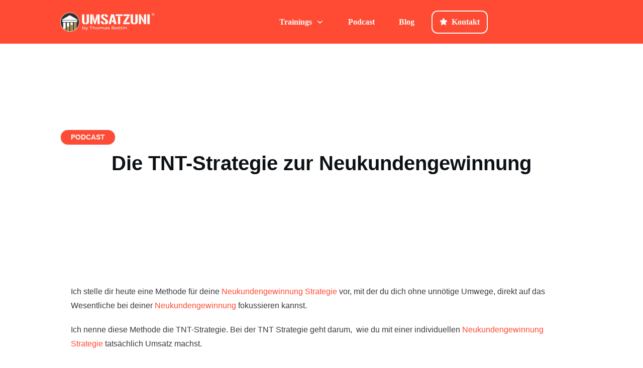

--- FILE ---
content_type: text/html; charset=UTF-8
request_url: https://umsatzuni.de/die-tnt-strategie-zur-neukundengewinnung/
body_size: 83369
content:
<!DOCTYPE html><html lang="de" prefix="og: https://ogp.me/ns#"><head><link rel="preconnect" href="https://cdn.fastpixel.io" crossorigin=""><title>Die TNT-Strategie zur Neukundengewinnung - Podcast</title><meta charset="UTF-8"><meta name="description" content="Ich stelle dir in dieser Podcast-Folge die TNT-Strategie zur Kundengewinnung vor. Sie ist umfassend und gleichzeitig einfach. Hör mal rein..."><meta name="robots" content="follow, index, max-snippet:-1, max-video-preview:-1, max-image-preview:large"><meta property="og:locale" content="de_DE"><meta property="og:type" content="article"><meta property="og:title" content="Die TNT-Strategie zur Neukundengewinnung - Podcast"><meta property="og:description" content="Ich stelle dir in dieser Podcast-Folge die TNT-Strategie zur Kundengewinnung vor. Sie ist umfassend und gleichzeitig einfach. Hör mal rein..."><meta property="og:url" content="https://umsatzuni.de/die-tnt-strategie-zur-neukundengewinnung/"><meta property="og:site_name" content="Bessere Ergebnisse im Vertrieb - Umsatzuni by Thomas Bottin"><meta property="article:tag" content="Reflexrhetorik"><meta property="article:section" content="Akquise"><meta property="og:updated_time" content="2025-11-10T16:05:37+01:00"><meta property="og:image" content="https://umsatzuni.de/wp-content/uploads/2022/08/podcast_channel_artwork.jpg"><meta property="og:image:secure_url" content="https://umsatzuni.de/wp-content/uploads/2022/08/podcast_channel_artwork.jpg"><meta property="og:image:width" content="640"><meta property="og:image:height" content="640"><meta property="og:image:alt" content="Die TNT-Strategie zur Neukundengewinnung"><meta property="og:image:type" content="image/jpeg"><meta property="article:published_time" content="2022-03-08T14:25:29+01:00"><meta property="article:modified_time" content="2025-11-10T16:05:37+01:00"><meta name="twitter:card" content="summary_large_image"><meta name="twitter:title" content="Die TNT-Strategie zur Neukundengewinnung - Podcast"><meta name="twitter:description" content="Ich stelle dir in dieser Podcast-Folge die TNT-Strategie zur Kundengewinnung vor. Sie ist umfassend und gleichzeitig einfach. Hör mal rein..."><meta name="twitter:image" content="https://umsatzuni.de/wp-content/uploads/2022/08/podcast_channel_artwork.jpg"><meta name="twitter:label1" content="Verfasst von"><meta name="twitter:data1" content="Thomas Bottin"><meta name="twitter:label2" content="Lesedauer"><meta name="twitter:data2" content="Weniger als eine Minute"><meta name="generator" content="WordPress 6.9"><meta name="generator" content="Site Kit by Google 1.168.0"><meta name="theme-color" content="#fff"><meta name="apple-mobile-web-app-capable" content="yes"><meta name="mobile-web-app-capable" content="yes"><meta name="apple-mobile-web-app-title" content="Bessere Ergebnisse im Vertrieb - Umsatzuni by Thomas Bottin"><meta name="application-name" content="Bessere Ergebnisse im Vertrieb - Umsatzuni by Thomas Bottin"><link rel="profile" href="https://gmpg.org/xfn/11"><link rel="canonical" href="https://umsatzuni.de/die-tnt-strategie-zur-neukundengewinnung/"><link rel="alternate" type="application/rss+xml" title="Bessere Ergebnisse im Vertrieb - Umsatzuni by Thomas Bottin » Feed" href="https://umsatzuni.de/feed/"><link rel="alternate" type="application/rss+xml" title="Bessere Ergebnisse im Vertrieb - Umsatzuni by Thomas Bottin » Kommentar-Feed" href="https://umsatzuni.de/comments/feed/"><link rel="alternate" title="oEmbed (JSON)" type="application/json+oembed" href="https://umsatzuni.de/wp-json/oembed/1.0/embed?url=https%3A%2F%2Fumsatzuni.de%2Fdie-tnt-strategie-zur-neukundengewinnung%2F"><link rel="alternate" title="oEmbed (XML)" type="text/xml+oembed" href="https://umsatzuni.de/wp-json/oembed/1.0/embed?url=https%3A%2F%2Fumsatzuni.de%2Fdie-tnt-strategie-zur-neukundengewinnung%2F&amp;format=xml"><link rel="https://api.w.org/" href="https://umsatzuni.de/wp-json/"><link rel="alternate" title="JSON" type="application/json" href="https://umsatzuni.de/wp-json/wp/v2/posts/23327"><link rel="EditURI" type="application/rsd+xml" title="RSD" href="https://umsatzuni.de/xmlrpc.php?rsd"><link rel="shortlink" href="https://umsatzuni.de/?p=23327"><link rel="manifest" href="https://umsatzuni.de/wp-json/wp/v2/web-app-manifest"><link rel="apple-touch-startup-image" href="https://umsatzuni.de/wp-content/uploads/2022/08/umsatzuni-favicon.png"><meta name="viewport" content="width=device-width, initial-scale=1"><script data-cfasync="false" id="fpo-preload" data-fpo-required="">var q=window._fpo_q||[];_fpo_preloads={};window._fpo_q={push:(media)=>{if(!--_fpo_preloads[media]){window["fpo:lcp-loaded"]=media;dispatchEvent(new CustomEvent("fpo:lcp-loaded",{detail:media}))}}};q.map(window._fpo_q.push);if(!Object.entries(_fpo_preloads).some(([media])=>matchMedia(media).matches)){_fpo_q.push(`(min-width: ${window.innerWidth}px) and (min-height: ${window.innerHeight}px) and (-webkit-max-device-pixel-ratio: ${window.devicePixelRatio})`)}</script><script type="application/ld+json" class="rank-math-schema-pro">{"@context":"https://schema.org","@graph":[{"@type":"Organization","@id":"https://umsatzuni.de/#organization","name":"Bessere Ergebnisse im Vertrieb - Umsatzuni by Thomas Bottin","url":"https://umsatzuni.de"},{"@type":"WebSite","@id":"https://umsatzuni.de/#website","url":"https://umsatzuni.de","name":"Bessere Ergebnisse im Vertrieb - Umsatzuni by Thomas Bottin","publisher":{"@id":"https://umsatzuni.de/#organization"},"inLanguage":"de"},{"@type":"ImageObject","@id":"https://umsatzuni.de/wp-content/uploads/2022/08/podcast_channel_artwork.jpg","url":"https://umsatzuni.de/wp-content/uploads/2022/08/podcast_channel_artwork.jpg","width":"640","height":"640","inLanguage":"de"},{"@type":"BreadcrumbList","@id":"https://umsatzuni.de/die-tnt-strategie-zur-neukundengewinnung/#breadcrumb","itemListElement":[{"@type":"ListItem","position":"1","item":{"@id":"https://umsatzuni.de","name":"Startseite"}},{"@type":"ListItem","position":"2","item":{"@id":"https://umsatzuni.de/akquise-neukundengewinnung/","name":"Akquise"}},{"@type":"ListItem","position":"3","item":{"@id":"https://umsatzuni.de/die-tnt-strategie-zur-neukundengewinnung/","name":"Die TNT-Strategie zur Neukundengewinnung"}}]},{"@type":"WebPage","@id":"https://umsatzuni.de/die-tnt-strategie-zur-neukundengewinnung/#webpage","url":"https://umsatzuni.de/die-tnt-strategie-zur-neukundengewinnung/","name":"Die TNT-Strategie zur Neukundengewinnung - Podcast","datePublished":"2022-03-08T14:25:29+01:00","dateModified":"2025-11-10T16:05:37+01:00","isPartOf":{"@id":"https://umsatzuni.de/#website"},"primaryImageOfPage":{"@id":"https://umsatzuni.de/wp-content/uploads/2022/08/podcast_channel_artwork.jpg"},"inLanguage":"de","breadcrumb":{"@id":"https://umsatzuni.de/die-tnt-strategie-zur-neukundengewinnung/#breadcrumb"}},{"@type":"Person","@id":"https://umsatzuni.de/author/thomas-bottin/","name":"Thomas Bottin","url":"https://umsatzuni.de/author/thomas-bottin/","image":{"@type":"ImageObject","@id":"https://secure.gravatar.com/avatar/f5a542324f3c4b7671a0ac05e3bfe9e862ab95038fb5f9e4b82c87b12e8f86fd?s=96&amp;d=blank&amp;r=g","url":"https://secure.gravatar.com/avatar/f5a542324f3c4b7671a0ac05e3bfe9e862ab95038fb5f9e4b82c87b12e8f86fd?s=96&amp;d=blank&amp;r=g","caption":"Thomas Bottin","inLanguage":"de"},"sameAs":["https://umsatzuni.de"],"worksFor":{"@id":"https://umsatzuni.de/#organization"}},{"@type":"BlogPosting","headline":"Die TNT-Strategie zur Neukundengewinnung - Podcast","datePublished":"2022-03-08T14:25:29+01:00","dateModified":"2025-11-10T16:05:37+01:00","articleSection":"Akquise","author":{"@id":"https://umsatzuni.de/author/thomas-bottin/","name":"Thomas Bottin"},"publisher":{"@id":"https://umsatzuni.de/#organization"},"description":"Ich stelle dir in dieser Podcast-Folge die TNT-Strategie zur Kundengewinnung vor. Sie ist umfassend und gleichzeitig einfach. H\u00f6r mal rein...","name":"Die TNT-Strategie zur Neukundengewinnung - Podcast","@id":"https://umsatzuni.de/die-tnt-strategie-zur-neukundengewinnung/#richSnippet","isPartOf":{"@id":"https://umsatzuni.de/die-tnt-strategie-zur-neukundengewinnung/#webpage"},"image":{"@id":"https://umsatzuni.de/wp-content/uploads/2022/08/podcast_channel_artwork.jpg"},"inLanguage":"de","mainEntityOfPage":{"@id":"https://umsatzuni.de/die-tnt-strategie-zur-neukundengewinnung/#webpage"}}]}</script>
		
		
		

				<script data-cfasync="false" id="fpo-ie">(()=>{try{new MutationObserver(function(){}),new Promise(function(){}),Object.assign({},{}),document.fonts.ready.then(function(){})}catch{s="fpodisable=1",i=document.location.href,i.match(/[?&]fpodisable/)||(o="",i.indexOf("?")==-1?i.indexOf("#")==-1?o=i+"?"+s:o=i.replace("#","?"+s+"#"):i.indexOf("#")==-1?o=i+"&"+s:o=i.replace("#","&"+s+"#"),document.location.href=o)}var s,i,o;})();
</script><script data-cfasync="false" id="fpo-settings">var _wpmeteor={"rdelay":0,"preload":true};</script><script data-cfasync="false" id="fpo-lazyload">(()=>{var J=()=>Math.round(performance.now())/1e3;var g="fpo:first-interaction",N="fpo:replay-captured-events";var D="fpo:lcp-loaded";var B="fpo:styles-tag-available",W="fpo:css-loaded";var M="fpo:the-end";var _="click",h=window,K=h.addEventListener.bind(h),Q=h.removeEventListener.bind(h),R="removeAttribute",S="getAttribute",pe="setAttribute",P=["touchstart","touchmove","touchend","touchcancel","keydown","wheel"],Z=["mouseover","mouseout",_],fe=["touchstart","touchend","touchcancel","mouseover","mouseout",_],u="data-wpmeteor-";var x="dispatchEvent",X=e=>{let s=new MouseEvent(_,{view:e.view,bubbles:!0,cancelable:!0});return Object.defineProperty(s,"target",{writable:!1,value:e.target}),s},w=class{static capture(){let s=!1,[,t,n]=`${window.Promise}`.split(/[\s[(){]+/s);if(h["__"+n+t])return;let a=[],r=o=>{if(o.target&&x in o.target){if(!o.isTrusted)return;if(o.cancelable&&!P.includes(o.type))try{o.preventDefault()}catch{}o.stopImmediatePropagation(),o.type===_?a.push(X(o)):fe.includes(o.type)&&a.push(o),o.target[pe](u+o.type,!0),s||(s=!0,h[x](new CustomEvent(g)))}};h.addEventListener(N,()=>{Z.forEach(p=>Q(p,r,{passive:!1,capture:!0})),P.forEach(p=>Q(p,r,{passive:!0,capture:!0}));let o;for(;o=a.shift();){var l=o.target;l[S](u+"touchstart")&&l[S](u+"touchend")&&!l[S](u+_)?(l[S](u+"touchmove")||a.push(X(o)),l[R](u+"touchstart"),l[R](u+"touchend")):l[R](u+o.type),l[x](o)}}),Z.forEach(o=>K(o,r,{passive:!1,capture:!0})),P.forEach(o=>K(o,r,{passive:!0,capture:!0}))}};var c=window,i=document,A=c.requestAnimationFrame;var C=()=>{},m="prototype",d="addEventListener",b="hasAttribute",T="getAttribute",f="setAttribute",y="removeAttribute",F="createElement",v="querySelector",I=v+"All",ee="setTimeout",k="load",O="DOMContentLoaded";var U=i.createElement("span");U[f]("id","elementor-device-mode");U[f]("class","elementor-screen-only");var ue=!1,te=()=>(ue||i.body.appendChild(U),getComputedStyle(U,":after").content.replace(/"/g,""));var Ee=e=>e[T]("class")||"",he=(e,s)=>e[f]("class",s),G,me=e=>{G||(G=te());let s=["_animation_"+G,"animation_"+G,"_animation","_animation","animation"];try{let n=JSON.parse(e[T]("data-settings"));if(n.trigger_source)return;let a=n._animation_delay||n.animation_delay||0,r,o;for(var t=0;t<s.length;t++)if(n[s[t]]){o=s[t],r=n[o];break}if(r){let l=Ee(e),p=r==="none"?l:l+" animated "+r;setTimeout(()=>{he(e,p.replace(/\belementor-invisible\b/,"")),s.forEach(de=>delete n[de]),e[f]("data-settings",JSON.stringify(n))},a)}}catch(n){C(n)}},se=()=>{let e=new IntersectionObserver((t,n)=>{t.forEach(a=>{a.isIntersecting&&(A(()=>me(a.target)),n.unobserve(a.target))})},{root:null,rootMargin:"0px",threshold:.01}),s=new MutationObserver(t=>{t.forEach(n=>{n.addedNodes.forEach(a=>{a.nodeType===1&&a.classList.contains("elementor-invisible")&&e.observe(a)})})});s.observe(i.documentElement,{childList:!0,subtree:!0}),c[d](O,()=>s.disconnect()),i[d](g,()=>e.disconnect())};var oe=[],z=[],H=[],E=[],j,Y=!1,ne=!1,q=i.visibilityState==="visible"?A:setTimeout;i[d]("visibilitychange",()=>{q=i.visibilityState==="visible"?A:setTimeout});for(let[e,s]of[["HTMLImageElement",{src:["data-fpo-src",function(){let t=this.dataset,n={src:t.fpoSrc};if(t.fpoSources){let a=JSON.parse(t.fpoSources);for(let{media:r,src:o}of a)if(matchMedia(r).matches){n.src=o;break}}return n.src}]}],["HTMLIFrameElement",{src:["data-fpo-src"]}],["HTMLVideoElement",{poster:["data-fpo-poster"],src:["data-fpo-src"]}],["HTMLSourceElement",{src:["data-fpo-video-src"]}],["HTMLInputElement",{src:["data-fpo-src"]}]]){let t=c[e][m][T],n=c[e][m][f];for(let[a,[r,o]]of Object.entries(s)){let l=Object.getOwnPropertyDescriptor(c[e][m],a);Object.defineProperty(c[e][m],a,{get(){return this[b](r)?o?o.call(this):t.call(this,r):l?l.get.call(this):t.call(this,a)},set(p){if(this[b](r)){if(t.call(this,r)!==p){n.call(this,r,p);return}this[y](r)}l?l.set.call(this,p):n.call(this,a,p)}})}c[e][m][T]=function(a){let[r,o]=s[a]||[];return r&&this[b](r)?o?o.call(this):t.call(this,r):t.call(this,a)},c[e][m][f]=function(a,r){let[o]=s[a]||[];if(o&&this[b](o)){if(t.call(this,o)!==r){n.call(this,o,r);return}this[y](o)}else if(!this.isConnected){let l=Object.keys(s).find(p=>s[p][0]===a);if(l&&this[b](l)){n.call(this,a,t.call(this,l)),this[y](l);return}}return n.call(this,a,r)}}function V(e,s){c[ee](()=>c.dispatchEvent(new CustomEvent(e,{detail:s})))}var ce=[],ve=new IntersectionObserver((e,s)=>{e.forEach(t=>{(t.isIntersecting||t.intersectionRatio>0)&&(j?(ie(t.target),L()):ce.push(t.target),s.unobserve(t.target))})},{threshold:0});c[d](D,function(){ce.forEach(ie),L()});function ge(){for(;z.length;){let e=z.shift(),s=e.dataset,t={src:s.fpoSrc};if(s.fpoSources){let n=JSON.parse(s.fpoSources);t.src=s.fpoSrc;for(let{media:a,src:r}of n)if(matchMedia(a).matches){t.src=r,e[f]("data-fpo-src",r);break}}if(["IMG","INPUT"].includes(e.tagName)&&(e.className=e.className+" fpo-lazyloaded"),t.src){let n=t.src.match(/\/wp-content\/plugins\/aawp\/public\/image.php\?url=(.*)/);if(n)try{let a=atob(n[1].replace(/=+/,"")),[r]=a.split("|");t.src=t.src.replace(n[1],btoa(r+"|"+Date.now()))}catch(a){C(J(),a)}e.src=t.src}e[y]("data-fpo-sources")}for(;H.length;){let e=H.shift();e.className+=" fpo-lazyloaded fpo-visible"}if(j)for(;E.length;)E.shift().call();Y=!1}function L(){Y||(Y=!0,q(ge))}function re(e){z.push(e)}function be(e){H.push(e)}function ie(e){e&&(e.classList.contains("fpo-lazyloaded")||(["IMG"].includes(e.tagName)?e.parentNode&&e.parentNode.tagName==="PICTURE"?Array.from(e.parentNode[I]("source, img")).forEach(re):re(e):e.tagName==="IFRAME"||e.tagName==="INPUT"?E.push(()=>{let s=e.dataset.fpoSrc;e.src=s}):e.tagName==="VIDEO"?E.push(()=>{if(e[I]("source").forEach(s=>{let t=s.dataset.fpoVideoSrc;s.src=t}),e.dataset.fpoSrc){let s=e.dataset.fpoSrc;e.src=s}if(e.dataset.fpoPoster){let s=e.dataset.fpoPoster;e.poster=s}e.load()}):be(e)))}function $(){let e=i[v]("#fpo-styles");if(!e){c[d](B,$);return}let s=i.createElement("head");s.innerHTML=e.textContent;let t=1,n=()=>{--t||(E.push(()=>{let r=i[v]("[data-fpo-overrides]");r&&r.before.apply(r,s.childNodes),!c._wpmeteor||ne?V(N):(c[d](M,()=>V(N)),V(W))}),L())},a=[...s[I]("link[rel=stylesheet]")].map(r=>{if(r.href&&r.href.includes("cdn.fastpixel.io")&&matchMedia(r.media).matches){let o=r.cloneNode();return o.rel="preload",o.as="style",o.onload=o.onerror=n,t++,o}});i.head.append.apply(i.head,a),n()}function ae(){j=!0,L()}c[D]?ae():c[d](D,ae);var le=e=>{if(e.nodeType===1){if(["data-fpo-src","data-fpo-srcset","data-fpo-sources","data-fpo-lazybg","data-fpo-poster","data-fpo-video-src"].some(s=>e.hasAttribute(s))){if(e.tagName==="SOURCE"&&(e=e.parentNode),e.tagName==="PICTURE"||oe.includes(e))return;oe.push(e),ve.observe(e)}e.childNodes.forEach(le)}},Te=new MutationObserver(e=>{e.forEach(({addedNodes:s})=>{s.forEach(t=>{le(t)})})});Te.observe(i,{childList:!0,subtree:!0});c[d](k,()=>{let e=i[v]("#fpo-icons"),s=i[v]("#fpo-prefetch");for(let t of[e,s])if(t){let n=i[F]("head");n.innerHTML=t.textContent,E.push(()=>t.replaceWith.apply(t,n.childNodes))}E.push(()=>{i[v]("link[rel='icon']")?.remove()}),(!e||!e.textContent?.trim())&&E.push(()=>{let t=i[F]("link");t.setAttribute("rel","icon"),t.setAttribute("href","/favicon.ico"),i.head.appendChild(t)}),L()});c[d](M,()=>ne=!0);c._wpmeteor?.rdelay>0?c[d](g,$):c[d](k,()=>q($));i[d](O,()=>V(B));w.capture();se();})();
</script><script data-cfasync="false" id="fpo-main">(()=>{var g="addEventListener",ne="removeEventListener",E="getAttribute",L="setAttribute",se="removeAttribute",T="hasAttribute",ct="querySelector",Re=ct+"All",B="appendChild",oe="removeChild",fe="createElement",W="tagName",Pe="getOwnPropertyDescriptor",h="prototype",M="__lookupGetter__",ie="__lookupSetter__",u="DOMContentLoaded",p="load",A="pageshow",Ee="error";var c=window,o=document,at=o.documentElement;var V=console.error;var xe=!0,F=class{constructor(){this.known=[]}init(){let t,r,s=(n,a)=>{if(xe&&n&&n.fn&&!n.__wpmeteor){let d=function(i){return i===n?this:(o[g](u,l=>{i.call(o,n,l,"jQueryMock")}),this)};this.known.push([n,n.fn.ready,n.fn.init?.prototype?.ready]),n.fn.ready=d,n.fn.init?.prototype?.ready&&(n.fn.init.prototype.ready=d),n.__wpmeteor=!0}return n};window.jQuery||window.$,Object.defineProperty(window,"jQuery",{get(){return t},set(n){t=s(n,"jQuery")},configurable:!0}),Object.defineProperty(window,"$",{get(){return r},set(n){r=s(n,"$")},configurable:!0})}unmock(){this.known.forEach(([t,r,s])=>{t.fn.ready=r,t.fn.init?.prototype?.ready&&s&&(t.fn.init.prototype.ready=s)}),xe=!1}};var ke="fpo:css-loaded",Ie="fpo:element-loaded",me="fpo:images-loaded",O="fpo:the-end";var ce=window,It=ce.addEventListener.bind(ce),Mt=ce.removeEventListener.bind(ce);var q=class{constructor(){this.l=[]}emit(t,r=null){this.l[t]&&this.l[t].forEach(s=>s(r))}on(t,r){this.l[t]||=[],this.l[t].push(r)}off(t,r){this.l[t]=(this.l[t]||[]).filter(s=>s!==r)}};var D=new q;var Me=o[fe]("span");Me[L]("id","elementor-device-mode");Me[L]("class","elementor-screen-only");var v="readystatechange",_="message";var Q="SCRIPT",m="data-wpmeteor-",w=Object.defineProperty,Ae=Object.defineProperties,U="javascript/blocked",_e=/^\s*(application|text)\/javascript|module\s*$/i,Qe="requestAnimationFrame",Xe="requestIdleCallback",j="setTimeout",Se="__dynamic",P=c.constructor.name+"::",ee=o.constructor.name+"::",Ze=function(e,t){t=t||c;for(var r=0;r<this.length;r++)e.call(t,this[r],r,this)};"NodeList"in c&&!NodeList[h].forEach&&(NodeList[h].forEach=Ze);"HTMLCollection"in c&&!HTMLCollection[h].forEach&&(HTMLCollection[h].forEach=Ze);var ae=[],le=[],Y=[],X=!1,C=[],f={},Ne=!1,lt=0,x=o.visibilityState==="visible"?c[Qe]:c[j],je=c[Xe]||x;o[g]("visibilitychange",()=>{x=o.visibilityState==="visible"?c[Qe]:c[j],je=c[Xe]||x});var S=c[j],de,H=["src","type"],R=Object,$="definePropert";R[$+"y"]=(e,t,r)=>{if(e===c&&["jQuery","onload"].indexOf(t)>=0||(e===o||e===o.body)&&["readyState","write","writeln","on"+v].indexOf(t)>=0)return["on"+v,"on"+p].indexOf(t)&&r.set&&(f["on"+v]=f["on"+v]||[],f["on"+v].push(r.set)),e;if(e instanceof HTMLScriptElement&&H.indexOf(t)>=0){if(!e[t+"__def"]){let s=R[Pe](e,t);w(e,t,{set(n){return e[t+"__set"]?e[t+"__set"].call(e,n):s.set.call(e,n)},get(){return e[t+"__get"]?e[t+"__get"].call(e):s.get.call(e)}}),e[t+"__def"]=!0}return r.get&&(e[t+"__get"]=r.get),r.set&&(e[t+"__set"]=r.set),e}return w(e,t,r)};R[$+"ies"]=(e,t)=>{for(let r in t)R[$+"y"](e,r,t[r]);for(let r of R.getOwnPropertySymbols(t))R[$+"y"](e,r,t[r]);return e};var Ge=EventTarget[h][g],et=EventTarget[h][ne],pe=Ge.bind(o),dt=et.bind(o),G=Ge.bind(c),tt=et.bind(c),rt=Document[h].createElement,te=rt.bind(o),re=o.__proto__[M]("readyState").bind(o),Ve="loading";w(o,"readyState",{get(){return Ve},set(e){return Ve=e}});var He=e=>C.filter(([t,,r],s)=>{if(!(e.indexOf(t.type)<0)){r||(r=t.target);try{let n=r.constructor.name+"::"+t.type;for(let a=0;a<f[n].length;a++)if(f[n][a]){let d=n+"::"+s+"::"+a;if(!Le[d])return!0}}catch{}}}).length,Z,Le={},k=e=>{C.forEach(([t,r,s],n)=>{if(!(e.indexOf(t.type)<0)){s||(s=t.target);try{let a=s.constructor.name+"::"+t.type;if((f[a]||[]).length)for(let d=0;d<f[a].length;d++){let i=f[a][d];if(i){let l=a+"::"+n+"::"+d;if(!Le[l]){Le[l]=!0,o.readyState=r,Z=a;try{lt++,!i[h]||i[h].constructor===i?i.bind(s)(t):i(t)}catch(I){V(I,i)}Z=null}}}}catch(a){V(a)}}})};pe(u,e=>{C.push([new e.constructor(u,e),re(),o])});pe(v,e=>{C.push([new e.constructor(v,e),re(),o])});G(u,e=>{C.push([new e.constructor(u,e),re(),c])});G(p,e=>{Ne=!0,C.push([new e.constructor(p,e),re(),c]),N||k([u,v,_,p,A])});G(A,e=>{C.push([new e.constructor(A,e),re(),c]),N||k([u,v,_,p,A])});var nt=e=>{C.push([e,o.readyState,c]),k([_])},ut=c[M]("onmessage"),pt=c[ie]("onmessage"),ft=()=>{tt(_,nt),(f[P+"message"]||[]).forEach(e=>{G(_,e)}),w(c,"onmessage",{get:ut,set:pt})};G(_,nt);var st=new F;st.init();var ot=()=>{!N&&!X&&(N=!0,o.readyState="loading",x(Ce),x(b)),Ne||G(p,()=>{ot()})};D.on(me,()=>{ot()});var z=[-1],ge=e=>{z=z.filter(t=>t!==e.target),z.length||S(D.emit.bind(D,O))};var N=!1,b=()=>{let e=ae.shift();if(e)e[E](m+"src")?e[T]("async")||e[Se]?(e.isConnected&&(z.push(e),setTimeout(ge,1e3,{target:e})),he(e,ge),S(b)):he(e,S.bind(null,b)):(e.origtype==U&&he(e),S(b));else if(le.length)ae.push(...le),le.length=0,S(b);else if(Y.length)ae.push(...Y),Y.length=0,S(b);else if(z.length>1)je(b);else if(He([u,v,_]))k([u,v,_]),S(b);else if(Ne)if(He([p,A,_]))k([p,A,_]),S(b);else{if(c.RocketLazyLoadScripts)try{RocketLazyLoadScripts.run()}catch(t){V(t)}o.readyState="complete",ft(),st.unmock(),N=!1,X=!0,c[j](()=>ge({target:-1}))}else N=!1},Et=e=>{let t=te(Q),r=e.attributes;for(var s=r.length-1;s>=0;s--)r[s].name.startsWith(m)||t[L](r[s].name,r[s].value);let n=e[E](m+"type");n?t.type=n:t.type="text/javascript",(e.textContent||"").match(/^\s*class RocketLazyLoadScripts/)?t.textContent=e.textContent.replace(/^\s*class\s*RocketLazyLoadScripts/,"window.RocketLazyLoadScripts=class").replace("RocketLazyLoadScripts.run();",""):t.textContent=e.textContent;for(let a of["onload","onerror","onreadystatechange"])e[a]&&(t[a]=e[a]);return t},he=(e,t)=>{let r=e[E](m+"src");if(r&&_wpmeteor.baseURL&&(()=>{try{r=new URL(r,_wpmeteor.baseURL).href}catch{}})(),r){let s=Ge.bind(e);e.isConnected&&t&&(s(p,t),s(Ee,t)),e.origtype=e[E](m+"type")||"text/javascript",e.origsrc=r,(!e.isConnected||e[T]("nomodule")||e.type&&!_e.test(e.type))&&t&&t(new Event(p,{target:e}))}else e.origtype===U?(e.origtype=e[E](m+"type")||"text/javascript",e[se]("integrity"),e.textContent=e.textContent+`
`):t&&t(new Event(p,{target:e}))},Ue=(e,t)=>{let r=(f[e]||[]).indexOf(t);if(r>=0)return f[e][r]=void 0,!0},We=(e,t,...r)=>{if("HTMLDocument::"+u==Z&&e===u&&!t.toString().match(/jQueryMock/)){D.on(O,o[g].bind(o,e,t,...r));return}if(t&&(e===u||e===v)){let s=ee+e;f[s]=f[s]||[],f[s].push(t),X&&k([e]);return}return pe(e,t,...r)},Fe=(e,t,...r)=>{if(e===u){let s=ee+e;Ue(s,t)}return dt(e,t,...r)};Ae(o,{[g]:{get(){return We},set(){return We}},[ne]:{get(){return Fe},set(){return Fe}}});var K=o.createDocumentFragment(),Ce=()=>{K.hasChildNodes()&&(o.head[B](K),K=o.createDocumentFragment())},qe={"https://cdn.fastpixel.io":!0},ve=e=>{if(e)try{let t=new URL(e,o.location.href),r=t.origin;if(r&&!qe[r]&&o.location.host!==t.host){let s=te("link");s.rel="preconnect",s.href=r,K[B](s),qe[r]=!0,N&&x(Ce)}}catch{}},we={},mt=(e,t,r,s)=>{let n=te("link");n.rel=t?"modulepre"+p:"pre"+p,n.as="script",r&&n[L]("crossorigin",r),s&&n[L]("integrity",s);try{e=new URL(e,o.location.href).href}catch{}n.href=e,K[B](n),we[e]=!0,N&&x(Ce)},De=function(...e){let t=te(...e);if(!e||e[0].toUpperCase()!==Q||!N)return t;let r=t[L].bind(t),s=t[E].bind(t),n=t[se].bind(t),a=t[T].bind(t),d=t[M]("attributes").bind(t);return H.forEach(i=>{let l=t[M](i).bind(t),I=t[ie](i).bind(t);R[$+"y"](t,i,{set(y){return i==="type"&&y&&!_e.test(y)?r(i,y):((i==="src"&&y||i==="type"&&y&&t.origsrc)&&r("type",U),y?r(m+i,y):n(m+i))},get(){let y=t[E](m+i);if(i==="src")try{return new URL(y,o.location.href).href}catch{}return y}}),w(t,"orig"+i,{set(y){return I(y)},get(){return l()}})}),t[L]=function(i,l){if(H.includes(i))return i==="type"&&l&&!_e.test(l)?r(i,l):((i==="src"&&l||i==="type"&&l&&t.origsrc)&&r("type",U),l?r(m+i,l):n(m+i));r(i,l)},t[E]=function(i){let l=H.indexOf(i)>=0?s(m+i):s(i);if(i==="src")try{return new URL(l,o.location.href).href}catch{}return l},t[T]=function(i){return H.indexOf(i)>=0?a(m+i):a(i)},w(t,"attributes",{get(){return[...d()].filter(l=>l.name!=="type").map(l=>({name:l.name.match(new RegExp(m))?l.name.replace(m,""):l.name,value:l.value}))}}),t[Se]=!0,t};Object.defineProperty(Document[h],"createElement",{set(e){e!==De&&(de=e)},get(){return de||De}});var ye=new Set,Be=new MutationObserver(e=>{e.forEach(({removedNodes:t,addedNodes:r,target:s})=>{t.forEach(n=>{n.nodeType===1&&Q===n[W]&&"origtype"in n&&ye.delete(n)}),r.forEach(n=>{if(n.nodeType===1)if(Q===n[W]){if("origtype"in n){if(n.origtype!==U)return}else if(n[E]("type")!==U)return;"origtype"in n||H.forEach(d=>{let i=n[M](d).bind(n),l=n[ie](d).bind(n);w(n,"orig"+d,{set(I){return l(I)},get(){return i()}})});let a=n[E](m+"src");if(ye.has(n)&&V("Inserted twice",n),n.parentNode){ye.add(n);let d=n[E](m+"type");(a||"").match(/\/gtm.js\?/)||n[T]("async")||n[Se]?(Y.push(n),ve(a)):n[T]("defer")||d==="module"?(le.push(n),ve(a)):(a&&!n[T]("nomodule")&&!we[a]&&mt(a,d==="module",n[T]("crossorigin")&&n[E]("crossorigin"),n[E]("integrity")),ae.push(n))}else n[g](p,d=>d.target.parentNode[oe](d.target)),n[g](Ee,d=>d.target.parentNode[oe](d.target)),s[B](n)}else n[W]==="LINK"&&n[E]("as")==="script"&&(we[n[E]("href")]=!0)})})}),it={childList:!0,subtree:!0};Be.observe(o.documentElement,it);var gt=HTMLElement[h].attachShadow;HTMLElement[h].attachShadow=function(e){let t=gt.call(this,e);return e.mode==="open"&&Be.observe(t,it),t};D.on(O,()=>{(!de||de===De)&&(Document[h].createElement=rt,Be.disconnect()),dispatchEvent(new CustomEvent(O))});var J="",ue=null,be=null,Ye=null,$e=()=>{if(J){try{let e=te("div");e.innerHTML=J,Array.from(e.childNodes).forEach(t=>{t.nodeName===Q?be.insertBefore(Et(t),ue):be.insertBefore(t,ue)})}catch(e){V(e)}J=""}},Te=e=>{let t,r;!o.currentScript||!o.currentScript.parentNode?(t=o.body,r=t.lastChild):(r=o.currentScript,t=r.parentNode),r!==ue?($e(),J=e,ue=r,be=t):J+=e,clearTimeout(Ye),Ye=c[j]($e,0)},ze=e=>Te(e+`
`);Ae(o,{write:{get(){return Te},set(e){return Te=e}},writeln:{get(){return ze},set(e){return ze=e}}});var Ke=(e,t,...r)=>{if(P+u==Z&&e===u&&!t.toString().match(/jQueryMock/)){D.on(O,c[g].bind(c,e,t,...r));return}if(P+p==Z&&e===p){D.on(O,c[g].bind(c,e,t,...r));return}if(t&&(e===p||e===A||e===u||e===_&&!X)){let s=e===u?ee+e:P+e;f[s]=f[s]||[],f[s].push(t),X&&k([e]);return}return G(e,t,...r)},Je=(e,t,...r)=>{if(e===p||e===u||e===A){let s=e===u?ee+e:P+e;Ue(s,t)}return tt(e,t,...r)};Ae(c,{[g]:{get(){return Ke},set(){return Ke}},[ne]:{get(){return Je},set(){return Je}}});var Oe=e=>{let t;return{get(){return t},set(r){return t&&Ue(e,r),f[e]=f[e]||[],f[e].push(r),t=r}}};G(Ie,e=>{let{target:t,event:r}=e.detail,s=t===c?o.body:t,n=s[E](m+"on"+r.type);s[se](m+"on"+r.type);try{let a=new Function("event",n);t===c?c[g](p,a.bind(t,r)):a.call(t,r)}catch(a){console.err(a)}});{let e=Oe(P+p);w(c,"onload",e),pe(u,()=>{w(o.body,"onload",e)})}w(o,"onreadystatechange",Oe(ee+v));w(c,"onmessage",Oe(P+_));G(ke,()=>D.emit(me));})();
</script><script type="javascript/blocked" data-wpmeteor-type="text/javascript">
			window.flatStyles = window.flatStyles || ''

			window.lightspeedOptimizeStylesheet = function () {
				const currentStylesheet = document.querySelector( '.tcb-lightspeed-style:not([data-ls-optimized])' )

				if ( currentStylesheet ) {
					try {
						if ( currentStylesheet.sheet && currentStylesheet.sheet.cssRules ) {
							if ( window.flatStyles ) {
								if ( this.optimizing ) {
									setTimeout( window.lightspeedOptimizeStylesheet.bind( this ), 24 )
								} else {
									this.optimizing = true;

									let rulesIndex = 0;

									while ( rulesIndex < currentStylesheet.sheet.cssRules.length ) {
										const rule = currentStylesheet.sheet.cssRules[ rulesIndex ]
										/* remove rules that already exist in the page */
										if ( rule.type === CSSRule.STYLE_RULE && window.flatStyles.includes( `${rule.selectorText}{` ) ) {
											currentStylesheet.sheet.deleteRule( rulesIndex )
										} else {
											rulesIndex ++
										}
									}
									/* optimize, mark it such, move to the next file, append the styles we have until now */
									currentStylesheet.setAttribute( 'data-ls-optimized', '1' )

									window.flatStyles += currentStylesheet.innerHTML

									this.optimizing = false
								}
							} else {
								window.flatStyles = currentStylesheet.innerHTML
								currentStylesheet.setAttribute( 'data-ls-optimized', '1' )
							}
						}
					} catch ( error ) {
						console.warn( error )
					}

					if ( currentStylesheet.parentElement.tagName !== 'HEAD' ) {
						/* always make sure that those styles end up in the head */
						const stylesheetID = currentStylesheet.id;
						/**
						 * make sure that there is only one copy of the css
						 * e.g display CSS
						 */
						if ( ( ! stylesheetID || ( stylesheetID && ! document.querySelector( `head #${stylesheetID}` ) ) ) ) {
							document.head.prepend( currentStylesheet )
						} else {
							currentStylesheet.remove();
						}
					}
				}
			}

			window.lightspeedOptimizeFlat = function ( styleSheetElement ) {
				if ( document.querySelectorAll( 'link[href*="thrive_flat.css"]' ).length > 1 ) {
					/* disable this flat if we already have one */
					styleSheetElement.setAttribute( 'disabled', true )
				} else {
					/* if this is the first one, make sure he's in head */
					if ( styleSheetElement.parentElement.tagName !== 'HEAD' ) {
						document.head.append( styleSheetElement )
					}
				}
			}
		</script>
					<script type="javascript/blocked" data-wpmeteor-type="text/javascript">
				var abutler_stats_nonce = '2518a2df06';
				var ajaxurl = 'https://umsatzuni.de/wp-admin/admin-ajax.php';
			</script>
		
<!-- Suchmaschinen-Optimierung durch Rank Math PRO - https://rankmath.com/ -->






























<!-- /Rank Math WordPress SEO Plugin -->

















<script type="javascript/blocked" id="jquery-core-js" data-wpmeteor-src="https://cdn.fastpixel.io/fp/v_7257/umsatzuni.de%2Fwp-includes%2Fjs%2Fjquery%2Fjquery.min.js%3Fver%3D3.7.1" data-wpmeteor-type="text/javascript"></script>
<script type="javascript/blocked" id="jquery-migrate-js" data-wpmeteor-src="https://cdn.fastpixel.io/fp/v_c10d/umsatzuni.de%2Fwp-includes%2Fjs%2Fjquery%2Fjquery-migrate.min.js%3Fver%3D3.4.1" data-wpmeteor-type="text/javascript"></script>
<script type="javascript/blocked" id="affiliat-butler-pro-popup-js" data-wpmeteor-src="https://cdn.fastpixel.io/fp/v_2aa0/umsatzuni.de%2Fwp-content%2Fplugins%2Faffiliate-butler-pro%2Fpublic%2Fjs%2Fpopup.js%3Fver%3D2.1.20" data-wpmeteor-type="text/javascript"></script>
<script type="javascript/blocked" id="affiliat-butler-pro-jbox-js" data-wpmeteor-src="https://cdn.fastpixel.io/fp/v_5c3e/umsatzuni.de%2Fwp-content%2Fplugins%2Faffiliate-butler-pro%2Fpublic%2Fjs%2Fjbox.min.js%3Fver%3D2.1.20" data-wpmeteor-type="text/javascript"></script>
<script type="javascript/blocked" id="affiliat-butler-pro-js" data-wpmeteor-src="https://cdn.fastpixel.io/fp/v_d978/umsatzuni.de%2Fwp-content%2Fplugins%2Faffiliate-butler-pro%2Fpublic%2Fjs%2Fabutler-public.js%3Fver%3D2.1.20" data-wpmeteor-type="text/javascript"></script>
<script type="javascript/blocked" id="jquery-ui-core-js" data-wpmeteor-src="https://cdn.fastpixel.io/fp/v_2d52/umsatzuni.de%2Fwp-includes%2Fjs%2Fjquery%2Fui%2Fcore.min.js%3Fver%3D1.13.3" data-wpmeteor-type="text/javascript"></script>
<script type="javascript/blocked" id="jquery-ui-menu-js" data-wpmeteor-src="https://cdn.fastpixel.io/fp/v_d7ee/umsatzuni.de%2Fwp-includes%2Fjs%2Fjquery%2Fui%2Fmenu.min.js%3Fver%3D1.13.3" data-wpmeteor-type="text/javascript"></script>
<script type="javascript/blocked" id="wp-dom-ready-js" data-wpmeteor-src="https://cdn.fastpixel.io/fp/v_e311/umsatzuni.de%2Fwp-includes%2Fjs%2Fdist%2Fdom-ready.min.js%3Fver%3Df77871ff7694fffea381" data-wpmeteor-type="text/javascript"></script>
<script type="javascript/blocked" id="wp-hooks-js" data-wpmeteor-src="https://cdn.fastpixel.io/fp/v_510c/umsatzuni.de%2Fwp-includes%2Fjs%2Fdist%2Fhooks.min.js%3Fver%3Ddd5603f07f9220ed27f1" data-wpmeteor-type="text/javascript"></script>
<script type="javascript/blocked" id="wp-i18n-js" data-wpmeteor-src="https://cdn.fastpixel.io/fp/v_3d63/umsatzuni.de%2Fwp-includes%2Fjs%2Fdist%2Fi18n.min.js%3Fver%3Dc26c3dc7bed366793375" data-wpmeteor-type="text/javascript"></script>
<script type="javascript/blocked" id="wp-i18n-js-after" data-wpmeteor-type="text/javascript">
/* <![CDATA[ */
wp.i18n.setLocaleData( { 'text direction\u0004ltr': [ 'ltr' ] } );
//# sourceURL=wp-i18n-js-after
/* ]]> */
</script>
<script type="javascript/blocked" id="wp-a11y-js-translations" data-wpmeteor-type="text/javascript">
/* <![CDATA[ */
( function( domain, translations ) {
	var localeData = translations.locale_data[ domain ] || translations.locale_data.messages;
	localeData[""].domain = domain;
	wp.i18n.setLocaleData( localeData, domain );
} )( "default", {"translation-revision-date":"2025-12-14 04:43:15+0000","generator":"GlotPress\/4.0.3","domain":"messages","locale_data":{"messages":{"":{"domain":"messages","plural-forms":"nplurals=2; plural=n != 1;","lang":"de"},"Notifications":["Benachrichtigungen"]}},"comment":{"reference":"wp-includes\/js\/dist\/a11y.js"}} );
//# sourceURL=wp-a11y-js-translations
/* ]]> */
</script>
<script type="javascript/blocked" id="wp-a11y-js" data-wpmeteor-src="https://cdn.fastpixel.io/fp/v_88dd/umsatzuni.de%2Fwp-includes%2Fjs%2Fdist%2Fa11y.min.js%3Fver%3Dcb460b4676c94bd228ed" data-wpmeteor-type="text/javascript"></script>
<script type="javascript/blocked" id="jquery-ui-autocomplete-js" data-wpmeteor-src="https://cdn.fastpixel.io/fp/v_739c/umsatzuni.de%2Fwp-includes%2Fjs%2Fjquery%2Fui%2Fautocomplete.min.js%3Fver%3D1.13.3" data-wpmeteor-type="text/javascript"></script>
<script type="javascript/blocked" id="imagesloaded-js" data-wpmeteor-src="https://cdn.fastpixel.io/fp/v_e855/umsatzuni.de%2Fwp-includes%2Fjs%2Fimagesloaded.min.js%3Fver%3D5.0.0" data-wpmeteor-type="text/javascript"></script>
<script type="javascript/blocked" id="masonry-js" data-wpmeteor-src="https://cdn.fastpixel.io/fp/v_6076/umsatzuni.de%2Fwp-includes%2Fjs%2Fmasonry.min.js%3Fver%3D4.2.2" data-wpmeteor-type="text/javascript"></script>
<script type="javascript/blocked" id="jquery-masonry-js" data-wpmeteor-src="https://cdn.fastpixel.io/fp/v_1cb5/umsatzuni.de%2Fwp-includes%2Fjs%2Fjquery%2Fjquery.masonry.min.js%3Fver%3D3.1.2b" data-wpmeteor-type="text/javascript"></script>
<script type="javascript/blocked" id="tve_frontend-js-extra" data-wpmeteor-type="text/javascript">
/* <![CDATA[ */
var tve_frontend_options = {"ajaxurl":"https://umsatzuni.de/wp-admin/admin-ajax.php","is_editor_page":"","page_events":[],"is_single":"1","social_fb_app_id":"","dash_url":"https://umsatzuni.de/wp-content/themes/thrive-theme/thrive-dashboard","queried_object":{"ID":23327,"post_author":"2"},"query_vars":{"page":"","name":"die-tnt-strategie-zur-neukundengewinnung","certificate_u":""},"$_POST":[],"translations":{"Copy":"Copy","empty_username":"ERROR: The username field is empty.","empty_password":"ERROR: The password field is empty.","empty_login":"ERROR: Enter a username or email address.","min_chars":"At least %s characters are needed","no_headings":"No headings found","registration_err":{"required_field":"\u003Cstrong\u003EError\u003C/strong\u003E: This field is required","required_email":"\u003Cstrong\u003EError\u003C/strong\u003E: Please type your email address","invalid_email":"\u003Cstrong\u003EError\u003C/strong\u003E: The email address isn&#8217;t correct","passwordmismatch":"\u003Cstrong\u003EError\u003C/strong\u003E: Password mismatch"}},"routes":{"posts":"https://umsatzuni.de/wp-json/tcb/v1/posts","video_reporting":"https://umsatzuni.de/wp-json/tcb/v1/video-reporting","courses":"https://umsatzuni.de/wp-json/tva/v1/course_list_element","certificate_search":"https://umsatzuni.de/wp-json/tva/v1/certificate/search","assessments":"https://umsatzuni.de/wp-json/tva/v1/user/assessment"},"nonce":"a77c2c0346","allow_video_src":"","google_client_id":null,"google_api_key":null,"facebook_app_id":null,"lead_generation_custom_tag_apis":["activecampaign","aweber","convertkit","drip","klicktipp","mailchimp","sendlane","zapier"],"post_request_data":[],"user_profile_nonce":"f044225128","ip":"5.161.47.113","current_user":[],"post_id":"23327","post_title":"Die TNT-Strategie zur Neukundengewinnung","post_type":"post","post_url":"https://umsatzuni.de/die-tnt-strategie-zur-neukundengewinnung/","is_lp":"","conditional_display":{"is_tooltip_dismissed":false}};
//# sourceURL=tve_frontend-js-extra
/* ]]> */
</script>
<script type="javascript/blocked" id="tve_frontend-js" data-wpmeteor-src="https://cdn.fastpixel.io/fp/v_d86d/umsatzuni.de%2Fwp-content%2Fplugins%2Fthrive-visual-editor%2Feditor%2Fjs%2Fdist%2Fmodules%2Fgeneral.min.js%3Fver%3D10.8.5" data-wpmeteor-type="text/javascript"></script>
<script data-no-optimize="1" data-no-minify="1" data-cfasync="false" type="javascript/blocked" id="borlabs-cookie-config-js" data-wpmeteor-src="https://cdn.fastpixel.io/fp/v_1aee/umsatzuni.de%2Fwp-content%2Fcache%2Fborlabs-cookie%2F1%2Fborlabs-cookie-config-de.json.js%3Fver%3D3.3.22-44" data-wpmeteor-type="text/javascript"></script>
<script data-no-optimize="1" data-no-minify="1" data-cfasync="false" type="javascript/blocked" id="borlabs-cookie-prioritize-js" data-wpmeteor-src="https://cdn.fastpixel.io/fp/v_200c/umsatzuni.de%2Fwp-content%2Fplugins%2Fborlabs-cookie%2Fassets%2Fjavascript%2Fborlabs-cookie-prioritize.min.js%3Fver%3D3.3.22" data-wpmeteor-type="text/javascript"></script>
<script type="javascript/blocked" id="theme-frontend-js-extra" data-wpmeteor-type="text/javascript">
/* <![CDATA[ */
var thrive_front_localize = {"comments_form":{"error_defaults":{"email":"Email address invalid","url":"Website address invalid","required":"Required field missing"}},"routes":{"posts":"https://umsatzuni.de/wp-json/tcb/v1/posts","frontend":"https://umsatzuni.de/wp-json/ttb/v1/frontend"},"tar_post_url":"?tve=true&action=architect&from_theme=1","is_editor":"","ID":"27036","template_url":"?tve=true&action=architect&from_tar=23327","pagination_url":{"template":"https://umsatzuni.de/die-tnt-strategie-zur-neukundengewinnung/page/[thrive_page_number]/","base":"https://umsatzuni.de/die-tnt-strategie-zur-neukundengewinnung/"},"sidebar_visibility":[],"is_singular":"1","is_user_logged_in":""};
//# sourceURL=theme-frontend-js-extra
/* ]]> */
</script>
<script type="javascript/blocked" id="theme-frontend-js" data-wpmeteor-src="https://cdn.fastpixel.io/fp/v_4fe5/umsatzuni.de%2Fwp-content%2Fthemes%2Fthrive-theme%2Finc%2Fassets%2Fdist%2Ffrontend.min.js%3Fver%3D10.8.5" data-wpmeteor-type="text/javascript"></script>
<script data-borlabs-cookie-script-blocker-handle="google_gtagjs" data-borlabs-cookie-script-blocker-id="site-kit-analytics" type="text/template" data-borlabs-cookie-script-blocker-src="https://www.googletagmanager.com/gtag/js?id=GT-PBGNQLX" id="google_gtagjs-js"></script><script data-borlabs-cookie-script-blocker-handle="google_gtagjs" data-borlabs-cookie-script-blocker-id="site-kit-analytics" type="text/template" id="google_gtagjs-js-after">
/* <![CDATA[ */
window.dataLayer = window.dataLayer || [];function gtag(){dataLayer.push(arguments);}
gtag("set","linker",{"domains":["umsatzuni.de"]});
gtag("js", new Date());
gtag("set", "developer_id.dZTNiMT", true);
gtag("config", "GT-PBGNQLX");
//# sourceURL=google_gtagjs-js-after
/* ]]> */
</script>


		
					
								
				

				

				
		
				
		<!-- Google tag (gtag.js) -->
<script async="" data-wpmeteor-src="https://cdn.fastpixel.io/fp/v_a077/www.googletagmanager.com%2Fgtag%2Fjs%3Fid%3DG-MBGLV99HME" type="javascript/blocked"></script>
<script type="javascript/blocked">
  window.dataLayer = window.dataLayer || [];
  function gtag(){dataLayer.push(arguments);}
  gtag('js', new Date());

  gtag('config', 'G-MBGLV99HME');
</script><script data-borlabs-cookie-script-blocker-ignore="" type="javascript/blocked">
if ('0' === '1' && ('0' === '1' || '1' === '1')) {
    window['gtag_enable_tcf_support'] = true;
}
window.dataLayer = window.dataLayer || [];
if (typeof gtag !== 'function') {
    function gtag() {
        dataLayer.push(arguments);
    }
}
gtag('set', 'developer_id.dYjRjMm', true);
if ('0' === '1' || '1' === '1') {
    if (window.BorlabsCookieGoogleConsentModeDefaultSet !== true) {
        let getCookieValue = function (name) {
            return document.cookie.match('(^|;)\\s*' + name + '\\s*=\\s*([^;]+)')?.pop() || '';
        };
        let cookieValue = getCookieValue('borlabs-cookie-gcs');
        let consentsFromCookie = {};
        if (cookieValue !== '') {
            consentsFromCookie = JSON.parse(decodeURIComponent(cookieValue));
        }
        let defaultValues = {
            'ad_storage': 'denied',
            'ad_user_data': 'denied',
            'ad_personalization': 'denied',
            'analytics_storage': 'denied',
            'functionality_storage': 'denied',
            'personalization_storage': 'denied',
            'security_storage': 'denied',
            'wait_for_update': 500,
        };
        gtag('consent', 'default', { ...defaultValues, ...consentsFromCookie });
    }
    window.BorlabsCookieGoogleConsentModeDefaultSet = true;
    let borlabsCookieConsentChangeHandler = function () {
        window.dataLayer = window.dataLayer || [];
        if (typeof gtag !== 'function') { function gtag(){dataLayer.push(arguments);} }

        let getCookieValue = function (name) {
            return document.cookie.match('(^|;)\\s*' + name + '\\s*=\\s*([^;]+)')?.pop() || '';
        };
        let cookieValue = getCookieValue('borlabs-cookie-gcs');
        let consentsFromCookie = {};
        if (cookieValue !== '') {
            consentsFromCookie = JSON.parse(decodeURIComponent(cookieValue));
        }

        consentsFromCookie.analytics_storage = BorlabsCookie.Consents.hasConsent('google-analytics') ? 'granted' : 'denied';

        BorlabsCookie.CookieLibrary.setCookie(
            'borlabs-cookie-gcs',
            JSON.stringify(consentsFromCookie),
            BorlabsCookie.Settings.automaticCookieDomainAndPath.value ? '' : BorlabsCookie.Settings.cookieDomain.value,
            BorlabsCookie.Settings.cookiePath.value,
            BorlabsCookie.Cookie.getPluginCookie().expires,
            BorlabsCookie.Settings.cookieSecure.value,
            BorlabsCookie.Settings.cookieSameSite.value
        );
    }
    document.addEventListener('borlabs-cookie-consent-saved', borlabsCookieConsentChangeHandler);
    document.addEventListener('borlabs-cookie-handle-unblock', borlabsCookieConsentChangeHandler);
}
if ('0' === '1') {
    gtag("js", new Date());
    gtag("config", "UA-25878549-1", {"anonymize_ip": true});

    (function (w, d, s, i) {
        var f = d.getElementsByTagName(s)[0],
            j = d.createElement(s);
        j.async = true;
        j.src =
            "https://www.googletagmanager.com/gtag/js?id=" + i;
        f.parentNode.insertBefore(j, f);
    })(window, document, "script", "UA-25878549-1");
}
</script><script data-no-optimize="1" data-no-minify="1" data-cfasync="false" data-borlabs-cookie-script-blocker-ignore="" type="javascript/blocked">
if ('{{ iab-tcf-enabled }}' === '1' && ('0' === '1' || '1' === '1')) {
    window['gtag_enable_tcf_support'] = true;
}
window.dataLayer = window.dataLayer || [];
if (typeof gtag !== 'function') {
    function gtag() {
        dataLayer.push(arguments);
    }
}
gtag('set', 'developer_id.dYjRjMm', true);
if ('0' === '1' || '1' === '1') {
    if (window.BorlabsCookieGoogleConsentModeDefaultSet !== true) {
        let getCookieValue = function (name) {
            return document.cookie.match('(^|;)\\s*' + name + '\\s*=\\s*([^;]+)')?.pop() || '';
        };
        let cookieValue = getCookieValue('borlabs-cookie-gcs');
        let consentsFromCookie = {};
        if (cookieValue !== '') {
            consentsFromCookie = JSON.parse(decodeURIComponent(cookieValue));
        }
        let defaultValues = {
            'ad_storage': 'denied',
            'ad_user_data': 'denied',
            'ad_personalization': 'denied',
            'analytics_storage': 'denied',
            'functionality_storage': 'denied',
            'personalization_storage': 'denied',
            'security_storage': 'denied',
            'wait_for_update': 500,
        };
        gtag('consent', 'default', { ...defaultValues, ...consentsFromCookie });
    }
    window.BorlabsCookieGoogleConsentModeDefaultSet = true;
    let borlabsCookieConsentChangeHandler = function () {
        window.dataLayer = window.dataLayer || [];
        if (typeof gtag !== 'function') { function gtag(){dataLayer.push(arguments);} }

        let getCookieValue = function (name) {
            return document.cookie.match('(^|;)\\s*' + name + '\\s*=\\s*([^;]+)')?.pop() || '';
        };
        let cookieValue = getCookieValue('borlabs-cookie-gcs');
        let consentsFromCookie = {};
        if (cookieValue !== '') {
            consentsFromCookie = JSON.parse(decodeURIComponent(cookieValue));
        }

        consentsFromCookie.analytics_storage = BorlabsCookie.Consents.hasConsent('google-analytics-site-kit') ? 'granted' : 'denied';

        BorlabsCookie.CookieLibrary.setCookie(
            'borlabs-cookie-gcs',
            JSON.stringify(consentsFromCookie),
            BorlabsCookie.Settings.automaticCookieDomainAndPath.value ? '' : BorlabsCookie.Settings.cookieDomain.value,
            BorlabsCookie.Settings.cookiePath.value,
            BorlabsCookie.Cookie.getPluginCookie().expires,
            BorlabsCookie.Settings.cookieSecure.value,
            BorlabsCookie.Settings.cookieSameSite.value
        );
    }
    document.addEventListener('borlabs-cookie-consent-saved', borlabsCookieConsentChangeHandler);
    document.addEventListener('borlabs-cookie-handle-unblock', borlabsCookieConsentChangeHandler);
}
if ('0' === '1') {
    document.addEventListener('borlabs-cookie-after-init', function () {
		window.BorlabsCookie.Unblock.unblockScriptBlockerId('site-kit-analytics');
	});
}
</script><script data-no-optimize="1" data-no-minify="1" data-cfasync="false" data-borlabs-cookie-script-blocker-ignore="" type="javascript/blocked">
    (function () {
        if ('0' === '1' && 'ad_storage' === '1') {
            window['gtag_enable_tcf_support'] = true;
        }
        window.dataLayer = window.dataLayer || [];
        if (typeof window.gtag !== 'function') {
            window.gtag = function () {
                window.dataLayer.push(arguments);
            };
        }
        gtag('set', 'developer_id.dYjRjMm', true);
        if ('ad_storage' === '1') {
            let getCookieValue = function (name) {
                return document.cookie.match('(^|;)\\s*' + name + '\\s*=\\s*([^;]+)')?.pop() || '';
            };
            const gtmRegionsData = '[{"google-tag-manager-cm-region":"","google-tag-manager-cm-default-ad-storage":"denied","google-tag-manager-cm-default-ad-personalization":"denied","google-tag-manager-cm-default-ad-user-data":"denied","google-tag-manager-cm-default-analytics-storage":"denied","google-tag-manager-cm-default-functionality-storage":"denied","google-tag-manager-cm-default-personalization-storage":"denied","google-tag-manager-cm-default-security-storage":"denied"}]';
            let gtmRegions = [];
            if (gtmRegionsData !== '\{\{ google-tag-manager-cm-regional-defaults \}\}') {
                gtmRegions = JSON.parse(gtmRegionsData);
            }
            let defaultRegion = null;
            for (let gtmRegionIndex in gtmRegions) {
                let gtmRegion = gtmRegions[gtmRegionIndex];
                if (gtmRegion['google-tag-manager-cm-region'] === '') {
                    defaultRegion = gtmRegion;
                } else {
                    gtag('consent', 'default', {
                        'ad_storage': gtmRegion['google-tag-manager-cm-default-ad-storage'],
                        'ad_user_data': gtmRegion['google-tag-manager-cm-default-ad-user-data'],
                        'ad_personalization': gtmRegion['google-tag-manager-cm-default-ad-personalization'],
                        'analytics_storage': gtmRegion['google-tag-manager-cm-default-analytics-storage'],
                        'functionality_storage': gtmRegion['google-tag-manager-cm-default-functionality-storage'],
                        'personalization_storage': gtmRegion['google-tag-manager-cm-default-personalization-storage'],
                        'security_storage': gtmRegion['google-tag-manager-cm-default-security-storage'],
                        'region': gtmRegion['google-tag-manager-cm-region'].toUpperCase().split(','),
						'wait_for_update': 500,
                    });
                }
            }
            let cookieValue = getCookieValue('borlabs-cookie-gcs');
            let consentsFromCookie = {};
            if (cookieValue !== '') {
                consentsFromCookie = JSON.parse(decodeURIComponent(cookieValue));
            }
            let defaultValues = {
                'ad_storage': defaultRegion === null ? 'denied' : defaultRegion['google-tag-manager-cm-default-ad-storage'],
                'ad_user_data': defaultRegion === null ? 'denied' : defaultRegion['google-tag-manager-cm-default-ad-user-data'],
                'ad_personalization': defaultRegion === null ? 'denied' : defaultRegion['google-tag-manager-cm-default-ad-personalization'],
                'analytics_storage': defaultRegion === null ? 'denied' : defaultRegion['google-tag-manager-cm-default-analytics-storage'],
                'functionality_storage': defaultRegion === null ? 'denied' : defaultRegion['google-tag-manager-cm-default-functionality-storage'],
                'personalization_storage': defaultRegion === null ? 'denied' : defaultRegion['google-tag-manager-cm-default-personalization-storage'],
                'security_storage': defaultRegion === null ? 'denied' : defaultRegion['google-tag-manager-cm-default-security-storage'],
                'wait_for_update': 500,
            };
            gtag('consent', 'default', {...defaultValues, ...consentsFromCookie});
            gtag('set', 'ads_data_redaction', true);
        }

        if ('0' === '1') {
            let url = new URL(window.location.href);

            if ((url.searchParams.has('gtm_debug') && url.searchParams.get('gtm_debug') !== '') || document.cookie.indexOf('__TAG_ASSISTANT=') !== -1 || document.documentElement.hasAttribute('data-tag-assistant-present')) {
                /* GTM block start */
                (function(w,d,s,l,i){w[l]=w[l]||[];w[l].push({'gtm.start':
                        new Date().getTime(),event:'gtm.js'});var f=d.getElementsByTagName(s)[0],
                    j=d.createElement(s),dl=l!='dataLayer'?'&l='+l:'';j.async=true;j.src=
                    'https://www.googletagmanager.com/gtm.js?id='+i+dl;f.parentNode.insertBefore(j,f);
                })(window,document,'script','dataLayer',' GTM-M3HVS9J');
                /* GTM block end */
            } else {
                /* GTM block start */
                (function(w,d,s,l,i){w[l]=w[l]||[];w[l].push({'gtm.start':
                        new Date().getTime(),event:'gtm.js'});var f=d.getElementsByTagName(s)[0],
                    j=d.createElement(s),dl=l!='dataLayer'?'&l='+l:'';j.async=true;j.src=
                    'https://umsatzuni.de/wp-content/uploads/borlabs-cookie/' + i + '.js?ver=not-set-yet';f.parentNode.insertBefore(j,f);
                })(window,document,'script','dataLayer',' GTM-M3HVS9J');
                /* GTM block end */
            }
        }


        let borlabsCookieConsentChangeHandler = function () {
            window.dataLayer = window.dataLayer || [];
            if (typeof window.gtag !== 'function') {
                window.gtag = function() {
                    window.dataLayer.push(arguments);
                };
            }

            let consents = BorlabsCookie.Cookie.getPluginCookie().consents;

            if ('ad_storage' === '1') {
                let gtmConsents = {};
                let customConsents = {};

				let services = BorlabsCookie.Services._services;

				for (let service in services) {
					if (service !== 'borlabs-cookie') {
						customConsents['borlabs_cookie_' + service.replaceAll('-', '_')] = BorlabsCookie.Consents.hasConsent(service) ? 'granted' : 'denied';
					}
				}

                if ('0' === '1') {
                    gtmConsents = {
                        'analytics_storage': BorlabsCookie.Consents.hasConsentForServiceGroup('essential') === true ? 'granted' : 'denied',
                        'functionality_storage': BorlabsCookie.Consents.hasConsentForServiceGroup('essential') === true ? 'granted' : 'denied',
                        'personalization_storage': BorlabsCookie.Consents.hasConsentForServiceGroup('essential') === true ? 'granted' : 'denied',
                        'security_storage': BorlabsCookie.Consents.hasConsentForServiceGroup('essential') === true ? 'granted' : 'denied',
                    };
                } else {
                    gtmConsents = {
                        'ad_storage': BorlabsCookie.Consents.hasConsentForServiceGroup('essential') === true ? 'granted' : 'denied',
                        'ad_user_data': BorlabsCookie.Consents.hasConsentForServiceGroup('essential') === true ? 'granted' : 'denied',
                        'ad_personalization': BorlabsCookie.Consents.hasConsentForServiceGroup('essential') === true ? 'granted' : 'denied',
                        'analytics_storage': BorlabsCookie.Consents.hasConsentForServiceGroup('essential') === true ? 'granted' : 'denied',
                        'functionality_storage': BorlabsCookie.Consents.hasConsentForServiceGroup('essential') === true ? 'granted' : 'denied',
                        'personalization_storage': BorlabsCookie.Consents.hasConsentForServiceGroup('essential') === true ? 'granted' : 'denied',
                        'security_storage': BorlabsCookie.Consents.hasConsentForServiceGroup('essential') === true ? 'granted' : 'denied',
                    };
                }
                BorlabsCookie.CookieLibrary.setCookie(
                    'borlabs-cookie-gcs',
                    JSON.stringify(gtmConsents),
                    BorlabsCookie.Settings.automaticCookieDomainAndPath.value ? '' : BorlabsCookie.Settings.cookieDomain.value,
                    BorlabsCookie.Settings.cookiePath.value,
                    BorlabsCookie.Cookie.getPluginCookie().expires,
                    BorlabsCookie.Settings.cookieSecure.value,
                    BorlabsCookie.Settings.cookieSameSite.value
                );
                gtag('consent', 'update', {...gtmConsents, ...customConsents});
            }


            for (let serviceGroup in consents) {
                for (let service of consents[serviceGroup]) {
                    if (!window.BorlabsCookieGtmPackageSentEvents.includes(service) && service !== 'borlabs-cookie') {
                        window.dataLayer.push({
                            event: 'borlabs-cookie-opt-in-' + service,
                        });
                        window.BorlabsCookieGtmPackageSentEvents.push(service);
                    }
                }
            }
            let afterConsentsEvent = document.createEvent('Event');
            afterConsentsEvent.initEvent('borlabs-cookie-google-tag-manager-after-consents', true, true);
            document.dispatchEvent(afterConsentsEvent);
        };
        window.BorlabsCookieGtmPackageSentEvents = [];
        document.addEventListener('borlabs-cookie-consent-saved', borlabsCookieConsentChangeHandler);
        document.addEventListener('borlabs-cookie-handle-unblock', borlabsCookieConsentChangeHandler);
    })();
</script>



			 						
<noscript id="fpo-prefetch"></noscript><style data-fpo-reduced="">.thrv_text_element a:not(.tcb-button-link){font-size:inherit}.thrv_text_element{overflow-wrap:break-word}.thrive-symbol-shortcode{position:relative}body:not(.tve_editor_page) .thrv_wrapper.thrv_footer,body:not(.tve_editor_page) .thrv_wrapper.thrv_header{padding:0px}.thrv_footer .thrive-symbol-shortcode{box-sizing:border-box;margin-right:auto;margin-left:auto;min-height:40px}.tcb-logo{display:block;max-width:100%;width:240px;box-sizing:border-box!important}.tcb-logo.thrv_wrapper{padding:0px}.tcb-logo img{display:block;max-width:100%;height:auto}html{text-rendering:auto!important}html body{text-rendering:auto!important}.thrv_wrapper{margin-top:20px;margin-bottom:20px;padding:1px}.thrv_wrapper div{box-sizing:content-box}.thrv_symbol .thrv_wrapper:not(.thrv_icon){box-sizing:border-box!important}.thrv_wrapper.thrv_text_element,.thrv_wrapper.thrv_symbol{margin:0px}p{font-size:1em}.thrv_symbol.thrv_footer{width:100%;position:relative;box-sizing:border-box}.thrv_symbol.thrv_footer .thrive-symbol-shortcode{margin:0px auto;position:relative}.symbol-section-in{margin:0px auto;position:relative;z-index:1;box-sizing:border-box}.symbol-section-in::after,.symbol-section-in::before{content:"";display:block;overflow:auto}.symbol-section-out{position:absolute;width:100%;height:100%;left:0px;top:0px;overflow:hidden;box-sizing:border-box!important}.thrv_wrapper.thrv_text_element{padding:1px}@media (max-width:767px){html{overflow-x:hidden!important}html,body{max-width:100vw!important}}</style><style data-fpo-reduced="">.thrv_widget_menu{position:relative;z-index:10}.thrv_widget_menu.thrv_wrapper{overflow:visible!important}.thrv_widget_menu ul ul{box-sizing:border-box;min-width:100%}.thrv_widget_menu .tve_w_menu .sub-menu{box-shadow:rgba(0,0,0,0.15) 0px 0px 9px 1px;background-color:rgb(255,255,255)}.thrv_widget_menu .tve_w_menu .sub-menu{visibility:hidden;display:none}.tve-item-dropdown-trigger{flex:0 0 auto;display:flex;justify-content:center;align-items:center}.tve-item-dropdown-trigger svg{width:1em;height:1em;transition:transform 0.2s;fill:currentcolor}.tve-item-dropdown-trigger:not(:empty){margin-left:8px}.tve-m-trigger{display:none;-webkit-tap-highlight-color:rgba(0,0,0,0)}.tve-m-trigger:not(.tve-triggered-icon) .tcb-icon-close{display:none}.tve-m-trigger:not(.tve-triggered-icon) .tcb-icon-open{position:relative;z-index:1}.tcb-icon-open,.tcb-icon-close{font-size:33px;width:33px;height:33px;margin:0px auto!important;padding:0.3em!important}.thrv_widget_menu.thrv_wrapper{padding:0px;--tcb-menu-box-width-t:var(--tcb-menu-box-width-d);--tcb-menu-box-width-m:var(--tcb-menu-box-width-t);--tcb-menu-overlay-d:var(--tcb-menu-overlay);--tcb-menu-overlay-t:var(--tcb-menu-overlay-d);--tcb-menu-overlay-m:var(--tcb-menu-overlay-t)}.thrv_widget_menu.thrv_wrapper[class*="tve-custom-menu-switch-icon-"]{background:none!important}.thrv_widget_menu.thrv_wrapper[class*="tve-custom-menu-switch-icon-"] .tcb-menu-overlay{display:none;pointer-events:none}.thrv_widget_menu.thrv_wrapper[class*="tve-custom-menu-switch-icon-"] li{box-sizing:border-box;text-align:center}.thrv_widget_menu.thrv_wrapper[class*="tve-custom-menu-switch-icon-"] .thrive-shortcode-html{position:relative}.thrv_widget_menu.thrv_wrapper[class*="tve-custom-menu-switch-icon-"] .tve-item-dropdown-trigger{position:absolute;top:0px;right:0.8rem;bottom:0px;transition:transform 0.2s;height:100%!important}.thrv_widget_menu.thrv_wrapper[class*="tve-custom-menu-switch-icon-"] .m-icon{margin-left:-1em}.thrv_widget_menu.thrv_wrapper[class*="tve-custom-menu-switch-icon-"] ul.tve_w_menu{box-sizing:border-box}.thrv_widget_menu.thrv_wrapper[class*="tve-custom-menu-switch-icon-"] ul.tve_w_menu li{background-color:inherit}.thrv_widget_menu.thrv_wrapper[class*="tve-custom-menu-switch-icon-"] ul.tve_w_menu ul{display:none;position:relative;width:100%;left:0px;top:0px}.thrv_widget_menu.thrv_wrapper[class*="tve-custom-menu-switch-icon-"] ul.tve_w_menu li:not(#increase-spec):not(.ccls){padding:0px;width:100%;margin-top:0px;margin-bottom:0px;-webkit-tap-highlight-color:rgba(0,0,0,0);margin-left:0px!important;margin-right:0px!important}.thrv_widget_menu.thrv_wrapper[class*="tve-custom-menu-switch-icon-"] ul.tve_w_menu li:not(#increase-spec):not(.ccls) a{padding:10px 2em}.thrv_widget_menu.thrv_wrapper[class*="tve-custom-menu-switch-icon-"][class*="light-tmp"] ul.tve_w_menu{background-color:rgb(255,255,255)}.thrv_widget_menu.thrv_wrapper[class*="tve-custom-menu-switch-icon-"][class*="light-tmp"] ul.tve_w_menu .sub-menu{box-shadow:none}.thrv_widget_menu.thrv_wrapper[class*="tve-custom-menu-switch-icon-"].tve-mobile-side-right :not(.tve-ham-wrap)>ul.tve_w_menu,.thrv_widget_menu.thrv_wrapper[class*="tve-custom-menu-switch-icon-"].tve-mobile-side-right .tve-ham-wrap,.thrv_widget_menu.thrv_wrapper[class*="tve-custom-menu-switch-icon-"].tve-mobile-side-left :not(.tve-ham-wrap)>ul.tve_w_menu,.thrv_widget_menu.thrv_wrapper[class*="tve-custom-menu-switch-icon-"].tve-mobile-side-left .tve-ham-wrap,.thrv_widget_menu.thrv_wrapper[class*="tve-custom-menu-switch-icon-"].tve-mobile-side-fullscreen :not(.tve-ham-wrap)>ul.tve_w_menu,.thrv_widget_menu.thrv_wrapper[class*="tve-custom-menu-switch-icon-"].tve-mobile-side-fullscreen .tve-ham-wrap{top:0px;display:block;height:100vh;padding:60px;position:fixed;transition:left 0.2s;width:80vw!important;overflow:hidden auto!important}.thrv_widget_menu.thrv_wrapper[class*="tve-custom-menu-switch-icon-"].tve-mobile-side-right .tve-m-trigger .tcb-icon-close,.thrv_widget_menu.thrv_wrapper[class*="tve-custom-menu-switch-icon-"].tve-mobile-side-right .tve-m-trigger .tcb-icon-close-offscreen,.thrv_widget_menu.thrv_wrapper[class*="tve-custom-menu-switch-icon-"].tve-mobile-side-left .tve-m-trigger .tcb-icon-close,.thrv_widget_menu.thrv_wrapper[class*="tve-custom-menu-switch-icon-"].tve-mobile-side-left .tve-m-trigger .tcb-icon-close-offscreen,.thrv_widget_menu.thrv_wrapper[class*="tve-custom-menu-switch-icon-"].tve-mobile-side-fullscreen .tve-m-trigger .tcb-icon-close,.thrv_widget_menu.thrv_wrapper[class*="tve-custom-menu-switch-icon-"].tve-mobile-side-fullscreen .tve-m-trigger .tcb-icon-close-offscreen{display:block;position:fixed;z-index:99;top:0px;left:0px;transform:translateX(-100%);transition:left 0.2s}.thrv_widget_menu.thrv_wrapper[class*="tve-custom-menu-switch-icon-"].tve-mobile-side-right[class*="light-tmp"],.thrv_widget_menu.thrv_wrapper[class*="tve-custom-menu-switch-icon-"].tve-mobile-side-left[class*="light-tmp"],.thrv_widget_menu.thrv_wrapper[class*="tve-custom-menu-switch-icon-"].tve-mobile-side-fullscreen[class*="light-tmp"]{background-color:rgb(255,255,255)}.thrv_widget_menu.thrv_wrapper[class*="tve-custom-menu-switch-icon-"].tve-mobile-side-fullscreen :not(.tve-ham-wrap)>ul.tve_w_menu,.thrv_widget_menu.thrv_wrapper[class*="tve-custom-menu-switch-icon-"].tve-mobile-side-fullscreen .tve-ham-wrap{left:-100%}.thrv_widget_menu.thrv_wrapper ul.tve_w_menu{display:flex;justify-content:center;align-items:center;flex-wrap:wrap}.thrv_widget_menu.thrv_wrapper ul.tve_w_menu>li{flex:0 1 auto;cursor:pointer}.thrv_widget_menu.thrv_wrapper ul.tve_w_menu li>a:not(.tcb-logo){font-size:16px;line-height:2em;box-shadow:none;letter-spacing:initial;color:inherit!important;text-decoration:inherit!important}.thrv_widget_menu.thrv_wrapper li.c-underline>a::before,.thrv_widget_menu.thrv_wrapper li.c-underline>a::after,.thrv_widget_menu.thrv_wrapper li.c-underline .tve-hover-anim::before,.thrv_widget_menu.thrv_wrapper li.c-underline .tve-hover-anim::after{transition:height 0.3s,opacity 0.3s,transform 0.3s;background-color:currentcolor;box-sizing:border-box;display:inline-block;border-color:inherit;pointer-events:none;position:absolute;font-weight:100;width:100%;content:"";opacity:0;height:1px;left:0px;top:0px}.thrv_widget_menu.thrv_wrapper li.c-underline>a::after,.thrv_widget_menu.thrv_wrapper li.c-underline .tve-hover-anim::after{transform:translate(-50%,-10px);height:2px;width:40%;top:105%;left:50%}.thrv_widget_menu.thrv_wrapper .tve_w_menu .tve-disabled-text-inner{flex:1 1 auto;display:inline-block;max-width:100%;overflow:hidden;text-overflow:ellipsis;white-space:nowrap}.thrv_widget_menu.thrv_wrapper .tve_w_menu .m-icon{display:flex;justify-content:center;align-items:center;flex:0 0 1em;width:1em;height:1em;margin-right:8px;margin-bottom:2px}.thrv_widget_menu.thrv_wrapper .tve_w_menu .m-icon svg{width:100%;height:100%;line-height:1em;stroke-width:0;stroke:currentcolor;fill:currentcolor}.thrv_widget_menu.thrv_wrapper[class*="tve-menu-template-"] ul.tve_w_menu>li{margin:0px 15px}.thrv_widget_menu.thrv_wrapper[class*="tve-menu-template-"] ul.tve_w_menu>li ul{border:none;background-color:rgb(255,255,255);border-radius:0px}.thrv_widget_menu.thrv_wrapper[class*="tve-menu-template-"] ul.tve_w_menu>li>a{font-weight:600}.tve_w_menu ul{left:100%;top:0px}.tve_w_menu>li>ul{top:100%;left:0px}.thrv_widget_menu [data-item-display-desktop="icon-text"]>a>.m-icon,.thrv_widget_menu [data-item-display-desktop="icon-text"]>.m-icon,.thrv_widget_menu [data-item-display-desktop="icon-text"]>.tcb-mm-text .m-icon,.thrv_widget_menu [data-item-display-desktop="icon-text"]>a>.tcb-mm-text .m-icon{display:flex!important}.thrv_widget_menu [data-item-display-desktop="icon-text"]>a>.tve-disabled-text-inner,.thrv_widget_menu [data-item-display-desktop="icon-text"]>.tve-disabled-text-inner,.thrv_widget_menu [data-item-display-desktop="icon-text"]>.tcb-mm-text>.tve-disabled-text-inner,.thrv_widget_menu [data-item-display-desktop="icon-text"]>a>.tcb-mm-text>.tve-disabled-text-inner{display:inline-block!important}.thrv_widget_menu [data-item-display-desktop="text"]>a>.tve-disabled-text-inner,.thrv_widget_menu [data-item-display-desktop="text"]>.tve-disabled-text-inner,.thrv_widget_menu [data-item-display-desktop="text"]>.tcb-mm-text>.tve-disabled-text-inner,.thrv_widget_menu [data-item-display-desktop="text"]>a>.tcb-mm-text>.tve-disabled-text-inner{display:inline-block!important}.thrv_widget_menu:not(#_):not(#_) li a{--background-image:none;background-image:var(--background-image,none)!important}.thrv_widget_menu:not(#_):not(#_) path{transition:none!important}.thrv_widget_menu:not(#_):not(#_):not(.tcb-mega-std):not(.tve-regular) .tve-disabled-text-inner{white-space:normal}.tcb-icon{display:inline-block;width:1em;height:1em;line-height:1em;vertical-align:middle;stroke-width:0;stroke:currentcolor;fill:currentcolor;box-sizing:content-box}.tcb-icon{transform:rotate(var(--tcb-icon-rotation-angle,0deg))}svg.tcb-icon path:not([fill="none"]){transition:none;fill:inherit!important;stroke:inherit!important}.thrv_icon{text-align:center}.thrive-symbol-shortcode{position:relative}body:not(.tve_editor_page) .thrv_wrapper.thrv_footer,body:not(.tve_editor_page) .thrv_wrapper.thrv_header{padding:0px}.tcb-logo{display:block;max-width:100%;width:240px;box-sizing:border-box!important}.tcb-logo.thrv_wrapper{padding:0px}.tcb-logo img{display:block;max-width:100%;height:auto}.tcb-flex-row{display:flex;flex-flow:row;align-items:stretch;justify-content:space-between;margin-top:0px;margin-left:-15px;padding-bottom:15px;padding-top:15px}.tcb-flex-col{flex:1 1 auto;padding-top:0px;padding-left:15px}.tcb-flex-row .tcb-flex-col{box-sizing:border-box}.tcb-col{height:100%;display:flex;flex-direction:column;position:relative}.tcb-flex-row .tcb-col{box-sizing:border-box}html{text-rendering:auto!important}html body{text-rendering:auto!important}#tve_editor ul{margin-left:20px}.thrv_wrapper div{box-sizing:content-box}.thrv_symbol .thrv_wrapper:not(.thrv_icon){box-sizing:border-box!important}.thrv_wrapper{margin-top:20px;margin-bottom:20px;padding:1px}.thrv_wrapper.thrv_symbol{margin:0px}.thrv_wrapper.thrv-columns{margin-top:10px;margin-bottom:10px;padding:0px}.tve_clearfix::after{content:"";display:block;clear:both;visibility:hidden;line-height:0;height:0px}a:not(.tcb-button-link) svg.tcb-icon{color:rgb(17,17,17)}.thrv_icon{line-height:0}.thrv_icon.thrv_wrapper{margin-left:auto;margin-right:auto;padding:0px}.thrv_wrapper [class^="icon-"],.thrv_wrapper [class*=" icon-"]{border-radius:0px;background:rgba(0,0,0,0)}.thrv_widget_menu li{margin-top:0px;padding:0px 10px}.thrv_widget_menu.thrv_wrapper ul.tve_w_menu{position:relative;margin:0px;padding:0px 0px 0px 1em;list-style-type:none;list-style-image:none}.thrv_widget_menu.thrv_wrapper ul.tve_w_menu ul{margin:0px;padding:0px 0px 0px 1em;list-style-type:none;list-style-image:none;background-color:rgb(255,255,255)}.thrv_widget_menu.thrv_wrapper ul.tve_w_menu li{margin-bottom:0px;margin-left:0px}.thrv_widget_menu.thrv_wrapper ul.tve_w_menu li::before{content:"";display:none}.thrv_widget_menu.thrv_wrapper ul.tve_w_menu li>a{color:rgb(55,55,55);text-decoration:none;display:flex;align-items:center;line-height:1;position:relative}.thrv_widget_menu.thrv_wrapper ul.tve_w_menu.tve_horizontal{z-index:9;padding:0px}.thrv_widget_menu.thrv_wrapper ul.tve_w_menu.tve_horizontal li{display:inline-block;position:relative;padding:2px 10px;max-width:100%}.thrv_widget_menu.thrv_wrapper ul.tve_w_menu.tve_horizontal>li ul{padding:0px;position:absolute;border:1px solid rgb(180,180,180);border-radius:3px;display:none;z-index:4}.thrv_widget_menu.thrv_wrapper:not(.tve-regular) ul.tve_w_menu.tve_horizontal>li ul{position:static}.thrv_symbol.thrv_header{width:100%;position:relative;box-sizing:border-box}.thrv_symbol.thrv_header .thrive-symbol-shortcode{margin:0px auto;position:relative}.symbol-section-in{margin:0px auto;position:relative;z-index:1;box-sizing:border-box}.symbol-section-in::after,.symbol-section-in::before{content:"";display:block;overflow:auto}.symbol-section-out{position:absolute;width:100%;height:100%;left:0px;top:0px;overflow:hidden;box-sizing:border-box!important}@media (max-width:767px){.thrv_widget_menu[data-tve-switch-icon*="mobile"] .thrive-shortcode-html .tve-m-trigger{display:block;width:100%;color:rgb(51,51,51)!important}html{overflow-x:hidden!important}html,body{max-width:100vw!important}.tcb-flex-row{flex-direction:column}.tcb-flex-row.v-2{flex-direction:row}}@media (min-width:768px) and (max-width:1023px){.thrv_widget_menu[data-tve-switch-icon*="tablet"] .thrive-shortcode-html .tve-m-trigger{display:block;width:100%;color:rgb(51,51,51)!important}}@media (max-width:1023px) and (min-width:768px){.tcb-flex-row.tcb-medium-no-wrap,.tcb-flex-row.tcb-resized.tcb-medium-no-wrap{flex-wrap:nowrap!important}.tcb-flex-row.tcb-medium-no-wrap>.tcb-flex-col,.tcb-flex-row.tcb-resized.tcb-medium-no-wrap>.tcb-flex-col{flex:1 1 auto!important}}</style><style data-fpo-reduced="">.thrv_wrapper .tve-content-box-background{position:absolute;width:100%;left:0px;top:0px;overflow:hidden;background-clip:padding-box;height:100%!important}.thrv_wrapper.thrv-content-box{box-sizing:border-box;position:relative;min-height:10px}.thrv_wrapper.thrv-content-box div:not(.thrv_icon):not(.ui-resizable-handle):not(.tve-auxiliary-icon-element){box-sizing:border-box}.tve-cb{display:inline-block;vertical-align:middle;clear:both;overflow:visible;width:100%;z-index:1;position:relative;min-height:10px}.tcb-icon{display:inline-block;width:1em;height:1em;line-height:1em;vertical-align:middle;stroke-width:0;stroke:currentcolor;fill:currentcolor;box-sizing:content-box;transform:rotate(var(--tcb-icon-rotation-angle,0deg))}svg.tcb-icon path:not([fill="none"]){transition:none 0s ease 0s;fill:inherit!important;stroke:inherit!important}.thrv_icon{text-align:center}.thrv-styled_list{padding-top:10px!important;padding-bottom:10px!important}.thrv-styled_list ul.tcb-styled-list{list-style:none;margin:0px!important;padding:0px!important}.thrv-styled_list ul.tcb-styled-list li div.thrv_icon{padding:10px;margin:0px;box-sizing:content-box}.tcb-styled-list-icon-text{display:block;z-index:0;line-height:2.3em}.tcb-styled-list-icon{position:relative;z-index:1}.thrv-styled-list-item{display:flex;place-content:flex-start;align-items:flex-start;word-break:break-word}.thrv-styled-list-item::before{content:none!important}.tve_image_caption{position:relative}.tve_image_caption:not(.tcb-mm-image.tve-tab-image){height:auto!important}.tve_image_caption .tve_image{max-width:100%;width:100%}.thrv_text_element a:not(.tcb-button-link),.tcb-styled-list a:not(.tcb-button-link){font-size:inherit}.thrv_text_element{overflow-wrap:break-word}body:not(.tve_editor_page) .thrv_wrapper.thrv_footer,body:not(.tve_editor_page) .thrv_wrapper.thrv_header{padding:0px}.tcb-post-content{overflow-wrap:break-word}.tcb-post-content.thrv_wrapper{margin-top:15px;margin-bottom:15px;padding:0px}.tcb-flex-row{display:flex;flex-flow:row nowrap;align-items:stretch;justify-content:space-between;margin-top:0px;margin-left:-15px;padding-bottom:15px;padding-top:15px}.tcb-flex-col{flex:1 1 auto;padding-top:0px;padding-left:15px}.tcb-flex-row .tcb-flex-col{box-sizing:border-box}.tcb--cols--3:not(.tcb-resized)>.tcb-flex-col{max-width:33.3333%}.tcb-col{height:100%;display:flex;flex-direction:column;position:relative}.tcb-flex-row .tcb-col{box-sizing:border-box}.tcb--cols--1>.tcb-flex-col>.tcb-col{max-width:100%}html{text-rendering:auto!important}html body{text-rendering:auto!important}#tve_editor ul{margin-left:20px}.thrv_wrapper{margin-top:20px;margin-bottom:20px;padding:1px}.thrv_wrapper div{box-sizing:content-box}.thrv_wrapper.tve-elem-default-pad{padding:20px}.thrv_wrapper.thrv_text_element{margin:0px}.thrv_wrapper.thrv-columns{margin-top:10px;margin-bottom:10px;padding:0px}p{font-size:1em}.tve_image{border-radius:0px;box-shadow:none}div .tve_image_caption{padding:0px;max-width:100%!important;box-sizing:border-box!important}.tve_image_caption .tve_image_frame{display:block;max-width:100%;position:relative;overflow:hidden}.tve_image_caption .tve_image{display:block;padding:0px;height:auto}.thrv_icon{line-height:0}.thrv_icon.tcb-icon-display{display:table;border-collapse:initial}.thrv_icon.thrv_wrapper{margin-left:auto;margin-right:auto;padding:0px}.thrv_wrapper.thrv_contentbox_shortcode{position:relative}.tcb-post-content{margin:1.5em 0px 0px}.thrv_wrapper.thrv_text_element{padding:1px}@media (max-width:767px){html{overflow-x:hidden!important}html,body{max-width:100vw!important}.tcb-flex-row{flex-direction:column}.tcb-flex-row.v-2{flex-direction:row}.tcb-flex-row.v-2:not(.tcb-mobile-no-wrap){flex-wrap:wrap}.tcb-flex-row.v-2:not(.tcb-mobile-no-wrap)>.tcb-flex-col{width:100%;flex:1 0 390px;max-width:100%!important}}@media (max-width:1023px) and (min-width:768px){.tcb-flex-row:not(.tcb--cols--2):not(.tcb-medium-no-wrap){flex-wrap:wrap}.tcb-flex-row:not(.tcb--cols--2):not(.tcb-medium-no-wrap)>.tcb-flex-col{flex:1 0 250px;max-width:100%!important}}</style><style media="all" data-fpo-reduced="">.thrv_wrapper .tve-content-box-background{position:absolute;width:100%;left:0px;top:0px;overflow:hidden;-webkit-background-clip:padding-box;height:100%!important}.thrv_wrapper.thrv-content-box{box-sizing:border-box;position:relative;min-height:10px}.thrv_wrapper.thrv-content-box div:not(.thrv_icon):not(.ui-resizable-handle):not(.tve-auxiliary-icon-element){box-sizing:border-box}.tve-cb{display:inline-block;vertical-align:middle;clear:both;overflow:visible;width:100%;z-index:1;position:relative;min-height:10px}.tcb-icon{display:inline-block;width:1em;height:1em;line-height:1em;vertical-align:middle;stroke-width:0;stroke:currentcolor;fill:currentcolor;box-sizing:content-box}.tcb-icon{transform:rotate(var(--tcb-icon-rotation-angle,0deg))}svg.tcb-icon path:not([fill="none"]){transition:none;fill:inherit!important;stroke:inherit!important}.thrv_icon{text-align:center}.thrv-styled_list{padding-top:10px!important;padding-bottom:10px!important}.thrv-styled_list ul.tcb-styled-list{list-style:none;margin:0px!important;padding:0px!important}.thrv-styled_list ul.tcb-styled-list li div.thrv_icon{padding:10px;margin:0px;box-sizing:content-box}.tcb-styled-list-icon-text{display:block;z-index:0;line-height:2.3em}.tcb-styled-list-icon{position:relative;z-index:1}.thrv-styled-list-item{display:flex;place-content:flex-start;align-items:flex-start;word-break:break-word}.thrv-styled-list-item::before{content:none!important}.tve_image_caption{position:relative}.tve_image_caption:not(.tcb-mm-image.tve-tab-image){height:auto!important}.tve_image_caption .tve_image{max-width:100%;width:100%}.thrv_text_element a:not(.tcb-button-link){font-size:inherit}.tcb-style-wrap strong{font-weight:var(--g-bold-weight,bold)}.thrv_text_element{overflow-wrap:break-word}body:not(.tve_editor_page) .thrv_wrapper.thrv_footer,body:not(.tve_editor_page) .thrv_wrapper.thrv_header{padding:0px}.tcb-post-content{overflow-wrap:break-word}.tcb-post-content.thrv_wrapper{margin-top:15px;margin-bottom:15px;padding:0px}.tcb-clear::after{display:block;height:0px;content:""}.tcb-flex-row{display:flex;flex-flow:row;align-items:stretch;justify-content:space-between;margin-top:0px;margin-left:-15px;padding-bottom:15px;padding-top:15px}.tcb-flex-col{flex:1 1 auto;padding-top:0px;padding-left:15px}.tcb-flex-row .tcb-flex-col{box-sizing:border-box}.tcb--cols--3:not(.tcb-resized)>.tcb-flex-col{max-width:33.3333%}.tcb-col{height:100%;display:flex;flex-direction:column;position:relative}.tcb-flex-row .tcb-col{box-sizing:border-box}.tcb--cols--1>.tcb-flex-col>.tcb-col{max-width:100%}html{text-rendering:auto!important}html body{text-rendering:auto!important}#tve_editor ul{margin-left:20px}.thrv_wrapper div{box-sizing:content-box}.thrv_wrapper{margin-top:20px;margin-bottom:20px;padding:1px}.thrv_wrapper.tve-elem-default-pad{padding:20px}.thrv_wrapper.thrv_text_element,.thrv_wrapper.thrv_symbol{margin:0px}.thrv_wrapper.thrv-columns{margin-top:10px;margin-bottom:10px;padding:0px}p{font-size:1em}.tve_image{border-radius:0px;box-shadow:none}div .tve_image_caption{padding:0px;max-width:100%!important;box-sizing:border-box!important}.tve_image_caption .tve_image_frame{display:block;max-width:100%;position:relative;overflow:hidden}.tve_image_caption .tve_image{display:block;padding:0px;height:auto}.thrv_icon{line-height:0}.thrv_icon.tcb-icon-display{display:table;border-collapse:initial}.thrv_icon.thrv_wrapper{margin-left:auto;margin-right:auto;padding:0px}.thrv_symbol.thrv_header,.thrv_symbol.thrv_footer{width:100%;position:relative;box-sizing:border-box}.thrv_wrapper.thrv_contentbox_shortcode{position:relative}.tcb-post-content{margin:1.5em 0px 0px}.thrv_wrapper.thrv_text_element{padding:1px}.thrv_wrapper.tcb-post-author-picture,.thrv_wrapper.main-container{padding:0px}@media (max-width:767px){html{overflow-x:hidden!important}html,body{max-width:100vw!important}.tcb-flex-row{flex-direction:column}.tcb-flex-row.v-2{flex-direction:row}.tcb-flex-row.v-2:not(.tcb-mobile-no-wrap){flex-wrap:wrap}.tcb-flex-row.v-2:not(.tcb-mobile-no-wrap)>.tcb-flex-col{width:100%;flex:1 0 390px;max-width:100%!important}}@media (max-width:1023px) and (min-width:768px){.tcb-flex-row:not(.tcb--cols--2):not(.tcb-medium-no-wrap){flex-wrap:wrap}.tcb-flex-row:not(.tcb--cols--2):not(.tcb-medium-no-wrap)>.tcb-flex-col{flex:1 0 250px;max-width:100%!important}}</style><style data-fpo-reduced="">@media (min-width:300px){.tve-theme-27036 #wrapper{--header-background-width:100%;--footer-background-width:100%;--top-background-width:100%;--bottom-background-width:100%}.tve-theme-27036 .content-section [data-css="tve-u-17724e3dc87"]{margin-top:0px!important;margin-bottom:0px!important}.tve-theme-27036 .content-section .section-content{padding:20px 10px!important}.tve-theme-27036 .main-container{padding:20px 10px!important}:not(#layout) .tve-theme-27036 #wrapper{--layout-content-width:1080px;--layout-background-width:1080px}:not(#layout) .tve-theme-27036 .main-container{--sidebar-size:31.34%}.tve-theme-27036 .top-section [data-css="tve-u-17724e12936"]{--tve-alignment:center;float:none;z-index:3;position:relative;margin:0px auto 11px!important}.tve-theme-27036 .top-section .section-content{justify-content:center;display:flex;flex-direction:column;--tve-color:var(--tcb-skin-color-3);--tve-applied---tve-color: var$(--tcb-skin-color-3);min-height:439px!important;padding:0px 20px!important}.tve-theme-27036 .top-section .section-background{--background-image:none!important;--tve-applied-background-image:none!important;background-color:rgb(255,255,255)!important;--background-color:rgb(255,255,255)!important;--tve-applied-background-color:rgb(255,255,255)!important;background-image:none!important}:not(#tve) .tve-theme-27036 .top-section .section-content p,:not(#tve) .tve-theme-27036 .top-section .section-content li,:not(#tve) .tve-theme-27036 .top-section .section-content label,:not(#tve) .tve-theme-27036 .top-section .section-content .tcb-plain-text{color:var(--tve-color,var(--tcb-skin-color-3));--tve-applied-color: var$(--tve-color,var$(--tcb-skin-color-3));--tcb-applied-color: var$(--tcb-skin-color-3)}.tve-theme-27036 .top-section [data-css="tve-u-17739bbbc62"]{--tcb-applied-color: var$(--tcb-skin-color-3) !important}:not(#tve) .tve-theme-27036 .top-section [data-css="tve-u-17739c6ef1a"]{padding-top:0px!important;margin-top:0px!important;padding-bottom:0px!important;margin-bottom:0px!important}:not(#tve) .tve-theme-27036 .top-section [data-css="tve-u-17739bbbc62"]{color:var(--tcb-skin-color-22)!important;--tcb-applied-color: var$(--tcb-skin-color-22) !important;--tve-applied-color: var$(--tcb-skin-color-22) !important}:not(#tve) .tve-theme-27036 .top-section [data-css="tve-u-19a78fbf806"]{font-size:20px!important}.tve-theme-27036 .top-section [data-css="tve-u-19a78fc19d1"]{margin-top:21px!important}.tve-theme-27036 .top-section [data-css="tve-u-19a7901e039"]::after{clear:both}:not(#tve) .tve-theme-27036 .top-section [data-css="tve-u-19a7901e03a"]{padding-bottom:0px!important;margin-bottom:0px!important;color:rgb(248,248,248)!important;--tcb-applied-color:rgb(248,248,248)!important;--tve-applied-color:rgb(248,248,248)!important;font-size:14px!important}.tve-theme-27036 .top-section [data-css="tve-u-19a7901e03b"]{--tve-alignment:left;float:left;--tve-border-radius:16px;overflow:hidden;display:block;z-index:3;position:relative;--tve-border-width:1px;margin:50px auto 9px!important;background-color:rgb(255,75,51)!important;--background-color:rgb(255,75,51)!important;--tve-applied-background-color: var$(--tcb-color-1) !important;border-radius:16px!important;padding:5px 20px!important;border:1px solid rgb(219,234,254)!important;--tve-applied-border:1px solid rgb(219,234,254)!important}}@media (max-width:1023px){.tve-theme-27036 .main-container{padding:20px!important}.tve-theme-27036 .content-section .section-content{padding:20px!important}:not(#layout) .tve-theme-27036 .main-container{flex-wrap:wrap}.tve-theme-27036 .top-section .section-content{padding-left:40px!important;padding-right:40px!important;min-height:324px!important}}@media (max-width:767px){.tve-theme-27036 .content-section .section-content{padding-left:10px!important;padding-right:10px!important}.tve-theme-27036 .main-container{padding:10px!important}.tve-theme-27036 .top-section .section-content{padding-left:20px!important;padding-right:20px!important;min-height:280px!important}}</style><style data-fpo-reduced="">img:is([sizes=auto i],[sizes^="auto,"i]){contain-intrinsic-size:3000px 1500px}</style><style data-fpo-reduced="">:root{--wp-block-synced-color:#7a00df;--wp-block-synced-color--rgb:122,0,223;--wp-bound-block-color:var(--wp-block-synced-color);--wp-editor-canvas-background:#ddd;--wp-admin-theme-color:#007cba;--wp-admin-theme-color--rgb:0,124,186;--wp-admin-theme-color-darker-10:#006ba1;--wp-admin-theme-color-darker-10--rgb:0,107,160.5;--wp-admin-theme-color-darker-20:#005a87;--wp-admin-theme-color-darker-20--rgb:0,90,135;--wp-admin-border-width-focus:2px}@media (min-resolution:192dpi){:root{--wp-admin-border-width-focus:1.5px}}:root{--wp--preset--font-size--normal:16px;--wp--preset--font-size--huge:42px}html :where(img[class*=wp-image-]){height:auto;max-width:100%}</style><style data-fpo-reduced="">:root{--wp--preset--aspect-ratio--square:1;--wp--preset--aspect-ratio--4-3:4/3;--wp--preset--aspect-ratio--3-4:3/4;--wp--preset--aspect-ratio--3-2:3/2;--wp--preset--aspect-ratio--2-3:2/3;--wp--preset--aspect-ratio--16-9:16/9;--wp--preset--aspect-ratio--9-16:9/16;--wp--preset--color--black:#000000;--wp--preset--color--cyan-bluish-gray:#abb8c3;--wp--preset--color--white:#ffffff;--wp--preset--color--pale-pink:#f78da7;--wp--preset--color--vivid-red:#cf2e2e;--wp--preset--color--luminous-vivid-orange:#ff6900;--wp--preset--color--luminous-vivid-amber:#fcb900;--wp--preset--color--light-green-cyan:#7bdcb5;--wp--preset--color--vivid-green-cyan:#00d084;--wp--preset--color--pale-cyan-blue:#8ed1fc;--wp--preset--color--vivid-cyan-blue:#0693e3;--wp--preset--color--vivid-purple:#9b51e0;--wp--preset--gradient--vivid-cyan-blue-to-vivid-purple:linear-gradient(135deg,rgb(6,147,227) 0%,rgb(155,81,224) 100%);--wp--preset--gradient--light-green-cyan-to-vivid-green-cyan:linear-gradient(135deg,rgb(122,220,180) 0%,rgb(0,208,130) 100%);--wp--preset--gradient--luminous-vivid-amber-to-luminous-vivid-orange:linear-gradient(135deg,rgb(252,185,0) 0%,rgb(255,105,0) 100%);--wp--preset--gradient--luminous-vivid-orange-to-vivid-red:linear-gradient(135deg,rgb(255,105,0) 0%,rgb(207,46,46) 100%);--wp--preset--gradient--very-light-gray-to-cyan-bluish-gray:linear-gradient(135deg,rgb(238,238,238) 0%,rgb(169,184,195) 100%);--wp--preset--gradient--cool-to-warm-spectrum:linear-gradient(135deg,rgb(74,234,220) 0%,rgb(151,120,209) 20%,rgb(207,42,186) 40%,rgb(238,44,130) 60%,rgb(251,105,98) 80%,rgb(254,248,76) 100%);--wp--preset--gradient--blush-light-purple:linear-gradient(135deg,rgb(255,206,236) 0%,rgb(152,150,240) 100%);--wp--preset--gradient--blush-bordeaux:linear-gradient(135deg,rgb(254,205,165) 0%,rgb(254,45,45) 50%,rgb(107,0,62) 100%);--wp--preset--gradient--luminous-dusk:linear-gradient(135deg,rgb(255,203,112) 0%,rgb(199,81,192) 50%,rgb(65,88,208) 100%);--wp--preset--gradient--pale-ocean:linear-gradient(135deg,rgb(255,245,203) 0%,rgb(182,227,212) 50%,rgb(51,167,181) 100%);--wp--preset--gradient--electric-grass:linear-gradient(135deg,rgb(202,248,128) 0%,rgb(113,206,126) 100%);--wp--preset--gradient--midnight:linear-gradient(135deg,rgb(2,3,129) 0%,rgb(40,116,252) 100%);--wp--preset--font-size--small:13px;--wp--preset--font-size--medium:20px;--wp--preset--font-size--large:36px;--wp--preset--font-size--x-large:42px;--wp--preset--spacing--20:0.44rem;--wp--preset--spacing--30:0.67rem;--wp--preset--spacing--40:1rem;--wp--preset--spacing--50:1.5rem;--wp--preset--spacing--60:2.25rem;--wp--preset--spacing--70:3.38rem;--wp--preset--spacing--80:5.06rem;--wp--preset--shadow--natural:6px 6px 9px rgba(0,0,0,0.2);--wp--preset--shadow--deep:12px 12px 50px rgba(0,0,0,0.4);--wp--preset--shadow--sharp:6px 6px 0px rgba(0,0,0,0.2);--wp--preset--shadow--outlined:6px 6px 0px -3px rgb(255,255,255),6px 6px rgb(0,0,0);--wp--preset--shadow--crisp:6px 6px 0px rgb(0,0,0)}</style><style media="all" data-fpo-reduced="">body div.brlbs-cmpnt-container a,body div.brlbs-cmpnt-container abbr,body div.brlbs-cmpnt-container acronym,body div.brlbs-cmpnt-container address,body div.brlbs-cmpnt-container applet,body div.brlbs-cmpnt-container article,body div.brlbs-cmpnt-container aside,body div.brlbs-cmpnt-container audio,body div.brlbs-cmpnt-container b,body div.brlbs-cmpnt-container big,body div.brlbs-cmpnt-container blockquote,body div.brlbs-cmpnt-container canvas,body div.brlbs-cmpnt-container caption,body div.brlbs-cmpnt-container center,body div.brlbs-cmpnt-container cite,body div.brlbs-cmpnt-container code,body div.brlbs-cmpnt-container dd,body div.brlbs-cmpnt-container del,body div.brlbs-cmpnt-container details,body div.brlbs-cmpnt-container dfn,body div.brlbs-cmpnt-container div,body div.brlbs-cmpnt-container dl,body div.brlbs-cmpnt-container dt,body div.brlbs-cmpnt-container em,body div.brlbs-cmpnt-container embed,body div.brlbs-cmpnt-container fieldset,body div.brlbs-cmpnt-container figcaption,body div.brlbs-cmpnt-container figure,body div.brlbs-cmpnt-container footer,body div.brlbs-cmpnt-container form,body div.brlbs-cmpnt-container h1,body div.brlbs-cmpnt-container h2,body div.brlbs-cmpnt-container h3,body div.brlbs-cmpnt-container h4,body div.brlbs-cmpnt-container h5,body div.brlbs-cmpnt-container h6,body div.brlbs-cmpnt-container header,body div.brlbs-cmpnt-container hgroup,body div.brlbs-cmpnt-container i,body div.brlbs-cmpnt-container iframe,body div.brlbs-cmpnt-container img,body div.brlbs-cmpnt-container ins,body div.brlbs-cmpnt-container kbd,body div.brlbs-cmpnt-container label,body div.brlbs-cmpnt-container legend,body div.brlbs-cmpnt-container li,body div.brlbs-cmpnt-container mark,body div.brlbs-cmpnt-container menu,body div.brlbs-cmpnt-container nav,body div.brlbs-cmpnt-container object,body div.brlbs-cmpnt-container ol,body div.brlbs-cmpnt-container output,body div.brlbs-cmpnt-container p,body div.brlbs-cmpnt-container pre,body div.brlbs-cmpnt-container q,body div.brlbs-cmpnt-container ruby,body div.brlbs-cmpnt-container s,body div.brlbs-cmpnt-container samp,body div.brlbs-cmpnt-container section,body div.brlbs-cmpnt-container small,body div.brlbs-cmpnt-container span,body div.brlbs-cmpnt-container strike,body div.brlbs-cmpnt-container strong,body div.brlbs-cmpnt-container sub,body div.brlbs-cmpnt-container summary,body div.brlbs-cmpnt-container sup,body div.brlbs-cmpnt-container table,body div.brlbs-cmpnt-container tbody,body div.brlbs-cmpnt-container td,body div.brlbs-cmpnt-container tfoot,body div.brlbs-cmpnt-container th,body div.brlbs-cmpnt-container thead,body div.brlbs-cmpnt-container time,body div.brlbs-cmpnt-container tr,body div.brlbs-cmpnt-container tt,body div.brlbs-cmpnt-container u,body div.brlbs-cmpnt-container ul,body div.brlbs-cmpnt-container var,body div.brlbs-cmpnt-container video{border:0;font-family:inherit;font-size:100%;margin:0;padding:0;vertical-align:baseline}body div.brlbs-cmpnt-container,body div.brlbs-cmpnt-container *{box-sizing:border-box;color:inherit;font-family:inherit;height:auto;inset:auto;line-height:inherit;position:static;width:auto}body div.brlbs-cmpnt-container button,body div.brlbs-cmpnt-container input,body div.brlbs-cmpnt-container optgroup,body div.brlbs-cmpnt-container select,body div.brlbs-cmpnt-container textarea{font-family:inherit;font-size:100%;line-height:1.15;margin:0}body div.brlbs-cmpnt-container button:after,body div.brlbs-cmpnt-container button:before{content:none}body div.brlbs-cmpnt-container button,body div.brlbs-cmpnt-container select{text-transform:none}body div.brlbs-cmpnt-container [type=button],body div.brlbs-cmpnt-container [type=reset],body div.brlbs-cmpnt-container [type=submit],body div.brlbs-cmpnt-container button{-webkit-appearance:button}body div.brlbs-cmpnt-container blockquote,body div.brlbs-cmpnt-container dd,body div.brlbs-cmpnt-container dl,body div.brlbs-cmpnt-container figure,body div.brlbs-cmpnt-container h1,body div.brlbs-cmpnt-container h2,body div.brlbs-cmpnt-container h3,body div.brlbs-cmpnt-container h4,body div.brlbs-cmpnt-container h5,body div.brlbs-cmpnt-container h6,body div.brlbs-cmpnt-container hr,body div.brlbs-cmpnt-container p,body div.brlbs-cmpnt-container pre{margin:0}body div.brlbs-cmpnt-container button{background-color:transparent;background-image:none}body div.brlbs-cmpnt-container *,body div.brlbs-cmpnt-container :after,body div.brlbs-cmpnt-container :before{border:0 solid #e5e7eb;box-sizing:border-box}body div.brlbs-cmpnt-container img{border-style:solid}body div.brlbs-cmpnt-container [role=button],body div.brlbs-cmpnt-container button{cursor:pointer}body div.brlbs-cmpnt-container h1,body div.brlbs-cmpnt-container h2,body div.brlbs-cmpnt-container h3,body div.brlbs-cmpnt-container h4,body div.brlbs-cmpnt-container h5,body div.brlbs-cmpnt-container h6{font-size:inherit;font-weight:inherit}body div.brlbs-cmpnt-container a{color:inherit;text-decoration:inherit}body div.brlbs-cmpnt-container button,body div.brlbs-cmpnt-container input,body div.brlbs-cmpnt-container optgroup,body div.brlbs-cmpnt-container select,body div.brlbs-cmpnt-container textarea{color:inherit;line-height:inherit;padding:0}body div.brlbs-cmpnt-container audio,body div.brlbs-cmpnt-container canvas,body div.brlbs-cmpnt-container embed,body div.brlbs-cmpnt-container iframe,body div.brlbs-cmpnt-container img,body div.brlbs-cmpnt-container object,body div.brlbs-cmpnt-container svg,body div.brlbs-cmpnt-container video{display:block;vertical-align:middle}body div.brlbs-cmpnt-container img,body div.brlbs-cmpnt-container video{height:auto;max-width:100%}:root{--brlbs-tw-border-spacing-x:0;--brlbs-tw-border-spacing-y:0;--brlbs-tw-translate-x:0;--brlbs-tw-translate-y:0;--brlbs-tw-rotate:0;--brlbs-tw-skew-x:0;--brlbs-tw-skew-y:0;--brlbs-tw-scale-x:1;--brlbs-tw-scale-y:1;--brlbs-tw-pan-x: ;--brlbs-tw-pan-y: ;--brlbs-tw-pinch-zoom: ;--brlbs-tw-scroll-snap-strictness:proximity;--brlbs-tw-gradient-from-position: ;--brlbs-tw-gradient-via-position: ;--brlbs-tw-gradient-to-position: ;--brlbs-tw-ordinal: ;--brlbs-tw-slashed-zero: ;--brlbs-tw-numeric-figure: ;--brlbs-tw-numeric-spacing: ;--brlbs-tw-numeric-fraction: ;--brlbs-tw-ring-inset: ;--brlbs-tw-ring-offset-width:0px;--brlbs-tw-ring-offset-color:#fff;--brlbs-tw-ring-color:rgba(59,130,246,.5);--brlbs-tw-ring-offset-shadow:0 0#0000;--brlbs-tw-ring-shadow:0 0#0000;--brlbs-tw-shadow:0 0#0000;--brlbs-tw-shadow-colored:0 0#0000;--brlbs-tw-blur: ;--brlbs-tw-brightness: ;--brlbs-tw-contrast: ;--brlbs-tw-grayscale: ;--brlbs-tw-hue-rotate: ;--brlbs-tw-invert: ;--brlbs-tw-saturate: ;--brlbs-tw-sepia: ;--brlbs-tw-drop-shadow: ;--brlbs-tw-backdrop-blur: ;--brlbs-tw-backdrop-brightness: ;--brlbs-tw-backdrop-contrast: ;--brlbs-tw-backdrop-grayscale: ;--brlbs-tw-backdrop-hue-rotate: ;--brlbs-tw-backdrop-invert: ;--brlbs-tw-backdrop-opacity: ;--brlbs-tw-backdrop-saturate: ;--brlbs-tw-backdrop-sepia: ;--brlbs-tw-contain-size: ;--brlbs-tw-contain-layout: ;--brlbs-tw-contain-paint: ;--brlbs-tw-contain-style: }.brlbs-cmpnt-container .brlbs-sr-only{height:1px;margin:-1px;overflow:hidden;padding:0;position:absolute;width:1px;clip:rect(0,0,0,0);border-width:0;white-space:nowrap}.brlbs-cmpnt-container .brlbs-fixed{position:fixed}.brlbs-cmpnt-container .brlbs-relative{position:relative}.brlbs-cmpnt-container .brlbs-left-0{left:0}.brlbs-cmpnt-container .brlbs-top-0{top:0}.brlbs-cmpnt-container .brlbs-z-max{z-index:999999}.brlbs-cmpnt-container .brlbs-mb-4{margin-bottom:16px}.brlbs-cmpnt-container .brlbs-mt-2{margin-top:8px}.brlbs-cmpnt-container .brlbs-mt-4{margin-top:16px}.brlbs-cmpnt-container .brlbs-block{display:block}.brlbs-cmpnt-container .brlbs-inline-block{display:inline-block}.brlbs-cmpnt-container .brlbs-inline{display:inline}.brlbs-cmpnt-container .brlbs-flex{display:flex}.brlbs-cmpnt-container .brlbs-h-max{height:-moz-max-content;height:max-content}.brlbs-cmpnt-container .brlbs-h-screen{height:100vh}.brlbs-cmpnt-container .brlbs-min-h-full{min-height:100%}.brlbs-cmpnt-container .brlbs-w-full{width:100%}.brlbs-cmpnt-container .brlbs-w-screen{width:100vw}.brlbs-cmpnt-container .brlbs-flex-col{flex-direction:column}.brlbs-cmpnt-container .brlbs-justify-center{justify-content:center}.brlbs-cmpnt-container :is(.brlbs-space-y-2>:not([hidden])~:not([hidden])){--brlbs-tw-space-y-reverse:0;margin-bottom:calc(8px*var(--brlbs-tw-space-y-reverse));margin-top:calc(8px*(1 - var(--brlbs-tw-space-y-reverse)))}.brlbs-cmpnt-container .brlbs-overflow-auto{overflow:auto}.brlbs-cmpnt-container .brlbs-overflow-hidden{overflow:hidden}.brlbs-cmpnt-container .brlbs-border-y{border-bottom-width:1px;border-top-width:1px}.brlbs-cmpnt-container .brlbs-border-solid{border-style:solid}.brlbs-cmpnt-container .brlbs-p-4{padding:16px}.brlbs-cmpnt-container .brlbs-py-2{padding-bottom:8px;padding-top:8px}.brlbs-cmpnt-container .brlbs-text-2xl{font-size:calc(var(--dialog-font-size)*1.5);line-height:calc(var(--dialog-font-size)*2.25)}.brlbs-cmpnt-container .brlbs-text-sm{font-size:calc(var(--dialog-font-size)*.875);line-height:calc(var(--dialog-font-size)*1.25)}.brlbs-cmpnt-container .brlbs-font-bold{font-weight:700}.brlbs-cmpnt-container .brlbs-leading-tight{line-height:1.25}.brlbs-cmpnt-container .brlbs-shadow-2xl{--brlbs-tw-shadow:0 25px 50px -12px rgba(0,0,0,.25);--brlbs-tw-shadow-colored:0 25px 50px -12px var(--brlbs-tw-shadow-color);box-shadow:var(--brlbs-tw-ring-offset-shadow,0 0#0000),var(--brlbs-tw-ring-shadow,0 0#0000),var(--brlbs-tw-shadow)}#BorlabsCookieBox,.brlbs-cmpnt-container{font-family:var(--dialog-font-family);font-weight:400;line-height:calc(var(--dialog-font-size)*1.2)}#BorlabsCookieBox .brlbs-cmpnt-h-4,.brlbs-cmpnt-container .brlbs-cmpnt-h-4{height:16px}#BorlabsCookieBox .brlbs-cmpnt-w-4,.brlbs-cmpnt-container .brlbs-cmpnt-w-4{width:16px}#BorlabsCookieBox .brlbs-cmpnt-max-w-xl,.brlbs-cmpnt-container .brlbs-cmpnt-max-w-xl{max-width:576px}#BorlabsCookieBox .brlbs-cmpnt-dialog,.brlbs-cmpnt-container .brlbs-cmpnt-dialog{background-color:var(--dialog-background-color);border-bottom-left-radius:var(--dialog-border-radius-bottom-left);border-bottom-right-radius:var(--dialog-border-radius-bottom-right);border-top-left-radius:var(--dialog-border-radius-top-left);border-top-right-radius:var(--dialog-border-radius-top-right);color:var(--dialog-text-color)}#BorlabsCookieBox .brlbs-cmpnt-dialog-entrance-description a,.brlbs-cmpnt-container .brlbs-cmpnt-dialog-entrance-description a{color:var(--dialog-link-primary-color);text-decoration:underline}#BorlabsCookieBox .brlbs-cmpnt-with-separator,.brlbs-cmpnt-container .brlbs-cmpnt-with-separator{border-color:var(--dialog-separator-color)}#BorlabsCookieBox .brlbs-cmpnt-dialog-box-entrance,.brlbs-cmpnt-container .brlbs-cmpnt-dialog-box-entrance{padding:16px;position:relative}@media (min-width:768px){#BorlabsCookieBox .brlbs-cmpnt-dialog-box-entrance,.brlbs-cmpnt-container .brlbs-cmpnt-dialog-box-entrance{padding:24px}}#BorlabsCookieBox .brlbs-cmpnt-dialog-box-header,.brlbs-cmpnt-container .brlbs-cmpnt-dialog-box-header{align-items:center;display:flex}#BorlabsCookieBox .brlbs-cmpnt-close-button,.brlbs-cmpnt-container .brlbs-cmpnt-close-button{all:unset;box-sizing:border-box;color:var(--dialog-control-element-color);cursor:pointer;font-size:calc(var(--dialog-font-size)*.875);line-height:calc(var(--dialog-font-size)*1.25);padding:8px;position:absolute;right:0;top:0;transition-duration:.4s;transition-property:color,background-color,border-color,text-decoration-color,fill,stroke;transition-timing-function:cubic-bezier(.4,0,.2,1);z-index:10}@media (min-width:640px){#BorlabsCookieBox .brlbs-cmpnt-close-button,.brlbs-cmpnt-container .brlbs-cmpnt-close-button{right:8px;top:8px}}#BorlabsCookieBox .brlbs-cmpnt-btn,.brlbs-cmpnt-container .brlbs-cmpnt-btn{all:unset;align-items:center;box-sizing:border-box;cursor:pointer;font-size:calc(var(--dialog-font-size));justify-content:center;line-height:calc(var(--dialog-font-size)*1.5);padding:12px 20px;text-align:center;text-decoration-line:none;transition-duration:.4s;transition-property:color,background-color,border-color,text-decoration-color,fill,stroke;transition-timing-function:cubic-bezier(.4,0,.2,1)}#BorlabsCookieBox .brlbs-cmpnt-btn.brlbs-cmpnt-font-semibold,.brlbs-cmpnt-container .brlbs-cmpnt-btn.brlbs-cmpnt-font-semibold{font-weight:600}#BorlabsCookieBox .brlbs-cmpnt-btn.brlbs-cmpnt-w-full,.brlbs-cmpnt-container .brlbs-cmpnt-btn.brlbs-cmpnt-w-full{width:100%}#BorlabsCookieBox .brlbs-cmpnt-btn-preferences,.brlbs-cmpnt-container .brlbs-cmpnt-btn-preferences{--brlbs-tw-ring-color:var(--dialog-button-accept-all-color-hover);background-color:var(--dialog-button-preferences-color);color:var(--dialog-button-preferences-text-color)}:root{--dialog-animation-delay:2s;--dialog-animation-duration:1s;--dialog-backdrop-background-color:#000;--dialog-background-color:#fff;--dialog-button-accept-all-color:#1e73be;--dialog-button-accept-all-color-hover:#262626;--dialog-button-accept-all-text-color:#ffffff;--dialog-button-accept-all-text-color-hover:#fff;--dialog-button-accept-only-essential-color:#1e73be;--dialog-button-accept-only-essential-color-hover:#262626;--dialog-button-accept-only-essential-text-color:#ffffff;--dialog-button-accept-only-essential-text-color-hover:#fff;--dialog-button-close-color:#1e73be;--dialog-button-close-color-hover:#262626;--dialog-button-close-text-color:#fff;--dialog-button-close-text-color-hover:#fff;--dialog-button-preferences-color:#1e73be;--dialog-button-preferences-color-hover:#262626;--dialog-button-preferences-text-color:#ffffff;--dialog-button-preferences-text-color-hover:#fff;--dialog-button-save-consent-color:#1e73be;--dialog-button-save-consent-color-hover:#262626;--dialog-button-save-consent-text-color:#fff;--dialog-button-save-consent-text-color-hover:#fff;--dialog-button-selection-color:#1e73be;--dialog-button-selection-color-hover:#262626;--dialog-button-selection-text-color:#fff;--dialog-button-selection-text-color-hover:#fff;--dialog-checkbox-background-color-active:#cc9c00;--dialog-checkbox-background-color-disabled:#e6e6e6;--dialog-checkbox-background-color-inactive:#fff;--dialog-checkbox-border-color-active:#0097d8;--dialog-checkbox-border-color-disabled:#e6e6e6;--dialog-checkbox-border-color-inactive:#a72828;--dialog-checkbox-check-mark-color-active:#fff;--dialog-checkbox-check-mark-color-disabled:#999;--dialog-card-background-color:#f7f7f7;--dialog-card-control-element-color:#0063e3;--dialog-card-control-element-color-hover:#1a66ff;--dialog-card-separator-color:#0063e3;--dialog-card-text-color:#555;--dialog-control-element-color:#1e73be;--dialog-control-element-color-hover:#1e73be;--dialog-footer-background-color:#fff;--dialog-footer-text-color:#555;--dialog-link-primary-color:#0063e3;--dialog-link-primary-color-hover:#1a66ff;--dialog-link-secondary-color:#555;--dialog-link-secondary-color-hover:#262626;--dialog-list-item-background-color-even:#f7f7f7;--dialog-list-item-background-color-odd:#f7f7f7;--dialog-list-item-text-color-even:#555;--dialog-list-item-text-color-odd:#555;--dialog-list-item-control-element-color:#0063e3;--dialog-list-item-control-element-color-hover:#1a66ff;--dialog-list-item-control-element-separator-color:#262626;--dialog-list-item-separator-color:#0063e3;--dialog-search-bar-input-background-color:#fff;--dialog-search-bar-input-border-color-default:#0063e3;--dialog-search-bar-input-border-color-focus:#0063e3;--dialog-search-bar-input-text-color:#555;--dialog-separator-color:#0063e3;--dialog-switch-button-background-color-active:#1e73be;--dialog-switch-button-background-color-inactive:#bdc1c8;--dialog-switch-button-color-active:#fff;--dialog-switch-button-color-inactive:#fff;--dialog-tab-bar-tab-background-color-active:#1e73be;--dialog-tab-bar-tab-background-color-inactive:#fff;--dialog-tab-bar-tab-border-color-bottom-active:#1e73be;--dialog-tab-bar-tab-border-color-bottom-inactive:#1e73be;--dialog-tab-bar-tab-border-color-left-active:#1e73be;--dialog-tab-bar-tab-border-color-left-inactive:#fff;--dialog-tab-bar-tab-border-color-right-active:#1e73be;--dialog-tab-bar-tab-border-color-right-inactive:#fff;--dialog-tab-bar-tab-border-color-top-active:#1e73be;--dialog-tab-bar-tab-border-color-top-inactive:#fff;--dialog-tab-bar-tab-text-color-active:#ffffff;--dialog-tab-bar-tab-text-color-inactive:#555;--dialog-table-row-background-color-even:#fff;--dialog-table-row-background-color-odd:#fff;--dialog-table-row-text-color-even:#555;--dialog-table-row-text-color-odd:#555;--dialog-table-row-border-color:#eee;--dialog-text-color:#555;--dialog-font-family:inherit;--dialog-border-radius-bottom-left:4px;--dialog-border-radius-bottom-right:4px;--dialog-border-radius-top-left:4px;--dialog-border-radius-top-right:4px;--dialog-button-border-radius-bottom-left:4px;--dialog-button-border-radius-bottom-right:4px;--dialog-button-border-radius-top-left:4px;--dialog-button-border-radius-top-right:4px;--dialog-card-border-radius-bottom-left:0px;--dialog-card-border-radius-bottom-right:0px;--dialog-card-border-radius-top-left:0px;--dialog-card-border-radius-top-right:0px;--dialog-card-list-padding-medium-screen-bottom:24px;--dialog-card-list-padding-medium-screen-left:24px;--dialog-card-list-padding-medium-screen-right:24px;--dialog-card-list-padding-medium-screen-top:0px;--dialog-card-list-padding-small-screen-bottom:16px;--dialog-card-list-padding-small-screen-left:16px;--dialog-card-list-padding-small-screen-right:16px;--dialog-card-list-padding-small-screen-top:0px;--dialog-checkbox-border-radius-bottom-left:4px;--dialog-checkbox-border-radius-bottom-right:4px;--dialog-checkbox-border-radius-top-left:4px;--dialog-checkbox-border-radius-top-right:4px;--dialog-font-size:14px;--dialog-list-border-radius-bottom-left:0px;--dialog-list-border-radius-bottom-right:0px;--dialog-list-border-radius-top-left:0px;--dialog-list-border-radius-top-right:0px;--dialog-list-item-separator-width:1px;--dialog-list-padding-medium-screen-bottom:12px;--dialog-list-padding-medium-screen-left:12px;--dialog-list-padding-medium-screen-right:12px;--dialog-list-padding-medium-screen-top:12px;--dialog-list-padding-small-screen-bottom:8px;--dialog-list-padding-small-screen-left:8px;--dialog-list-padding-small-screen-right:8px;--dialog-list-padding-small-screen-top:8px;--dialog-search-bar-input-border-radius-bottom-left:4px;--dialog-search-bar-input-border-radius-bottom-right:4px;--dialog-search-bar-input-border-radius-top-left:4px;--dialog-search-bar-input-border-radius-top-right:4px;--dialog-search-bar-input-border-width-bottom:1px;--dialog-search-bar-input-border-width-left:1px;--dialog-search-bar-input-border-width-right:1px;--dialog-search-bar-input-border-width-top:1px;--dialog-tab-bar-tab-border-width-bottom-active:2px;--dialog-tab-bar-tab-border-width-left-active:0px;--dialog-tab-bar-tab-border-width-right-active:0px;--dialog-tab-bar-tab-border-width-top-active:0px;--dialog-tab-bar-tab-border-width-bottom-inactive:2px;--dialog-tab-bar-tab-border-width-left-inactive:0px;--dialog-tab-bar-tab-border-width-right-inactive:0px;--dialog-tab-bar-tab-border-width-top-inactive:0px;--dialog-tab-bar-tab-border-radius-bottom-left-active:0px;--dialog-tab-bar-tab-border-radius-bottom-right-active:0px;--dialog-tab-bar-tab-border-radius-top-left-active:4px;--dialog-tab-bar-tab-border-radius-top-right-active:4px;--dialog-tab-bar-tab-border-radius-bottom-left-inactive:0px;--dialog-tab-bar-tab-border-radius-bottom-right-inactive:0px;--dialog-tab-bar-tab-border-radius-top-left-inactive:4px;--dialog-tab-bar-tab-border-radius-top-right-inactive:4px;--dialog-table-border-radius-bottom-left:0px;--dialog-table-border-radius-bottom-right:0px;--dialog-table-border-radius-top-left:0px;--dialog-table-border-radius-top-right:0px;--dialog-table-cell-padding-bottom:8px;--dialog-table-cell-padding-left:8px;--dialog-table-cell-padding-right:8px;--dialog-table-cell-padding-top:8px;--dialog-backdrop-background-opacity:0.8}:root{--widget-position:bottom-left;--widget-color:#555}@keyframes fadeInDown{from{opacity:0;transform:translate3d(0,-100%,0)}to{opacity:1;transform:translate3d(0,0,0)}}:root{--content-blocker-background-color:#000;--content-blocker-button-color:#0063e3;--content-blocker-button-color-hover:#1a66ff;--content-blocker-button-text-color:#fff;--content-blocker-button-text-color-hover:#fff;--content-blocker-font-family:inherit;--content-blocker-link-color:#2277ff;--content-blocker-link-color-hover:#1a66ff;--content-blocker-separator-color:#2277ff;--content-blocker-text-color:#fff;--content-blocker-border-radius-top-left:4px;--content-blocker-border-radius-top-right:4px;--content-blocker-border-radius-bottom-left:4px;--content-blocker-border-radius-bottom-right:4px;--content-blocker-button-border-radius-top-left:4px;--content-blocker-button-border-radius-top-right:4px;--content-blocker-button-border-radius-bottom-left:4px;--content-blocker-button-border-radius-bottom-right:4px;--content-blocker-font-size:14px;--content-blocker-separator-width:1px;--content-blocker-background-opacity:0.8;--content-blocker-background:rgba(0,0,0,0.8)}</style><style media="all" data-fpo-reduced="">html{box-sizing:border-box;font-size:16px;-webkit-text-size-adjust:100%;-ms-text-size-adjust:100%;font-smooth:antialiased;-webkit-font-smoothing:antialiased;-moz-osx-font-smoothing:auto}body{font-family:Arial,sans-serif;color:rgba(10,10,10,.85);font-size:1rem;line-height:1.5}body:not(.defaults){background:#fff;margin:0;padding:0}*,*:before,*:after{box-sizing:inherit}p,li,blockquote,q,pre,code,kbd,samp{color:rgba(10,10,10,.85);font-size:1rem;line-height:1.75;letter-spacing:normal;font-weight:400}h1,h2,h3,h4,h5,h6{margin:0;padding:0;color:#0a0a0a;font-weight:600;line-height:1.4em;letter-spacing:normal}h1{font-size:36px;line-height:1.3em}h2{font-size:28px;line-height:1.4em}h3{font-size:24px;line-height:1.4em}p{margin:0;padding:5px 0 10px 0}a{background-color:transparent;color:#008fff;line-height:inherit;font-size:inherit;font-weight:inherit;text-decoration:none}a:visited,a:active,a:focus,a:hover{outline:0}ul,ol{margin-top:10px}ul{list-style:disc}ul>li:not(.thrv-styled-list-item,.thrive-dynamic-styled-list-item),ol>li:not(.thrv-styled-list-item,.thrive-dynamic-styled-list-item){margin-bottom:0;margin-left:1.5em;overflow:visible!important}article,aside,details,figcaption,figure,footer,header,main,menu,nav,section,summary{display:block}[hidden],template{display:none}b,strong{font-weight:bold}img{border:0;height:auto;vertical-align:middle;max-width:100%}svg:not(:root){overflow:hidden}button,input,optgroup,select,textarea{color:inherit;font:inherit;margin:0}button{overflow:visible}button,select{text-transform:none}button,html input[type=button],input[type=reset],input[type=submit]{cursor:pointer;-webkit-appearance:button}button,input[type=button],input[type=reset],input[type=submit]{background:#e6e6e6;border:1px solid #e6e6e6;color:rgba(0,0,0,.8);font-size:1rem;line-height:20px;padding:10px 20px}@media (max-width:1023px){h3{font-size:22px}h2{font-size:26px}h1{font-size:32px}}@media (max-width:767px){h2{font-size:24px}h1{font-size:28px}}ul>li span,ol>li span{line-height:inherit}#wrapper{--layout-background-width:1080px;--layout-content-width:1080px;--tve-off-screen-overlay-color:rgba(0,0,0,.7);margin:0;padding:0;position:relative;display:flex;flex-direction:column;min-height:100vh}#wrapper .thrv_header .symbol-section-in,#wrapper .thrv_footer .symbol-section-in{box-sizing:border-box;max-width:100%}#content{box-sizing:border-box!important;position:relative;display:flex;align-items:center;flex-direction:column;flex-grow:1;z-index:2}div.main-container{--separator-size:40px;--sidebar-size:30%;width:var(--layout-content-width);box-sizing:border-box!important;display:flex;flex-grow:1;height:100%;margin:0;max-width:100%;padding:0;position:relative;z-index:1}.main-content-background{height:100%;width:1080px;width:var(--layout-background-width);max-width:100%;position:absolute;top:0;overflow:hidden;margin:0;padding:0;z-index:0}.theme-section{flex-shrink:1;position:relative;margin:0;padding:0;box-sizing:border-box!important;display:flex;justify-content:center;align-items:center;width:100%;z-index:1}.theme-section.top-section .section-background{max-width:100%;width:1080px;width:var(--top-background-width,var(--layout-background-width,1080px))}.theme-section.top-section .section-content{max-width:100%;width:1080px;width:var(--top-content-width,var(--layout-content-width,1080px))}.theme-section .section-content{box-sizing:border-box!important;position:relative;z-index:1;margin-left:auto;margin-right:auto;height:100%;width:100%;max-width:100%}.theme-section .section-content::after,.theme-section .section-content::before{content:"";display:block;overflow:auto}.theme-section .section-background{box-sizing:border-box;height:100%;position:absolute;top:0;overflow:hidden;width:100%;max-width:100%;z-index:0}.content-section{flex-grow:1;order:1;width:calc(70% - 10px);width:calc(100% - var(--sidebar-size) - var(--separator-size)*.5)!important}.content-section.content-full-width{width:100%!important}body:not(.tve_lp):not(.single-tcb_symbol) .thrv_header .symbol-section-out{margin:auto;right:0;left:0;max-width:100%!important;width:1080px;width:var(--header-background-width,var(--layout-background-width))}body:not(.tve_lp):not(.single-tcb_symbol) .thrv_header .symbol-section-in{max-width:100%!important;width:1080px;width:var(--header-content-width,var(--layout-content-width))}body:not(.tve_lp):not(.single-tcb_symbol) .thrv_header.thrv_wrapper{padding:0}body:not(.tve_lp):not(.single-tcb_symbol) .thrv_footer .symbol-section-out{margin:auto;right:0;left:0;max-width:100%!important;width:1080px;width:var(--footer-background-width,var(--layout-background-width))}body:not(.tve_lp):not(.single-tcb_symbol) .thrv_footer .symbol-section-in{max-width:100%!important;width:1080px;width:var(--footer-content-width,var(--layout-content-width))}body:not(.tve_lp):not(.single-tcb_symbol) .thrv_footer.thrv_wrapper{padding:0}@media (max-width:767px){.main-container{flex-wrap:wrap}.main-container>.theme-section{min-width:100%}}</style><style data-fpo-reduced="">:root{--tcb-color-0:rgb(59,59,59);--tcb-color-0-h:0;--tcb-color-0-s:0%;--tcb-color-0-l:23%;--tcb-color-0-a:1;--tcb-color-1:rgb(255,75,51);--tcb-color-1-h:7;--tcb-color-1-s:100%;--tcb-color-1-l:60%;--tcb-color-1-a:1;--tcb-gradient-0:linear-gradient(93deg,rgba(249,59,1,0.87) 39%,rgba(0,0,0,0.68) 98%);--tcb-gradient-1:linear-gradient(180deg,rgb(252,79,26) 0%,rgb(214,67,22) 100%);--tcb-gradient-2:linear-gradient(91deg,rgb(241,98,50) 0%,rgba(241,98,50,0.8) 100%);--tcb-background-author-image:url(https://umsatzuni.de/wp-content/plugins/thrive-visual-editor/editor/css/images/author_image.png);--tcb-background-user-image:url();--tcb-background-featured-image-thumbnail:url(https://umsatzuni.de/wp-content/uploads/2022/08/podcast_channel_artwork.jpg);--tcb-skin-color-0:hsla(var(--tcb-theme-main-master-h,2),var(--tcb-theme-main-master-s,84%),var(--tcb-theme-main-master-l,64%),var(--tcb-theme-main-master-a,1));--tcb-skin-color-0-h:var(--tcb-theme-main-master-h,2);--tcb-skin-color-0-s:var(--tcb-theme-main-master-s,84%);--tcb-skin-color-0-l:var(--tcb-theme-main-master-l,64%);--tcb-skin-color-0-a:var(--tcb-theme-main-master-a,1);--tcb-skin-color-1:hsla(calc(var(--tcb-theme-main-master-h,2) - 0),calc(var(--tcb-theme-main-master-s,84%) - 5%),calc(var(--tcb-theme-main-master-l,64%) - 10%),0.5);--tcb-skin-color-1-h:calc(var(--tcb-theme-main-master-h,2) - 0);--tcb-skin-color-1-s:calc(var(--tcb-theme-main-master-s,84%) - 5%);--tcb-skin-color-1-l:calc(var(--tcb-theme-main-master-l,64%) - 10%);--tcb-skin-color-1-a:0.5;--tcb-skin-color-2:rgb(248,248,248);--tcb-skin-color-2-h:0;--tcb-skin-color-2-s:0%;--tcb-skin-color-2-l:97%;--tcb-skin-color-2-a:1;--tcb-skin-color-3:hsla(calc(var(--tcb-theme-main-master-h,2) + 29),87%,12%,1);--tcb-skin-color-3-h:calc(var(--tcb-theme-main-master-h,2) + 29);--tcb-skin-color-3-s:87%;--tcb-skin-color-3-l:12%;--tcb-skin-color-3-a:1;--tcb-skin-color-4:rgb(12,17,21);--tcb-skin-color-4-h:206;--tcb-skin-color-4-s:27%;--tcb-skin-color-4-l:6%;--tcb-skin-color-4-a:1;--tcb-skin-color-5:rgb(106,107,108);--tcb-skin-color-5-h:210;--tcb-skin-color-5-s:0%;--tcb-skin-color-5-l:41%;--tcb-skin-color-5-a:1;--tcb-skin-color-8:hsla(calc(var(--tcb-theme-main-master-h,2) - 0),calc(var(--tcb-theme-main-master-s,84%) - 4%),calc(var(--tcb-theme-main-master-l,64%) - 9%),0.18);--tcb-skin-color-8-h:calc(var(--tcb-theme-main-master-h,2) - 0);--tcb-skin-color-8-s:calc(var(--tcb-theme-main-master-s,84%) - 4%);--tcb-skin-color-8-l:calc(var(--tcb-theme-main-master-l,64%) - 9%);--tcb-skin-color-8-a:0.18;--tcb-skin-color-9:hsla(calc(var(--tcb-theme-main-master-h,2) - 4),54%,95%,1);--tcb-skin-color-9-h:calc(var(--tcb-theme-main-master-h,2) - 4);--tcb-skin-color-9-s:54%;--tcb-skin-color-9-l:95%;--tcb-skin-color-9-a:1;--tcb-skin-color-10:hsla(calc(var(--tcb-theme-main-master-h,2) - 21),100%,80%,1);--tcb-skin-color-10-h:calc(var(--tcb-theme-main-master-h,2) - 21);--tcb-skin-color-10-s:100%;--tcb-skin-color-10-l:80%;--tcb-skin-color-10-a:1;--tcb-skin-color-13:hsla(calc(var(--tcb-theme-main-master-h,2) - 0),calc(var(--tcb-theme-main-master-s,84%) - 4%),calc(var(--tcb-theme-main-master-l,64%) - 28%),0.5);--tcb-skin-color-13-h:calc(var(--tcb-theme-main-master-h,2) - 0);--tcb-skin-color-13-s:calc(var(--tcb-theme-main-master-s,84%) - 4%);--tcb-skin-color-13-l:calc(var(--tcb-theme-main-master-l,64%) - 28%);--tcb-skin-color-13-a:0.5;--tcb-skin-color-14:rgb(248,248,248);--tcb-skin-color-14-h:0;--tcb-skin-color-14-s:0%;--tcb-skin-color-14-l:97%;--tcb-skin-color-14-a:1;--tcb-skin-color-16:hsla(calc(var(--tcb-theme-main-master-h,2) - 5),2%,35%,1);--tcb-skin-color-16-h:calc(var(--tcb-theme-main-master-h,2) - 5);--tcb-skin-color-16-s:2%;--tcb-skin-color-16-l:35%;--tcb-skin-color-16-a:1;--tcb-skin-color-18:hsla(calc(var(--tcb-theme-main-master-h,2) + 13),calc(var(--tcb-theme-main-master-s,84%) - 7%),calc(var(--tcb-theme-main-master-l,64%) - 14%),0.8);--tcb-skin-color-18-h:calc(var(--tcb-theme-main-master-h,2) + 13);--tcb-skin-color-18-s:calc(var(--tcb-theme-main-master-s,84%) - 7%);--tcb-skin-color-18-l:calc(var(--tcb-theme-main-master-l,64%) - 14%);--tcb-skin-color-18-a:0.8;--tcb-skin-color-19:hsla(calc(var(--tcb-theme-main-master-h,2) - 3),56%,96%,0.85);--tcb-skin-color-19-h:calc(var(--tcb-theme-main-master-h,2) - 3);--tcb-skin-color-19-s:56%;--tcb-skin-color-19-l:96%;--tcb-skin-color-19-a:0.85;--tcb-skin-color-20:hsla(calc(var(--tcb-theme-main-master-h,2) - 3),56%,96%,0.9);--tcb-skin-color-20-h:calc(var(--tcb-theme-main-master-h,2) - 3);--tcb-skin-color-20-s:56%;--tcb-skin-color-20-l:96%;--tcb-skin-color-20-a:0.9;--tcb-skin-color-21:hsla(calc(var(--tcb-theme-main-master-h,2) - 2),calc(var(--tcb-theme-main-master-s,84%) - 7%),calc(var(--tcb-theme-main-master-l,64%) - 12%),0.12);--tcb-skin-color-21-h:calc(var(--tcb-theme-main-master-h,2) - 2);--tcb-skin-color-21-s:calc(var(--tcb-theme-main-master-s,84%) - 7%);--tcb-skin-color-21-l:calc(var(--tcb-theme-main-master-l,64%) - 12%);--tcb-skin-color-21-a:0.12;--tcb-skin-color-22:rgb(255,255,255);--tcb-skin-color-22-h:0;--tcb-skin-color-22-s:0%;--tcb-skin-color-22-l:100%;--tcb-skin-color-22-a:1;--tcb-skin-color-23:rgb(59,59,59);--tcb-skin-color-23-h:0;--tcb-skin-color-23-s:0%;--tcb-skin-color-23-l:23%;--tcb-skin-color-23-a:1;--tcb-skin-color-24:rgb(59,59,59);--tcb-skin-color-24-h:0;--tcb-skin-color-24-s:0%;--tcb-skin-color-24-l:23%;--tcb-skin-color-24-a:1;--tcb-skin-color-25:hsla(calc(var(--tcb-theme-main-master-h,2) - 0),calc(var(--tcb-theme-main-master-s,84%) - 19%),calc(var(--tcb-theme-main-master-l,64%) - 0%),0.04);--tcb-skin-color-25-h:calc(var(--tcb-theme-main-master-h,2) - 0);--tcb-skin-color-25-s:calc(var(--tcb-theme-main-master-s,84%) - 19%);--tcb-skin-color-25-l:calc(var(--tcb-theme-main-master-l,64%) - 0%);--tcb-skin-color-25-a:0.04;--tcb-skin-color-26:hsla(calc(var(--tcb-theme-main-master-h,2) + 1),calc(var(--tcb-theme-main-master-s,84%) - 0%),calc(var(--tcb-theme-main-master-l,64%) - 0%),0.12);--tcb-skin-color-26-h:calc(var(--tcb-theme-main-master-h,2) + 1);--tcb-skin-color-26-s:calc(var(--tcb-theme-main-master-s,84%) - 0%);--tcb-skin-color-26-l:calc(var(--tcb-theme-main-master-l,64%) - 0%);--tcb-skin-color-26-a:0.12;--tcb-skin-color-27:hsla(calc(var(--tcb-theme-main-master-h,2) + 9),calc(var(--tcb-theme-main-master-s,84%) - 2%),calc(var(--tcb-theme-main-master-l,64%) + 5%),1);--tcb-skin-color-27-h:calc(var(--tcb-theme-main-master-h,2) + 9);--tcb-skin-color-27-s:calc(var(--tcb-theme-main-master-s,84%) - 2%);--tcb-skin-color-27-l:calc(var(--tcb-theme-main-master-l,64%) + 5%);--tcb-skin-color-27-a:1;--tcb-skin-color-28:hsla(calc(var(--tcb-theme-main-master-h,2) + 2),40%,80%,1);--tcb-skin-color-28-h:calc(var(--tcb-theme-main-master-h,2) + 2);--tcb-skin-color-28-s:40%;--tcb-skin-color-28-l:80%;--tcb-skin-color-28-a:1;--tcb-skin-color-29:hsla(calc(var(--tcb-theme-main-master-h,2) + 1),calc(var(--tcb-theme-main-master-s,84%) - 16%),calc(var(--tcb-theme-main-master-l,64%) + 5%),0.4);--tcb-skin-color-29-h:calc(var(--tcb-theme-main-master-h,2) + 1);--tcb-skin-color-29-s:calc(var(--tcb-theme-main-master-s,84%) - 16%);--tcb-skin-color-29-l:calc(var(--tcb-theme-main-master-l,64%) + 5%);--tcb-skin-color-29-a:0.4;--tcb-skin-color-30:hsla(calc(var(--tcb-theme-main-master-h,2) - 2),calc(var(--tcb-theme-main-master-s,84%) - 2%),calc(var(--tcb-theme-main-master-l,64%) - 2%),0.85);--tcb-skin-color-30-h:calc(var(--tcb-theme-main-master-h,2) - 2);--tcb-skin-color-30-s:calc(var(--tcb-theme-main-master-s,84%) - 2%);--tcb-skin-color-30-l:calc(var(--tcb-theme-main-master-l,64%) - 2%);--tcb-skin-color-30-a:0.85;--tcb-skin-color-32:rgb(255,255,255);--tcb-skin-color-32-h:0;--tcb-skin-color-32-s:0%;--tcb-skin-color-32-l:100%;--tcb-skin-color-32-a:1;--tcb-main-master-h:7.05;--tcb-main-master-s:100%;--tcb-main-master-l:60%;--tcb-main-master-a:1;--tcb-theme-main-master-h:7.05;--tcb-theme-main-master-s:100%;--tcb-theme-main-master-l:60%;--tcb-theme-main-master-a:1}</style><style data-fpo-reduced="">@media (min-width:300px){.tcb-style-wrap ul:not([class*="menu"]),.tcb-style-wrap ol{padding-top:10px;padding-bottom:10px;margin-top:0px;margin-bottom:0px;font-family:"DM Sans";--tcb-typography-font-family:"DM Sans";--g-regular-weight:400;--g-bold-weight:700;font-weight:var(--g-regular-weight,normal);color:var(--tcb-skin-color-24);--tcb-typography-color:var(--tcb-skin-color-24);--tve-applied-color:var$(--tcb-skin-color-24);--tcb-applied-color:var$(--tcb-skin-color-24);font-size:18px;--tcb-typography-font-size:18px;padding-left:30px;line-height:1.8em;--tcb-typography-line-height:1.8em}.tcb-style-wrap h1{font-family:Inter,sans-serif;--tcb-typography-font-family:Inter,sans-serif;font-weight:var(--g-bold-weight,bold);color:var(--tcb-skin-color-23);--tcb-typography-color:var(--tcb-skin-color-23);--tve-applied-color:var$(--tcb-skin-color-23);--tcb-applied-color:var$(--tcb-skin-color-23);padding-bottom:20px;margin-bottom:0px;font-size:40px;--tcb-typography-font-size:40px;padding-top:0px;margin-top:0px;line-height:1.3em;--tcb-typography-line-height:1.3em;--g-regular-weight:400;--g-bold-weight:600}.tcb-style-wrap h3{font-family:Inter,sans-serif;--tcb-typography-font-family:Inter,sans-serif;font-weight:var(--g-bold-weight,bold);color:var(--tcb-skin-color-23);--tcb-typography-color:var(--tcb-skin-color-23);--tve-applied-color:var$(--tcb-skin-color-23);--tcb-applied-color:var$(--tcb-skin-color-23);font-size:22px;--tcb-typography-font-size:22px;padding-top:0px;padding-bottom:20px;line-height:1.4em;--tcb-typography-line-height:1.4em;background-color:rgba(0,0,0,0);font-style:normal;margin:0px;text-decoration:rgb(32,65,71);text-transform:none;border-left:0px none rgb(32,65,71);--tcb-typography-font-weight:var(--g-bold-weight,bold);--g-regular-weight:400;--g-bold-weight:600}.tcb-style-wrap p{font-family:Inter,sans-serif;--tcb-typography-font-family:Inter,sans-serif;font-weight:var(--g-regular-weight,normal);color:var(--tcb-skin-color-24);--tcb-typography-color:var(--tcb-skin-color-24);--tve-applied-color:var$(--tcb-skin-color-24);--tcb-applied-color:var$(--tcb-skin-color-24);font-size:16px;--tcb-typography-font-size:16px;padding-top:0px;margin-top:0px;padding-bottom:20px;margin-bottom:0px;line-height:1.4em;--tcb-typography-line-height:1.4em;--g-regular-weight:400;--g-bold-weight:600}:not(.inc) .thrv_text_element a:not(.tcb-button-link),:not(.inc) .tcb-styled-list a,:not(.inc) .tcb-numbered-list a,:not(.inc) .theme-dynamic-list a,.tve-input-option-text a,.tcb-post-content p a,.tcb-post-content li a,.tcb-post-content blockquote a,.tcb-post-content pre a{font-family:var(--tve-font-family,Arial,Helvetica,sans-serif);--tcb-typography-font-family:"DM Sans";font-weight:var(--g-regular-weight,normal);--tcb-typography-color:var(--tcb-skin-color-24);--tcb-applied-color:var$(--tcb-skin-color-24);font-size:inherit;--tcb-typography-font-size:18px;line-height:1.8em;--tcb-typography-line-height:1.8em;--eff-color:rgb(203,203,203);--eff-faded:rgba(203,203,203,0.6);--eff-ensure-contrast:rgba(203,203,203,0.6);--eff-ensure-contrast-complement:rgba(203,203,203,0.6);box-shadow:none;border-bottom:none;background-image:linear-gradient(var(--eff-color),var(--eff-color));background-position:center bottom;background-size:0px 0.1em;background-repeat:no-repeat;background-attachment:initial;background-origin:initial;background-clip:initial;background-color:initial;text-decoration:none;animation:0s ease 0s 1 normal none running none;transition:background 0.15s ease-out 0.05s;padding-left:0px;--eff:expand;--tve-applied-box-shadow:none;--tve-applied-background-image:linear-gradient(var$(--eff-color), var$(--eff-color));--tve-font-family:Arial,Helvetica,sans-serif;color:rgb(255,75,51);--tve-applied-color:rgb(255,75,51)}.tcb-style-wrap li:not([class*="menu"]){font-family:Inter,sans-serif;--tcb-typography-font-family:Inter,sans-serif;font-weight:var(--g-regular-weight,normal);color:var(--tcb-skin-color-24);--tcb-typography-color:var(--tcb-skin-color-24);--tve-applied-color:var$(--tcb-skin-color-24);--tcb-applied-color:var$(--tcb-skin-color-24);font-size:16px;--tcb-typography-font-size:16px;padding-bottom:8px;margin-bottom:0px;line-height:1.3em;--tcb-typography-line-height:1.3em;--g-regular-weight:400;--g-bold-weight:600}body,.tcb-plain-text{font-family:Inter,sans-serif;--tcb-typography-font-family:Inter,sans-serif;font-weight:var(--g-regular-weight,normal);color:var(--tcb-skin-color-24);--tcb-typography-color:var(--tcb-skin-color-24);--tve-applied-color:var$(--tcb-skin-color-24);--tcb-applied-color:var$(--tcb-skin-color-24);font-size:16px;--tcb-typography-font-size:16px;line-height:1.4em;--tcb-typography-line-height:1.4em;--g-regular-weight:400;--g-bold-weight:500}}@media (max-width:1023px){.tcb-style-wrap h1{font-size:40px;--tcb-typography-font-size:40px}.tcb-style-wrap h3{font-size:30px;--tcb-typography-font-size:30px}}@media (max-width:767px){.tcb-style-wrap ul:not([class*="menu"]),.tcb-style-wrap ol{padding-top:8px;padding-bottom:8px;padding-left:4px}.tcb-style-wrap h1{font-size:30px;--tcb-typography-font-size:30px;padding-bottom:16px;margin-bottom:0px}.tcb-style-wrap h3{font-size:24px;--tcb-typography-font-size:24px;padding-bottom:16px;margin-bottom:0px}.tcb-style-wrap p{padding-bottom:16px;margin-bottom:0px}}</style><style data-fpo-reduced="">@media (min-width:300px){[data-css="tve-u-182ba3fc523"]{--tve-alignment:center}[data-css="tve-u-182ba3fc525"]{width:450px}[data-css="tve-u-182ba3fc526"]{width:200px}[data-css="tve-u-182ba3fc527"]{width:200px}[data-css="tve-u-182ba3fc528"]{margin-top:-34px!important}[data-css="tve-u-182ba3fc529"]{padding-top:0px!important}[data-css="tve-u-182ba3fc52a"]{margin-bottom:-1px!important}[data-css="tve-u-182ba3fc52b"]{max-width:102.381%}:not(#tve) [data-css="tve-u-182ba3fc52c"] li{--tcb-applied-color:rgb(59,59,59);color:var(--tve-color,rgb(59,59,59))!important;--tve-applied-color:var$(--tve-color,rgb(59,59,59)) !important}[data-css="tve-u-182ba3fc52c"]{--tve-color:rgb(59,59,59);--tve-applied---tve-color:rgb(59,59,59);margin-top:0px!important;padding-top:0px!important}[data-css="tve-u-182ba3fc52d"]{--tcb-local-color-icon:var(--tcb-skin-color-0);--tcb-local-color-var:var$(--tcb-skin-color-0);--tve-icon-size:18px}:not(#tve) [data-css="tve-u-182ba3fc52d"]>:first-child{color:var(--tcb-skin-color-0);--tve-applied-color:var$(--tcb-skin-color-0)}[data-css="tve-u-182ba3fc52f"]{--tcb-local-color-icon:var(--tcb-skin-color-0);--tcb-local-color-var:var$(--tcb-skin-color-0);--tve-icon-size:18px}:not(#tve) [data-css="tve-u-182ba3fc52f"]>:first-child{color:var(--tcb-skin-color-0);--tve-applied-color:var$(--tcb-skin-color-0)}[data-css="tve-u-182ba3fc530"]{line-height:2.1em!important}[data-css="tve-u-182ba3fc531"]{line-height:2em!important}[data-css="tve-u-182ba3fc532"]{margin-top:30px!important}[data-css="tve-u-182ba3fc533"]{padding-top:0px!important;margin-top:0px!important}}</style><style data-fpo-reduced="">@media (min-width:300px){.thrv_symbol_28578.tve-default-state .symbol-section-out.tve-default-state{background-color:rgb(255,255,255)!important;--background-color:rgb(255,255,255)!important;--tve-applied-background-color:rgb(255,255,255)!important;background-image:linear-gradient(rgb(255,75,51),rgb(255,75,51))!important;--background-image:linear-gradient(rgb(255,75,51),rgb(255,75,51))!important;--tve-applied-background-image: linear-gradient(var$(--tcb-color-1),var$(--tcb-color-1)) !important;background-size:auto!important;background-position:50% 50%!important;background-attachment:scroll!important;background-repeat:no-repeat!important;--background-size:auto auto!important;--background-position:50% 50%!important;--background-attachment:scroll!important;--background-repeat:no-repeat!important}.thrv_symbol_28578.tve-default-state .symbol-section-in.tve-default-state{display:block;--tve-font-weight:var(--g-regular-weight,normal);--tve-font-family:Montserrat,sans-serif;--g-regular-weight:400;--g-bold-weight:700;--tve-font-size:16px;padding:20px!important;min-height:1px!important}.thrv_symbol_28578 [data-css="tve-u-1778baf0399"]{margin-top:0px!important;margin-bottom:0px!important}.thrv_symbol_28578 [data-css="tve-u-1778baf0772"]{padding:0px!important}.thrv_symbol_28578 [data-css="tve-u-1778bafca00"]{margin-top:0px!important;margin-bottom:0px!important;width:188px!important}.thrv_symbol_28578 [data-css="tve-u-1778baf0772"]>.tcb-flex-col>.tcb-col{justify-content:center}.thrv_symbol_28578 [data-css="tve-u-1778bb244c4"]{max-width:22%}.thrv_symbol_28578 [data-css="tve-u-1778bb244e2"]{max-width:78%}.thrv_symbol_28578{max-width:var(--lp-layout-max-width);top:0px;z-index:10!important}.thrv_symbol_28578 [data-css="tve-u-19a25de5a3f"]{--tcb-local-color-a0883:var(--tcb-skin-color-0)!important;margin-bottom:0px!important;margin-top:1px!important}.thrv_symbol_28578 .thrv_widget_menu #m-19a25de5a3e>li:not(.tcb-excluded-from-group-item){--tve-font-weight:var(--g-bold-weight,bold);--tve-font-family:Muli;--g-regular-weight:300;--tve-color:rgb(12,17,21);--tve-font-size:14px;--g-bold-weight:800;padding:5px 14px!important;margin:0px 10px!important}:not(#tve) .thrv_symbol_28578 .thrv_widget_menu #m-19a25de5a3e>li:not(.tcb-excluded-from-group-item)>a{font-weight:var(--tve-font-weight,var(--g-bold-weight,bold))!important}.thrv_symbol_28578 .thrv_widget_menu #m-19a25de5a3e>li:not(.tcb-excluded-from-group-item)>a{font-family:var(--tve-font-family,Muli);--tcb-applied-color:rgb(12,17,21);color:var(--tve-color,rgb(12,17,21))!important;font-size:var(--tve-font-size,14px)!important}.thrv_symbol_28578 .thrv_widget_menu #m-19a25de5a3e>li:not(.tcb-excluded-from-group-item)>ul{min-width:calc(100% + 0px);margin-left:0px!important;margin-top:0px!important}.thrv_symbol_28578 .thrv_widget_menu #m-19a25de5a3e ul:not(.tcb-excluded-from-group-item){box-shadow:none!important;border:none!important;--tve-applied-border:none!important}.thrv_symbol_28578 .thrv_widget_menu #m-19a25de5a3e>li.menu-item.menu-item-27441{--tve-font-weight:var(--g-bold-weight,bold);--tve-font-family:Muli;--g-regular-weight:400;--tve-color:var(--tcb-local-color-a0883);--tve-font-size:14px;--g-bold-weight:700;border:2px solid var(--tcb-local-color-a0883);--tve-applied-border: 2px solid var$(--tcb-local-color-a0883);--tve-applied---tve-color: var$(--tcb-local-color-a0883);padding:5px 14px!important;margin:0px 10px!important}:not(#tve) .thrv_symbol_28578 .thrv_widget_menu #m-19a25de5a3e>li.menu-item.menu-item-27441>a{font-weight:var(--tve-font-weight,var(--g-bold-weight,bold))!important}.thrv_symbol_28578 .thrv_widget_menu #m-19a25de5a3e>li.menu-item.menu-item-27441>a{font-family:var(--tve-font-family,Muli);--tcb-applied-color: var$(--tcb-local-color-a0883);color:var(--tve-color,var(--tcb-local-color-a0883))!important;font-size:var(--tve-font-size,14px)!important;--tve-applied-color: var$(--tve-color,var$(--tcb-local-color-a0883)) !important}.thrv_symbol_28578 :not(#tve).tve-default-state .symbol-section-in.tve-default-state p,.thrv_symbol_28578 :not(#tve).tve-default-state .symbol-section-in.tve-default-state li,.thrv_symbol_28578 :not(#tve).tve-default-state .symbol-section-in.tve-default-state blockquote,.thrv_symbol_28578 :not(#tve).tve-default-state .symbol-section-in.tve-default-state address,.thrv_symbol_28578 :not(#tve).tve-default-state .symbol-section-in.tve-default-state .tcb-plain-text,.thrv_symbol_28578 :not(#tve).tve-default-state .symbol-section-in.tve-default-state label{font-weight:var(--tve-font-weight,var(--g-regular-weight,normal));font-size:var(--tve-font-size,16px)}.thrv_symbol_28578 :not(#tve).tve-default-state .symbol-section-in.tve-default-state p,.thrv_symbol_28578 :not(#tve).tve-default-state .symbol-section-in.tve-default-state li,.thrv_symbol_28578 :not(#tve).tve-default-state .symbol-section-in.tve-default-state blockquote,.thrv_symbol_28578 :not(#tve).tve-default-state .symbol-section-in.tve-default-state address,.thrv_symbol_28578 :not(#tve).tve-default-state .symbol-section-in.tve-default-state .tcb-plain-text,.thrv_symbol_28578 :not(#tve).tve-default-state .symbol-section-in.tve-default-state label,.thrv_symbol_28578 :not(#tve).tve-default-state .symbol-section-in.tve-default-state h1,.thrv_symbol_28578 :not(#tve).tve-default-state .symbol-section-in.tve-default-state h2,.thrv_symbol_28578 :not(#tve).tve-default-state .symbol-section-in.tve-default-state h3,.thrv_symbol_28578 :not(#tve).tve-default-state .symbol-section-in.tve-default-state h4,.thrv_symbol_28578 :not(#tve).tve-default-state .symbol-section-in.tve-default-state h5,.thrv_symbol_28578 :not(#tve).tve-default-state .symbol-section-in.tve-default-state h6{font-family:var(--tve-font-family,Montserrat,sans-serif)}.thrv_symbol_28578 [data-css="tve-u-19a25e617a3"]{--tcb-local-color-icon:var(--tcb-skin-color-2);--tcb-local-color-var: var$(--tcb-skin-color-2)}.thrv_symbol_28578 :not(#tve) [data-css="tve-u-19a25e617a3"]{--tve-icon-size:33px}.thrv_symbol_28578 :not(#tve) [data-css="tve-u-19a25e617a3"]>:first-child{color:var(--tcb-skin-color-2)!important;--tve-applied-color: var$(--tcb-skin-color-2) !important}}@media (max-width:1023px){.thrv_symbol_28578 [data-css="tve-u-1778baf0772"]{padding:0px!important;flex-wrap:nowrap!important}.thrv_symbol_28578.tve-default-state .symbol-section-in.tve-default-state{padding-left:40px!important;padding-right:40px!important}.thrv_symbol_28578 .symbol-section-in.tve-default-state{padding-top:12px!important;padding-bottom:12px!important}:not(#tve) .thrv_symbol_28578 [data-css="tve-u-19a25de5a3f"] .tve-m-trigger .thrv_icon>svg{color:var(--tcb-local-color-a0883);--tve-applied-color: var$(--tcb-local-color-a0883)}}@media (max-width:767px){.thrv_symbol_28578 [data-css="tve-u-1778baf0772"]{padding:0px!important;flex-wrap:nowrap!important}.thrv_symbol_28578.tve-default-state .symbol-section-in.tve-default-state{padding-left:20px!important;padding-right:20px!important}.thrv_symbol_28578 [data-css="tve-u-1778bb244c4"]{max-width:65.4%}.thrv_symbol_28578 [data-css="tve-u-1778bb244e2"]{max-width:34.6%}.thrv_symbol_28578 [data-css="tve-u-1778bafca00"]{width:120px!important}.thrv_symbol_28578 [data-css="tve-u-19a25de5a3f"] .tve_w_menu{padding:60px 20px 30px!important}}</style><style data-fpo-reduced="">@media (min-width:300px){.thrv_symbol_27028 .symbol-section-out{background-color:rgb(35,35,35)!important;--background-color:rgb(35,35,35)!important;--tve-applied-background-color:rgb(35,35,35)!important}.thrv_symbol_27028 .symbol-section-in{--tve-color:rgba(255,255,255,0.5);--tve-applied---tve-color:rgba(255,255,255,0.5);padding:40px 20px!important}:not(#tve) .thrv_symbol_27028 .symbol-section-in p,:not(#tve) .thrv_symbol_27028 .symbol-section-in li,:not(#tve) .thrv_symbol_27028 .symbol-section-in blockquote,:not(#tve) .thrv_symbol_27028 .symbol-section-in address,:not(#tve) .thrv_symbol_27028 .symbol-section-in .tcb-plain-text,:not(#tve) .thrv_symbol_27028 .symbol-section-in label,:not(#tve) .thrv_symbol_27028 .symbol-section-in h1,:not(#tve) .thrv_symbol_27028 .symbol-section-in h2,:not(#tve) .thrv_symbol_27028 .symbol-section-in h3,:not(#tve) .thrv_symbol_27028 .symbol-section-in h4,:not(#tve) .thrv_symbol_27028 .symbol-section-in h5,:not(#tve) .thrv_symbol_27028 .symbol-section-in h6{color:var(--tve-color,rgba(255,255,255,0.5));--tve-applied-color: var$(--tve-color,rgba(255,255,255,0.5));--tcb-applied-color:rgba(255,255,255,0.5)}:not(#tve) .thrv_symbol_27028 [data-css="tve-u-1772558ec84"]{padding-bottom:0px!important;margin-bottom:0px!important;font-size:14px!important;padding-top:0px!important;margin-top:0px!important}:not(#tve) .thrv_symbol_27028 [data-css="tve-u-177255925d4"]{font-size:inherit!important;font-family:inherit!important;color:inherit!important;--tve-applied-color:inherit!important}.thrv_symbol_27028 [data-css="tve-u-17725906d23"]{--tve-alignment:center;float:none;margin:0px auto!important;width:120px!important}}@media (max-width:1023px){.thrv_symbol_27028 .symbol-section-in{padding:40px!important}}@media (max-width:767px){.thrv_symbol_27028 .symbol-section-in{padding:30px 20px 20px!important}:not(#tve) .thrv_symbol_27028 [data-css="tve-u-1772558ec84"]{font-size:12px!important}}</style><style data-fpo-backgrounds="">@media all {  }
@media (min-width: 1981px) and (max-width: 2560px) and (-webkit-max-device-pixel-ratio: 2) {  }
@media (min-width: 1537px) and (max-width: 1980px) and (-webkit-max-device-pixel-ratio: 2) {  }
@media (min-width: 1367px) and (max-width: 1536px) and (-webkit-max-device-pixel-ratio: 2) {  }
@media (min-width: 1025px) and (max-width: 1366px) and (-webkit-max-device-pixel-ratio: 2) {  }
@media (min-width: 835px) and (max-width: 1024px) and (-webkit-max-device-pixel-ratio: 2) {  }
@media (min-width: 768px) and (max-width: 834px) and (-webkit-max-device-pixel-ratio: 2) {  }
@media (min-width: 415px) and (max-width: 767px) and (-webkit-max-device-pixel-ratio: 2) {  }
@media (max-width: 414px) and (-webkit-min-device-pixel-ratio: 2) and (-webkit-max-device-pixel-ratio: 3) {  }
@media (max-width: 414px) and (-webkit-min-device-pixel-ratio: 1.76) and (-webkit-max-device-pixel-ratio: 2) {  }
@media (max-width: 412px) and (-webkit-max-device-pixel-ratio: 1.75) {  }</style><style data-fpo-overrides="">.thrv_widget_menu.thrv_wrapper[class*="tve-custom-menu-switch-icon-"]{background-image:none!important}.thrv_widget_menu:not(#_):not(#_) li a{background-image:var(--background-image,none)!important}</style><style data-fpo-overrides="">@media (min-width:300px){.tve-theme-27036 .top-section .section-background{background-image:none!important}}</style><style media="all" data-fpo-overrides="">body div.brlbs-cmpnt-container a,body div.brlbs-cmpnt-container abbr,body div.brlbs-cmpnt-container acronym,body div.brlbs-cmpnt-container address,body div.brlbs-cmpnt-container applet,body div.brlbs-cmpnt-container article,body div.brlbs-cmpnt-container aside,body div.brlbs-cmpnt-container audio,body div.brlbs-cmpnt-container b,body div.brlbs-cmpnt-container big,body div.brlbs-cmpnt-container blockquote,body div.brlbs-cmpnt-container canvas,body div.brlbs-cmpnt-container caption,body div.brlbs-cmpnt-container center,body div.brlbs-cmpnt-container cite,body div.brlbs-cmpnt-container code,body div.brlbs-cmpnt-container dd,body div.brlbs-cmpnt-container del,body div.brlbs-cmpnt-container details,body div.brlbs-cmpnt-container dfn,body div.brlbs-cmpnt-container div,body div.brlbs-cmpnt-container dl,body div.brlbs-cmpnt-container dt,body div.brlbs-cmpnt-container em,body div.brlbs-cmpnt-container embed,body div.brlbs-cmpnt-container fieldset,body div.brlbs-cmpnt-container figcaption,body div.brlbs-cmpnt-container figure,body div.brlbs-cmpnt-container footer,body div.brlbs-cmpnt-container form,body div.brlbs-cmpnt-container h1,body div.brlbs-cmpnt-container h2,body div.brlbs-cmpnt-container h3,body div.brlbs-cmpnt-container h4,body div.brlbs-cmpnt-container h5,body div.brlbs-cmpnt-container h6,body div.brlbs-cmpnt-container header,body div.brlbs-cmpnt-container hgroup,body div.brlbs-cmpnt-container i,body div.brlbs-cmpnt-container iframe,body div.brlbs-cmpnt-container img,body div.brlbs-cmpnt-container ins,body div.brlbs-cmpnt-container kbd,body div.brlbs-cmpnt-container label,body div.brlbs-cmpnt-container legend,body div.brlbs-cmpnt-container li,body div.brlbs-cmpnt-container mark,body div.brlbs-cmpnt-container menu,body div.brlbs-cmpnt-container nav,body div.brlbs-cmpnt-container object,body div.brlbs-cmpnt-container ol,body div.brlbs-cmpnt-container output,body div.brlbs-cmpnt-container p,body div.brlbs-cmpnt-container pre,body div.brlbs-cmpnt-container q,body div.brlbs-cmpnt-container ruby,body div.brlbs-cmpnt-container s,body div.brlbs-cmpnt-container samp,body div.brlbs-cmpnt-container section,body div.brlbs-cmpnt-container small,body div.brlbs-cmpnt-container span,body div.brlbs-cmpnt-container strike,body div.brlbs-cmpnt-container strong,body div.brlbs-cmpnt-container sub,body div.brlbs-cmpnt-container summary,body div.brlbs-cmpnt-container sup,body div.brlbs-cmpnt-container table,body div.brlbs-cmpnt-container tbody,body div.brlbs-cmpnt-container td,body div.brlbs-cmpnt-container tfoot,body div.brlbs-cmpnt-container th,body div.brlbs-cmpnt-container thead,body div.brlbs-cmpnt-container time,body div.brlbs-cmpnt-container tr,body div.brlbs-cmpnt-container tt,body div.brlbs-cmpnt-container u,body div.brlbs-cmpnt-container ul,body div.brlbs-cmpnt-container var,body div.brlbs-cmpnt-container video{font-family:inherit}body div.brlbs-cmpnt-container,body div.brlbs-cmpnt-container *{font-family:inherit}body div.brlbs-cmpnt-container button,body div.brlbs-cmpnt-container input,body div.brlbs-cmpnt-container optgroup,body div.brlbs-cmpnt-container select,body div.brlbs-cmpnt-container textarea{font-family:inherit}body div.brlbs-cmpnt-container button{background-image:none}#BorlabsCookieBox,.brlbs-cmpnt-container{font-family:var(--dialog-font-family)}:root{--dialog-font-family:inherit}:root{--content-blocker-font-family:inherit}</style><style media="all" data-fpo-overrides="">body{font-family:Arial,sans-serif}button,input,optgroup,select,textarea{font-family:inherit}</style><style data-fpo-overrides="">@media (min-width:300px){.tcb-style-wrap ul:not([class*="menu"]),.tcb-style-wrap ol{font-family:"DM Sans"}.tcb-style-wrap h1{font-family:Inter,sans-serif}.tcb-style-wrap h3{font-family:Inter,sans-serif}.tcb-style-wrap p{font-family:Inter,sans-serif}:not(.inc) .thrv_text_element a:not(.tcb-button-link),:not(.inc) .tcb-styled-list a,:not(.inc) .tcb-numbered-list a,:not(.inc) .theme-dynamic-list a,.tve-input-option-text a,.tcb-post-content p a,.tcb-post-content li a,.tcb-post-content blockquote a,.tcb-post-content pre a{font-family:var(--tve-font-family,Arial,Helvetica,sans-serif);background-image:linear-gradient(var(--eff-color),var(--eff-color));--tve-font-family:Arial,Helvetica,sans-serif}.tcb-style-wrap li:not([class*="menu"]){font-family:Inter,sans-serif}body,.tcb-plain-text{font-family:Inter,sans-serif}}</style><style data-fpo-overrides="">@media (min-width:300px){.thrv_symbol_28578.tve-default-state .symbol-section-out.tve-default-state{background-image:linear-gradient(rgb(255,75,51),rgb(255,75,51))!important}.thrv_symbol_28578.tve-default-state .symbol-section-in.tve-default-state{--tve-font-family:Montserrat,sans-serif}.thrv_symbol_28578 .thrv_widget_menu #m-19a25de5a3e>li:not(.tcb-excluded-from-group-item){--tve-font-family:Muli}.thrv_symbol_28578 .thrv_widget_menu #m-19a25de5a3e>li:not(.tcb-excluded-from-group-item)>a{font-family:var(--tve-font-family,Muli)}.thrv_symbol_28578 .thrv_widget_menu #m-19a25de5a3e>li.menu-item.menu-item-27441{--tve-font-family:Muli}.thrv_symbol_28578 .thrv_widget_menu #m-19a25de5a3e>li.menu-item.menu-item-27441>a{font-family:var(--tve-font-family,Muli)}.thrv_symbol_28578 :not(#tve).tve-default-state .symbol-section-in.tve-default-state p,.thrv_symbol_28578 :not(#tve).tve-default-state .symbol-section-in.tve-default-state li,.thrv_symbol_28578 :not(#tve).tve-default-state .symbol-section-in.tve-default-state blockquote,.thrv_symbol_28578 :not(#tve).tve-default-state .symbol-section-in.tve-default-state address,.thrv_symbol_28578 :not(#tve).tve-default-state .symbol-section-in.tve-default-state .tcb-plain-text,.thrv_symbol_28578 :not(#tve).tve-default-state .symbol-section-in.tve-default-state label,.thrv_symbol_28578 :not(#tve).tve-default-state .symbol-section-in.tve-default-state h1,.thrv_symbol_28578 :not(#tve).tve-default-state .symbol-section-in.tve-default-state h2,.thrv_symbol_28578 :not(#tve).tve-default-state .symbol-section-in.tve-default-state h3,.thrv_symbol_28578 :not(#tve).tve-default-state .symbol-section-in.tve-default-state h4,.thrv_symbol_28578 :not(#tve).tve-default-state .symbol-section-in.tve-default-state h5,.thrv_symbol_28578 :not(#tve).tve-default-state .symbol-section-in.tve-default-state h6{font-family:var(--tve-font-family,Montserrat,sans-serif)}}</style><style data-fpo-overrides="">@media (min-width:300px){:not(#tve) .thrv_symbol_27028 [data-css="tve-u-177255925d4"]{font-family:inherit!important}}</style><style data-fpo-fonts=""></style><noscript id="fpo-icons"><meta name="msapplication-TileImage" content="https://umsatzuni.de/wp-content/uploads/2022/08/umsatzuni-favicon.png"><link rel="icon" href="https://umsatzuni.de/wp-content/uploads/2022/08/umsatzuni-favicon.png" sizes="32x32"><link rel="icon" href="https://umsatzuni.de/wp-content/uploads/2022/08/umsatzuni-favicon.png" sizes="192x192"><link rel="apple-touch-icon" href="https://umsatzuni.de/wp-content/uploads/2022/08/umsatzuni-favicon.png"></noscript><link rel="icon" type="image/x-icon" href="data:image/x-icon;,"></head>

	<body class="wp-singular post-template-default single single-post postid-23327 single-format-audio wp-theme-thrive-theme tve-theme-27036 thrive-layout-27026">
<script type="javascript/blocked" data-wpmeteor-type="text/javascript">
    (function(e,t,o,n,p,r,i){e.visitorGlobalObjectAlias=n;e[e.visitorGlobalObjectAlias]=e[e.visitorGlobalObjectAlias]||function(){(e[e.visitorGlobalObjectAlias].q=e[e.visitorGlobalObjectAlias].q||[]).push(arguments)};e[e.visitorGlobalObjectAlias].l=(new Date).getTime();r=t.createElement("script");r.src=o;r.async=true;i=t.getElementsByTagName("script")[0];i.parentNode.insertBefore(r,i)})(window,document,"https://diffuser-cdn.app-us1.com/diffuser/diffuser.js","vgo");
    vgo('setAccount', '251810589');
    vgo('setTrackByDefault', true);

    vgo('process');
</script><div id="wrapper" class="tcb-style-wrap"><header id="thrive-header" class="thrv_wrapper thrv_symbol thrv_header thrv_symbol_28578 tve-default-state" role="banner"><div class="thrive-shortcode-html thrive-symbol-shortcode tve-default-state" data-symbol-id="28578" data-tve-scroll="{&quot;disabled&quot;:[&quot;mobile&quot;],&quot;top&quot;:0,&quot;mode&quot;:&quot;sticky&quot;,&quot;end&quot;:&quot;&quot;}"> <div class="symbol-section-out tve-default-state" style="" data-tcb_hover_state_parent=""></div> <div class="symbol-section-in tve-default-state" style=""> <div class="thrv_wrapper thrv-columns" data-css="tve-u-1778baf0399" style="--tcb-col-el-width: 1040;"><div class="tcb-flex-row v-2 tcb-medium-no-wrap m-edit tcb-mobile-no-wrap tcb--cols--2 tcb-resized" data-css="tve-u-1778baf0772" style=""><div class="tcb-flex-col" data-css="tve-u-1778bb244c4" style=""><div class="tcb-col" style=""><a class="tcb-logo thrv_wrapper tve-dynamic-link" href="https://umsatzuni.de" data-css="tve-u-1778bafca00" data-img-style="width: 100%;" data-shortcode-id="0" data-dynamic-link="thrive_global_shortcode_url"><picture><img src="[data-uri]" data-fpo-src="https://cdn.fastpixel.io/fp/ret_img+v_62be+w_600+h_122+q_glossy+to_webp/umsatzuni.de%2Fwp-content%2Fuploads%2F2024%2F10%2Flogo-umsatzuni-sales-mentor-programm.png" height="122" width="600" alt="Umsatzuni" style="width: 100%;" class="tve-not-lazy-loaded" id="fpo1" data-fpo-sources="[{&quot;src&quot;:&quot;https://cdn.fastpixel.io/fp/ret_img+v_62be+w_210+h_43+q_glossy+to_webp/umsatzuni.de%2Fwp-content%2Fuploads%2F2024%2F10%2Flogo-umsatzuni-sales-mentor-programm.png&quot;,&quot;media&quot;:&quot;(max-width: 412px) and (-webkit-max-device-pixel-ratio: 1.75)&quot;},{&quot;src&quot;:&quot;https://cdn.fastpixel.io/fp/ret_img+v_62be+w_240+h_49+q_glossy+to_webp/umsatzuni.de%2Fwp-content%2Fuploads%2F2024%2F10%2Flogo-umsatzuni-sales-mentor-programm.png&quot;,&quot;media&quot;:&quot;(max-width: 414px) and (-webkit-min-device-pixel-ratio: 1.76) and (-webkit-max-device-pixel-ratio: 2)&quot;},{&quot;src&quot;:&quot;https://cdn.fastpixel.io/fp/ret_img+v_62be+w_360+h_73+q_glossy+to_webp/umsatzuni.de%2Fwp-content%2Fuploads%2F2024%2F10%2Flogo-umsatzuni-sales-mentor-programm.png&quot;,&quot;media&quot;:&quot;(max-width: 414px) and (-webkit-min-device-pixel-ratio: 2) and (-webkit-max-device-pixel-ratio: 3)&quot;},{&quot;src&quot;:&quot;https://cdn.fastpixel.io/fp/ret_img+v_62be+w_240+h_49+q_glossy+to_webp/umsatzuni.de%2Fwp-content%2Fuploads%2F2024%2F10%2Flogo-umsatzuni-sales-mentor-programm.png&quot;,&quot;media&quot;:&quot;(min-width: 415px) and (max-width: 767px) and (-webkit-max-device-pixel-ratio: 2)&quot;},{&quot;src&quot;:&quot;https://cdn.fastpixel.io/fp/ret_img+v_62be+w_308+h_63+q_glossy+to_webp/umsatzuni.de%2Fwp-content%2Fuploads%2F2024%2F10%2Flogo-umsatzuni-sales-mentor-programm.png&quot;,&quot;media&quot;:&quot;(min-width: 768px) and (max-width: 834px) and (-webkit-max-device-pixel-ratio: 2)&quot;},{&quot;src&quot;:&quot;https://cdn.fastpixel.io/fp/ret_img+v_62be+w_376+h_76+q_glossy+to_webp/umsatzuni.de%2Fwp-content%2Fuploads%2F2024%2F10%2Flogo-umsatzuni-sales-mentor-programm.png&quot;,&quot;media&quot;:&quot;(min-width: 835px) and (max-width: 1024px) and (-webkit-max-device-pixel-ratio: 2)&quot;},{&quot;src&quot;:&quot;https://cdn.fastpixel.io/fp/ret_img+v_62be+w_376+h_76+q_glossy+to_webp/umsatzuni.de%2Fwp-content%2Fuploads%2F2024%2F10%2Flogo-umsatzuni-sales-mentor-programm.png&quot;,&quot;media&quot;:&quot;(min-width: 1025px) and (max-width: 1366px) and (-webkit-max-device-pixel-ratio: 2)&quot;},{&quot;src&quot;:&quot;https://cdn.fastpixel.io/fp/ret_img+v_62be+w_376+h_76+q_glossy+to_webp/umsatzuni.de%2Fwp-content%2Fuploads%2F2024%2F10%2Flogo-umsatzuni-sales-mentor-programm.png&quot;,&quot;media&quot;:&quot;(min-width: 1367px) and (max-width: 1536px) and (-webkit-max-device-pixel-ratio: 2)&quot;},{&quot;src&quot;:&quot;https://cdn.fastpixel.io/fp/ret_img+v_62be+w_376+h_76+q_glossy+to_webp/umsatzuni.de%2Fwp-content%2Fuploads%2F2024%2F10%2Flogo-umsatzuni-sales-mentor-programm.png&quot;,&quot;media&quot;:&quot;(min-width: 1537px) and (max-width: 1980px) and (-webkit-max-device-pixel-ratio: 2)&quot;},{&quot;src&quot;:&quot;https://cdn.fastpixel.io/fp/ret_img+v_62be+w_376+h_76+q_glossy+to_webp/umsatzuni.de%2Fwp-content%2Fuploads%2F2024%2F10%2Flogo-umsatzuni-sales-mentor-programm.png&quot;,&quot;media&quot;:&quot;(min-width: 1981px) and (max-width: 2560px) and (-webkit-max-device-pixel-ratio: 2)&quot;}]"></picture></a></div></div><div class="tcb-flex-col" data-css="tve-u-1778bb244e2" style=""><div class="tcb-col" style=""><div class="thrv_wrapper thrv_widget_menu tve-custom-menu-upgrade tve-menu-template-light-tmp-first tcb-local-vars-root tve-mobile-side-fullscreen da-fade tve-regular" data-tve-switch-icon="tablet,mobile" data-css="tve-u-19a25de5a3f" style=""><svg class="m-icons" style="position: absolute; width: 0; height: 0; overflow: hidden;" version="1.1" xmlns="http://www.w3.org/2000/svg"><symbol id="mh96m3yl" viewBox="0 0 576 512" class="icon-star"> <path d="M259.3 17.8L194 150.2 47.9 171.5c-26.2 3.8-36.7 36.1-17.7 54.6l105.7 103-25 145.5c-4.5 26.3 23.2 46 46.4 33.7L288 439.6l130.7 68.7c23.2 12.2 50.9-7.4 46.4-33.7l-25-145.5 105.7-103c19-18.5 8.5-50.8-17.7-54.6L382 150.2 316.7 17.8c-11.7-23.6-45.6-23.9-57.4 0z"></path> </symbol><svg xmlns="http://www.w3.org/2000/svg" class="tcb-star tcb-default-icon icon-star-solid" viewBox="0 0 576 512"><path d="M259.3 17.8L194 150.2 47.9 171.5c-26.2 3.8-36.7 36.1-17.7 54.6l105.7 103-25 145.5c-4.5 26.3 23.2 46 46.4 33.7L288 439.6l130.7 68.7c23.2 12.2 50.9-7.4 46.4-33.7l-25-145.5 105.7-103c19-18.5 8.5-50.8-17.7-54.6L382 150.2 316.7 17.8c-11.7-23.6-45.6-23.9-57.4 0z"></path></svg></svg><div class="thrive-colors-palette-config" style="display: none !important"></div> <div class="thrive-shortcode-config" style="display: none !important"></div><div class="thrive-shortcode-html thrive-shortcode-html-editable tve_clearfix"> <a class="tve-m-trigger t_tve_horizontal" href="javascript:void(0)"><div class="thrv_wrapper thrv_icon tcb-icon-open tcb-local-vars-root" data-css="tve-u-19a25e617a3" style=""><svg class="tcb-icon tcb-local-vars-root" viewBox="0 0 32 32" data-name="align-justify" style=""><path class="st0" d="M0,0v32h32V0H0z M23.5,23.1h-15c-0.7,0-1.3-0.6-1.3-1.3s0.6-1.3,1.3-1.3h15c0.7,0,1.3,0.6,1.3,1.3 S24.2,23.1,23.5,23.1z M23.5,17.3h-15c-0.7,0-1.3-0.6-1.3-1.3s0.6-1.3,1.3-1.3h15c0.7,0,1.3,0.6,1.3,1.3S24.2,17.3,23.5,17.3z M23.5,11.4h-15c-0.7,0-1.3-0.6-1.3-1.3s0.6-1.3,1.3-1.3h15c0.7,0,1.3,0.6,1.3,1.3S24.2,11.4,23.5,11.4z"></path></svg></div><div class="thrv_wrapper thrv_icon tcb-icon-close"><svg class="tcb-icon" viewBox="0 0 32 32" data-name="close"><path class="st0" d="M0,0v32h32V0H0z M22.2,20.4c0.5,0.5,0.5,1.3,0,1.8c-0.2,0.2-0.6,0.4-0.9,0.4s-0.6-0.1-0.9-0.4L16,17.8l-4.4,4.4 c-0.2,0.2-0.6,0.4-0.9,0.4s-0.6-0.1-0.9-0.4c-0.5-0.5-0.5-1.3,0-1.8l4.4-4.4l-4.4-4.4c-0.5-0.5-0.5-1.3,0-1.8s1.3-0.5,1.8,0l4.4,4.4 l4.4-4.4c0.5-0.5,1.3-0.5,1.8,0s0.5,1.3,0,1.8L17.8,16L22.2,20.4z"></path></svg></div></a>  <ul id="m-19a25de5a3e" class="tve_w_menu tve_horizontal "><li id="menu-item-25403" class="menu-item menu-item-type-custom menu-item-object-custom menu-item-has-children menu-item-25403 lvl-0 c-underline" data-id="25403" data-item-display-desktop="text"><a><span class="tve-disabled-text-inner">Trainings</span><span class="tve-item-dropdown-trigger"><svg class="tve-dropdown-icon-up" viewBox="0 0 320 512"><path d="M151.5 347.8L3.5 201c-4.7-4.7-4.7-12.3 0-17l19.8-19.8c4.7-4.7 12.3-4.7 17 0L160 282.7l119.7-118.5c4.7-4.7 12.3-4.7 17 0l19.8 19.8c4.7 4.7 4.7 12.3 0 17l-148 146.8c-4.7 4.7-12.3 4.7-17 0z"></path></svg></span></a>
<ul class="sub-menu menu-item-25403-ul">
	<li id="menu-item-25404" class="menu-item menu-item-type-post_type menu-item-object-page menu-item-25404 lvl-1 c-underline" data-id="25404" data-item-display-desktop="text"><a href="https://umsatzuni.de/verkaufstraining/"><span class="tve-disabled-text-inner">Verkaufstraining Inhouse</span></a></li>
	<li id="menu-item-27802" class="menu-item menu-item-type-post_type menu-item-object-page menu-item-27802 lvl-1 c-underline" data-id="27802" data-item-display-desktop="text"><a href="https://umsatzuni.de/?page_id=27584"><span class="tve-disabled-text-inner">Sales Mentor Programm 2025</span></a></li>
	<li id="menu-item-25428" class="menu-item menu-item-type-post_type menu-item-object-page menu-item-25428 lvl-1 c-underline" data-id="25428" data-item-display-desktop="text"><a href="https://umsatzuni.de/impulsvortrag-vertrieb/"><span class="tve-disabled-text-inner">Impulsvortrag</span></a></li>
</ul>
</li>
<li id="menu-item-20003" class="menu-item menu-item-type-post_type menu-item-object-page menu-item-20003 lvl-0 c-underline" data-id="20003" data-item-display-desktop="text"><a href="https://umsatzuni.de/umsatzuni-podcast/"><span class="tve-disabled-text-inner">Podcast</span></a></li>
<li id="menu-item-27203" class="menu-item menu-item-type-post_type menu-item-object-page current_page_parent menu-item-27203 lvl-0 c-underline" data-id="27203" data-item-display-desktop="text"><a href="https://umsatzuni.de/verkaufstraining-blog/"><span class="tve-disabled-text-inner">Blog</span></a></li>
<li id="menu-item-27441" class="menu-item menu-item-type-post_type menu-item-object-page menu-item-27441 lvl-0 tcb-excluded-from-group-item c-underline" data-id="27441" data-item-display-desktop="icon-text"><a href="https://umsatzuni.de/kontaktaufnahme/"><span class="m-icon" data-icon="mh96m3yl"><svg><use xlink:href="#mh96m3yl"></use></svg></span><span class="tve-disabled-text-inner">Kontakt</span></a></li>
</ul> <div class="tcb-menu-overlay"></div> </div> </div></div></div></div></div> </div> </div></header><div id="theme-top-section" class="theme-section top-section"><div class="section-background"></div><div class="section-content"><div class="tcb-clear" data-css="tve-u-19a7901e039"><div class="thrv_wrapper thrv_text_element" data-css="tve-u-19a7901e03b" style="--tve-border-width: 1px;"><p data-css="tve-u-19a7901e03a" style=""><strong>PODCAST</strong></p></div></div><div class="thrv_wrapper thrv_text_element" style="" data-css="tve-u-17724e12936"><h1 class="" style="text-align: left;" data-css="tve-u-17739c6ef1a" id="fpo0"><span class="thrive-shortcode-content" data-shortcode="tcb_post_title" data-shortcode-name="Post title" data-extra_key="" data-attr-link="0" data-attr-target="0" data-attr-rel="0" data-option-inline="1" style="color: var(--tcb-skin-color-4) !important; --tcb-applied-color: var$(--tcb-skin-color-4) !important;" data-css="tve-u-17739bbbc62">Die TNT-Strategie zur Neukundengewinnung</span></h1></div><div class="thrv_wrapper thrv_text_element" style="" data-css="tve-u-19a78fc19d1"><p><span class="thrive-shortcode-content" data-shortcode="thrive_post_excerpt" data-shortcode-name="Post excerpt" data-extra_key="post_excerpt" data-attr-hide="1" data-attr-id="post_excerpt" data-option-inline="1" data-css="tve-u-19a78fbf806"></span></p></div></div></div><div id="content">
<div class="main-container thrv_wrapper"><div id="theme-content-section" class="theme-section content-section content-full-width"><div class="section-background"></div><div class="section-content">
<section class="tcb-post-content tcb-shortcode thrv_wrapper" data-css="tve-u-17724e3dc87"><div id="tve_flt" class="tve_flt tcb-style-wrap"><div id="tve_editor" class="tve_shortcode_editor tar-main-content" data-post-id="23327"><div class="thrv_wrapper thrv_contentbox_shortcode thrv-content-box tve-elem-default-pad" style="" data-css="tve-u-182ba3fc533">
	<div class="tve-content-box-background"></div>
	<div class="tve-cb"><div class="thrv_wrapper thrv_text_element" data-css="tve-u-182ba3fc523" style=""><p>Ich stelle dir heute eine Methode für deine <a href="https://https//bottin.de/neukundengewinnung-strategie/" rel="noopener nofollow" target="_blank" class="tve-froala" style="outline: none;">Neukundengewinnung Strategie</a> vor, mit der du dich ohne unnötige Umwege, direkt auf das Wesentliche bei deiner  <a href="https://umsatzuni.de/?s=Neukundengewinnung" class="lar_link lar_link_outgoing" data-linkid="19215" data-postid="23327" title="Neukundengewinnung" target="_self">Neukundengewinnung</a> fokussieren kannst.</p><p id="fpo6">Ich nenne diese Methode die TNT-Strategie. Bei der TNT Strategie geht darum, &nbsp;wie du mit einer individuellen  <a href="https://umsatzuni.de/neukundengewinnung_strategie/" class="lar_link lar_link_outgoing" data-linkid="23778" data-postid="23327" rel="nofollow" target="_blank">Neukundengewinnung Strategie</a> tatsächlich Umsatz machst.</p></div><div class="thrv_wrapper thrv_custom_html_shortcode" style="" data-css="tve-u-182ba3fc52a"><iframe loading="lazy" title="Embed Player" height="192" width="100%" scrolling="no" allowfullscreen="" webkitallowfullscreen="true" mozallowfullscreen="true" oallowfullscreen="true" msallowfullscreen="true" style="border: none;" data-fpo-src="//play.libsyn.com/embed/episode/id/22377089/height/192/theme/modern/size/large/thumbnail/yes/custom-color/17728c/time-start/00:00:00/playlist-height/200/direction/backward"></iframe><div class="tve_iframe_cover"></div></div></div>
</div><div class="thrv_wrapper thrv-columns" style="--tcb-col-el-width:630;"><div class="tcb-flex-row v-2 tcb--cols--1"><div class="tcb-flex-col" data-css="tve-u-182ba3fc52b" style=""><div class="tcb-col"><div class="thrv_wrapper thrv-columns" style="--tcb-col-el-width:630;" data-css="tve-u-182ba3fc528"><div class="tcb-flex-row v-2 tcb--cols--3" style="" data-css="tve-u-182ba3fc529"><div class="tcb-flex-col"><div class="tcb-col"><div class="thrv_wrapper tve_image_caption" data-css="tve-u-182ba3fc526" style=""><span class="tve_image_frame"><img src="[data-uri]" data-fpo-src="https://cdn.fastpixel.io/fp/ret_img+v_51dd+q_glossy+to_webp/umsatzuni.de%2Fwp-content%2Fuploads%2F2021%2F04%2Fspotify-podcast-badge-blk-grn-165x40-1.svg" class="tve_image wp-image-19752" alt="" data-id="19752" title="spotify-podcast-badge-blk-grn-165x40" data-width="200" data-height="48" data-css="tve-u-182aa5d8f60" style="" height="48" width="200" id="fpo2"></span></div></div></div><div class="tcb-flex-col"><div class="tcb-col"><div class="thrv_wrapper tve_image_caption" data-css="tve-u-182ba3fc527" style=""><span class="tve_image_frame"><img src="[data-uri]" data-fpo-src="https://cdn.fastpixel.io/fp/ret_img+v_e448+q_glossy+to_webp/umsatzuni.de%2Fwp-content%2Fuploads%2F2021%2F04%2Fus-uk-apple-podcasts-listen-badge-rgb.svg" class="tve_image wp-image-19751" alt="" data-id="19751" title="US-UK-Apple-Podcasts-Listen-Badge-RGB" data-width="200" data-height="49" data-css="tve-u-182aa5d236c" style="" height="49" width="200" id="fpo3"></span></div></div></div><div class="tcb-flex-col"><div class="tcb-col"><div class="thrv_wrapper tve_image_caption" data-css="tve-u-182ba3fc525" style="width: 200px;"><span class="tve_image_frame"><img src="[data-uri]" data-fpo-src="https://cdn.fastpixel.io/fp/ret_img+v_fba6+w_687+h_167+q_glossy+to_webp/umsatzuni.de%2Fwp-content%2Fuploads%2F2022%2F03%2Fgoogle-podcast.webp" class="tve_image wp-image-21865 tcb-moved-image" alt="" data-id="21865" width="152" data-init-width="687" height="37" data-init-height="167" title="Google-Podcast" data-width="152" data-height="37" style="" data-css="tve-u-182aa5ca34f" id="fpo4" data-fpo-sources="[{&quot;src&quot;:&quot;https://cdn.fastpixel.io/fp/ret_img+v_fba6+w_350+h_85+q_glossy+to_webp/umsatzuni.de%2Fwp-content%2Fuploads%2F2022%2F03%2Fgoogle-podcast.webp&quot;,&quot;media&quot;:&quot;(max-width: 412px) and (-webkit-max-device-pixel-ratio: 1.75)&quot;},{&quot;src&quot;:&quot;https://cdn.fastpixel.io/fp/ret_img+v_fba6+w_400+h_97+q_glossy+to_webp/umsatzuni.de%2Fwp-content%2Fuploads%2F2022%2F03%2Fgoogle-podcast.webp&quot;,&quot;media&quot;:&quot;(max-width: 414px) and (-webkit-min-device-pixel-ratio: 1.76) and (-webkit-max-device-pixel-ratio: 2)&quot;},{&quot;src&quot;:&quot;https://cdn.fastpixel.io/fp/ret_img+v_fba6+w_601+h_146+q_glossy+to_webp/umsatzuni.de%2Fwp-content%2Fuploads%2F2022%2F03%2Fgoogle-podcast.webp&quot;,&quot;media&quot;:&quot;(max-width: 414px) and (-webkit-min-device-pixel-ratio: 2) and (-webkit-max-device-pixel-ratio: 3)&quot;},{&quot;src&quot;:&quot;https://cdn.fastpixel.io/fp/ret_img+v_fba6+w_400+h_97+q_glossy+to_webp/umsatzuni.de%2Fwp-content%2Fuploads%2F2022%2F03%2Fgoogle-podcast.webp&quot;,&quot;media&quot;:&quot;(min-width: 415px) and (max-width: 767px) and (-webkit-max-device-pixel-ratio: 2)&quot;},{&quot;src&quot;:&quot;https://cdn.fastpixel.io/fp/ret_img+v_fba6+w_400+h_97+q_glossy+to_webp/umsatzuni.de%2Fwp-content%2Fuploads%2F2022%2F03%2Fgoogle-podcast.webp&quot;,&quot;media&quot;:&quot;(min-width: 768px) and (max-width: 834px) and (-webkit-max-device-pixel-ratio: 2)&quot;},{&quot;src&quot;:&quot;https://cdn.fastpixel.io/fp/ret_img+v_fba6+w_400+h_97+q_glossy+to_webp/umsatzuni.de%2Fwp-content%2Fuploads%2F2022%2F03%2Fgoogle-podcast.webp&quot;,&quot;media&quot;:&quot;(min-width: 835px) and (max-width: 1024px) and (-webkit-max-device-pixel-ratio: 2)&quot;},{&quot;src&quot;:&quot;https://cdn.fastpixel.io/fp/ret_img+v_fba6+w_400+h_97+q_glossy+to_webp/umsatzuni.de%2Fwp-content%2Fuploads%2F2022%2F03%2Fgoogle-podcast.webp&quot;,&quot;media&quot;:&quot;(min-width: 1025px) and (max-width: 1366px) and (-webkit-max-device-pixel-ratio: 2)&quot;},{&quot;src&quot;:&quot;https://cdn.fastpixel.io/fp/ret_img+v_fba6+w_400+h_97+q_glossy+to_webp/umsatzuni.de%2Fwp-content%2Fuploads%2F2022%2F03%2Fgoogle-podcast.webp&quot;,&quot;media&quot;:&quot;(min-width: 1367px) and (max-width: 1536px) and (-webkit-max-device-pixel-ratio: 2)&quot;},{&quot;src&quot;:&quot;https://cdn.fastpixel.io/fp/ret_img+v_fba6+w_400+h_97+q_glossy+to_webp/umsatzuni.de%2Fwp-content%2Fuploads%2F2022%2F03%2Fgoogle-podcast.webp&quot;,&quot;media&quot;:&quot;(min-width: 1537px) and (max-width: 1980px) and (-webkit-max-device-pixel-ratio: 2)&quot;},{&quot;src&quot;:&quot;https://cdn.fastpixel.io/fp/ret_img+v_fba6+w_400+h_97+q_glossy+to_webp/umsatzuni.de%2Fwp-content%2Fuploads%2F2022%2F03%2Fgoogle-podcast.webp&quot;,&quot;media&quot;:&quot;(min-width: 1981px) and (max-width: 2560px) and (-webkit-max-device-pixel-ratio: 2)&quot;}]"></span></div></div></div></div></div><div class="thrv_wrapper thrv_text_element" style="" data-css="tve-u-182ba3fc532"><h3 class="">Das erwartet dich in dieser Folge:</h3></div><div class="thrv_wrapper thrv-styled_list tcb-icon-display" data-icon-code="icon-arrow-circle-right-solid" style="" data-css="tve-u-182ba3fc52c"><ul class="tcb-styled-list"><li class="thrv-styled-list-item" data-css="tve-u-182b68351a9" style=""><div class="tcb-styled-list-icon"><div class="thrv_wrapper thrv_icon tve_no_drag tcb-no-delete tcb-no-clone tcb-no-save tcb-icon-inherit-style tcb-local-vars-root tcb-icon-display" data-css="tve-u-182ba3fc52f" style=""><svg class="tcb-icon" viewBox="0 0 512 512" data-id="icon-arrow-circle-right-solid" data-name=""><path d="M256 8c137 0 248 111 248 248S393 504 256 504 8 393 8 256 119 8 256 8zm-28.9 143.6l75.5 72.4H120c-13.3 0-24 10.7-24 24v16c0 13.3 10.7 24 24 24h182.6l-75.5 72.4c-9.7 9.3-9.9 24.8-.4 34.3l11 10.9c9.4 9.4 24.6 9.4 33.9 0L404.3 273c9.4-9.4 9.4-24.6 0-33.9L271.6 106.3c-9.4-9.4-24.6-9.4-33.9 0l-11 10.9c-9.5 9.6-9.3 25.1.4 34.4z"></path></svg></div></div><span class="thrv-advanced-inline-text tve_editable tcb-styled-list-icon-text tcb-no-delete tcb-no-save" data-css="tve-u-182ba3fc530" style="">Was ist  <a href="https://umsatzuni.de/neukundengewinnung_strategie/" class="lar_link lar_link_outgoing" data-linkid="23778" data-postid="23327" rel="nofollow" target="_blank">Neukundengewinnung Strategie</a>?</span></li><li class="thrv-styled-list-item" data-css="tve-u-182b68351a9" style=""><div class="tcb-styled-list-icon"><div class="thrv_wrapper thrv_icon tve_no_drag tcb-no-delete tcb-no-clone tcb-no-save tcb-icon-inherit-style tcb-local-vars-root tcb-icon-display" data-css="tve-u-182ba3fc52d" style=""><svg class="tcb-icon" viewBox="0 0 512 512" data-id="icon-arrow-circle-right-solid" data-name=""><path d="M256 8c137 0 248 111 248 248S393 504 256 504 8 393 8 256 119 8 256 8zm-28.9 143.6l75.5 72.4H120c-13.3 0-24 10.7-24 24v16c0 13.3 10.7 24 24 24h182.6l-75.5 72.4c-9.7 9.3-9.9 24.8-.4 34.3l11 10.9c9.4 9.4 24.6 9.4 33.9 0L404.3 273c9.4-9.4 9.4-24.6 0-33.9L271.6 106.3c-9.4-9.4-24.6-9.4-33.9 0l-11 10.9c-9.5 9.6-9.3 25.1.4 34.4z"></path></svg></div></div><span class="thrv-advanced-inline-text tve_editable tcb-styled-list-icon-text tcb-no-delete tcb-no-save" data-css="tve-u-182ba3fc530" style="">Die großen 3: Hunting - Farming - Responding</span></li><li class="thrv-styled-list-item" data-css="tve-u-182b68351a9" style=""><div class="tcb-styled-list-icon"><div class="thrv_wrapper thrv_icon tve_no_drag tcb-no-delete tcb-no-clone tcb-no-save tcb-icon-inherit-style tcb-local-vars-root tcb-icon-display" data-css="tve-u-182ba3fc52d" style=""><svg class="tcb-icon" viewBox="0 0 512 512" data-id="icon-arrow-circle-right-solid" data-name=""><path d="M256 8c137 0 248 111 248 248S393 504 256 504 8 393 8 256 119 8 256 8zm-28.9 143.6l75.5 72.4H120c-13.3 0-24 10.7-24 24v16c0 13.3 10.7 24 24 24h182.6l-75.5 72.4c-9.7 9.3-9.9 24.8-.4 34.3l11 10.9c9.4 9.4 24.6 9.4 33.9 0L404.3 273c9.4-9.4 9.4-24.6 0-33.9L271.6 106.3c-9.4-9.4-24.6-9.4-33.9 0l-11 10.9c-9.5 9.6-9.3 25.1.4 34.4z"></path></svg></div></div><span class="thrv-advanced-inline-text tve_editable tcb-styled-list-icon-text tcb-no-delete tcb-no-save" data-css="tve-u-182ba3fc530" style="">Wie entwickelst du eine für dich funktionieren Strategie zur  <a href="https://umsatzuni.de/?s=Neukundengewinnung" class="lar_link lar_link_outgoing" data-linkid="19215" data-postid="23327" title="Neukundengewinnung" target="_self">Neukundengewinnung</a>?</span></li><li class="thrv-styled-list-item" data-css="tve-u-182b68351a9" style=""><div class="tcb-styled-list-icon"><div class="thrv_wrapper thrv_icon tve_no_drag tcb-no-delete tcb-no-clone tcb-no-save tcb-icon-inherit-style tcb-local-vars-root tcb-icon-display" data-css="tve-u-182ba3fc52d" style=""><svg class="tcb-icon" viewBox="0 0 512 512" data-id="icon-arrow-circle-right-solid" data-name=""><path d="M256 8c137 0 248 111 248 248S393 504 256 504 8 393 8 256 119 8 256 8zm-28.9 143.6l75.5 72.4H120c-13.3 0-24 10.7-24 24v16c0 13.3 10.7 24 24 24h182.6l-75.5 72.4c-9.7 9.3-9.9 24.8-.4 34.3l11 10.9c9.4 9.4 24.6 9.4 33.9 0L404.3 273c9.4-9.4 9.4-24.6 0-33.9L271.6 106.3c-9.4-9.4-24.6-9.4-33.9 0l-11 10.9c-9.5 9.6-9.3 25.1.4 34.4z"></path></svg></div></div><span class="thrv-advanced-inline-text tve_editable tcb-styled-list-icon-text tcb-no-delete tcb-no-save" data-css="tve-u-182ba3fc530" style="">Tipp: Selber testen statt Gurus hinterher zu laufen</span></li><li class="thrv-styled-list-item" data-css="tve-u-182b68351a9" style=""><div class="tcb-styled-list-icon"><div class="thrv_wrapper thrv_icon tve_no_drag tcb-no-delete tcb-no-clone tcb-no-save tcb-icon-inherit-style tcb-local-vars-root tcb-icon-display" data-css="tve-u-182ba3fc52d" style=""><svg class="tcb-icon" viewBox="0 0 512 512" data-id="icon-arrow-circle-right-solid" data-name=""><path d="M256 8c137 0 248 111 248 248S393 504 256 504 8 393 8 256 119 8 256 8zm-28.9 143.6l75.5 72.4H120c-13.3 0-24 10.7-24 24v16c0 13.3 10.7 24 24 24h182.6l-75.5 72.4c-9.7 9.3-9.9 24.8-.4 34.3l11 10.9c9.4 9.4 24.6 9.4 33.9 0L404.3 273c9.4-9.4 9.4-24.6 0-33.9L271.6 106.3c-9.4-9.4-24.6-9.4-33.9 0l-11 10.9c-9.5 9.6-9.3 25.1.4 34.4z"></path></svg></div></div><span class="thrv-advanced-inline-text tve_editable tcb-styled-list-icon-text tcb-no-delete tcb-no-save" data-css="tve-u-182ba3fc530" style="">So funktioniert die TNT-Methode in der Praxis</span></li><li class="thrv-styled-list-item" data-css="tve-u-182b68351a9" style=""><div class="tcb-styled-list-icon"><div class="thrv_wrapper thrv_icon tve_no_drag tcb-no-delete tcb-no-clone tcb-no-save tcb-icon-inherit-style tcb-local-vars-root tcb-icon-display" data-css="tve-u-182ba3fc52d" style=""><svg class="tcb-icon" viewBox="0 0 512 512" data-id="icon-arrow-circle-right-solid" data-name=""><path d="M256 8c137 0 248 111 248 248S393 504 256 504 8 393 8 256 119 8 256 8zm-28.9 143.6l75.5 72.4H120c-13.3 0-24 10.7-24 24v16c0 13.3 10.7 24 24 24h182.6l-75.5 72.4c-9.7 9.3-9.9 24.8-.4 34.3l11 10.9c9.4 9.4 24.6 9.4 33.9 0L404.3 273c9.4-9.4 9.4-24.6 0-33.9L271.6 106.3c-9.4-9.4-24.6-9.4-33.9 0l-11 10.9c-9.5 9.6-9.3 25.1.4 34.4z"></path></svg></div></div><span class="thrv-advanced-inline-text tve_editable tcb-styled-list-icon-text tcb-no-delete tcb-no-save" data-css="tve-u-182ba3fc531" style="">Wie validierst du deine Strategie in der  <a href="https://umsatzuni.de/akquise-neue-kunden-gewinnen/" class="lar_link lar_link_outgoing" data-linkid="24082" data-postid="23327" title="Akquise" target="_blank">Akquise</a>?</span></li></ul></div></div></div></div></div></div></div><div class="tcb_flag" style="display: none"></div>




</section>
</div></div></div>
<div class="main-content-background"></div></div><footer id="thrive-footer" class="thrv_wrapper thrv_symbol thrv_footer thrv_symbol_27028" role="contentinfo"><div class="thrive-shortcode-html thrive-symbol-shortcode " data-symbol-id="27028"> <div class="symbol-section-out" style=""></div> <div class="symbol-section-in" style=""> <a class="tcb-logo thrv_wrapper tve-dynamic-link" href="https://umsatzuni.de" data-css="tve-u-17725906d23" data-img-style="width: 100%;" data-shortcode-id="0" data-dynamic-link="thrive_global_shortcode_url"><picture><img src="[data-uri]" data-fpo-src="https://cdn.fastpixel.io/fp/ret_img+v_62be+w_600+h_122+q_glossy+to_webp/umsatzuni.de%2Fwp-content%2Fuploads%2F2024%2F10%2Flogo-umsatzuni-sales-mentor-programm.png" height="122" width="600" alt="" style="width: 100%;" class="tve-not-lazy-loaded" id="fpo5" data-fpo-sources="[{&quot;src&quot;:&quot;https://cdn.fastpixel.io/fp/ret_img+v_62be+w_210+h_43+q_glossy+to_webp/umsatzuni.de%2Fwp-content%2Fuploads%2F2024%2F10%2Flogo-umsatzuni-sales-mentor-programm.png&quot;,&quot;media&quot;:&quot;(max-width: 412px) and (-webkit-max-device-pixel-ratio: 1.75)&quot;},{&quot;src&quot;:&quot;https://cdn.fastpixel.io/fp/ret_img+v_62be+w_240+h_49+q_glossy+to_webp/umsatzuni.de%2Fwp-content%2Fuploads%2F2024%2F10%2Flogo-umsatzuni-sales-mentor-programm.png&quot;,&quot;media&quot;:&quot;(max-width: 414px) and (-webkit-min-device-pixel-ratio: 1.76) and (-webkit-max-device-pixel-ratio: 2)&quot;},{&quot;src&quot;:&quot;https://cdn.fastpixel.io/fp/ret_img+v_62be+w_360+h_73+q_glossy+to_webp/umsatzuni.de%2Fwp-content%2Fuploads%2F2024%2F10%2Flogo-umsatzuni-sales-mentor-programm.png&quot;,&quot;media&quot;:&quot;(max-width: 414px) and (-webkit-min-device-pixel-ratio: 2) and (-webkit-max-device-pixel-ratio: 3)&quot;},{&quot;src&quot;:&quot;https://cdn.fastpixel.io/fp/ret_img+v_62be+w_240+h_49+q_glossy+to_webp/umsatzuni.de%2Fwp-content%2Fuploads%2F2024%2F10%2Flogo-umsatzuni-sales-mentor-programm.png&quot;,&quot;media&quot;:&quot;(min-width: 415px) and (max-width: 767px) and (-webkit-max-device-pixel-ratio: 2)&quot;},{&quot;src&quot;:&quot;https://cdn.fastpixel.io/fp/ret_img+v_62be+w_240+h_49+q_glossy+to_webp/umsatzuni.de%2Fwp-content%2Fuploads%2F2024%2F10%2Flogo-umsatzuni-sales-mentor-programm.png&quot;,&quot;media&quot;:&quot;(min-width: 768px) and (max-width: 834px) and (-webkit-max-device-pixel-ratio: 2)&quot;},{&quot;src&quot;:&quot;https://cdn.fastpixel.io/fp/ret_img+v_62be+w_240+h_49+q_glossy+to_webp/umsatzuni.de%2Fwp-content%2Fuploads%2F2024%2F10%2Flogo-umsatzuni-sales-mentor-programm.png&quot;,&quot;media&quot;:&quot;(min-width: 835px) and (max-width: 1024px) and (-webkit-max-device-pixel-ratio: 2)&quot;},{&quot;src&quot;:&quot;https://cdn.fastpixel.io/fp/ret_img+v_62be+w_240+h_49+q_glossy+to_webp/umsatzuni.de%2Fwp-content%2Fuploads%2F2024%2F10%2Flogo-umsatzuni-sales-mentor-programm.png&quot;,&quot;media&quot;:&quot;(min-width: 1025px) and (max-width: 1366px) and (-webkit-max-device-pixel-ratio: 2)&quot;},{&quot;src&quot;:&quot;https://cdn.fastpixel.io/fp/ret_img+v_62be+w_240+h_49+q_glossy+to_webp/umsatzuni.de%2Fwp-content%2Fuploads%2F2024%2F10%2Flogo-umsatzuni-sales-mentor-programm.png&quot;,&quot;media&quot;:&quot;(min-width: 1367px) and (max-width: 1536px) and (-webkit-max-device-pixel-ratio: 2)&quot;},{&quot;src&quot;:&quot;https://cdn.fastpixel.io/fp/ret_img+v_62be+w_240+h_49+q_glossy+to_webp/umsatzuni.de%2Fwp-content%2Fuploads%2F2024%2F10%2Flogo-umsatzuni-sales-mentor-programm.png&quot;,&quot;media&quot;:&quot;(min-width: 1537px) and (max-width: 1980px) and (-webkit-max-device-pixel-ratio: 2)&quot;},{&quot;src&quot;:&quot;https://cdn.fastpixel.io/fp/ret_img+v_62be+w_240+h_49+q_glossy+to_webp/umsatzuni.de%2Fwp-content%2Fuploads%2F2024%2F10%2Flogo-umsatzuni-sales-mentor-programm.png&quot;,&quot;media&quot;:&quot;(min-width: 1981px) and (max-width: 2560px) and (-webkit-max-device-pixel-ratio: 2)&quot;}]"></picture></a><div class="thrv_wrapper thrv_text_element" style=""><p style="text-align: center;" data-css="tve-u-1772558ec84">Copyright 2021 <span class="thrive-shortcode-content" data-attr-id="1" data-extra_key="1" data-option-inline="1" data-shortcode="thrive_global_fields" data-shortcode-name="[Company] Name">Bottin GmbH</span> - <a href="#" class="" style="outline: none;" data-css="tve-u-177255925d4">Privacy Policy</a></p></div> </div> </div></footer></div>
<script type="speculationrules">
{"prefetch":[{"source":"document","where":{"and":[{"href_matches":"/*"},{"not":{"href_matches":["/wp-*.php","/wp-admin/*","/wp-content/uploads/*","/wp-content/*","/wp-content/plugins/*","/wp-content/themes/thrive-theme/*","/*\\?(.+)"]}},{"not":{"selector_matches":"a[rel~=\"nofollow\"]"}},{"not":{"selector_matches":".no-prefetch, .no-prefetch a"}}]},"eagerness":"conservative"}]}
</script>
<script type="javascript/blocked" data-wpmeteor-type="text/javascript">( $ => {
	/**
	 * Displays toast message from storage, it is used when the user is redirected after login
	 */
	if ( window.sessionStorage ) {
		$( window ).on( 'tcb_after_dom_ready', () => {
			const message = sessionStorage.getItem( 'tcb_toast_message' );

			if ( message ) {
				tcbToast( sessionStorage.getItem( 'tcb_toast_message' ), false );
				sessionStorage.removeItem( 'tcb_toast_message' );
			}
		} );
	}

	/**
	 * Displays toast message
	 *
	 * @param {string}   message  - message to display
	 * @param {Boolean}  error    - whether the message is an error or not
	 * @param {Function} callback - callback function to be called after the message is closed
	 */
	function tcbToast( message, error, callback ) {
		/* Also allow "message" objects */
		if ( typeof message !== 'string' ) {
			message = message.message || message.error || message.success;
		}
		if ( ! error ) {
			error = false;
		}
		TCB_Front.notificationElement.toggle( message, error ? 'error' : 'success', callback );
	}
} )( typeof ThriveGlobal === 'undefined' ? jQuery : ThriveGlobal.$j );
</script>		
		<script type="importmap" id="wp-importmap">{"imports":{"borlabs-cookie-core":"https://cdn.fastpixel.io/fp/v_ce10/umsatzuni.de%2Fwp-content%2Fplugins%2Fborlabs-cookie%2Fassets%2Fjavascript%2Fborlabs-cookie.min.js%3Fver%3D3.3.22"}}</script>
<script type="javascript/blocked" id="borlabs-cookie-core-js-module" data-cfasync="false" data-no-minify="1" data-no-optimize="1" data-wpmeteor-src="https://cdn.fastpixel.io/fp/v_ce10/umsatzuni.de%2Fwp-content%2Fplugins%2Fborlabs-cookie%2Fassets%2Fjavascript%2Fborlabs-cookie.min.js%3Fver%3D3.3.22" data-wpmeteor-type="module"></script>
<script type="javascript/blocked" id="borlabs-cookie-legacy-backward-compatibility-js-module" data-wpmeteor-src="https://cdn.fastpixel.io/fp/v_e5bd/umsatzuni.de%2Fwp-content%2Fplugins%2Fborlabs-cookie%2Fassets%2Fjavascript%2Fborlabs-cookie-legacy-backward-compatibility.min.js%3Fver%3D3.3.22" data-wpmeteor-type="module"></script>
<script type="speculationrules">
{"prerender":[{"source":"document","where":{"and":[{"href_matches":"\/*"},{"not":{"href_matches":["\/wp-login.php","\/wp-admin\/*","\/*\\?*(^|&)_wpnonce=*","\/wp-content\/uploads\/*","\/wp-content\/*","\/wp-content\/plugins\/*","\/wp-content\/themes\/thrive-theme\/*"]}},{"not":{"selector_matches":"a[rel~=\"nofollow\"]"}},{"not":{"selector_matches":".no-prerender"}}]},"eagerness":"moderate"}]}
</script>
<!--googleoff: all--><div data-nosnippet="" data-borlabs-cookie-consent-required="true" id="BorlabsCookieBox"></div><div id="BorlabsCookieWidget" class="brlbs-cmpnt-container"></div><!--googleon: all-->
<div class="tvd-toast tve-fe-message" style="display: none">
	<div class="tve-toast-message tve-success-message">
		<div class="tve-toast-icon-container">
			<span class="tve_tick thrv-svg-icon"></span>
		</div>
		<div class="tve-toast-message-container"></div>
	</div>
</div>	<script type="javascript/blocked" data-wpmeteor-type="module">
		import { Workbox } from "https:\/\/umsatzuni.de\/wp-content\/plugins\/pwa\/wp-includes\/js\/workbox-v7.3.0\/workbox-window.prod.js";

		if ( 'serviceWorker' in navigator ) {
			window.wp = window.wp || {};
			window.wp.serviceWorkerWindow = new Workbox(
				"https:\/\/umsatzuni.de\/wp.serviceworker",
				{"scope":"\/"}			);
			window.wp.serviceWorkerWindow.register();
		}
	</script>
	<script type="javascript/blocked" data-wpmeteor-type="text/javascript">var tcb_current_post_lists=JSON.parse('[]'); var tcb_post_lists=tcb_post_lists?[...tcb_post_lists,...tcb_current_post_lists]:tcb_current_post_lists;</script><script type="javascript/blocked" id="site_tracking-js-extra" data-wpmeteor-type="text/javascript">
/* <![CDATA[ */
var php_data = {"ac_settings":{"tracking_actid":null,"site_tracking_default":1},"user_email":""};
//# sourceURL=site_tracking-js-extra
/* ]]> */
</script>
<script type="javascript/blocked" id="site_tracking-js" data-wpmeteor-src="https://cdn.fastpixel.io/fp/v_9065/umsatzuni.de%2Fwp-content%2Fplugins%2Factivecampaign-subscription-forms%2Fsite_tracking.js%3Fver%3D6.9" data-wpmeteor-type="text/javascript"></script>
<script type="javascript/blocked" id="tve_frontend_audio-js" data-wpmeteor-src="https://cdn.fastpixel.io/fp/v_b4a/umsatzuni.de%2Fwp-content%2Fplugins%2Fthrive-visual-editor%2Feditor%2Fjs%2Fdist%2Fmodules%2Faudio.min.js%3Fv%3D10.8.5%26ver%3D10.8.5" data-wpmeteor-type="text/javascript"></script>
<script type="javascript/blocked" id="tve-dash-frontend-js-extra" data-wpmeteor-type="text/javascript">
/* <![CDATA[ */
var tve_dash_front = {"ajaxurl":"https://umsatzuni.de/wp-admin/admin-ajax.php","force_ajax_send":"1","is_crawler":"","recaptcha":{"connection":{"version":"v2","browsing_history":"1","threshold":"0.5"},"site_key":"6LfsMKMhAAAAAHuMbgAagRKtN0ssZyx5NzStsQFe"},"turnstile":[],"post_id":"23327"};
//# sourceURL=tve-dash-frontend-js-extra
/* ]]> */
</script>
<script type="javascript/blocked" id="tve-dash-frontend-js" data-wpmeteor-src="https://cdn.fastpixel.io/fp/v_3a2c/umsatzuni.de%2Fwp-content%2Fthemes%2Fthrive-theme%2Fthrive-dashboard%2Fjs%2Fdist%2Ffrontend.min.js%3Fver%3D10.8.5" data-wpmeteor-type="text/javascript"></script>
<script type="javascript/blocked" id="tve_frontend_search-form-js" data-wpmeteor-src="https://cdn.fastpixel.io/fp/v_a0f6/umsatzuni.de%2Fwp-content%2Fplugins%2Fthrive-visual-editor%2Feditor%2Fjs%2Fdist%2Fmodules%2Fsearch-form.min.js%3Fv%3D10.8.5%26ver%3D10.8.5" data-wpmeteor-type="text/javascript"></script>
<script type="javascript/blocked" id="tve_frontend_divider-js" data-wpmeteor-src="https://cdn.fastpixel.io/fp/v_4bf0/umsatzuni.de%2Fwp-content%2Fplugins%2Fthrive-visual-editor%2Feditor%2Fjs%2Fdist%2Fmodules%2Fdivider.min.js%3Fv%3D10.8.5%26ver%3D10.8.5" data-wpmeteor-type="text/javascript"></script>
<script type="javascript/blocked" id="tve_frontend_post-list-js" data-wpmeteor-src="https://cdn.fastpixel.io/fp/v_abe4/umsatzuni.de%2Fwp-content%2Fplugins%2Fthrive-visual-editor%2Feditor%2Fjs%2Fdist%2Fmodules%2Fpost-list.min.js%3Fv%3D10.8.5%26ver%3D10.8.5" data-wpmeteor-type="text/javascript"></script>
<script type="javascript/blocked" id="tve_frontend_post-grid-compat-js" data-wpmeteor-src="https://cdn.fastpixel.io/fp/v_c719/umsatzuni.de%2Fwp-content%2Fplugins%2Fthrive-visual-editor%2Feditor%2Fjs%2Fdist%2Fmodules%2Fpost-grid-compat.min.js%3Fv%3D10.8.5%26ver%3D10.8.5" data-wpmeteor-type="text/javascript"></script>
<script type="javascript/blocked" id="tve_frontend_dropdown-js" data-wpmeteor-src="https://cdn.fastpixel.io/fp/v_bc3d/umsatzuni.de%2Fwp-content%2Fplugins%2Fthrive-visual-editor%2Feditor%2Fjs%2Fdist%2Fmodules%2Fdropdown.min.js%3Fv%3D10.8.5%26ver%3D10.8.5" data-wpmeteor-type="text/javascript"></script>
<script type="javascript/blocked" id="tve_frontend_menu-js" data-wpmeteor-src="https://cdn.fastpixel.io/fp/v_924b/umsatzuni.de%2Fwp-content%2Fplugins%2Fthrive-visual-editor%2Feditor%2Fjs%2Fdist%2Fmodules%2Fmenu.min.js%3Fv%3D10.8.5%26ver%3D10.8.5" data-wpmeteor-type="text/javascript"></script>
<script type="javascript/blocked" data-wpmeteor-type="text/javascript">/*<![CDATA[*/if ( !window.TL_Const ) {var TL_Const={"security":"6e25d50fb3","ajax_url":"https:\/\/umsatzuni.de\/wp-admin\/admin-ajax.php","forms":[],"action_conversion":"tve_leads_ajax_conversion","action_impression":"tve_leads_ajax_impression","ajax_load":0,"custom_post_data":[],"current_screen":{"screen_type":4,"screen_id":23327},"ignored_fields":["email","_captcha_size","_captcha_theme","_captcha_type","_submit_option","_use_captcha","g-recaptcha-response","__tcb_lg_fc","__tcb_lg_msg","_state","_form_type","_error_message_option","_back_url","_submit_option","url","_asset_group","_asset_option","mailchimp_optin","tcb_token","tve_labels","tve_mapping","_api_custom_fields","_sendParams","_autofill"]};} else { window.TL_Front && TL_Front.extendConst && TL_Front.extendConst({"security":"6e25d50fb3","ajax_url":"https:\/\/umsatzuni.de\/wp-admin\/admin-ajax.php","forms":[],"action_conversion":"tve_leads_ajax_conversion","action_impression":"tve_leads_ajax_impression","ajax_load":0,"custom_post_data":[],"current_screen":{"screen_type":4,"screen_id":23327},"ignored_fields":["email","_captcha_size","_captcha_theme","_captcha_type","_submit_option","_use_captcha","g-recaptcha-response","__tcb_lg_fc","__tcb_lg_msg","_state","_form_type","_error_message_option","_back_url","_submit_option","url","_asset_group","_asset_option","mailchimp_optin","tcb_token","tve_labels","tve_mapping","_api_custom_fields","_sendParams","_autofill"]})} /*]]> */</script><template id="brlbs-cmpnt-cb-template-facebook-content-blocker">
 <div class="brlbs-cmpnt-container brlbs-cmpnt-content-blocker brlbs-cmpnt-with-individual-styles" data-borlabs-cookie-content-blocker-id="facebook-content-blocker" data-borlabs-cookie-content=""><div class="brlbs-cmpnt-cb-preset-b brlbs-cmpnt-cb-facebook"> <div class="brlbs-cmpnt-cb-thumbnail" style="background-image: url('https://umsatzuni.de/wp-content/uploads/borlabs-cookie/1/cb-facebook-main.png')"></div> <div class="brlbs-cmpnt-cb-main"> <div class="brlbs-cmpnt-cb-content"> <p class="brlbs-cmpnt-cb-description">Sie sehen gerade einen Platzhalterinhalt von <strong>Facebook</strong>. Um auf den eigentlichen Inhalt zuzugreifen, klicken Sie auf die Schaltfläche unten. Bitte beachten Sie, dass dabei Daten an Drittanbieter weitergegeben werden.</p> <a class="brlbs-cmpnt-cb-provider-toggle" href="#" data-borlabs-cookie-show-provider-information="" role="button">Mehr Informationen</a> </div> <div class="brlbs-cmpnt-cb-buttons"> <a class="brlbs-cmpnt-cb-btn" href="#" data-borlabs-cookie-unblock="" role="button">Inhalt entsperren</a> <a class="brlbs-cmpnt-cb-btn" href="#" data-borlabs-cookie-accept-service="" role="button" style="display: inherit">Erforderlichen Service akzeptieren und Inhalte entsperren</a> </div> </div> </div></div>
</template>
<script type="javascript/blocked">
(function() {
        const template = document.querySelector("#brlbs-cmpnt-cb-template-facebook-content-blocker");
        const divsToInsertBlocker = document.querySelectorAll('div.fb-video[data-href*="//www.facebook.com/"], div.fb-post[data-href*="//www.facebook.com/"]');
        for (const div of divsToInsertBlocker) {
            const blocked = template.content.cloneNode(true).querySelector('.brlbs-cmpnt-container');
            blocked.dataset.borlabsCookieContent = btoa(unescape(encodeURIComponent(div.outerHTML)));
            div.replaceWith(blocked);
        }
})()
</script><template id="brlbs-cmpnt-cb-template-instagram">
 <div class="brlbs-cmpnt-container brlbs-cmpnt-content-blocker brlbs-cmpnt-with-individual-styles" data-borlabs-cookie-content-blocker-id="instagram" data-borlabs-cookie-content=""><div class="brlbs-cmpnt-cb-preset-b brlbs-cmpnt-cb-instagram"> <div class="brlbs-cmpnt-cb-thumbnail" style="background-image: url('https://umsatzuni.de/wp-content/uploads/borlabs-cookie/1/cb-instagram-main.png')"></div> <div class="brlbs-cmpnt-cb-main"> <div class="brlbs-cmpnt-cb-content"> <p class="brlbs-cmpnt-cb-description">Sie sehen gerade einen Platzhalterinhalt von <strong>Instagram</strong>. Um auf den eigentlichen Inhalt zuzugreifen, klicken Sie auf die Schaltfläche unten. Bitte beachten Sie, dass dabei Daten an Drittanbieter weitergegeben werden.</p> <a class="brlbs-cmpnt-cb-provider-toggle" href="#" data-borlabs-cookie-show-provider-information="" role="button">Mehr Informationen</a> </div> <div class="brlbs-cmpnt-cb-buttons"> <a class="brlbs-cmpnt-cb-btn" href="#" data-borlabs-cookie-unblock="" role="button">Inhalt entsperren</a> <a class="brlbs-cmpnt-cb-btn" href="#" data-borlabs-cookie-accept-service="" role="button" style="display: inherit">Erforderlichen Service akzeptieren und Inhalte entsperren</a> </div> </div> </div></div>
</template>
<script type="javascript/blocked">
(function() {
    const template = document.querySelector("#brlbs-cmpnt-cb-template-instagram");
    const divsToInsertBlocker = document.querySelectorAll('blockquote.instagram-media[data-instgrm-permalink*="instagram.com/"],blockquote.instagram-media[data-instgrm-version]');
    for (const div of divsToInsertBlocker) {
        const blocked = template.content.cloneNode(true).querySelector('.brlbs-cmpnt-container');
        blocked.dataset.borlabsCookieContent = btoa(unescape(encodeURIComponent(div.outerHTML)));
        div.replaceWith(blocked);
    }
})()
</script><script type="javascript/blocked">
(function() {
    const vids = document.querySelectorAll('.tve_responsive_video_container:has(.brlbs-cmpnt-content-blocker)');
    for (let v of vids) {
        const vOverlay = v.querySelector('.video_overlay');
        if (!vOverlay) {
            continue;
        }
        vOverlay.style.display = 'none';
        let imgUrl = null;
        const img = v.querySelector('img.tcb-video-cover-image');
        if (img) {
            imgUrl = 'url(\'' + img.src + '\')';
        }
        if (!imgUrl) {
            const videoOverlayImage = v.querySelector('.video_overlay_image');
            if (videoOverlayImage != null && videoOverlayImage.style.backgroundImage != null && videoOverlayImage.style.backgroundImage.length > 0) {
                imgUrl = videoOverlayImage.style.backgroundImage;
            }
        }
        if (imgUrl == null) {
            continue;
        }
        const cbThumbnail = v.querySelector('.brlbs-cmpnt-cb-thumbnail');
        if (!cbThumbnail) {
            continue;
        }
        cbThumbnail.style.backgroundImage = imgUrl;
    }

    const vidsNotLazyNoImage = document.querySelectorAll('.thrv_responsive_video:not(.tcb-lazy-load):not([data-type="youtube"]):has(.brlbs-cmpnt-content-blocker):not(:has(.video_overlay_image))');
    for (let v of vidsNotLazyNoImage) {
        const vOverlay = v.querySelector('.video_overlay');
        if (!vOverlay) {
            continue;
        }
        vOverlay.classList.add('video_overlay_image');
    }
})();
</script><template id="brlbs-cmpnt-cb-template-wpforms-hcaptcha">
 <div class="brlbs-cmpnt-container brlbs-cmpnt-content-blocker brlbs-cmpnt-with-individual-styles" data-borlabs-cookie-content-blocker-id="wpforms-hcaptcha" data-borlabs-cookie-content=""><div class="brlbs-cmpnt-cb-preset-b"> <div class="brlbs-cmpnt-cb-thumbnail" style="background-image: url('https://umsatzuni.de/wp-content/uploads/borlabs-cookie/1/hCaptcha-main.png')"></div> <div class="brlbs-cmpnt-cb-main"> <div class="brlbs-cmpnt-cb-content"> <p class="brlbs-cmpnt-cb-description">Sie müssen den Inhalt von <strong>hCaptcha</strong> laden, um das Formular abzuschicken. Bitte beachten Sie, dass dabei Daten mit Drittanbietern ausgetauscht werden.</p> <a class="brlbs-cmpnt-cb-provider-toggle" href="#" data-borlabs-cookie-show-provider-information="" role="button">Mehr Informationen</a> </div> <div class="brlbs-cmpnt-cb-buttons"> <a class="brlbs-cmpnt-cb-btn" href="#" data-borlabs-cookie-unblock="" role="button">Inhalt entsperren</a> <a class="brlbs-cmpnt-cb-btn" href="#" data-borlabs-cookie-accept-service="" role="button" style="display: inherit">Erforderlichen Service akzeptieren und Inhalte entsperren</a> </div> </div> </div></div>
</template>
<script type="javascript/blocked">
(function() {
    const template = document.querySelector("#brlbs-cmpnt-cb-template-wpforms-hcaptcha");
    const divsToInsertBlocker = document.querySelectorAll('body:has([data-borlabs-cookie-script-blocker-id="wpforms-recaptcha"]) .wpforms-form .wpforms-is-hcaptcha');
    for (const div of divsToInsertBlocker) {
        const blocked = template.content.cloneNode(true).querySelector('.brlbs-cmpnt-container');
        div.appendChild(blocked);

        div.closest('.wpforms-form').querySelectorAll('.wpforms-submit').forEach(btn => btn.disabled = true)
    }
})()
</script><template id="brlbs-cmpnt-cb-template-wpforms-recaptcha">
 <div class="brlbs-cmpnt-container brlbs-cmpnt-content-blocker brlbs-cmpnt-with-individual-styles" data-borlabs-cookie-content-blocker-id="wpforms-recaptcha" data-borlabs-cookie-content=""><div class="brlbs-cmpnt-cb-preset-b brlbs-cmpnt-cb-wpforms-recaptcha"> <div class="brlbs-cmpnt-cb-thumbnail" style="background-image: url('https://umsatzuni.de/wp-content/uploads/borlabs-cookie/1/bct-google-recaptcha-main.png')"></div> <div class="brlbs-cmpnt-cb-main"> <div class="brlbs-cmpnt-cb-content"> <p class="brlbs-cmpnt-cb-description">Sie müssen den Inhalt von <strong>reCAPTCHA</strong> laden, um das Formular abzuschicken. Bitte beachten Sie, dass dabei Daten mit Drittanbietern ausgetauscht werden.</p> <a class="brlbs-cmpnt-cb-provider-toggle" href="#" data-borlabs-cookie-show-provider-information="" role="button">Mehr Informationen</a> </div> <div class="brlbs-cmpnt-cb-buttons"> <a class="brlbs-cmpnt-cb-btn" href="#" data-borlabs-cookie-unblock="" role="button">Inhalt entsperren</a> <a class="brlbs-cmpnt-cb-btn" href="#" data-borlabs-cookie-accept-service="" role="button" style="display: inherit">Erforderlichen Service akzeptieren und Inhalte entsperren</a> </div> </div> </div></div>
</template>
<script type="javascript/blocked">
(function() {
        const template = document.querySelector("#brlbs-cmpnt-cb-template-wpforms-recaptcha");
        const divsToInsertBlocker = document.querySelectorAll('body:has([data-borlabs-cookie-script-blocker-id="wpforms-recaptcha"]) .wpforms-is-recaptcha');
        for (const div of divsToInsertBlocker) {
            const blocked = template.content.cloneNode(true).querySelector('.brlbs-cmpnt-container');
            div.appendChild(blocked);
        }
})()
</script><template id="brlbs-cmpnt-cb-template-wpforms-turnstile">
 <div class="brlbs-cmpnt-container brlbs-cmpnt-content-blocker brlbs-cmpnt-with-individual-styles" data-borlabs-cookie-content-blocker-id="wpforms-turnstile" data-borlabs-cookie-content="PGRpdiBzdHlsZT0iZGlzcGxheTpub25lOyI+PC9kaXY+"><div class="brlbs-cmpnt-cb-preset-b"> <div class="brlbs-cmpnt-cb-thumbnail" style="background-image: url('https://umsatzuni.de/wp-content/uploads/borlabs-cookie/1/bct-cloudflare-turnstile-main.png')"></div> <div class="brlbs-cmpnt-cb-main"> <div class="brlbs-cmpnt-cb-content"> <p class="brlbs-cmpnt-cb-description">Sie sehen gerade einen Platzhalterinhalt von <strong>Turnstile</strong>. Um auf den eigentlichen Inhalt zuzugreifen, klicken Sie auf die Schaltfläche unten. Bitte beachten Sie, dass dabei Daten an Drittanbieter weitergegeben werden.</p> <a class="brlbs-cmpnt-cb-provider-toggle" href="#" data-borlabs-cookie-show-provider-information="" role="button">Mehr Informationen</a> </div> <div class="brlbs-cmpnt-cb-buttons"> <a class="brlbs-cmpnt-cb-btn" href="#" data-borlabs-cookie-unblock="" role="button">Inhalt entsperren</a> <a class="brlbs-cmpnt-cb-btn" href="#" data-borlabs-cookie-accept-service="" role="button" style="display: inherit">Erforderlichen Service akzeptieren und Inhalte entsperren</a> </div> </div> </div></div>
</template>
<script type="javascript/blocked">
(function() {
    const template = document.querySelector("#brlbs-cmpnt-cb-template-wpforms-turnstile");
    const divsToInsertBlocker = document.querySelectorAll('body:has([data-borlabs-cookie-script-blocker-id="wpforms-recaptcha"]) .wpforms-form .wpforms-is-turnstile');
    for (const div of divsToInsertBlocker) {
        const blocked = template.content.cloneNode(true).querySelector('.brlbs-cmpnt-container');
        div.appendChild(blocked);
    }
})()
</script><template id="brlbs-cmpnt-cb-template-x-alias-twitter-content-blocker">
 <div class="brlbs-cmpnt-container brlbs-cmpnt-content-blocker brlbs-cmpnt-with-individual-styles" data-borlabs-cookie-content-blocker-id="x-alias-twitter-content-blocker" data-borlabs-cookie-content=""><div class="brlbs-cmpnt-cb-preset-b brlbs-cmpnt-cb-x"> <div class="brlbs-cmpnt-cb-thumbnail" style="background-image: url('https://umsatzuni.de/wp-content/uploads/borlabs-cookie/1/cb-twitter-main.png')"></div> <div class="brlbs-cmpnt-cb-main"> <div class="brlbs-cmpnt-cb-content"> <p class="brlbs-cmpnt-cb-description">Sie sehen gerade einen Platzhalterinhalt von <strong>X</strong>. Um auf den eigentlichen Inhalt zuzugreifen, klicken Sie auf die Schaltfläche unten. Bitte beachten Sie, dass dabei Daten an Drittanbieter weitergegeben werden.</p> <a class="brlbs-cmpnt-cb-provider-toggle" href="#" data-borlabs-cookie-show-provider-information="" role="button">Mehr Informationen</a> </div> <div class="brlbs-cmpnt-cb-buttons"> <a class="brlbs-cmpnt-cb-btn" href="#" data-borlabs-cookie-unblock="" role="button">Inhalt entsperren</a> <a class="brlbs-cmpnt-cb-btn" href="#" data-borlabs-cookie-accept-service="" role="button" style="display: inherit">Erforderlichen Service akzeptieren und Inhalte entsperren</a> </div> </div> </div></div>
</template>
<script type="javascript/blocked">
(function() {
        const template = document.querySelector("#brlbs-cmpnt-cb-template-x-alias-twitter-content-blocker");
        const divsToInsertBlocker = document.querySelectorAll('blockquote.twitter-tweet,blockquote.twitter-video');
        for (const div of divsToInsertBlocker) {
            const blocked = template.content.cloneNode(true).querySelector('.brlbs-cmpnt-container');
            blocked.dataset.borlabsCookieContent = btoa(unescape(encodeURIComponent(div.outerHTML)));
            div.replaceWith(blocked);
        }
})()
</script><script type="javascript/blocked" data-wpmeteor-type="text/javascript">
/* <![CDATA[ */
var TVE_Ult_Data = {"ajaxurl":"https:\/\/umsatzuni.de\/wp-admin\/admin-ajax.php","ajax_load_action":"tve_ult_ajax_load","conversion_events_action":"tve_ult_conversion_event","shortcode_campaign_ids":[],"matched_display_settings":[27862],"campaign_ids":[27862],"post_id":23327,"is_singular":true,"tu_em":"","evergreen_redirects":[]};
/* ]]> */
</script>
		<script type="javascript/blocked" data-wpmeteor-src="https://cdn.fastpixel.io/fp/v_a3e/umsatzuni.de%2Fwp-content%2Fplugins%2Fthrive-ultimatum%2Fjs%2Fdist%2Ffrontend.min.js%3Fv%3D10.8.5" data-wpmeteor-type="text/javascript"></script>


<noscript id="fpo-styles"><style type="text/css" id="tcb-style-base-post-23327" onload="typeof window.lightspeedOptimizeStylesheet === 'function' &amp;&amp; window.lightspeedOptimizeStylesheet()" class="tcb-lightspeed-style">.thrv_wrapper .tve-content-box-background{position:absolute;width:100%;left:0px;top:0px;overflow:hidden;background-clip:padding-box;height:100%!important}.thrv_wrapper.thrv-content-box{box-sizing:border-box;position:relative;min-height:10px}.thrv_wrapper.thrv-content-box div:not(.thrv_icon):not(.ui-resizable-handle):not(.tve-auxiliary-icon-element){box-sizing:border-box}.tve-cb{display:inline-block;vertical-align:middle;clear:both;overflow:visible;width:100%;z-index:1;position:relative;min-height:10px}.tcb-icon{display:inline-block;width:1em;height:1em;line-height:1em;vertical-align:middle;stroke-width:0;stroke:currentcolor;fill:currentcolor;box-sizing:content-box;transform:rotate(var(--tcb-icon-rotation-angle,0deg))}svg.tcb-icon path:not([fill="none"]){transition:none 0s ease 0s;fill:inherit!important;stroke:inherit!important}.thrv_icon{text-align:center}.thrv-styled_list{padding-top:10px!important;padding-bottom:10px!important}.thrv-styled_list ul.tcb-styled-list{list-style:none;margin:0px!important;padding:0px!important}.thrv-styled_list ul.tcb-styled-list li div.thrv_icon{padding:10px;margin:0px;box-sizing:content-box}.tcb-styled-list-icon-text{display:block;z-index:0;line-height:2.3em}.tcb-styled-list-icon{position:relative;z-index:1}.thrv-styled-list-item{display:flex;place-content:flex-start;align-items:flex-start;word-break:break-word}.thrv-styled-list-item::before{content:none!important}.tve_image_caption{position:relative}.tve_image_caption:not(.tcb-mm-image.tve-tab-image){height:auto!important}.tve_image_caption .tve_image{max-width:100%;width:100%}.thrv_text_element a:not(.tcb-button-link),.tcb-styled-list a:not(.tcb-button-link){font-size:inherit}.thrv_text_element{overflow-wrap:break-word}body:not(.tve_editor_page) .thrv_wrapper.thrv_footer,body:not(.tve_editor_page) .thrv_wrapper.thrv_header{padding:0px}.tcb-post-content{overflow-wrap:break-word}.tcb-post-content.thrv_wrapper{margin-top:15px;margin-bottom:15px;padding:0px}#tve_editor .tcb-post-content p{font-size:16px;line-height:1.6em}.notifications-content-wrapper.tcb-permanently-hidden{display:none!important}.tcb-permanently-hidden{display:none!important}.tar-disabled{cursor:default;opacity:0.4;pointer-events:none}.tcb-flex-row{display:flex;flex-flow:row nowrap;align-items:stretch;justify-content:space-between;margin-top:0px;margin-left:-15px;padding-bottom:15px;padding-top:15px}.tcb-flex-col{flex:1 1 auto;padding-top:0px;padding-left:15px}.tcb-flex-row .tcb-flex-col{box-sizing:border-box}.tcb--cols--3:not(.tcb-resized)>.tcb-flex-col{max-width:33.3333%}.tcb-col{height:100%;display:flex;flex-direction:column;position:relative}.tcb-flex-row .tcb-col{box-sizing:border-box}.tcb--cols--1>.tcb-flex-col>.tcb-col{max-width:100%}html{text-rendering:auto!important}html body{text-rendering:auto!important}#tve_editor ul{margin-left:20px}.thrv_wrapper{margin-top:20px;margin-bottom:20px;padding:1px}.thrv_wrapper div{box-sizing:content-box}.thrv_wrapper.tve-elem-default-pad{padding:20px}.thrv_wrapper.thrv_text_element{margin:0px}.thrv_wrapper.thrv-columns{margin-top:10px;margin-bottom:10px;padding:0px}p{font-size:1em}.tve_image{border-radius:0px;box-shadow:none}div .tve_image_caption{padding:0px;max-width:100%!important;box-sizing:border-box!important}.tve_image_caption .tve_image_frame{display:block;max-width:100%;position:relative;overflow:hidden}.tve_image_caption .tve_image{display:block;padding:0px;height:auto}.thrv_icon{line-height:0}.thrv_icon.tcb-icon-display{display:table;border-collapse:initial}.thrv_icon.thrv_wrapper{margin-left:auto;margin-right:auto;padding:0px}:not(#_s):not(#_s) .tcb-conditional-display-placeholder{position:relative;min-height:var(--tcb-container-height-d,100px)!important}:not(#_s):not(#_s) .tcb-conditional-display-placeholder.thrv-page-section{box-sizing:border-box;margin:0px}:not(#_s):not(#_s) .tcb-conditional-display-placeholder.thrv-content-box{box-sizing:border-box}:not(#_s):not(#_s) .tcb-conditional-display-placeholder .tve-page-section-out,:not(#_s):not(#_s) .tcb-conditional-display-placeholder .tve-content-box-background{box-sizing:border-box;position:absolute;width:100%;height:100%;left:0px;top:0px;overflow:hidden}.thrv_wrapper.thrv_contentbox_shortcode{position:relative}.tcb-post-content::after{clear:both}.tcb-post-content{margin:1.5em 0px 0px}.site-sidebar{color:rgb(68,68,68);font-size:16px}.site-sidebar a{color:inherit;text-decoration:none}.site-sidebar a:hover{text-decoration:underline}.thrv-divider.theme-sidebar-divider{display:inline-block;width:16px;padding-bottom:20px;padding-top:5px}.thrv-divider.theme-sidebar-divider .tve_sep{border-width:1px;border-color:rgb(10,10,10)}body:not(.ttb-editor-page) .tcb-post-content::before,body:not(.ttb-editor-page) .tcb-post-content::after{display:none}.thrv_wrapper.thrv_text_element{padding:1px}.theme-has-off-screen-sidebar.visible-off-screen-sidebar .tve-sf-overlay-container{width:calc(100% - var(--off-screen-sidebar-size))}.theme-has-off-screen-sidebar.visible-off-screen-sidebar[data-off-screen-side="left"] .tve-sf-overlay-container{left:var(--off-screen-sidebar-size)}@media (max-width:1023px){:not(#_s):not(#_s) .tcb-conditional-display-placeholder{min-height:var(--tcb-container-height-t)!important}}@media (max-width:767px){html{overflow-x:hidden!important}html,body{max-width:100vw!important}.tcb-flex-row{flex-direction:column}.tcb-flex-row.v-2{flex-direction:row}.tcb-flex-row.v-2:not(.tcb-mobile-no-wrap){flex-wrap:wrap}.tcb-flex-row.v-2:not(.tcb-mobile-no-wrap)>.tcb-flex-col{width:100%;flex:1 0 390px;max-width:100%!important}:not(#_s):not(#_s) .tcb-conditional-display-placeholder{min-height:var(--tcb-container-height-m)!important}}@media (max-width:1023px) and (min-width:768px){.tcb-flex-row:not(.tcb--cols--2):not(.tcb-medium-no-wrap){flex-wrap:wrap}.tcb-flex-row:not(.tcb--cols--2):not(.tcb-medium-no-wrap)>.tcb-flex-col{flex:1 0 250px;max-width:100%!important}}@media screen and (-ms-high-contrast:active),(-ms-high-contrast:none){.tcb-flex-col{width:100%}.tcb-col{display:block}}@media screen and (max-device-width:480px){body{text-size-adjust:none}}</style><link rel="stylesheet" id="tcb-style-base-thrive_template-27036" href="https://cdn.fastpixel.io/fp/v_c847/umsatzuni.de%2Fwp-content%2Fuploads%2Fthrive%2Ftcb-base-css-27036-1762969104.css" type="text/css" media="all"><style type="text/css" id="tcb-style-template-thrive_template-27036" onload="typeof window.lightspeedOptimizeStylesheet === 'function' &amp;&amp; window.lightspeedOptimizeStylesheet()" class="tcb-lightspeed-style">@media (min-width:300px){.tve-theme-27036 #wrapper{--header-background-width: 100%;--footer-background-width: 100%;--top-background-width: 100%;--bottom-background-width: 100%}.tve-theme-27036 .content-section [data-css="tve-u-17724e3dc87"]{margin-top:0px!important;margin-bottom:0px!important}.tve-theme-27036 .content-section .section-content{padding:20px 10px!important}.tve-theme-27036 .main-container{padding:20px 10px!important}:not(#layout) .tve-theme-27036 #wrapper{--layout-content-width: 1080px;--layout-background-width: 1080px}:not(#layout) .tve-theme-27036 .main-container{--sidebar-size: 31.34%}.tve-theme-27036 .sidebar-section .section-content{padding:30px 10px 20px!important}:not(#tve) .tve-theme-27036 .sidebar-section [data-css="tve-u-1772567d5ce"]{letter-spacing:2px;padding-bottom:0px!important;margin-bottom:0px!important;font-size:13px!important;text-transform:uppercase!important;color:var(--tcb-skin-color-0)!important;--tcb-applied-color: var$(--tcb-skin-color-0) !important;--tve-applied-color: var$(--tcb-skin-color-0) !important;padding-top:0px!important;margin-top:0px!important}.tve-theme-27036 .sidebar-section [data-css="tve-u-177258ac928"]{float:left;z-index:3;position:relative;--tve-alignment: left;margin-top:-30px!important;padding:6px 13px!important;margin-left:23px!important;margin-right:auto!important;background-color:rgb(255,255,255)!important;--background-color: rgb(255,255,255) !important;--tve-applied-background-color: rgb(255,255,255) !important}.tve-theme-27036 .sidebar-section{min-width:370px}.tve-theme-27036 .sidebar-section [data-css="tve-u-1773fa31994"]{padding:0px!important;margin-bottom:0px!important;margin-top:0px!important}.tve-theme-27036 .sidebar-section [data-css="tve-u-1773fa33d67"]{border-top:1px solid var(--tcb-skin-color-27)!important}.tve-theme-27036 .sidebar-section [data-css="tve-u-1773fa43b2f"]{width:166px;margin-top:0px!important}.tve-theme-27036 .sidebar-section .thrv-divider[data-css="tve-u-1773fa557af"] .tve_sep{width:100%;background-image:url(data:image/svg+xml;charset=utf8,%3Csvg\ version=\'1.1\'\ xmlns=\'http://www.w3.org/2000/svg\'\ xmlns:xlink=\'http://www.w3.org/1999/xlink\'\ x=\'0px\'\ y=\'0px\'\ viewBox=\'0\ 0\ 9\ 3\'\ style=\'enable-background:new\ 0\ 0\ 9\ 3;\'\ xml:space=\'preserve\'%3E%3Ccircle\ fill=\'rgb\(66,66,66\)\'\ cx=\'4.5\'\ cy=\'1.5\'\ r=\'1.5\'/%3E%3C/svg%3E);background-size:4px 4px;--tve-applied-background-image: url("data:image/svg+xml;charset=utf8,%3Csvg version='1.1' xmlns='http://www.w3.org/2000/svg' xmlns:xlink='http://www.w3.org/1999/xlink' x='0px' y='0px' viewBox='0 0 9 3' style='enable-background:new 0 0 9 3;' xml:space='preserve'%3E%3Ccircle fill='rgb(66,66,66)' cx='4.5' cy='1.5' r='1.5'/%3E%3C/svg%3E");height:4px!important}.tve-theme-27036 .sidebar-section [data-css="tve-u-1773fa557af"]{max-width:30px;padding-top:0px!important;padding-bottom:10px!important;--tve-applied-max-width: 30px !important}.tve-theme-27036 .sidebar-section [data-css="tve-u-1773fa66a54"]{margin-bottom:40px!important}.tve-theme-27036 .sidebar-section [data-css="tve-u-1773fa6a5e9"] p{margin:0px!important;padding:0px!important}.tve-theme-27036 .sidebar-section [data-css="tve-u-1773fa6a5e9"] h3{margin:0px!important;padding:0px!important}.tve-theme-27036 .sidebar-section [data-css="tve-u-1773fa6a5f4"]{z-index:5}.tve-theme-27036 .sidebar-section [data-css="tve-u-1773fa6a5e7"]{--tcb-local-color-4be87: var(--tcb-skin-color-2);--tcb-local-color-47b6f: rgba(241,93,91,0.4);padding:40px 20px 20px!important;margin-bottom:28px!important;margin-top:40px!important}.tve-theme-27036 .sidebar-section [data-css="tve-u-1773fa6a5ea"]{background-image:none!important;padding:0px!important;margin-top:0px!important;margin-bottom:0px!important}.tve-theme-27036 .sidebar-section [data-css="tve-u-1773fa6a5eb"]{line-height:1.3em!important}:not(#tve) .tve-theme-27036 .sidebar-section [data-css="tve-u-1773fa6a5eb"]{text-shadow:none;--g-regular-weight: 400;--g-bold-weight: 500;--tcb-applied-color: rgb(30,30,30) !important;font-family:"DM Sans"!important;font-weight:var(--g-regular-weight,normal)!important;color:rgb(30,30,30)!important;font-size:22px!important}.tve-theme-27036 .sidebar-section [data-css="tve-u-1773fa6a5f3"]{display:block;position:relative;--g-regular-weight: 400;--g-bold-weight: 500;--tve-color: var(--tcb-skin-color-0);max-width:49%;width:49%;--tve-applied---tve-color: var$(--tcb-skin-color-0);margin-top:0px!important;margin-bottom:0px!important}:not(#tve) .tve-theme-27036 .sidebar-section [data-css="tve-u-1773fa6a5f3"] .tcb-button-link{line-height:1.2em;font-family:"Public Sans";font-size:16px!important}.tve-theme-27036 .sidebar-section [data-css="tve-u-1773fa6a5f3"] .tcb-button-link{border-radius:0px;overflow:hidden;border:2px solid var(--tcb-skin-color-0);--tve-applied-border: 2px solid var$(--tcb-skin-color-0);background-image:linear-gradient(rgba(255,255,255,0.9),rgba(255,255,255,0.9))!important;background-color:rgb(241,97,90)!important;padding:14px 22px!important;--background-image: linear-gradient(rgba(255,255,255,0.9),rgba(255,255,255,0.9)) !important;--tve-applied-background-image: linear-gradient(rgba(255,255,255,0.9),rgba(255,255,255,0.9)) !important;--background-color: rgb(241,97,90) !important;--tve-applied-background-color: rgb(241,97,90) !important;background-size:auto!important;background-position:50% 50%!important;background-attachment:scroll!important;background-repeat:no-repeat!important;--background-size: auto auto !important;--background-position: 50% 50% !important;--background-attachment: scroll !important;--background-repeat: no-repeat !important}.tve-theme-27036 .sidebar-section [data-css="tve-u-1773fa6a5e8"]{border-radius:2px;overflow:hidden;background-image:linear-gradient(rgba(255,255,255,0.6),rgba(255,255,255,0.6))!important;background-color:var(--tcb-skin-color-29)!important;border:1px solid var(--tcb-skin-color-29)!important;background-size:auto!important;background-position:50% 50%!important;background-attachment:scroll!important;background-repeat:no-repeat!important;--tve-applied-border: 1px solid var$(--tcb-skin-color-29) !important;--background-color: var(--tcb-skin-color-29) !important;--tve-applied-background-color: var$(--tcb-skin-color-29) !important;--background-image: linear-gradient(rgba(255,255,255,0.6),rgba(255,255,255,0.6)) !important;--background-size: auto !important;--background-position: 50% 50% !important;--background-attachment: scroll !important;--background-repeat: no-repeat !important;--tve-applied-background-image: linear-gradient(rgba(255,255,255,0.6),rgba(255,255,255,0.6)) !important}.tve-theme-27036 .sidebar-section [data-css="tve-u-1773fa6a5ee"]{float:none;background-image:none!important;margin:0px auto!important}:not(#tve) .tve-theme-27036 .sidebar-section [data-css="tve-u-1773fa6a5f3"] .tcb-button-link span{color:var(--tve-color,var(--tcb-skin-color-0));--tcb-applied-color: var$(--tcb-skin-color-0);--tve-applied-color: var$(--tve-color,var$(--tcb-skin-color-0));font-weight:400!important}:not(#tve) .tve-theme-27036 .sidebar-section [data-css="tve-u-1773fa6a5eb"] strong{font-weight:500!important}:not(#tve) .tve-theme-27036 .sidebar-section [data-css="tve-u-1773fa6a5e9"] p,:not(#tve) .tve-theme-27036 .sidebar-section [data-css="tve-u-1773fa6a5e9"] li,:not(#tve) .tve-theme-27036 .sidebar-section [data-css="tve-u-1773fa6a5e9"] blockquote,:not(#tve) .tve-theme-27036 .sidebar-section [data-css="tve-u-1773fa6a5e9"] address,:not(#tve) .tve-theme-27036 .sidebar-section [data-css="tve-u-1773fa6a5e9"] .tcb-plain-text,:not(#tve) .tve-theme-27036 .sidebar-section [data-css="tve-u-1773fa6a5e9"] label{font-weight:400!important}:not(#tve) .tve-theme-27036 .sidebar-section .thrv-content-box [data-css="tve-u-1773fa6a5e9"] p,:not(#tve) .tve-theme-27036 .sidebar-section .thrv-content-box [data-css="tve-u-1773fa6a5e9"] li,:not(#tve) .tve-theme-27036 .sidebar-section .thrv-content-box [data-css="tve-u-1773fa6a5e9"] blockquote,:not(#tve) .tve-theme-27036 .sidebar-section .thrv-content-box [data-css="tve-u-1773fa6a5e9"] address,:not(#tve) .tve-theme-27036 .sidebar-section .thrv-content-box [data-css="tve-u-1773fa6a5e9"] .tcb-plain-text,:not(#tve) .tve-theme-27036 .sidebar-section .thrv-content-box [data-css="tve-u-1773fa6a5e9"] label{font-family:"Public Sans";font-size:16px}.tve-theme-27036 .sidebar-section [data-css="tve-u-1773fa6a5e9"]{--g-regular-weight: 400;--g-bold-weight: 600;text-align:center}:not(#tve) .tve-theme-27036 .sidebar-section [data-css="tve-u-1773fa6a5ef"]{--tcb-applied-color: rgb(30,30,30) !important;color:rgb(30,30,30)!important}.tve-theme-27036 .sidebar-section [data-css="tve-u-1773fa6a5f3"] .tcb-button-link span{text-transform:uppercase}.tve-theme-27036 .sidebar-section [data-css="tve-u-1773fa6a5f0"]{float:none;padding:0px!important;margin:20px auto!important}.tve-theme-27036 .sidebar-section [data-css="tve-u-1773fa6a5f2"]{font-size:25px;margin-left:auto;margin-right:auto;width:25px;height:25px;position:relative;--tcb-local-color-icon: var(--tcb-skin-color-0);--tcb-local-color-var: var$(--tcb-skin-color-0);--tve-icon-size: 25px;margin-top:0px!important;margin-bottom:5px!important;z-index:5!important}:not(#tve) .tve-theme-27036 .sidebar-section [data-css="tve-u-1773fa6a5f2"]>:first-child{color:var(--tcb-skin-color-0);--tve-applied-color: var$(--tcb-skin-color-0)}:not(#tve) .tve-theme-27036 .sidebar-section .thrv-content-box [data-css="tve-u-1773fa6a5e9"] p,:not(#tve) .tve-theme-27036 .sidebar-section .thrv-content-box [data-css="tve-u-1773fa6a5e9"] li,:not(#tve) .tve-theme-27036 .sidebar-section .thrv-content-box [data-css="tve-u-1773fa6a5e9"] blockquote,:not(#tve) .tve-theme-27036 .sidebar-section .thrv-content-box [data-css="tve-u-1773fa6a5e9"] address,:not(#tve) .tve-theme-27036 .sidebar-section .thrv-content-box [data-css="tve-u-1773fa6a5e9"] .tcb-plain-text,:not(#tve) .tve-theme-27036 .sidebar-section .thrv-content-box [data-css="tve-u-1773fa6a5e9"] label,:not(#tve) .tve-theme-27036 .sidebar-section .thrv-content-box [data-css="tve-u-1773fa6a5e9"] h1,:not(#tve) .tve-theme-27036 .sidebar-section .thrv-content-box [data-css="tve-u-1773fa6a5e9"] h2,:not(#tve) .tve-theme-27036 .sidebar-section .thrv-content-box [data-css="tve-u-1773fa6a5e9"] h3,:not(#tve) .tve-theme-27036 .sidebar-section .thrv-content-box [data-css="tve-u-1773fa6a5e9"] h4,:not(#tve) .tve-theme-27036 .sidebar-section .thrv-content-box [data-css="tve-u-1773fa6a5e9"] h5,:not(#tve) .tve-theme-27036 .sidebar-section .thrv-content-box [data-css="tve-u-1773fa6a5e9"] h6{color:rgb(16,42,116);--tcb-applied-color: rgb(16,42,116)}.tve-theme-27036 .sidebar-section [data-css="tve-u-1773fa6a5ec"]{width:45px;float:none;margin:20px auto 0px!important;padding:0px!important}.tve-theme-27036 .sidebar-section [data-css="tve-u-1773fa6a5ed"]{border-top:2px solid rgba(169,169,169,0.2)!important}.tve-theme-27036 .sidebar-section [data-css="tve-u-16eb2dc5967"]{border:1px solid var(--tcb-skin-color-26);border-radius:100px;overflow:hidden;--tve-applied-border: 1px solid var$(--tcb-skin-color-26);padding:6px!important;margin-bottom:65px!important;margin-top:0px!important}:not(#tve) .tve-theme-27036 .sidebar-section [data-css="tve-u-1773fa9084e"] input{border:none;border-radius:100px;overflow:hidden;color:rgba(0,0,0,0.65);--tcb-applied-color: rgba(0,0,0,0.65);font-size:12px}:not(#tve) .tve-theme-27036 .sidebar-section [data-css="tve-u-1773fa9084c"] button{border-radius:100px;overflow:hidden;font-size:16px;letter-spacing:1px;border-color:rgb(108,108,108);background-color:var(--tcb-skin-color-0)!important;padding:15px!important;background-image:none!important;--background-image: none !important;--tve-applied-background-image: none !important;--background-color: var(--tcb-skin-color-0) !important;--tve-applied-background-color: var$(--tcb-skin-color-0) !important}.tve-theme-27036 .sidebar-section [data-css="tve-u-1773fa9084d"]{padding-left:5px!important;padding-right:5px!important}.tve-theme-27036 .sidebar-section [data-css="tve-u-1773fa9084e"] input{letter-spacing:2px;background-color:transparent!important}.tve-theme-27036 .sidebar-section [data-css="tve-u-1773fab3660"] .thrive-dynamic-styled-list-item{justify-content:flex-start;padding-right:10px!important}:not(#tve) .tve-theme-27036 .sidebar-section [data-css="tve-u-1773fab3660"] p,:not(#tve) .tve-theme-27036 .sidebar-section [data-css="tve-u-1773fab3660"] li,:not(#tve) .tve-theme-27036 .sidebar-section [data-css="tve-u-1773fab3660"] blockquote,:not(#tve) .tve-theme-27036 .sidebar-section [data-css="tve-u-1773fab3660"] address,:not(#tve) .tve-theme-27036 .sidebar-section [data-css="tve-u-1773fab3660"] .tcb-plain-text,:not(#tve) .tve-theme-27036 .sidebar-section [data-css="tve-u-1773fab3660"] label{font-size:var(--tve-font-size,13px)}.tve-theme-27036 .sidebar-section [data-css="tve-u-1773fab3660"]{--tve-font-size: 13px}.tve-theme-27036 .sidebar-section .section-background{border:1px solid var(--tcb-skin-color-26);--tve-applied-border: 1px solid var$(--tcb-skin-color-26)}.tve-theme-27036 .sidebar-section [data-css="tve-u-1773fae5736"]{--tve-alignment: left;float:left;z-index:3;position:relative;margin-top:-30px!important;padding:6px 13px!important;background-color:rgb(255,255,255)!important;--background-color: rgb(255,255,255) !important;--tve-applied-background-color: rgb(255,255,255) !important;margin-left:23px!important}.tve-theme-27036 .sidebar-section .tcb-post-list[data-css="tve-u-1773faf345d"] .post-wrapper.thrv_wrapper{width:calc(100% + 0px)}.tve-theme-27036 .sidebar-section .tcb-post-list[data-css="tve-u-1773faf345d"] .post-wrapper.thrv_wrapper:nth-child(n+2){margin-top:30px!important}:not(#tve) .tve-theme-27036 .sidebar-section [data-css="tve-u-1773faf345d"].tcb-post-list [data-css="tve-u-1773faf3466"] .tcb-button-link{font-size:13px!important}.tve-theme-27036 .sidebar-section [data-css="tve-u-1773faf345d"].tcb-post-list [data-css="tve-u-1773faf3466"] .tcb-button-link{letter-spacing:1px;border:none;border-radius:0px;overflow:hidden;text-align:left;padding:6px 6px 6px 0px!important}:not(#tve) .tve-theme-27036 .sidebar-section [data-css="tve-u-1773faf345d"].tcb-post-list [data-css="tve-u-1773faf3466"] .tcb-button-link span{color:rgb(153,153,153)}.tve-theme-27036 .sidebar-section [data-css="tve-u-1773faf345d"].tcb-post-list [data-css="tve-u-1773faf3464"]{padding:0px!important;margin-bottom:5px!important}:not(#tve) .tve-theme-27036 .sidebar-section [data-css="tve-u-1773faf345d"].tcb-post-list [data-css="tve-u-1773faf3465"]{padding-top:0px!important;margin-top:0px!important;padding-bottom:0px!important;margin-bottom:0px!important;font-size:18px!important;font-weight:var(--g-regular-weight,normal)!important}.tve-theme-27036 .sidebar-section .tcb-post-list[data-css="tve-u-1773faf345d"] .post-wrapper.thrv_wrapper:not(:nth-child(n+2)){margin-top:0px!important}.tve-theme-27036 .sidebar-section .tcb-post-list[data-css="tve-u-1773faf345d"] .post-wrapper.thrv_wrapper:nth-child(n){margin-right:0px!important}.tve-theme-27036 .sidebar-section [data-css="tve-u-1773faf345d"]{float:none;margin-left:auto!important;margin-right:auto!important;margin-bottom:60px!important}.tve-theme-27036 .sidebar-section [data-css="tve-u-1773faf345d"].tcb-post-list [data-css="tve-u-1773faf3462"]{background-image:url(https://umsatzuni.de/wp-content/uploads/thrive-theme/images/featured-img-1-03-300x169-7.jpg?dynamic_featured=1&size=large)!important;background-size:cover!important;background-position:50% 50%!important;background-attachment:scroll!important;background-repeat:no-repeat!important}.tve-theme-27036 .sidebar-section [data-css="tve-u-1773faf345d"].tcb-post-list [data-css="tve-u-1773faf3461"]{padding:0px!important;margin:0px 0px 20px!important}.tve-theme-27036 .sidebar-section [data-css="tve-u-1773faf345d"].tcb-post-list .thrv-content-box [data-css="tve-u-1773faf3463"]{min-height:170px!important}.tve-theme-27036 .sidebar-section [data-css="tve-u-1783bdd24e6"]{border-top:1px solid var(--tcb-skin-color-27)!important}:not(#tve) .tve-theme-27036 .sidebar-section [data-css="tve-u-1783bdd425e"]{letter-spacing:2px;padding-bottom:0px!important;margin-bottom:0px!important;font-size:13px!important;text-transform:uppercase!important;color:var(--tcb-skin-color-0)!important;--tcb-applied-color: var$(--tcb-skin-color-0) !important;--tve-applied-color: var$(--tcb-skin-color-0) !important;padding-top:0px!important;margin-top:0px!important}.tve-theme-27036 .sidebar-section [data-css="tve-u-1783bdd725d"]{border-top:1px solid var(--tcb-skin-color-27)!important}:not(#tve) .tve-theme-27036 .sidebar-section [data-css="tve-u-1783bdd8551"]{letter-spacing:2px;padding-bottom:0px!important;margin-bottom:0px!important;font-size:13px!important;text-transform:uppercase!important;color:var(--tcb-skin-color-0)!important;--tcb-applied-color: var$(--tcb-skin-color-0) !important;--tve-applied-color: var$(--tcb-skin-color-0) !important;padding-top:0px!important;margin-top:0px!important}:not(#tve) .tve-theme-27036 .sidebar-section [data-css="tve-u-1788e1008c3"]{padding-top:0px!important;margin-top:0px!important;padding-bottom:0px!important;margin-bottom:0px!important;font-size:16px!important}.tve-theme-27036 .bottom-section .section-background{background-color:var(--tcb-skin-color-0)!important;--background-color: var(--tcb-skin-color-0) !important;--tve-applied-background-color: var$(--tcb-skin-color-0) !important}:not(#tve) .tve-theme-27036 .bottom-section .section-content p,:not(#tve) .tve-theme-27036 .bottom-section .section-content li,:not(#tve) .tve-theme-27036 .bottom-section .section-content label,:not(#tve) .tve-theme-27036 .bottom-section .section-content .tcb-plain-text{color:var(--tve-color,var(--tcb-skin-color-22));--tve-applied-color: var$(--tve-color,var$(--tcb-skin-color-22));--tcb-applied-color: var$(--tcb-skin-color-22)}.tve-theme-27036 .bottom-section .section-content{--tve-color: var(--tcb-skin-color-22);--tve-applied---tve-color: var$(--tcb-skin-color-22);min-height:261px!important;padding:60px 20px!important}.tve-theme-27036 .bottom-section [data-css="tve-u-1773f741f3e"]{height:425px;top:0px;transform:rotate(180deg);fill:rgba(255,255,255,0.06)}:not(#tve) .tve-theme-27036 .bottom-section [data-css="tve-u-1773f751e14"]{color:var(--tcb-skin-color-22)!important;--tcb-applied-color: var$(--tcb-skin-color-22) !important;--tve-applied-color: var$(--tcb-skin-color-22) !important}.tve-theme-27036 .bottom-section [data-css="tve-u-1773f75e4ac"]{width:350px;--tve-border-radius: 305px;border-radius:305px;overflow:hidden;float:right;z-index:3;position:relative;--tve-alignment: right;margin-top:-95px!important;margin-bottom:0px!important}.tve-theme-27036 .bottom-section [data-css="tve-u-1773f761df5"]{padding:0px!important}.tve-theme-27036 .bottom-section [data-css="tve-u-1773f7620ad"]{margin:0px!important}.tve-theme-27036 .bottom-section{margin-top:40px!important}.tve-theme-27036 .bottom-section [data-css="tve-u-1773f7774f8"] .tcb-button-link{border:3px solid var(--tcb-skin-color-22);letter-spacing:var(--tve-letter-spacing,1px);border-radius:54px;overflow:hidden;--tve-applied-border: 3px solid var$(--tcb-skin-color-22);background-color:transparent!important;padding:17px 24px 17px 17px!important}:not(#tve) .tve-theme-27036 .bottom-section [data-css="tve-u-1773f7774f8"] .tcb-button-link span{color:var(--tve-color,var(--tcb-skin-color-22));--tcb-applied-color: var$(--tcb-skin-color-22);font-weight:var(--tve-font-weight,var(--g-bold-weight,bold));text-transform:var(--tve-text-transform,uppercase);--tve-applied-color: var$(--tve-color,var$(--tcb-skin-color-22))}.tve-theme-27036 .bottom-section [data-css="tve-u-1773f7774f8"]{--tve-color: var(--tcb-skin-color-22);--tve-font-weight: var(--g-bold-weight,bold);--tve-font-size: 14px;--tve-letter-spacing: 1px;--tve-text-transform: uppercase;--tcb-local-color-0928b: rgb(19,114,211);--tcb-local-color-fe382: var(--tcb-skin-color-3);--tve-alignment: left;float:left;--tve-border-radius: 54px;z-index:3;position:relative;--tve-applied---tve-color: var$(--tcb-skin-color-22);margin-left:auto!important;margin-right:auto!important}:not(#tve) .tve-theme-27036 .bottom-section [data-css="tve-u-1773f7774f8"] .tcb-button-link{font-size:var(--tve-font-size,14px)!important}.tve-theme-27036 .bottom-section [data-css="tve-u-1773f781390"]{max-width:60.8%}.tve-theme-27036 .bottom-section [data-css="tve-u-1773f78139e"]{max-width:39.2%}.tve-theme-27036 .bottom-section [data-css="tve-u-1773f7774fc"]{--tcb-local-color-icon: rgb(255,255,255);--tcb-local-color-var: rgb(255,255,255);--tve-icon-size: 14px}.tve-theme-27036 .sidebar-section .tcb-post-list[data-css="tve-u-1773faf345d"] .post-wrapper.thrv_wrapper:not(:nth-child(n)){margin-right:30px!important}.tve-theme-27036 .top-section [data-css="tve-u-17724e12936"]{--tve-alignment: center;float:none;z-index:3;position:relative;margin:0px auto 11px!important}.tve-theme-27036 .top-section .section-content{justify-content:center;display:flex;flex-direction:column;--tve-color: var(--tcb-skin-color-3);--tve-applied---tve-color: var$(--tcb-skin-color-3);min-height:439px!important;padding:0px 20px!important}.tve-theme-27036 .top-section .section-background{--background-image: none !important;--tve-applied-background-image: none !important;background-color:rgb(255,255,255)!important;--background-color: rgb(255,255,255) !important;--tve-applied-background-color: rgb(255,255,255) !important;background-image:none!important}:not(#tve) .tve-theme-27036 .top-section .section-content p,:not(#tve) .tve-theme-27036 .top-section .section-content li,:not(#tve) .tve-theme-27036 .top-section .section-content label,:not(#tve) .tve-theme-27036 .top-section .section-content .tcb-plain-text{color:var(--tve-color,var(--tcb-skin-color-3));--tve-applied-color: var$(--tve-color,var$(--tcb-skin-color-3));--tcb-applied-color: var$(--tcb-skin-color-3)}.tve-theme-27036 .top-section [data-css="tve-u-17739bbbc62"]{--tcb-applied-color: var$(--tcb-skin-color-3) !important}:not(#tve) .tve-theme-27036 .top-section [data-css="tve-u-17739c6ef1a"]{padding-top:0px!important;margin-top:0px!important;padding-bottom:0px!important;margin-bottom:0px!important}:not(#tve) .tve-theme-27036 .top-section [data-css="tve-u-17739bbbc62"]{color:var(--tcb-skin-color-22)!important;--tcb-applied-color: var$(--tcb-skin-color-22) !important;--tve-applied-color: var$(--tcb-skin-color-22) !important}:not(#tve) .tve-theme-27036 .top-section [data-css="tve-u-19a78fbf806"]{font-size:20px!important}.tve-theme-27036 .top-section [data-css="tve-u-19a78fc19d1"]{margin-top:21px!important}.tve-theme-27036 .top-section [data-css="tve-u-19a7901e039"]::after{clear:both}:not(#tve) .tve-theme-27036 .top-section [data-css="tve-u-19a7901e03a"]{padding-bottom:0px!important;margin-bottom:0px!important;color:rgb(248,248,248)!important;--tcb-applied-color: rgb(248,248,248) !important;--tve-applied-color: rgb(248,248,248) !important;font-size:14px!important}.tve-theme-27036 .top-section [data-css="tve-u-19a7901e03b"]{--tve-alignment: left;float:left;--tve-border-radius: 16px;overflow:hidden;display:block;z-index:3;position:relative;--tve-border-width: 1px;margin:50px auto 9px!important;background-color:rgb(255,75,51)!important;--background-color: rgb(255,75,51) !important;--tve-applied-background-color: var$(--tcb-color-1) !important;border-radius:16px!important;padding:5px 20px!important;border:1px solid rgb(219,234,254)!important;--tve-applied-border: 1px solid rgb(219,234,254) !important}}@media (max-width:1023px){.tve-theme-27036 .main-container{padding:20px!important}.tve-theme-27036 .content-section .section-content{padding:20px!important}:not(#layout) .tve-theme-27036 .main-container{flex-wrap:wrap}:not(#layout) .tve-theme-27036 .main-container div.main-columns-separator{width:100%}.tve-theme-27036 .sidebar-section [data-css="tve-u-1773fa6a5e7"]{padding:30px 30px 20px!important}:not(#tve) .tve-theme-27036 .sidebar-section [data-css="tve-u-1773fa6a5eb"]{font-size:42px!important}.tve-theme-27036 .sidebar-section [data-css="tve-u-1773fa6a5ee"]{max-width:100%}.tve-theme-27036 .sidebar-section [data-css="tve-u-1773fa6a5f3"]{margin-top:20px!important}.tve-theme-27036 .sidebar-section .tcb-post-list[data-css="tve-u-1773faf345d"] .post-wrapper.thrv_wrapper{width:calc(100% + 0px)}.tve-theme-27036 .sidebar-section .tcb-post-list[data-css="tve-u-1773faf345d"] .post-wrapper.thrv_wrapper:nth-child(n+2){margin-top:30px!important}.tve-theme-27036 .sidebar-section .tcb-post-list[data-css="tve-u-1773faf345d"] .post-wrapper.thrv_wrapper:not(:nth-child(n+2)){margin-top:0px!important}.tve-theme-27036 .sidebar-section .tcb-post-list[data-css="tve-u-1773faf345d"] .post-wrapper.thrv_wrapper:nth-child(n){margin-right:0px!important}.tve-theme-27036 .sidebar-section [data-css="tve-u-1773faf345d"]{max-width:100%}.tve-theme-27036 .sidebar-section [data-css="tve-u-1773fa6a5f2"]{margin-bottom:0px!important}.tve-theme-27036 .bottom-section .section-content{padding-left:40px!important;padding-right:40px!important}.tve-theme-27036 .top-section .section-content{padding-left:40px!important;padding-right:40px!important;min-height:324px!important}}@media (max-width:767px){.tve-theme-27036 .content-section .section-content{padding-left:10px!important;padding-right:10px!important}.tve-theme-27036 .main-container{padding:10px!important}.tve-theme-27036 .sidebar-section [data-css="tve-u-1773fa6a5ea"]{background-image:none!important}:not(#tve) .tve-theme-27036 .sidebar-section [data-css="tve-u-1773fa6a5eb"]{font-size:30px!important}.tve-theme-27036 .sidebar-section [data-css="tve-u-1773fa6a5e7"]{padding:30px 20px 25px!important;margin-top:20px!important}.tve-theme-27036 .sidebar-section [data-css="tve-u-1773fa6a5f3"]{max-width:100%;width:65%;margin-top:15px!important;--tve-applied-width: 65% !important}.tve-theme-27036 .sidebar-section [data-css="tve-u-1773fa6a5f0"]{max-width:100%}.tve-theme-27036 .sidebar-section [data-css="tve-u-1773fa9084d"]{padding-left:0px!important;padding-right:0px!important}.tve-theme-27036 .sidebar-section .tcb-post-list[data-css="tve-u-1773faf345d"] .post-wrapper.thrv_wrapper{width:calc(100% + 0px)}.tve-theme-27036 .sidebar-section .tcb-post-list[data-css="tve-u-1773faf345d"] .post-wrapper.thrv_wrapper:nth-child(n+2){margin-top:20px!important}.tve-theme-27036 .sidebar-section .tcb-post-list[data-css="tve-u-1773faf345d"] .post-wrapper.thrv_wrapper:not(:nth-child(n+2)){margin-top:0px!important}.tve-theme-27036 .sidebar-section .tcb-post-list[data-css="tve-u-1773faf345d"] .post-wrapper.thrv_wrapper:nth-child(n){margin-right:0px!important}.tve-theme-27036 .bottom-section [data-css="tve-u-1773f7774f8"] .tcb-button-link{padding:16px 22px 16px 16px!important}.tve-theme-27036 .bottom-section .section-content{padding-left:20px!important;padding-right:20px!important;padding-top:40px!important}.tve-theme-27036 .bottom-section [data-css="tve-u-1773f75e4ac"]{width:270px;--tve-alignment: center;float:none;margin-top:20px!important;margin-left:auto!important;margin-right:auto!important}.tve-theme-27036 .bottom-section [data-css="tve-u-1773f741f3e"]{height:151px}.tve-theme-27036 .top-section .section-content{padding-left:20px!important;padding-right:20px!important;min-height:280px!important}}</style><style id="wp-img-auto-sizes-contain-inline-css" type="text/css">img:is([sizes=auto i],[sizes^="auto,"i]){contain-intrinsic-size:3000px 1500px}</style><style id="wp-block-library-inline-css" type="text/css">:root{--wp-block-synced-color:#7a00df;--wp-block-synced-color--rgb:122,0,223;--wp-bound-block-color:var(--wp-block-synced-color);--wp-editor-canvas-background:#ddd;--wp-admin-theme-color:#007cba;--wp-admin-theme-color--rgb:0,124,186;--wp-admin-theme-color-darker-10:#006ba1;--wp-admin-theme-color-darker-10--rgb:0,107,160.5;--wp-admin-theme-color-darker-20:#005a87;--wp-admin-theme-color-darker-20--rgb:0,90,135;--wp-admin-border-width-focus:2px}@media (min-resolution:192dpi){:root{--wp-admin-border-width-focus:1.5px}}.wp-element-button{cursor:pointer}:root .has-very-light-gray-background-color{background-color:#eee}:root .has-very-dark-gray-background-color{background-color:#313131}:root .has-very-light-gray-color{color:#eee}:root .has-very-dark-gray-color{color:#313131}:root .has-vivid-green-cyan-to-vivid-cyan-blue-gradient-background{background:linear-gradient(135deg,#00d084,#0693e3)}:root .has-purple-crush-gradient-background{background:linear-gradient(135deg,#34e2e4,#4721fb 50%,#ab1dfe)}:root .has-hazy-dawn-gradient-background{background:linear-gradient(135deg,#faaca8,#dad0ec)}:root .has-subdued-olive-gradient-background{background:linear-gradient(135deg,#fafae1,#67a671)}:root .has-atomic-cream-gradient-background{background:linear-gradient(135deg,#fdd79a,#004a59)}:root .has-nightshade-gradient-background{background:linear-gradient(135deg,#330968,#31cdcf)}:root .has-midnight-gradient-background{background:linear-gradient(135deg,#020381,#2874fc)}:root{--wp--preset--font-size--normal:16px;--wp--preset--font-size--huge:42px}.has-regular-font-size{font-size:1em}.has-larger-font-size{font-size:2.625em}.has-normal-font-size{font-size:var(--wp--preset--font-size--normal)}.has-huge-font-size{font-size:var(--wp--preset--font-size--huge)}.has-text-align-center{text-align:center}.has-text-align-left{text-align:left}.has-text-align-right{text-align:right}.has-fit-text{white-space:nowrap!important}#end-resizable-editor-section{display:none}.aligncenter{clear:both}.items-justified-left{justify-content:flex-start}.items-justified-center{justify-content:center}.items-justified-right{justify-content:flex-end}.items-justified-space-between{justify-content:space-between}.screen-reader-text{border:0;clip-path:inset(50%);height:1px;margin:-1px;overflow:hidden;padding:0;position:absolute;width:1px;word-wrap:normal!important}.screen-reader-text:focus{background-color:#ddd;clip-path:none;color:#444;display:block;font-size:1em;height:auto;left:5px;line-height:normal;padding:15px 23px 14px;text-decoration:none;top:5px;width:auto;z-index:100000}html :where(.has-border-color){border-style:solid}html :where([style*=border-top-color]){border-top-style:solid}html :where([style*=border-right-color]){border-right-style:solid}html :where([style*=border-bottom-color]){border-bottom-style:solid}html :where([style*=border-left-color]){border-left-style:solid}html :where([style*=border-width]){border-style:solid}html :where([style*=border-top-width]){border-top-style:solid}html :where([style*=border-right-width]){border-right-style:solid}html :where([style*=border-bottom-width]){border-bottom-style:solid}html :where([style*=border-left-width]){border-left-style:solid}html :where(img[class*=wp-image-]){height:auto;max-width:100%}:where(figure){margin:0 0 1em}html :where(.is-position-sticky){--wp-admin--admin-bar--position-offset:var(--wp-admin--admin-bar--height,0px)}@media screen and (max-width:600px){html :where(.is-position-sticky){--wp-admin--admin-bar--position-offset:0px}}</style><style id="global-styles-inline-css" type="text/css">:root{--wp--preset--aspect-ratio--square: 1;--wp--preset--aspect-ratio--4-3: 4/3;--wp--preset--aspect-ratio--3-4: 3/4;--wp--preset--aspect-ratio--3-2: 3/2;--wp--preset--aspect-ratio--2-3: 2/3;--wp--preset--aspect-ratio--16-9: 16/9;--wp--preset--aspect-ratio--9-16: 9/16;--wp--preset--color--black: #000000;--wp--preset--color--cyan-bluish-gray: #abb8c3;--wp--preset--color--white: #ffffff;--wp--preset--color--pale-pink: #f78da7;--wp--preset--color--vivid-red: #cf2e2e;--wp--preset--color--luminous-vivid-orange: #ff6900;--wp--preset--color--luminous-vivid-amber: #fcb900;--wp--preset--color--light-green-cyan: #7bdcb5;--wp--preset--color--vivid-green-cyan: #00d084;--wp--preset--color--pale-cyan-blue: #8ed1fc;--wp--preset--color--vivid-cyan-blue: #0693e3;--wp--preset--color--vivid-purple: #9b51e0;--wp--preset--gradient--vivid-cyan-blue-to-vivid-purple: linear-gradient(135deg,rgb(6,147,227) 0%,rgb(155,81,224) 100%);--wp--preset--gradient--light-green-cyan-to-vivid-green-cyan: linear-gradient(135deg,rgb(122,220,180) 0%,rgb(0,208,130) 100%);--wp--preset--gradient--luminous-vivid-amber-to-luminous-vivid-orange: linear-gradient(135deg,rgb(252,185,0) 0%,rgb(255,105,0) 100%);--wp--preset--gradient--luminous-vivid-orange-to-vivid-red: linear-gradient(135deg,rgb(255,105,0) 0%,rgb(207,46,46) 100%);--wp--preset--gradient--very-light-gray-to-cyan-bluish-gray: linear-gradient(135deg,rgb(238,238,238) 0%,rgb(169,184,195) 100%);--wp--preset--gradient--cool-to-warm-spectrum: linear-gradient(135deg,rgb(74,234,220) 0%,rgb(151,120,209) 20%,rgb(207,42,186) 40%,rgb(238,44,130) 60%,rgb(251,105,98) 80%,rgb(254,248,76) 100%);--wp--preset--gradient--blush-light-purple: linear-gradient(135deg,rgb(255,206,236) 0%,rgb(152,150,240) 100%);--wp--preset--gradient--blush-bordeaux: linear-gradient(135deg,rgb(254,205,165) 0%,rgb(254,45,45) 50%,rgb(107,0,62) 100%);--wp--preset--gradient--luminous-dusk: linear-gradient(135deg,rgb(255,203,112) 0%,rgb(199,81,192) 50%,rgb(65,88,208) 100%);--wp--preset--gradient--pale-ocean: linear-gradient(135deg,rgb(255,245,203) 0%,rgb(182,227,212) 50%,rgb(51,167,181) 100%);--wp--preset--gradient--electric-grass: linear-gradient(135deg,rgb(202,248,128) 0%,rgb(113,206,126) 100%);--wp--preset--gradient--midnight: linear-gradient(135deg,rgb(2,3,129) 0%,rgb(40,116,252) 100%);--wp--preset--font-size--small: 13px;--wp--preset--font-size--medium: 20px;--wp--preset--font-size--large: 36px;--wp--preset--font-size--x-large: 42px;--wp--preset--spacing--20: 0.44rem;--wp--preset--spacing--30: 0.67rem;--wp--preset--spacing--40: 1rem;--wp--preset--spacing--50: 1.5rem;--wp--preset--spacing--60: 2.25rem;--wp--preset--spacing--70: 3.38rem;--wp--preset--spacing--80: 5.06rem;--wp--preset--shadow--natural: 6px 6px 9px rgba(0, 0, 0, 0.2);--wp--preset--shadow--deep: 12px 12px 50px rgba(0, 0, 0, 0.4);--wp--preset--shadow--sharp: 6px 6px 0px rgba(0, 0, 0, 0.2);--wp--preset--shadow--outlined: 6px 6px 0px -3px rgb(255, 255, 255), 6px 6px rgb(0, 0, 0);--wp--preset--shadow--crisp: 6px 6px 0px rgb(0, 0, 0)}:where(.is-layout-flex){gap:0.5em}:where(.is-layout-grid){gap:0.5em}body .is-layout-flex{display:flex}.is-layout-flex{flex-wrap:wrap;align-items:center}.is-layout-flex>:is(*,div){margin:0}body .is-layout-grid{display:grid}.is-layout-grid>:is(*,div){margin:0}:where(.wp-block-columns.is-layout-flex){gap:2em}:where(.wp-block-columns.is-layout-grid){gap:2em}:where(.wp-block-post-template.is-layout-flex){gap:1.25em}:where(.wp-block-post-template.is-layout-grid){gap:1.25em}.has-black-color{color:var(--wp--preset--color--black)!important}.has-cyan-bluish-gray-color{color:var(--wp--preset--color--cyan-bluish-gray)!important}.has-white-color{color:var(--wp--preset--color--white)!important}.has-pale-pink-color{color:var(--wp--preset--color--pale-pink)!important}.has-vivid-red-color{color:var(--wp--preset--color--vivid-red)!important}.has-luminous-vivid-orange-color{color:var(--wp--preset--color--luminous-vivid-orange)!important}.has-luminous-vivid-amber-color{color:var(--wp--preset--color--luminous-vivid-amber)!important}.has-light-green-cyan-color{color:var(--wp--preset--color--light-green-cyan)!important}.has-vivid-green-cyan-color{color:var(--wp--preset--color--vivid-green-cyan)!important}.has-pale-cyan-blue-color{color:var(--wp--preset--color--pale-cyan-blue)!important}.has-vivid-cyan-blue-color{color:var(--wp--preset--color--vivid-cyan-blue)!important}.has-vivid-purple-color{color:var(--wp--preset--color--vivid-purple)!important}.has-black-background-color{background-color:var(--wp--preset--color--black)!important}.has-cyan-bluish-gray-background-color{background-color:var(--wp--preset--color--cyan-bluish-gray)!important}.has-white-background-color{background-color:var(--wp--preset--color--white)!important}.has-pale-pink-background-color{background-color:var(--wp--preset--color--pale-pink)!important}.has-vivid-red-background-color{background-color:var(--wp--preset--color--vivid-red)!important}.has-luminous-vivid-orange-background-color{background-color:var(--wp--preset--color--luminous-vivid-orange)!important}.has-luminous-vivid-amber-background-color{background-color:var(--wp--preset--color--luminous-vivid-amber)!important}.has-light-green-cyan-background-color{background-color:var(--wp--preset--color--light-green-cyan)!important}.has-vivid-green-cyan-background-color{background-color:var(--wp--preset--color--vivid-green-cyan)!important}.has-pale-cyan-blue-background-color{background-color:var(--wp--preset--color--pale-cyan-blue)!important}.has-vivid-cyan-blue-background-color{background-color:var(--wp--preset--color--vivid-cyan-blue)!important}.has-vivid-purple-background-color{background-color:var(--wp--preset--color--vivid-purple)!important}.has-black-border-color{border-color:var(--wp--preset--color--black)!important}.has-cyan-bluish-gray-border-color{border-color:var(--wp--preset--color--cyan-bluish-gray)!important}.has-white-border-color{border-color:var(--wp--preset--color--white)!important}.has-pale-pink-border-color{border-color:var(--wp--preset--color--pale-pink)!important}.has-vivid-red-border-color{border-color:var(--wp--preset--color--vivid-red)!important}.has-luminous-vivid-orange-border-color{border-color:var(--wp--preset--color--luminous-vivid-orange)!important}.has-luminous-vivid-amber-border-color{border-color:var(--wp--preset--color--luminous-vivid-amber)!important}.has-light-green-cyan-border-color{border-color:var(--wp--preset--color--light-green-cyan)!important}.has-vivid-green-cyan-border-color{border-color:var(--wp--preset--color--vivid-green-cyan)!important}.has-pale-cyan-blue-border-color{border-color:var(--wp--preset--color--pale-cyan-blue)!important}.has-vivid-cyan-blue-border-color{border-color:var(--wp--preset--color--vivid-cyan-blue)!important}.has-vivid-purple-border-color{border-color:var(--wp--preset--color--vivid-purple)!important}.has-vivid-cyan-blue-to-vivid-purple-gradient-background{background:var(--wp--preset--gradient--vivid-cyan-blue-to-vivid-purple)!important}.has-light-green-cyan-to-vivid-green-cyan-gradient-background{background:var(--wp--preset--gradient--light-green-cyan-to-vivid-green-cyan)!important}.has-luminous-vivid-amber-to-luminous-vivid-orange-gradient-background{background:var(--wp--preset--gradient--luminous-vivid-amber-to-luminous-vivid-orange)!important}.has-luminous-vivid-orange-to-vivid-red-gradient-background{background:var(--wp--preset--gradient--luminous-vivid-orange-to-vivid-red)!important}.has-very-light-gray-to-cyan-bluish-gray-gradient-background{background:var(--wp--preset--gradient--very-light-gray-to-cyan-bluish-gray)!important}.has-cool-to-warm-spectrum-gradient-background{background:var(--wp--preset--gradient--cool-to-warm-spectrum)!important}.has-blush-light-purple-gradient-background{background:var(--wp--preset--gradient--blush-light-purple)!important}.has-blush-bordeaux-gradient-background{background:var(--wp--preset--gradient--blush-bordeaux)!important}.has-luminous-dusk-gradient-background{background:var(--wp--preset--gradient--luminous-dusk)!important}.has-pale-ocean-gradient-background{background:var(--wp--preset--gradient--pale-ocean)!important}.has-electric-grass-gradient-background{background:var(--wp--preset--gradient--electric-grass)!important}.has-midnight-gradient-background{background:var(--wp--preset--gradient--midnight)!important}.has-small-font-size{font-size:var(--wp--preset--font-size--small)!important}.has-medium-font-size{font-size:var(--wp--preset--font-size--medium)!important}.has-large-font-size{font-size:var(--wp--preset--font-size--large)!important}.has-x-large-font-size{font-size:var(--wp--preset--font-size--x-large)!important}</style><style id="classic-theme-styles-inline-css" type="text/css">/*! This file is auto-generated */.wp-block-button__link{color:#fff;background-color:#32373c;border-radius:9999px;box-shadow:none;text-decoration:none;padding:calc(.667em + 2px) calc(1.333em + 2px);font-size:1.125em}.wp-block-file__button{background:#32373c;color:#fff;text-decoration:none}</style><link rel="stylesheet" id="affiliat-butler-pro-css" href="https://cdn.fastpixel.io/fp/v_a27e/umsatzuni.de%2Fwp-content%2Fplugins%2Faffiliate-butler-pro%2Fpublic%2Fcss%2Fabutler-public.css%3Fver%3D2.1.20" type="text/css" media="all"><link rel="stylesheet" id="affiliat-butler-pro-popup-css" href="https://cdn.fastpixel.io/fp/v_c168/umsatzuni.de%2Fwp-content%2Fplugins%2Faffiliate-butler-pro%2Fpublic%2Fcss%2Fpopup.css%3Fver%3D2.1.20" type="text/css" media="all"><link rel="stylesheet" id="affiliat-butler-pro-jbox-css" href="https://cdn.fastpixel.io/fp/v_efa7/umsatzuni.de%2Fwp-content%2Fplugins%2Faffiliate-butler-pro%2Fpublic%2Fcss%2Fjbox.css%3Fver%3D2.1.20" type="text/css" media="all"><link rel="stylesheet" id="tve-ult-main-frame-css-css" href="https://cdn.fastpixel.io/fp/v_f2d5/umsatzuni.de%2Fwp-content%2Fplugins%2Fthrive-ultimatum%2Ftcb-bridge%2Fassets%2Fcss%2Fplaceholders.css%3Fver%3D10.8.5" type="text/css" media="all"><link rel="stylesheet" id="ez-toc-thrive-theme-builder-css" href="https://cdn.fastpixel.io/fp/v_14e1/umsatzuni.de%2Fwp-content%2Fplugins%2Feasy-table-of-contents%2Fassets%2Fcss%2Fthrive-theme-builder.min.css%3Fver%3D2.0.79.2" type="text/css" media="all"><link rel="stylesheet" id="borlabs-cookie-custom-css" href="https://cdn.fastpixel.io/fp/v_4278/umsatzuni.de%2Fwp-content%2Fcache%2Fborlabs-cookie%2F1%2Fborlabs-cookie-1-de.css%3Fver%3D3.3.22-40" type="text/css" media="all"><link rel="stylesheet" id="thrive-theme-css" href="https://cdn.fastpixel.io/fp/v_f5c7/umsatzuni.de%2Fwp-content%2Fthemes%2Fthrive-theme%2Fstyle.css%3Fver%3D10.8.5" type="text/css" media="all"><style type="text/css" id="tve_global_variables">:root{--tcb-color-0:rgb(59, 59, 59);--tcb-color-0-h:0;--tcb-color-0-s:0%;--tcb-color-0-l:23%;--tcb-color-0-a:1;--tcb-color-1:rgb(255, 75, 51);--tcb-color-1-h:7;--tcb-color-1-s:100%;--tcb-color-1-l:60%;--tcb-color-1-a:1;--tcb-gradient-0:linear-gradient(93deg, rgba(249, 59, 1, 0.87) 39%, rgba(0, 0, 0, 0.68) 98%);--tcb-gradient-1:linear-gradient(180deg, rgb(252, 79, 26) 0%, rgb(214, 67, 22) 100%);--tcb-gradient-2:linear-gradient(91deg, rgb(241, 98, 50) 0%, rgba(241, 98, 50, 0.8) 100%);--tcb-background-author-image:url(https://umsatzuni.de/wp-content/plugins/thrive-visual-editor/editor/css/images/author_image.png);--tcb-background-user-image:url();--tcb-background-featured-image-thumbnail:url(https://umsatzuni.de/wp-content/uploads/2022/08/podcast_channel_artwork.jpg);--tcb-skin-color-0:hsla(var(--tcb-theme-main-master-h,2), var(--tcb-theme-main-master-s,84%), var(--tcb-theme-main-master-l,64%), var(--tcb-theme-main-master-a,1));--tcb-skin-color-0-h:var(--tcb-theme-main-master-h,2);--tcb-skin-color-0-s:var(--tcb-theme-main-master-s,84%);--tcb-skin-color-0-l:var(--tcb-theme-main-master-l,64%);--tcb-skin-color-0-a:var(--tcb-theme-main-master-a,1);--tcb-skin-color-1:hsla(calc(var(--tcb-theme-main-master-h,2) - 0 ), calc(var(--tcb-theme-main-master-s,84%) - 5% ), calc(var(--tcb-theme-main-master-l,64%) - 10% ), 0.5);--tcb-skin-color-1-h:calc(var(--tcb-theme-main-master-h,2) - 0 );--tcb-skin-color-1-s:calc(var(--tcb-theme-main-master-s,84%) - 5% );--tcb-skin-color-1-l:calc(var(--tcb-theme-main-master-l,64%) - 10% );--tcb-skin-color-1-a:0.5;--tcb-skin-color-2:rgb(248, 248, 248);--tcb-skin-color-2-h:0;--tcb-skin-color-2-s:0%;--tcb-skin-color-2-l:97%;--tcb-skin-color-2-a:1;--tcb-skin-color-3:hsla(calc(var(--tcb-theme-main-master-h,2) + 29 ), 87%, 12%, 1);--tcb-skin-color-3-h:calc(var(--tcb-theme-main-master-h,2) + 29 );--tcb-skin-color-3-s:87%;--tcb-skin-color-3-l:12%;--tcb-skin-color-3-a:1;--tcb-skin-color-4:rgb(12, 17, 21);--tcb-skin-color-4-h:206;--tcb-skin-color-4-s:27%;--tcb-skin-color-4-l:6%;--tcb-skin-color-4-a:1;--tcb-skin-color-5:rgb(106, 107, 108);--tcb-skin-color-5-h:210;--tcb-skin-color-5-s:0%;--tcb-skin-color-5-l:41%;--tcb-skin-color-5-a:1;--tcb-skin-color-8:hsla(calc(var(--tcb-theme-main-master-h,2) - 0 ), calc(var(--tcb-theme-main-master-s,84%) - 4% ), calc(var(--tcb-theme-main-master-l,64%) - 9% ), 0.18);--tcb-skin-color-8-h:calc(var(--tcb-theme-main-master-h,2) - 0 );--tcb-skin-color-8-s:calc(var(--tcb-theme-main-master-s,84%) - 4% );--tcb-skin-color-8-l:calc(var(--tcb-theme-main-master-l,64%) - 9% );--tcb-skin-color-8-a:0.18;--tcb-skin-color-9:hsla(calc(var(--tcb-theme-main-master-h,2) - 4 ), 54%, 95%, 1);--tcb-skin-color-9-h:calc(var(--tcb-theme-main-master-h,2) - 4 );--tcb-skin-color-9-s:54%;--tcb-skin-color-9-l:95%;--tcb-skin-color-9-a:1;--tcb-skin-color-10:hsla(calc(var(--tcb-theme-main-master-h,2) - 21 ), 100%, 80%, 1);--tcb-skin-color-10-h:calc(var(--tcb-theme-main-master-h,2) - 21 );--tcb-skin-color-10-s:100%;--tcb-skin-color-10-l:80%;--tcb-skin-color-10-a:1;--tcb-skin-color-13:hsla(calc(var(--tcb-theme-main-master-h,2) - 0 ), calc(var(--tcb-theme-main-master-s,84%) - 4% ), calc(var(--tcb-theme-main-master-l,64%) - 28% ), 0.5);--tcb-skin-color-13-h:calc(var(--tcb-theme-main-master-h,2) - 0 );--tcb-skin-color-13-s:calc(var(--tcb-theme-main-master-s,84%) - 4% );--tcb-skin-color-13-l:calc(var(--tcb-theme-main-master-l,64%) - 28% );--tcb-skin-color-13-a:0.5;--tcb-skin-color-14:rgb(248, 248, 248);--tcb-skin-color-14-h:0;--tcb-skin-color-14-s:0%;--tcb-skin-color-14-l:97%;--tcb-skin-color-14-a:1;--tcb-skin-color-16:hsla(calc(var(--tcb-theme-main-master-h,2) - 5 ), 2%, 35%, 1);--tcb-skin-color-16-h:calc(var(--tcb-theme-main-master-h,2) - 5 );--tcb-skin-color-16-s:2%;--tcb-skin-color-16-l:35%;--tcb-skin-color-16-a:1;--tcb-skin-color-18:hsla(calc(var(--tcb-theme-main-master-h,2) + 13 ), calc(var(--tcb-theme-main-master-s,84%) - 7% ), calc(var(--tcb-theme-main-master-l,64%) - 14% ), 0.8);--tcb-skin-color-18-h:calc(var(--tcb-theme-main-master-h,2) + 13 );--tcb-skin-color-18-s:calc(var(--tcb-theme-main-master-s,84%) - 7% );--tcb-skin-color-18-l:calc(var(--tcb-theme-main-master-l,64%) - 14% );--tcb-skin-color-18-a:0.8;--tcb-skin-color-19:hsla(calc(var(--tcb-theme-main-master-h,2) - 3 ), 56%, 96%, 0.85);--tcb-skin-color-19-h:calc(var(--tcb-theme-main-master-h,2) - 3 );--tcb-skin-color-19-s:56%;--tcb-skin-color-19-l:96%;--tcb-skin-color-19-a:0.85;--tcb-skin-color-20:hsla(calc(var(--tcb-theme-main-master-h,2) - 3 ), 56%, 96%, 0.9);--tcb-skin-color-20-h:calc(var(--tcb-theme-main-master-h,2) - 3 );--tcb-skin-color-20-s:56%;--tcb-skin-color-20-l:96%;--tcb-skin-color-20-a:0.9;--tcb-skin-color-21:hsla(calc(var(--tcb-theme-main-master-h,2) - 2 ), calc(var(--tcb-theme-main-master-s,84%) - 7% ), calc(var(--tcb-theme-main-master-l,64%) - 12% ), 0.12);--tcb-skin-color-21-h:calc(var(--tcb-theme-main-master-h,2) - 2 );--tcb-skin-color-21-s:calc(var(--tcb-theme-main-master-s,84%) - 7% );--tcb-skin-color-21-l:calc(var(--tcb-theme-main-master-l,64%) - 12% );--tcb-skin-color-21-a:0.12;--tcb-skin-color-22:rgb(255, 255, 255);--tcb-skin-color-22-h:0;--tcb-skin-color-22-s:0%;--tcb-skin-color-22-l:100%;--tcb-skin-color-22-a:1;--tcb-skin-color-23:rgb(59, 59, 59);--tcb-skin-color-23-h:0;--tcb-skin-color-23-s:0%;--tcb-skin-color-23-l:23%;--tcb-skin-color-23-a:1;--tcb-skin-color-24:rgb(59, 59, 59);--tcb-skin-color-24-h:0;--tcb-skin-color-24-s:0%;--tcb-skin-color-24-l:23%;--tcb-skin-color-24-a:1;--tcb-skin-color-25:hsla(calc(var(--tcb-theme-main-master-h,2) - 0 ), calc(var(--tcb-theme-main-master-s,84%) - 19% ), calc(var(--tcb-theme-main-master-l,64%) - 0% ), 0.04);--tcb-skin-color-25-h:calc(var(--tcb-theme-main-master-h,2) - 0 );--tcb-skin-color-25-s:calc(var(--tcb-theme-main-master-s,84%) - 19% );--tcb-skin-color-25-l:calc(var(--tcb-theme-main-master-l,64%) - 0% );--tcb-skin-color-25-a:0.04;--tcb-skin-color-26:hsla(calc(var(--tcb-theme-main-master-h,2) + 1 ), calc(var(--tcb-theme-main-master-s,84%) - 0% ), calc(var(--tcb-theme-main-master-l,64%) - 0% ), 0.12);--tcb-skin-color-26-h:calc(var(--tcb-theme-main-master-h,2) + 1 );--tcb-skin-color-26-s:calc(var(--tcb-theme-main-master-s,84%) - 0% );--tcb-skin-color-26-l:calc(var(--tcb-theme-main-master-l,64%) - 0% );--tcb-skin-color-26-a:0.12;--tcb-skin-color-27:hsla(calc(var(--tcb-theme-main-master-h,2) + 9 ), calc(var(--tcb-theme-main-master-s,84%) - 2% ), calc(var(--tcb-theme-main-master-l,64%) + 5% ), 1);--tcb-skin-color-27-h:calc(var(--tcb-theme-main-master-h,2) + 9 );--tcb-skin-color-27-s:calc(var(--tcb-theme-main-master-s,84%) - 2% );--tcb-skin-color-27-l:calc(var(--tcb-theme-main-master-l,64%) + 5% );--tcb-skin-color-27-a:1;--tcb-skin-color-28:hsla(calc(var(--tcb-theme-main-master-h,2) + 2 ), 40%, 80%, 1);--tcb-skin-color-28-h:calc(var(--tcb-theme-main-master-h,2) + 2 );--tcb-skin-color-28-s:40%;--tcb-skin-color-28-l:80%;--tcb-skin-color-28-a:1;--tcb-skin-color-29:hsla(calc(var(--tcb-theme-main-master-h,2) + 1 ), calc(var(--tcb-theme-main-master-s,84%) - 16% ), calc(var(--tcb-theme-main-master-l,64%) + 5% ), 0.4);--tcb-skin-color-29-h:calc(var(--tcb-theme-main-master-h,2) + 1 );--tcb-skin-color-29-s:calc(var(--tcb-theme-main-master-s,84%) - 16% );--tcb-skin-color-29-l:calc(var(--tcb-theme-main-master-l,64%) + 5% );--tcb-skin-color-29-a:0.4;--tcb-skin-color-30:hsla(calc(var(--tcb-theme-main-master-h,2) - 2 ), calc(var(--tcb-theme-main-master-s,84%) - 2% ), calc(var(--tcb-theme-main-master-l,64%) - 2% ), 0.85);--tcb-skin-color-30-h:calc(var(--tcb-theme-main-master-h,2) - 2 );--tcb-skin-color-30-s:calc(var(--tcb-theme-main-master-s,84%) - 2% );--tcb-skin-color-30-l:calc(var(--tcb-theme-main-master-l,64%) - 2% );--tcb-skin-color-30-a:0.85;--tcb-skin-color-32:rgb(255, 255, 255);--tcb-skin-color-32-h:0;--tcb-skin-color-32-s:0%;--tcb-skin-color-32-l:100%;--tcb-skin-color-32-a:1;--tcb-main-master-h:7.05;--tcb-main-master-s:100%;--tcb-main-master-l:60%;--tcb-main-master-a:1;--tcb-theme-main-master-h:7.05;--tcb-theme-main-master-s:100%;--tcb-theme-main-master-l:60%;--tcb-theme-main-master-a:1}</style><style type="text/css">.pp-podcast{opacity:0}</style><style type="text/css" id="thrive-default-styles">@media (min-width:300px){.tcb-style-wrap ul:not([class*="menu"]),.tcb-style-wrap ol{padding-top:10px;padding-bottom:10px;margin-top:0px;margin-bottom:0px;font-family:"DM Sans";--tcb-typography-font-family:"DM Sans";--g-regular-weight:400;--g-bold-weight:700;font-weight:var(--g-regular-weight, normal);color:var(--tcb-skin-color-24);--tcb-typography-color:var(--tcb-skin-color-24);--tve-applied-color:var$(--tcb-skin-color-24);--tcb-applied-color:var$(--tcb-skin-color-24);font-size:18px;--tcb-typography-font-size:18px;padding-left:30px;line-height:1.8em;--tcb-typography-line-height:1.8em}.tcb-style-wrap h1{font-family:Inter,sans-serif;--tcb-typography-font-family:Inter, sans-serif;font-weight:var(--g-bold-weight, bold);color:var(--tcb-skin-color-23);--tcb-typography-color:var(--tcb-skin-color-23);--tve-applied-color:var$(--tcb-skin-color-23);--tcb-applied-color:var$(--tcb-skin-color-23);padding-bottom:20px;margin-bottom:0px;font-size:40px;--tcb-typography-font-size:40px;padding-top:0px;margin-top:0px;line-height:1.3em;--tcb-typography-line-height:1.3em;--g-regular-weight:400;--g-bold-weight:600}.tcb-style-wrap h2{font-family:Inter,sans-serif;--tcb-typography-font-family:Inter, sans-serif;font-weight:var(--g-bold-weight, bold);color:var(--tcb-skin-color-23);--tcb-typography-color:var(--tcb-skin-color-23);--tve-applied-color:var$(--tcb-skin-color-23);--tcb-applied-color:var$(--tcb-skin-color-23);padding-bottom:20px;margin-bottom:0px;font-size:28px;--tcb-typography-font-size:28px;padding-top:0px;margin-top:0px;line-height:1.4em;--tcb-typography-line-height:1.4em;--g-regular-weight:400;--g-bold-weight:600}.tcb-style-wrap h3{font-family:Inter,sans-serif;--tcb-typography-font-family:Inter, sans-serif;font-weight:var(--g-bold-weight, bold);color:var(--tcb-skin-color-23);--tcb-typography-color:var(--tcb-skin-color-23);--tve-applied-color:var$(--tcb-skin-color-23);--tcb-applied-color:var$(--tcb-skin-color-23);font-size:22px;--tcb-typography-font-size:22px;padding-top:0px;padding-bottom:20px;line-height:1.4em;--tcb-typography-line-height:1.4em;background-color:rgba(0,0,0,0);font-style:normal;margin:0px;text-decoration:rgb(32,65,71);text-transform:none;border-left:0px none rgb(32,65,71);--tcb-typography-font-weight:var(--g-bold-weight, bold);--g-regular-weight:400;--g-bold-weight:600}.tcb-style-wrap h4{font-family:Inter,sans-serif;--tcb-typography-font-family:Inter, sans-serif;font-weight:var(--g-bold-weight, bold);color:var(--tcb-skin-color-23);--tcb-typography-color:var(--tcb-skin-color-23);--tve-applied-color:var$(--tcb-skin-color-23);--tcb-applied-color:var$(--tcb-skin-color-23);padding-bottom:20px;margin-bottom:0px;font-size:20px;--tcb-typography-font-size:20px;padding-top:0px;margin-top:0px;line-height:1.4em;--tcb-typography-line-height:1.4em;--g-regular-weight:400;--g-bold-weight:600}.tcb-style-wrap h5{font-family:Inter,sans-serif;--tcb-typography-font-family:Inter, sans-serif;font-weight:var(--g-bold-weight, bold);color:var(--tcb-skin-color-23);--tcb-typography-color:var(--tcb-skin-color-23);--tve-applied-color:var$(--tcb-skin-color-23);--tcb-applied-color:var$(--tcb-skin-color-23);padding-bottom:20px;margin-bottom:0px;font-size:20px;--tcb-typography-font-size:20px;padding-top:0px;margin-top:0px;line-height:1.4em;--tcb-typography-line-height:1.4em;--g-regular-weight:400;--g-bold-weight:600}.tcb-style-wrap h6{font-family:Inter,sans-serif;--tcb-typography-font-family:Inter, sans-serif;font-weight:var(--g-bold-weight, bold);color:var(--tcb-skin-color-23);--tcb-typography-color:var(--tcb-skin-color-23);--tve-applied-color:var$(--tcb-skin-color-23);--tcb-applied-color:var$(--tcb-skin-color-23);padding-bottom:20px;margin-bottom:0px;font-size:18px;--tcb-typography-font-size:18px;padding-top:0px;margin-top:0px;line-height:1.4em;--tcb-typography-line-height:1.4em;--g-regular-weight:400;--g-bold-weight:600}.tcb-style-wrap p{font-family:Inter,sans-serif;--tcb-typography-font-family:Inter, sans-serif;font-weight:var(--g-regular-weight, normal);color:var(--tcb-skin-color-24);--tcb-typography-color:var(--tcb-skin-color-24);--tve-applied-color:var$(--tcb-skin-color-24);--tcb-applied-color:var$(--tcb-skin-color-24);font-size:16px;--tcb-typography-font-size:16px;padding-top:0px;margin-top:0px;padding-bottom:20px;margin-bottom:0px;line-height:1.4em;--tcb-typography-line-height:1.4em;--g-regular-weight:400;--g-bold-weight:600}:not(.inc) .thrv_text_element a:not(.tcb-button-link),:not(.inc) .tcb-styled-list a,:not(.inc) .tcb-numbered-list a,:not(.inc) .theme-dynamic-list a,.tve-input-option-text a,.tcb-post-content p a,.tcb-post-content li a,.tcb-post-content blockquote a,.tcb-post-content pre a{font-family:var(--tve-font-family, Arial, Helvetica, sans-serif);--tcb-typography-font-family:"DM Sans";font-weight:var(--g-regular-weight, normal);--tcb-typography-color:var(--tcb-skin-color-24);--tcb-applied-color:var$(--tcb-skin-color-24);font-size:inherit;--tcb-typography-font-size:18px;line-height:1.8em;--tcb-typography-line-height:1.8em;--eff-color:rgb(203, 203, 203);--eff-faded:rgba(203, 203, 203, 0.6);--eff-ensure-contrast:rgba(203, 203, 203, 0.6);--eff-ensure-contrast-complement:rgba(203, 203, 203, 0.6);box-shadow:none;border-bottom:none;background-image:linear-gradient(var(--eff-color),var(--eff-color));background-position:center bottom;background-size:0px 0.1em;background-repeat:no-repeat;background-attachment:initial;background-origin:initial;background-clip:initial;background-color:initial;text-decoration:none;animation:0s ease 0s 1 normal none running none;transition:background 0.15s ease-out 0.05s;padding-left:0px;--eff:expand;--tve-applied-box-shadow:none;--tve-applied-background-image:linear-gradient(var$(--eff-color), var$(--eff-color));--tve-font-family:Arial, Helvetica, sans-serif;color:rgb(255,75,51);--tve-applied-color:rgb(255, 75, 51)}:not(.inc) .thrv_text_element a:not(.tcb-button-link):hover,:not(.inc) .tcb-styled-list a:hover,:not(.inc) .tcb-numbered-list a:hover,:not(.inc) .theme-dynamic-list a:hover,.tve-input-option-text a:hover,.tcb-post-content p a:hover,.tcb-post-content li a:hover,.tcb-post-content blockquote a:hover,.tcb-post-content pre a:hover{text-decoration:none;background-image:linear-gradient(var(--eff-color),var(--eff-color));background-position:center bottom;background-size:100% 0.1em;background-repeat:no-repeat;background-attachment:initial;background-origin:initial;background-clip:initial;background-color:initial;box-shadow:none;--tve-applied-box-shadow:none;--tve-applied-background-image:linear-gradient(var$(--eff-color), var$(--eff-color));color:var(--tcb-skin-color-0);--tve-applied-color:var$(--tcb-skin-color-0)}.tcb-style-wrap li:not([class*="menu"]){font-family:Inter,sans-serif;--tcb-typography-font-family:Inter, sans-serif;font-weight:var(--g-regular-weight, normal);color:var(--tcb-skin-color-24);--tcb-typography-color:var(--tcb-skin-color-24);--tve-applied-color:var$(--tcb-skin-color-24);--tcb-applied-color:var$(--tcb-skin-color-24);font-size:16px;--tcb-typography-font-size:16px;padding-bottom:8px;margin-bottom:0px;line-height:1.3em;--tcb-typography-line-height:1.3em;--g-regular-weight:400;--g-bold-weight:600}body,.tcb-plain-text{font-family:Inter,sans-serif;--tcb-typography-font-family:Inter, sans-serif;font-weight:var(--g-regular-weight, normal);color:var(--tcb-skin-color-24);--tcb-typography-color:var(--tcb-skin-color-24);--tve-applied-color:var$(--tcb-skin-color-24);--tcb-applied-color:var$(--tcb-skin-color-24);font-size:16px;--tcb-typography-font-size:16px;line-height:1.4em;--tcb-typography-line-height:1.4em;--g-regular-weight:400;--g-bold-weight:500}.tcb-style-wrap blockquote{margin-top:12px;margin-bottom:20px;background-color:rgb(248,248,248);--background-color:rgb(248, 248, 248);--tve-applied-background-color:rgb(248, 248, 248);padding:14px 20px;border-left:2px solid rgb(255,75,51);--tve-border-width:2px;border-top:none;font-family:Inter,sans-serif;--tcb-typography-font-family:Inter, sans-serif;font-weight:var(--g-regular-weight, normal);color:var(--tcb-skin-color-24);--tcb-typography-color:var(--tcb-skin-color-24);--tve-applied-color:var$(--tcb-skin-color-24);--tcb-applied-color:var$(--tcb-skin-color-24);line-height:1.8em;--tcb-typography-line-height:1.8em;--g-regular-weight:400;--g-bold-weight:500}.tcb-style-wrap pre{background-color:rgb(245,245,247);--background-color:rgb(245, 245, 247);--tve-applied-background-color:rgb(245, 245, 247);font-family:Inter,sans-serif;--tcb-typography-font-family:Inter, sans-serif;--g-regular-weight:400;--g-bold-weight:500;font-weight:var(--g-regular-weight, normal)}}@media (max-width:1023px){.tcb-style-wrap h1{font-size:40px;--tcb-typography-font-size:40px}.tcb-style-wrap h2{font-size:34px;--tcb-typography-font-size:34px}.tcb-style-wrap h3{font-size:30px;--tcb-typography-font-size:30px}.tcb-style-wrap h4{font-size:26px;--tcb-typography-font-size:26px}.tcb-style-wrap h5{font-size:22px;--tcb-typography-font-size:22px}}@media (max-width:767px){.tcb-style-wrap ul:not([class*="menu"]),.tcb-style-wrap ol{padding-top:8px;padding-bottom:8px;padding-left:4px}.tcb-style-wrap h1{font-size:30px;--tcb-typography-font-size:30px;padding-bottom:16px;margin-bottom:0px}.tcb-style-wrap h2{font-size:26px;--tcb-typography-font-size:26px;padding-bottom:16px;margin-bottom:0px}.tcb-style-wrap h3{font-size:24px;--tcb-typography-font-size:24px;padding-bottom:16px;margin-bottom:0px}.tcb-style-wrap h4{font-size:22px;--tcb-typography-font-size:22px;padding-bottom:16px;margin-bottom:0px}.tcb-style-wrap h5{font-size:19px;--tcb-typography-font-size:19px;padding-bottom:16px;margin-bottom:0px}.tcb-style-wrap h6{padding-bottom:16px;margin-bottom:0px}.tcb-style-wrap p{padding-bottom:16px;margin-bottom:0px}}</style><style class="tve_custom_style">@media (min-width:300px){[data-css="tve-u-182ba3fc523"]{--tve-alignment:center}[data-css="tve-u-182ba3fc525"]{width:450px}[data-css="tve-u-182ba3fc526"]{width:200px}[data-css="tve-u-182ba3fc527"]{width:200px}[data-css="tve-u-182ba3fc528"]{margin-top:-34px!important}[data-css="tve-u-182ba3fc529"]{padding-top:0px!important}[data-css="tve-u-182ba3fc52a"]{margin-bottom:-1px!important}[data-css="tve-u-182ba3fc52b"]{max-width:102.381%}:not(#tve) [data-css="tve-u-182ba3fc52c"] li{--tcb-applied-color:rgb(59,59,59);color:var(--tve-color,rgb(59,59,59))!important;--tve-applied-color:var$(--tve-color,rgb(59,59,59)) !important}[data-css="tve-u-182ba3fc52c"]{--tve-color:rgb(59,59,59);--tve-applied---tve-color:rgb(59,59,59);margin-top:0px!important;padding-top:0px!important}[data-css="tve-u-182ba3fc52d"]{--tcb-local-color-icon:var(--tcb-skin-color-0);--tcb-local-color-var:var$(--tcb-skin-color-0);--tve-icon-size:18px}:not(#tve) [data-css="tve-u-182ba3fc52d"]>:first-child{color:var(--tcb-skin-color-0);--tve-applied-color:var$(--tcb-skin-color-0)}[data-css="tve-u-182ba3fc52f"]{--tcb-local-color-icon:var(--tcb-skin-color-0);--tcb-local-color-var:var$(--tcb-skin-color-0);--tve-icon-size:18px}:not(#tve) [data-css="tve-u-182ba3fc52f"]>:first-child{color:var(--tcb-skin-color-0);--tve-applied-color:var$(--tcb-skin-color-0)}[data-css="tve-u-182ba3fc530"]{line-height:2.1em!important}[data-css="tve-u-182ba3fc531"]{line-height:2em!important}[data-css="tve-u-182ba3fc532"]{margin-top:30px!important}[data-css="tve-u-182ba3fc533"]{padding-top:0px!important;margin-top:0px!important}}</style><style id="thrive-font-library-fonts-inline-css" type="text/css">@font-face{font-family:Montserrat;font-style:normal;font-weight:400;src:url(https://cdn.fastpixel.io/fp/ret_auto+v_eed4/umsatzuni.de%2Fwp-content%2Fuploads%2Ffonts%2Fjtuhjig1-i6t8kchkm4532vjot5-qnfgpctr6ew7y3tcoqk5.woff2)}@font-face{font-family:Montserrat;font-style:normal;font-weight:500;src:url(https://cdn.fastpixel.io/fp/ret_auto+v_eed4/umsatzuni.de%2Fwp-content%2Fuploads%2Ffonts%2Fjtuhjig1-i6t8kchkm4532vjot5-qnfgpctz6ew7y3tcoqk5.woff2)}@font-face{font-family:Montserrat;font-style:normal;font-weight:600;src:url(https://cdn.fastpixel.io/fp/ret_auto+v_eed4/umsatzuni.de%2Fwp-content%2Fuploads%2Ffonts%2Fjtuhjig1-i6t8kchkm4532vjot5-qnfgpcu170w7y3tcoqk5.woff2)}@font-face{font-family:Montserrat;font-style:normal;font-weight:700;src:url(https://cdn.fastpixel.io/fp/ret_auto+v_eed4/umsatzuni.de%2Fwp-content%2Fuploads%2Ffonts%2Fjtuhjig1-i6t8kchkm4532vjot5-qnfgpcum70w7y3tcoqk5.woff2)}@font-face{font-family:Montserrat;font-style:normal;font-weight:800;src:url(https://cdn.fastpixel.io/fp/ret_auto+v_eed4/umsatzuni.de%2Fwp-content%2Fuploads%2Ffonts%2Fjtuhjig1-i6t8kchkm4532vjot5-qnfgpcvr70w7y3tcoqk5.woff2)}@font-face{font-family:Inter;font-style:normal;font-weight:400;src:url(https://cdn.fastpixel.io/fp/ret_auto+v_eed4/umsatzuni.de%2Fwp-content%2Fuploads%2Ffonts%2Fucco3fwrk3iltehus-nvmrmxcp50sjiw2bokodukmmevulyfmz1rib2bg-4.woff2)}@font-face{font-family:Inter;font-style:normal;font-weight:500;src:url(https://cdn.fastpixel.io/fp/ret_auto+v_eed4/umsatzuni.de%2Fwp-content%2Fuploads%2Ffonts%2Fucco3fwrk3iltehus-nvmrmxcp50sjiw2bokodukmmevui6fmz1rib2bg-4.woff2)}@font-face{font-family:Inter;font-style:normal;font-weight:700;src:url(https://cdn.fastpixel.io/fp/ret_auto+v_eed4/umsatzuni.de%2Fwp-content%2Fuploads%2Ffonts%2Fucco3fwrk3iltehus-nvmrmxcp50sjiw2bokodukmmevufuymz1rib2bg-4.woff2)}@font-face{font-family:Inter;font-style:normal;font-weight:600;src:url(https://cdn.fastpixel.io/fp/ret_auto+v_eed4/umsatzuni.de%2Fwp-content%2Fuploads%2Ffonts%2Fucco3fwrk3iltehus-nvmrmxcp50sjiw2bokodukmmevugkymz1rib2bg-4.woff2)}@font-face{font-family:Inter;font-style:normal;font-weight:300;src:url(https://cdn.fastpixel.io/fp/ret_auto+v_eed4/umsatzuni.de%2Fwp-content%2Fuploads%2Ffonts%2Fucco3fwrk3iltehus-nvmrmxcp50sjiw2bokodukmmevuokfmz1rib2bg-4.woff2)}</style><style type="text/css" id="tcb-style-base-tcb_symbol-28578" onload="typeof window.lightspeedOptimizeStylesheet === 'function' &amp;&amp; window.lightspeedOptimizeStylesheet()" class="tcb-lightspeed-style">.thrv_widget_menu{position:relative;z-index:10}.thrv_widget_menu .fixed-menu-item{position:fixed!important}.thrv_widget_menu.thrv_wrapper{overflow:visible!important}.thrv_widget_menu .tve-ham-wrap{z-index:999!important}.thrv_widget_menu li li .tve-item-dropdown-trigger{position:absolute;top:0px;right:0.5em;bottom:0px}.thrv_widget_menu ul ul{box-sizing:border-box;min-width:100%}.thrv_widget_menu .tve_w_menu .sub-menu{box-shadow:rgba(0,0,0,0.15) 0px 0px 9px 1px;background-color:rgb(255,255,255)}.thrv_widget_menu .tve_w_menu .sub-menu{visibility:hidden;display:none}.thrv_widget_menu.tve-active-disabled .tve-state-active{cursor:default!important}.thrv_widget_menu[class*="tve-custom-menu-switch-icon-"].tve-active-disabled .menu-item-has-children{cursor:pointer}.tve-item-dropdown-trigger{flex:0 0 auto;display:flex;justify-content:center;align-items:center}.tve-item-dropdown-trigger svg{width:1em;height:1em;transition:transform 0.2s;fill:currentcolor}.tve-item-dropdown-trigger:not(:empty){margin-left:8px}.tve-m-trigger{display:none;-webkit-tap-highlight-color:rgba(0,0,0,0)}.tve-m-trigger:focus,.tve-m-trigger:active{outline:none}.tve-m-trigger:not(.tve-triggered-icon) .tcb-icon-close{display:none}.tve-m-trigger:not(.tve-triggered-icon) .tcb-icon-open{position:relative;z-index:1}.tcb-icon-open,.tcb-icon-close{font-size:33px;width:33px;height:33px;margin:0px auto!important;padding:0.3em!important}.thrv_widget_menu.thrv_wrapper{padding:0px;--tcb-menu-box-width-t: var(--tcb-menu-box-width-d);--tcb-menu-box-width-m: var(--tcb-menu-box-width-t);--tcb-menu-overlay-d: var(--tcb-menu-overlay);--tcb-menu-overlay-t: var(--tcb-menu-overlay-d);--tcb-menu-overlay-m: var(--tcb-menu-overlay-t)}.thrv_widget_menu.thrv_wrapper[class*="tve-custom-menu-switch-icon-"]{background:none!important}.thrv_widget_menu.thrv_wrapper[class*="tve-custom-menu-switch-icon-"] .tcb-menu-overlay{display:none;pointer-events:none}.thrv_widget_menu.thrv_wrapper[class*="tve-custom-menu-switch-icon-"] .tve-m-expanded.tve-ham-wrap{flex-direction:column}.thrv_widget_menu.thrv_wrapper[class*="tve-custom-menu-switch-icon-"] .tve-m-expanded li>a{display:inline-flex}.thrv_widget_menu.thrv_wrapper[class*="tve-custom-menu-switch-icon-"] .tve-m-expanded+.tcb-menu-overlay{display:block;top:0px;right:0px;bottom:0px;left:0px;position:fixed}.thrv_widget_menu.thrv_wrapper[class*="tve-custom-menu-switch-icon-"] li{box-sizing:border-box;text-align:center}.thrv_widget_menu.thrv_wrapper[class*="tve-custom-menu-switch-icon-"] .thrive-shortcode-html{position:relative}.thrv_widget_menu.thrv_wrapper[class*="tve-custom-menu-switch-icon-"] .tve-item-dropdown-trigger{position:absolute;top:0px;right:0.8rem;bottom:0px;transition:transform 0.2s;height:100%!important}.thrv_widget_menu.thrv_wrapper[class*="tve-custom-menu-switch-icon-"] .expand-children>a>.tve-item-dropdown-trigger{transform:rotate(180deg)}.thrv_widget_menu.thrv_wrapper[class*="tve-custom-menu-switch-icon-"] .m-icon{margin-left:-1em}.thrv_widget_menu.thrv_wrapper[class*="tve-custom-menu-switch-icon-"] ul.tve_w_menu{box-sizing:border-box}.thrv_widget_menu.thrv_wrapper[class*="tve-custom-menu-switch-icon-"] ul.tve_w_menu li{background-color:inherit}.thrv_widget_menu.thrv_wrapper[class*="tve-custom-menu-switch-icon-"] ul.tve_w_menu ul{display:none;position:relative;width:100%;left:0px;top:0px}.thrv_widget_menu.thrv_wrapper[class*="tve-custom-menu-switch-icon-"] ul.tve_w_menu li:not(#increase-spec):not(.ccls){padding:0px;width:100%;margin-top:0px;margin-bottom:0px;-webkit-tap-highlight-color:rgba(0,0,0,0);margin-left:0px!important;margin-right:0px!important}.thrv_widget_menu.thrv_wrapper[class*="tve-custom-menu-switch-icon-"] ul.tve_w_menu li:not(#increase-spec):not(.ccls):focus,.thrv_widget_menu.thrv_wrapper[class*="tve-custom-menu-switch-icon-"] ul.tve_w_menu li:not(#increase-spec):not(.ccls):active{outline:none}.thrv_widget_menu.thrv_wrapper[class*="tve-custom-menu-switch-icon-"] ul.tve_w_menu li:not(#increase-spec):not(.ccls) a{padding:10px 2em}.thrv_widget_menu.thrv_wrapper[class*="tve-custom-menu-switch-icon-"][class*="light-tmp"] ul.tve_w_menu{background-color:rgb(255,255,255)}.thrv_widget_menu.thrv_wrapper[class*="tve-custom-menu-switch-icon-"][class*="light-tmp"] ul.tve_w_menu .sub-menu{box-shadow:none}.thrv_widget_menu.thrv_wrapper[class*="tve-custom-menu-switch-icon-"][class*="light-tmp"] ul.tve_w_menu li li{background-color:rgb(250,250,250);box-shadow:none}.thrv_widget_menu.thrv_wrapper[class*="tve-custom-menu-switch-icon-"][class*="dark-tmp"] ul.tve_w_menu{background-color:rgb(30,30,31)}.thrv_widget_menu.thrv_wrapper[class*="tve-custom-menu-switch-icon-"][class*="dark-tmp"] ul.tve_w_menu li .sub-menu li{background-color:rgb(41,41,42)}.thrv_widget_menu.thrv_wrapper[class*="tve-custom-menu-switch-icon-"][class*="dark-tmp"] ul.tve_w_menu li>a{color:rgb(255,255,255)}.thrv_widget_menu.thrv_wrapper[class*="tve-custom-menu-switch-icon-"].tve-mobile-dropdown .tve-ham-wrap.tve-m-expanded{flex-direction:column}.thrv_widget_menu.thrv_wrapper[class*="tve-custom-menu-switch-icon-"].tve-mobile-dropdown :not(.tve-ham-wrap)>ul.tve_w_menu,.thrv_widget_menu.thrv_wrapper[class*="tve-custom-menu-switch-icon-"].tve-mobile-dropdown .tve-ham-wrap{height:auto;max-height:0px;opacity:0;left:0px;overflow:hidden;width:100%;position:absolute;transition:max-height 0.1s,opacity 0.1s}.thrv_widget_menu.thrv_wrapper[class*="tve-custom-menu-switch-icon-"].tve-mobile-dropdown :not(.tve-ham-wrap)>ul.tve_w_menu.tve-m-expanded,.thrv_widget_menu.thrv_wrapper[class*="tve-custom-menu-switch-icon-"].tve-mobile-dropdown .tve-ham-wrap.tve-m-expanded{opacity:1;max-height:fit-content;top:100%}.thrv_widget_menu.thrv_wrapper[class*="tve-custom-menu-switch-icon-"].tve-mobile-dropdown .tve-m-trigger{position:relative}.thrv_widget_menu.thrv_wrapper[class*="tve-custom-menu-switch-icon-"].tve-mobile-dropdown .tve-m-trigger .thrv_icon:not(.tcb-icon-close-offscreen){display:block;transition:opacity 0.3s}.thrv_widget_menu.thrv_wrapper[class*="tve-custom-menu-switch-icon-"].tve-mobile-dropdown .tve-m-trigger .tcb-icon-close,.thrv_widget_menu.thrv_wrapper[class*="tve-custom-menu-switch-icon-"].tve-mobile-dropdown .tve-m-trigger .tcb-icon-close-offscreen{position:absolute;top:0px;left:50%;transform:translateX(-50%);opacity:0}.thrv_widget_menu.thrv_wrapper[class*="tve-custom-menu-switch-icon-"].tve-mobile-dropdown .tve-m-trigger.tve-triggered-icon .tcb-icon-close{opacity:1}.thrv_widget_menu.thrv_wrapper[class*="tve-custom-menu-switch-icon-"].tve-mobile-dropdown .tve-m-trigger.tve-triggered-icon .tcb-icon-open{opacity:0}.thrv_widget_menu.thrv_wrapper[class*="tve-custom-menu-switch-icon-"].tve-mobile-side-right .tve-ham-wrap.tve-m-expanded,.thrv_widget_menu.thrv_wrapper[class*="tve-custom-menu-switch-icon-"].tve-mobile-side-left .tve-ham-wrap.tve-m-expanded,.thrv_widget_menu.thrv_wrapper[class*="tve-custom-menu-switch-icon-"].tve-mobile-side-fullscreen .tve-ham-wrap.tve-m-expanded{display:flex}.thrv_widget_menu.thrv_wrapper[class*="tve-custom-menu-switch-icon-"].tve-mobile-side-right :not(.tve-ham-wrap)>ul.tve_w_menu,.thrv_widget_menu.thrv_wrapper[class*="tve-custom-menu-switch-icon-"].tve-mobile-side-right .tve-ham-wrap,.thrv_widget_menu.thrv_wrapper[class*="tve-custom-menu-switch-icon-"].tve-mobile-side-left :not(.tve-ham-wrap)>ul.tve_w_menu,.thrv_widget_menu.thrv_wrapper[class*="tve-custom-menu-switch-icon-"].tve-mobile-side-left .tve-ham-wrap,.thrv_widget_menu.thrv_wrapper[class*="tve-custom-menu-switch-icon-"].tve-mobile-side-fullscreen :not(.tve-ham-wrap)>ul.tve_w_menu,.thrv_widget_menu.thrv_wrapper[class*="tve-custom-menu-switch-icon-"].tve-mobile-side-fullscreen .tve-ham-wrap{top:0px;display:block;height:100vh;padding:60px;position:fixed;transition:left 0.2s;width:80vw!important;overflow:hidden auto!important}.thrv_widget_menu.thrv_wrapper[class*="tve-custom-menu-switch-icon-"].tve-mobile-side-right :not(.tve-ham-wrap)>ul.tve_w_menu::-webkit-scrollbar,.thrv_widget_menu.thrv_wrapper[class*="tve-custom-menu-switch-icon-"].tve-mobile-side-right .tve-ham-wrap::-webkit-scrollbar,.thrv_widget_menu.thrv_wrapper[class*="tve-custom-menu-switch-icon-"].tve-mobile-side-left :not(.tve-ham-wrap)>ul.tve_w_menu::-webkit-scrollbar,.thrv_widget_menu.thrv_wrapper[class*="tve-custom-menu-switch-icon-"].tve-mobile-side-left .tve-ham-wrap::-webkit-scrollbar,.thrv_widget_menu.thrv_wrapper[class*="tve-custom-menu-switch-icon-"].tve-mobile-side-fullscreen :not(.tve-ham-wrap)>ul.tve_w_menu::-webkit-scrollbar,.thrv_widget_menu.thrv_wrapper[class*="tve-custom-menu-switch-icon-"].tve-mobile-side-fullscreen .tve-ham-wrap::-webkit-scrollbar{width:14px;height:8px}.thrv_widget_menu.thrv_wrapper[class*="tve-custom-menu-switch-icon-"].tve-mobile-side-right :not(.tve-ham-wrap)>ul.tve_w_menu::-webkit-scrollbar-track,.thrv_widget_menu.thrv_wrapper[class*="tve-custom-menu-switch-icon-"].tve-mobile-side-right .tve-ham-wrap::-webkit-scrollbar-track,.thrv_widget_menu.thrv_wrapper[class*="tve-custom-menu-switch-icon-"].tve-mobile-side-left :not(.tve-ham-wrap)>ul.tve_w_menu::-webkit-scrollbar-track,.thrv_widget_menu.thrv_wrapper[class*="tve-custom-menu-switch-icon-"].tve-mobile-side-left .tve-ham-wrap::-webkit-scrollbar-track,.thrv_widget_menu.thrv_wrapper[class*="tve-custom-menu-switch-icon-"].tve-mobile-side-fullscreen :not(.tve-ham-wrap)>ul.tve_w_menu::-webkit-scrollbar-track,.thrv_widget_menu.thrv_wrapper[class*="tve-custom-menu-switch-icon-"].tve-mobile-side-fullscreen .tve-ham-wrap::-webkit-scrollbar-track{background:rgba(0,0,0,0)}.thrv_widget_menu.thrv_wrapper[class*="tve-custom-menu-switch-icon-"].tve-mobile-side-right :not(.tve-ham-wrap)>ul.tve_w_menu::-webkit-scrollbar-thumb,.thrv_widget_menu.thrv_wrapper[class*="tve-custom-menu-switch-icon-"].tve-mobile-side-right .tve-ham-wrap::-webkit-scrollbar-thumb,.thrv_widget_menu.thrv_wrapper[class*="tve-custom-menu-switch-icon-"].tve-mobile-side-left :not(.tve-ham-wrap)>ul.tve_w_menu::-webkit-scrollbar-thumb,.thrv_widget_menu.thrv_wrapper[class*="tve-custom-menu-switch-icon-"].tve-mobile-side-left .tve-ham-wrap::-webkit-scrollbar-thumb,.thrv_widget_menu.thrv_wrapper[class*="tve-custom-menu-switch-icon-"].tve-mobile-side-fullscreen :not(.tve-ham-wrap)>ul.tve_w_menu::-webkit-scrollbar-thumb,.thrv_widget_menu.thrv_wrapper[class*="tve-custom-menu-switch-icon-"].tve-mobile-side-fullscreen .tve-ham-wrap::-webkit-scrollbar-thumb{height:23px;border:4px solid rgba(0,0,0,0);-webkit-background-clip:padding-box;border-radius:7px;background-color:rgba(0,0,0,0.15);box-shadow:rgba(0,0,0,0.05) -1px -1px 0px inset,rgba(0,0,0,0.05) 1px 1px 0px inset}.thrv_widget_menu.thrv_wrapper[class*="tve-custom-menu-switch-icon-"].tve-mobile-side-right :not(.tve-ham-wrap)>ul.tve_w_menu.tve-m-expanded,.thrv_widget_menu.thrv_wrapper[class*="tve-custom-menu-switch-icon-"].tve-mobile-side-right .tve-ham-wrap.tve-m-expanded,.thrv_widget_menu.thrv_wrapper[class*="tve-custom-menu-switch-icon-"].tve-mobile-side-left :not(.tve-ham-wrap)>ul.tve_w_menu.tve-m-expanded,.thrv_widget_menu.thrv_wrapper[class*="tve-custom-menu-switch-icon-"].tve-mobile-side-left .tve-ham-wrap.tve-m-expanded,.thrv_widget_menu.thrv_wrapper[class*="tve-custom-menu-switch-icon-"].tve-mobile-side-fullscreen :not(.tve-ham-wrap)>ul.tve_w_menu.tve-m-expanded,.thrv_widget_menu.thrv_wrapper[class*="tve-custom-menu-switch-icon-"].tve-mobile-side-fullscreen .tve-ham-wrap.tve-m-expanded{box-shadow:rgba(0,0,0,0.15) 0px 0px 9px 1px}.admin-bar .thrv_widget_menu.thrv_wrapper[class*="tve-custom-menu-switch-icon-"].tve-mobile-side-right :not(.tve-ham-wrap)>ul.tve_w_menu,.admin-bar .thrv_widget_menu.thrv_wrapper[class*="tve-custom-menu-switch-icon-"].tve-mobile-side-right .tve-ham-wrap,.admin-bar .thrv_widget_menu.thrv_wrapper[class*="tve-custom-menu-switch-icon-"].tve-mobile-side-left :not(.tve-ham-wrap)>ul.tve_w_menu,.admin-bar .thrv_widget_menu.thrv_wrapper[class*="tve-custom-menu-switch-icon-"].tve-mobile-side-left .tve-ham-wrap,.admin-bar .thrv_widget_menu.thrv_wrapper[class*="tve-custom-menu-switch-icon-"].tve-mobile-side-fullscreen :not(.tve-ham-wrap)>ul.tve_w_menu,.admin-bar .thrv_widget_menu.thrv_wrapper[class*="tve-custom-menu-switch-icon-"].tve-mobile-side-fullscreen .tve-ham-wrap{top:32px;height:calc(-32px + 100vh)}.thrv_widget_menu.thrv_wrapper[class*="tve-custom-menu-switch-icon-"].tve-mobile-side-right .tve-m-trigger .tcb-icon-close,.thrv_widget_menu.thrv_wrapper[class*="tve-custom-menu-switch-icon-"].tve-mobile-side-right .tve-m-trigger .tcb-icon-close-offscreen,.thrv_widget_menu.thrv_wrapper[class*="tve-custom-menu-switch-icon-"].tve-mobile-side-left .tve-m-trigger .tcb-icon-close,.thrv_widget_menu.thrv_wrapper[class*="tve-custom-menu-switch-icon-"].tve-mobile-side-left .tve-m-trigger .tcb-icon-close-offscreen,.thrv_widget_menu.thrv_wrapper[class*="tve-custom-menu-switch-icon-"].tve-mobile-side-fullscreen .tve-m-trigger .tcb-icon-close,.thrv_widget_menu.thrv_wrapper[class*="tve-custom-menu-switch-icon-"].tve-mobile-side-fullscreen .tve-m-trigger .tcb-icon-close-offscreen{display:block;position:fixed;z-index:99;top:0px;left:0px;transform:translateX(-100%);transition:left 0.2s}.admin-bar .thrv_widget_menu.thrv_wrapper[class*="tve-custom-menu-switch-icon-"].tve-mobile-side-right .tve-m-trigger .tcb-icon-close,.admin-bar .thrv_widget_menu.thrv_wrapper[class*="tve-custom-menu-switch-icon-"].tve-mobile-side-right .tve-m-trigger .tcb-icon-close-offscreen,.admin-bar .thrv_widget_menu.thrv_wrapper[class*="tve-custom-menu-switch-icon-"].tve-mobile-side-left .tve-m-trigger .tcb-icon-close,.admin-bar .thrv_widget_menu.thrv_wrapper[class*="tve-custom-menu-switch-icon-"].tve-mobile-side-left .tve-m-trigger .tcb-icon-close-offscreen,.admin-bar .thrv_widget_menu.thrv_wrapper[class*="tve-custom-menu-switch-icon-"].tve-mobile-side-fullscreen .tve-m-trigger .tcb-icon-close,.admin-bar .thrv_widget_menu.thrv_wrapper[class*="tve-custom-menu-switch-icon-"].tve-mobile-side-fullscreen .tve-m-trigger .tcb-icon-close-offscreen{top:32px}.thrv_widget_menu.thrv_wrapper[class*="tve-custom-menu-switch-icon-"].tve-mobile-side-right .tve-m-trigger.close-offscreen-icon-available .tcb-icon-close,.thrv_widget_menu.thrv_wrapper[class*="tve-custom-menu-switch-icon-"].tve-mobile-side-left .tve-m-trigger.close-offscreen-icon-available .tcb-icon-close,.thrv_widget_menu.thrv_wrapper[class*="tve-custom-menu-switch-icon-"].tve-mobile-side-fullscreen .tve-m-trigger.close-offscreen-icon-available .tcb-icon-close{opacity:0}.thrv_widget_menu.thrv_wrapper[class*="tve-custom-menu-switch-icon-"].tve-mobile-side-right .tve-triggered-icon .tcb-icon-open,.thrv_widget_menu.thrv_wrapper[class*="tve-custom-menu-switch-icon-"].tve-mobile-side-left .tve-triggered-icon .tcb-icon-open,.thrv_widget_menu.thrv_wrapper[class*="tve-custom-menu-switch-icon-"].tve-mobile-side-fullscreen .tve-triggered-icon .tcb-icon-open{display:block}.thrv_widget_menu.thrv_wrapper[class*="tve-custom-menu-switch-icon-"].tve-mobile-side-right[class*="light-tmp-third"] .tcb-icon-close,.thrv_widget_menu.thrv_wrapper[class*="tve-custom-menu-switch-icon-"].tve-mobile-side-right[class*="light-tmp-third"] .tcb-icon-close-offscreen,.thrv_widget_menu.thrv_wrapper[class*="tve-custom-menu-switch-icon-"].tve-mobile-side-left[class*="light-tmp-third"] .tcb-icon-close,.thrv_widget_menu.thrv_wrapper[class*="tve-custom-menu-switch-icon-"].tve-mobile-side-left[class*="light-tmp-third"] .tcb-icon-close-offscreen,.thrv_widget_menu.thrv_wrapper[class*="tve-custom-menu-switch-icon-"].tve-mobile-side-fullscreen[class*="light-tmp-third"] .tcb-icon-close,.thrv_widget_menu.thrv_wrapper[class*="tve-custom-menu-switch-icon-"].tve-mobile-side-fullscreen[class*="light-tmp-third"] .tcb-icon-close-offscreen{color:rgb(255,255,255)}.thrv_widget_menu.thrv_wrapper[class*="tve-custom-menu-switch-icon-"].tve-mobile-side-right[class*="light-tmp"],.thrv_widget_menu.thrv_wrapper[class*="tve-custom-menu-switch-icon-"].tve-mobile-side-left[class*="light-tmp"],.thrv_widget_menu.thrv_wrapper[class*="tve-custom-menu-switch-icon-"].tve-mobile-side-fullscreen[class*="light-tmp"]{background-color:rgb(255,255,255)}.thrv_widget_menu.thrv_wrapper[class*="tve-custom-menu-switch-icon-"].tve-mobile-side-right[class*="dark-tmp"] :not(.tve-ham-wrap)>ul.tve_w_menu.tve-m-expanded,.thrv_widget_menu.thrv_wrapper[class*="tve-custom-menu-switch-icon-"].tve-mobile-side-right[class*="dark-tmp"] .tve-ham-wrap.tve-m-expanded,.thrv_widget_menu.thrv_wrapper[class*="tve-custom-menu-switch-icon-"].tve-mobile-side-left[class*="dark-tmp"] :not(.tve-ham-wrap)>ul.tve_w_menu.tve-m-expanded,.thrv_widget_menu.thrv_wrapper[class*="tve-custom-menu-switch-icon-"].tve-mobile-side-left[class*="dark-tmp"] .tve-ham-wrap.tve-m-expanded,.thrv_widget_menu.thrv_wrapper[class*="tve-custom-menu-switch-icon-"].tve-mobile-side-fullscreen[class*="dark-tmp"] :not(.tve-ham-wrap)>ul.tve_w_menu.tve-m-expanded,.thrv_widget_menu.thrv_wrapper[class*="tve-custom-menu-switch-icon-"].tve-mobile-side-fullscreen[class*="dark-tmp"] .tve-ham-wrap.tve-m-expanded{background:rgb(57,57,57)}.thrv_widget_menu.thrv_wrapper[class*="tve-custom-menu-switch-icon-"].tve-mobile-side-left :not(.tve-ham-wrap)>ul.tve_w_menu,.thrv_widget_menu.thrv_wrapper[class*="tve-custom-menu-switch-icon-"].tve-mobile-side-left .tve-ham-wrap{left:-100%}.thrv_widget_menu.thrv_wrapper[class*="tve-custom-menu-switch-icon-"].tve-mobile-side-left :not(.tve-ham-wrap)>ul.tve_w_menu.tve-m-expanded,.thrv_widget_menu.thrv_wrapper[class*="tve-custom-menu-switch-icon-"].tve-mobile-side-left .tve-ham-wrap.tve-m-expanded{left:0px}.thrv_widget_menu.thrv_wrapper[class*="tve-custom-menu-switch-icon-"].tve-mobile-side-left .tve-m-trigger.tve-triggered-icon .tcb-icon-close,.thrv_widget_menu.thrv_wrapper[class*="tve-custom-menu-switch-icon-"].tve-mobile-side-left .tve-m-trigger.tve-triggered-icon .tcb-icon-close-offscreen{left:80vw}.thrv_widget_menu.thrv_wrapper[class*="tve-custom-menu-switch-icon-"].tve-mobile-side-fullscreen :not(.tve-ham-wrap)>ul.tve_w_menu,.thrv_widget_menu.thrv_wrapper[class*="tve-custom-menu-switch-icon-"].tve-mobile-side-fullscreen .tve-ham-wrap{left:-100%}.thrv_widget_menu.thrv_wrapper[class*="tve-custom-menu-switch-icon-"].tve-mobile-side-fullscreen :not(.tve-ham-wrap)>ul.tve_w_menu.tve-m-expanded,.thrv_widget_menu.thrv_wrapper[class*="tve-custom-menu-switch-icon-"].tve-mobile-side-fullscreen .tve-ham-wrap.tve-m-expanded{width:100vw!important;left:0px}.thrv_widget_menu.thrv_wrapper[class*="tve-custom-menu-switch-icon-"].tve-mobile-side-fullscreen .tve-m-trigger.tve-triggered-icon .tcb-icon-close,.thrv_widget_menu.thrv_wrapper[class*="tve-custom-menu-switch-icon-"].tve-mobile-side-fullscreen .tve-m-trigger.tve-triggered-icon .tcb-icon-close-offscreen{left:100%}.thrv_widget_menu.thrv_wrapper[class*="tve-custom-menu-switch-icon-"].tve-mobile-side-right[data-offscreen-width-setup] .tve-m-trigger.tve-triggered-icon .tcb-icon-close-offscreen{left:max(100% - var(--tcb-menu-box-width),0vw)!important}.thrv_widget_menu.thrv_wrapper[class*="tve-custom-menu-switch-icon-"].tve-mobile-side-right[data-offscreen-width-setup] .tve-ham-wrap.tve-m-expanded{left:max(100% - var(--tcb-menu-box-width),0vw)!important}.thrv_widget_menu.thrv_wrapper[class*="tve-custom-menu-switch-icon-"].tve-mobile-side-right :not(.tve-ham-wrap)>ul.tve_w_menu,.thrv_widget_menu.thrv_wrapper[class*="tve-custom-menu-switch-icon-"].tve-mobile-side-right .tve-ham-wrap{left:calc(100% + 4px)}.thrv_widget_menu.thrv_wrapper[class*="tve-custom-menu-switch-icon-"].tve-mobile-side-right :not(.tve-ham-wrap)>ul.tve_w_menu.tve-m-expanded,.thrv_widget_menu.thrv_wrapper[class*="tve-custom-menu-switch-icon-"].tve-mobile-side-right .tve-ham-wrap.tve-m-expanded{left:20vw}.thrv_widget_menu.thrv_wrapper[class*="tve-custom-menu-switch-icon-"].tve-mobile-side-right .tve-m-trigger .tcb-icon-close,.thrv_widget_menu.thrv_wrapper[class*="tve-custom-menu-switch-icon-"].tve-mobile-side-right .tve-m-trigger .tcb-icon-close-offscreen{left:100%;transform:none}.thrv_widget_menu.thrv_wrapper[class*="tve-custom-menu-switch-icon-"].tve-mobile-side-right .tve-m-trigger.tve-triggered-icon .tcb-icon-close,.thrv_widget_menu.thrv_wrapper[class*="tve-custom-menu-switch-icon-"].tve-mobile-side-right .tve-m-trigger.tve-triggered-icon .tcb-icon-close-offscreen{left:20vw}.thrv_widget_menu.thrv_wrapper[class*="tve-custom-menu-switch-icon-"][class*="light-tmp-third"] :not(.tve-ham-wrap)>ul.tve_w_menu,.thrv_widget_menu.thrv_wrapper[class*="tve-custom-menu-switch-icon-"][class*="light-tmp-third"] .tve-ham-wrap{background-color:rgb(57,163,209)}.thrv_widget_menu.thrv_wrapper[class*="tve-custom-menu-switch-icon-"][class*="light-tmp-third"] :not(.tve-ham-wrap)>ul.tve_w_menu li>a,.thrv_widget_menu.thrv_wrapper[class*="tve-custom-menu-switch-icon-"][class*="light-tmp-third"] .tve-ham-wrap li>a{color:rgb(255,255,255)}.thrv_widget_menu.thrv_wrapper ul.tve_w_menu{display:flex;justify-content:center;align-items:center;flex-wrap:wrap}.thrv_widget_menu.thrv_wrapper ul.tve_w_menu.tve_vertical{display:inline-block;box-sizing:border-box}.thrv_widget_menu.thrv_wrapper ul.tve_w_menu.tve_vertical li>a{max-width:100%}.thrv_widget_menu.thrv_wrapper ul.tve_w_menu.tve_vertical li.expand-children{overflow:visible}.thrv_widget_menu.thrv_wrapper ul.tve_w_menu.tve_vertical li.expand-children>.sub-menu{visibility:visible}.thrv_widget_menu.thrv_wrapper ul.tve_w_menu.tve_vertical ul{position:relative}.thrv_widget_menu.thrv_wrapper ul.tve_w_menu.tve_vertical ul ul{top:0px;left:0px}.thrv_widget_menu.thrv_wrapper ul.tve_w_menu.tve_vertical ul li{position:relative}.thrv_widget_menu.thrv_wrapper ul.tve_w_menu.tve_vertical .tcb-menu-logo-wrap{display:none!important}.thrv_widget_menu.thrv_wrapper ul.tve_w_menu.tve_horizontal li:hover,.thrv_widget_menu.thrv_wrapper ul.tve_w_menu.tve_horizontal li.expand-children{overflow:visible}.thrv_widget_menu.thrv_wrapper ul.tve_w_menu.tve_horizontal li:hover>.sub-menu,.thrv_widget_menu.thrv_wrapper ul.tve_w_menu.tve_horizontal li:hover .tcb-mega-drop-inner>ul,.thrv_widget_menu.thrv_wrapper ul.tve_w_menu.tve_horizontal li.expand-children>.sub-menu,.thrv_widget_menu.thrv_wrapper ul.tve_w_menu.tve_horizontal li.expand-children .tcb-mega-drop-inner>ul{visibility:visible}.thrv_widget_menu.thrv_wrapper ul.tve_w_menu>li{flex:0 1 auto;cursor:pointer}.thrv_widget_menu.thrv_wrapper ul.tve_w_menu>li a:focus{outline:none}.thrv_widget_menu.thrv_wrapper ul.tve_w_menu li>a:not(.tcb-logo){font-size:16px;line-height:2em;box-shadow:none;letter-spacing:initial;color:inherit!important;text-decoration:inherit!important}.thrv_widget_menu.thrv_wrapper ul.tve_w_menu .sub-menu li{padding:0px}.thrv_widget_menu.thrv_wrapper ul.tve_w_menu .sub-menu li a:hover{background-color:rgba(0,0,0,0)}.thrv_widget_menu.thrv_wrapper ul.tve_w_menu .tve-dropdown-icon-down{display:none}.thrv_widget_menu.thrv_wrapper li.c-brackets>a::before,.thrv_widget_menu.thrv_wrapper li.c-brackets>a::after,.thrv_widget_menu.thrv_wrapper li.c-brackets .tve-hover-anim::before,.thrv_widget_menu.thrv_wrapper li.c-brackets .tve-hover-anim::after{transition:height 0.3s,opacity 0.3s,transform 0.3s;background-color:currentcolor;box-sizing:border-box;display:inline-block;border-color:inherit;pointer-events:none;position:absolute;font-weight:100;width:100%;content:"";opacity:0;height:1px;left:0px;top:0px}.thrv_widget_menu.thrv_wrapper li.c-brackets:hover>a::before,.thrv_widget_menu.thrv_wrapper li.c-brackets:hover>a::after,.thrv_widget_menu.thrv_wrapper li.c-brackets:hover .tve-hover-anim::before,.thrv_widget_menu.thrv_wrapper li.c-brackets:hover .tve-hover-anim::after{opacity:1}.thrv_widget_menu.thrv_wrapper li.c-brackets>a::before,.thrv_widget_menu.thrv_wrapper li.c-brackets>a::after,.thrv_widget_menu.thrv_wrapper li.c-brackets .tve-hover-anim::before,.thrv_widget_menu.thrv_wrapper li.c-brackets .tve-hover-anim::after{background:none;font-size:1em;height:100%;top:0px;bottom:0px;justify-content:center;align-items:center;position:absolute;width:0.3em;display:inline-flex!important}.thrv_widget_menu.thrv_wrapper li.c-brackets>a::before,.thrv_widget_menu.thrv_wrapper li.c-brackets .tve-hover-anim::before{content:"[";left:-0.5em;transform:translateX(1.25em)}.thrv_widget_menu.thrv_wrapper li.c-brackets>a::after,.thrv_widget_menu.thrv_wrapper li.c-brackets .tve-hover-anim::after{content:"]";right:-0.5em;left:auto;transform:translateX(-1.25em)}.thrv_widget_menu.thrv_wrapper li.c-brackets:hover>a::before,.thrv_widget_menu.thrv_wrapper li.c-brackets:hover>a::after,.thrv_widget_menu.thrv_wrapper li.c-brackets:hover .tve-hover-anim::before,.thrv_widget_menu.thrv_wrapper li.c-brackets:hover .tve-hover-anim::after{transform:translateX(0px)}.thrv_widget_menu.thrv_wrapper li.c-underline>a::before,.thrv_widget_menu.thrv_wrapper li.c-underline>a::after,.thrv_widget_menu.thrv_wrapper li.c-underline .tve-hover-anim::before,.thrv_widget_menu.thrv_wrapper li.c-underline .tve-hover-anim::after{transition:height 0.3s,opacity 0.3s,transform 0.3s;background-color:currentcolor;box-sizing:border-box;display:inline-block;border-color:inherit;pointer-events:none;position:absolute;font-weight:100;width:100%;content:"";opacity:0;height:1px;left:0px;top:0px}.thrv_widget_menu.thrv_wrapper li.c-underline:hover>a::before,.thrv_widget_menu.thrv_wrapper li.c-underline:hover>a::after,.thrv_widget_menu.thrv_wrapper li.c-underline:hover .tve-hover-anim::before,.thrv_widget_menu.thrv_wrapper li.c-underline:hover .tve-hover-anim::after{opacity:1}.thrv_widget_menu.thrv_wrapper li.c-underline>a::after,.thrv_widget_menu.thrv_wrapper li.c-underline .tve-hover-anim::after{transform:translate(-50%,-10px);height:2px;width:40%;top:105%;left:50%}.thrv_widget_menu.thrv_wrapper li.c-underline:hover>a::after,.thrv_widget_menu.thrv_wrapper li.c-underline:hover .tve-hover-anim::after{transform:translate(-50%,-5px);height:1px}.thrv_widget_menu.thrv_wrapper li.c-underline:hover>a::before,.thrv_widget_menu.thrv_wrapper li.c-underline:hover .tve-hover-anim::before{display:none}.thrv_widget_menu.thrv_wrapper li.c-double>a::before,.thrv_widget_menu.thrv_wrapper li.c-double>a::after,.thrv_widget_menu.thrv_wrapper li.c-double .tve-hover-anim::before,.thrv_widget_menu.thrv_wrapper li.c-double .tve-hover-anim::after{transition:height 0.3s,opacity 0.3s,transform 0.3s;background-color:currentcolor;box-sizing:border-box;display:inline-block;border-color:inherit;pointer-events:none;position:absolute;font-weight:100;width:100%;content:"";opacity:0;height:1px;left:0px;top:0px}.thrv_widget_menu.thrv_wrapper li.c-double:hover>a::before,.thrv_widget_menu.thrv_wrapper li.c-double:hover>a::after,.thrv_widget_menu.thrv_wrapper li.c-double:hover .tve-hover-anim::before,.thrv_widget_menu.thrv_wrapper li.c-double:hover .tve-hover-anim::after{opacity:1}.thrv_widget_menu.thrv_wrapper li.c-double>a::before,.thrv_widget_menu.thrv_wrapper li.c-double .tve-hover-anim::before{display:block!important;transform:translateY(-10px)!important;top:4px!important}.thrv_widget_menu.thrv_wrapper li.c-double>a::after,.thrv_widget_menu.thrv_wrapper li.c-double .tve-hover-anim::after{transform:translateY(10px);top:calc(100% - 6px)}.thrv_widget_menu.thrv_wrapper li.c-double:hover>a::before,.thrv_widget_menu.thrv_wrapper li.c-double:hover>a::after,.thrv_widget_menu.thrv_wrapper li.c-double:hover .tve-hover-anim::before,.thrv_widget_menu.thrv_wrapper li.c-double:hover .tve-hover-anim::after{transform:translateY(0px)!important}.thrv_widget_menu.thrv_wrapper li.c-thick>a::before,.thrv_widget_menu.thrv_wrapper li.c-thick>a::after,.thrv_widget_menu.thrv_wrapper li.c-thick .tve-hover-anim::before,.thrv_widget_menu.thrv_wrapper li.c-thick .tve-hover-anim::after{transition:height 0.3s,opacity 0.3s,transform 0.3s;background-color:currentcolor;box-sizing:border-box;display:inline-block;border-color:inherit;pointer-events:none;position:absolute;font-weight:100;width:100%;content:"";opacity:0;height:1px;left:0px;top:0px}.thrv_widget_menu.thrv_wrapper li.c-thick:hover>a::before,.thrv_widget_menu.thrv_wrapper li.c-thick:hover>a::after,.thrv_widget_menu.thrv_wrapper li.c-thick:hover .tve-hover-anim::before,.thrv_widget_menu.thrv_wrapper li.c-thick:hover .tve-hover-anim::after{opacity:1}.thrv_widget_menu.thrv_wrapper li.c-thick>a::after,.thrv_widget_menu.thrv_wrapper li.c-thick .tve-hover-anim::after{transform:translate(-50%,-10px);width:50%;top:105%;left:50%}.thrv_widget_menu.thrv_wrapper li.c-thick:hover>a::after,.thrv_widget_menu.thrv_wrapper li.c-thick:hover .tve-hover-anim::after{transform:translate(-50%,-5px);height:4px}.thrv_widget_menu.thrv_wrapper li.c-thick:hover>a::before,.thrv_widget_menu.thrv_wrapper li.c-thick:hover .tve-hover-anim::before{display:none}.thrv_widget_menu.thrv_wrapper .tve_w_menu .tve-disabled-text-inner{flex:1 1 auto;display:inline-block;max-width:100%;overflow:hidden;text-overflow:ellipsis;white-space:nowrap}.thrv_widget_menu.thrv_wrapper .tve_w_menu .m-icon{display:flex;justify-content:center;align-items:center;flex:0 0 1em;width:1em;height:1em;margin-right:8px;margin-bottom:2px}.thrv_widget_menu.thrv_wrapper .tve_w_menu .m-icon svg{width:100%;height:100%;line-height:1em;stroke-width:0;stroke:currentcolor;fill:currentcolor}.thrv_widget_menu.thrv_wrapper.tve-regular .tve_w_menu.tve_vertical{width:100%}.thrv_widget_menu.thrv_wrapper.tve-regular .tve_w_menu.tve_vertical ul{width:100%}.thrv_widget_menu.thrv_wrapper.tve-regular .tve_w_menu.tve_vertical li{display:block}.thrv_widget_menu.thrv_wrapper.tve-regular .tve_w_menu.tve_vertical>li ul{padding:0px}.thrv_widget_menu.thrv_wrapper.tve-regular .tve_w_menu.tve_vertical li.expand-children>ul{display:block;visibility:visible}.thrv_widget_menu.thrv_wrapper.tve-regular .tve_w_menu.tve_horizontal li:hover>ul,.thrv_widget_menu.thrv_wrapper.tve-regular .tve_w_menu.tve_horizontal li.expand-children>ul{display:block}div:not(#increase-specificity) .thrv_widget_menu.thrv_wrapper.tve-regular .tve_w_menu.tve_horizontal>li:first-child{margin-left:0px!important}div:not(#increase-specificity) .thrv_widget_menu.thrv_wrapper.tve-regular .tve_w_menu.tve_horizontal>li:last-child{margin-right:0px!important}.thrv_widget_menu.thrv_wrapper.tve-regular .tve_w_menu li{overflow:hidden;display:flex;justify-content:center;flex-direction:column}.thrv_widget_menu.thrv_wrapper.tve-regular .tve_w_menu li li>a .tve-item-dropdown-trigger svg{transform:rotate(-90deg)}.thrv_widget_menu.thrv_wrapper.tve-regular .tve_w_menu li li.menu-item-has-children>a{padding:2px 1.5em 2px 15px}.thrv_widget_menu.thrv_wrapper.tve-regular .tve_w_menu li li.menu-item-has-children>a .tve-item-dropdown-trigger{right:0.25em}.thrv_widget_menu.thrv_wrapper.tve-regular:not(.tcb-mega-std).da-fade ul.tve_vertical li>ul{float:left;transition:max-height,opacity 0.2s}.thrv_widget_menu.thrv_wrapper.tve-regular:not(.tcb-mega-std).da-fade ul.tve_vertical li:not(.expand-children):hover>ul{visibility:hidden;max-height:0px;opacity:0}.thrv_widget_menu.thrv_wrapper.tve-regular:not(.tcb-mega-std).da-fade ul.tve_vertical li:not(.expand-children):hover>ul>li{max-height:0px}.thrv_widget_menu.thrv_wrapper.tve-regular:not(.tcb-mega-std).da-fade ul>li ul{max-height:0px;visibility:hidden;opacity:0;display:initial!important}.thrv_widget_menu.thrv_wrapper.tve-regular:not(.tcb-mega-std).da-fade ul>li:hover>ul,.thrv_widget_menu.thrv_wrapper.tve-regular:not(.tcb-mega-std).da-fade ul>li.expand-children>ul{visibility:visible;max-height:fit-content;opacity:1}.thrv_widget_menu.thrv_wrapper.tve-regular:not(.tcb-mega-std).da-fade ul>li:hover>ul>li,.thrv_widget_menu.thrv_wrapper.tve-regular:not(.tcb-mega-std).da-fade ul>li.expand-children>ul>li{max-height:fit-content}.thrv_widget_menu.thrv_wrapper.tve-regular:not(.tcb-mega-std).da-fade ul>li ul{transition:0.2s}.thrv_widget_menu.thrv_wrapper.tve-regular:not(.tcb-mega-std).da-slide1 ul.tve_vertical li ul{float:left}.thrv_widget_menu.thrv_wrapper.tve-regular:not(.tcb-mega-std).da-slide1 ul.tve_vertical li:not(.expand-children):hover>ul>li{opacity:0;height:0px;overflow:hidden;visibility:hidden}.thrv_widget_menu.thrv_wrapper.tve-regular:not(.tcb-mega-std).da-slide1 ul>li>ul{display:initial!important}.thrv_widget_menu.thrv_wrapper.tve-regular:not(.tcb-mega-std).da-slide1 ul>li>ul>li{height:0px;opacity:0;overflow:hidden;visibility:hidden}.thrv_widget_menu.thrv_wrapper.tve-regular:not(.tcb-mega-std).da-slide1 ul>li>ul>li:hover>ul,.thrv_widget_menu.thrv_wrapper.tve-regular:not(.tcb-mega-std).da-slide1 ul>li>ul>li.expand-children>ul{width:100%}.thrv_widget_menu.thrv_wrapper.tve-regular:not(.tcb-mega-std).da-slide1 ul>li>ul>li ul{width:0px;transition:width 0.35s ease-in-out}.thrv_widget_menu.thrv_wrapper.tve-regular:not(.tcb-mega-std).da-slide1 ul>li>ul>li ul li{height:40px}.thrv_widget_menu.thrv_wrapper.tve-regular:not(.tcb-mega-std).da-slide1 ul>li:hover>ul>li,.thrv_widget_menu.thrv_wrapper.tve-regular:not(.tcb-mega-std).da-slide1 ul>li.expand-children>ul>li{opacity:1;height:40px;overflow:visible;visibility:visible}.thrv_widget_menu.thrv_wrapper.tve-regular:not(.tcb-mega-std).da-slide1 ul>li>ul>li{transition:0.2s,opacity}.thrv_widget_menu.thrv_wrapper.tve-regular:not(.tcb-mega-std).da-slide1 ul>li>ul>li ul{transition:width 0.25s ease-in-out}.thrv_widget_menu.thrv_wrapper.tve-regular:not(.tcb-mega-std).da-slide2 ul.tve_vertical li ul{float:left}.thrv_widget_menu.thrv_wrapper.tve-regular:not(.tcb-mega-std).da-slide2 ul.tve_vertical li:not(.expand-children):hover>ul>li{opacity:0;height:0px;overflow:hidden;visibility:hidden}.thrv_widget_menu.thrv_wrapper.tve-regular:not(.tcb-mega-std).da-slide2 ul>li>ul{display:initial!important}.thrv_widget_menu.thrv_wrapper.tve-regular:not(.tcb-mega-std).da-slide2 ul>li>ul>li{height:0px;opacity:0;overflow:hidden;visibility:hidden}.thrv_widget_menu.thrv_wrapper.tve-regular:not(.tcb-mega-std).da-slide2 ul>li>ul>li:hover>ul,.thrv_widget_menu.thrv_wrapper.tve-regular:not(.tcb-mega-std).da-slide2 ul>li>ul>li.expand-children>ul{width:100%}.thrv_widget_menu.thrv_wrapper.tve-regular:not(.tcb-mega-std).da-slide2 ul>li>ul>li ul{width:0px;transition:width 0.35s ease-in-out}.thrv_widget_menu.thrv_wrapper.tve-regular:not(.tcb-mega-std).da-slide2 ul>li>ul>li ul li{height:40px}.thrv_widget_menu.thrv_wrapper.tve-regular:not(.tcb-mega-std).da-slide2 ul>li:hover>ul>li,.thrv_widget_menu.thrv_wrapper.tve-regular:not(.tcb-mega-std).da-slide2 ul>li.expand-children>ul>li{opacity:1;height:40px;overflow:visible;visibility:visible}.thrv_widget_menu.thrv_wrapper.tve-regular:not(.tcb-mega-std).da-slide2 ul>li>ul>li{transition:0.15s linear,opacity linear}.thrv_widget_menu.thrv_wrapper.tve-regular:not(.tcb-mega-std).da-slide2 ul>li>ul>li ul{transition:width 0.25s linear}.thrv_widget_menu.thrv_wrapper.tve-regular:not(.tcb-mega-std):not([class*="vmd"]) ul.tve_vertical:not(#_) li:not(.expand-children)>.sub-menu{padding:0px!important;margin:0px!important;border:none!important}.thrv_widget_menu.thrv_wrapper.tve-regular:not(.tcb-mega-std):not([class*="vmd"]) ul.tve_vertical:not(#_) li::after{content:"";display:table;clear:both}.thrv_widget_menu.thrv_wrapper.tve-regular:not(.tcb-mega-std):not([class*="vmd"]) ul.tve_vertical:not(#_) li>ul,.thrv_widget_menu.thrv_wrapper.tve-regular:not(.tcb-mega-std):not([class*="vmd"]) ul.tve_vertical:not(#_) li>ul:hover{max-height:0px;visibility:hidden}.thrv_widget_menu.thrv_wrapper.tve-regular:not(.tcb-mega-std):not([class*="vmd"]) ul.tve_vertical:not(#_) li.expand-children>ul{max-height:fit-content;visibility:visible}.thrv_widget_menu.thrv_wrapper.tve-regular:not(.tcb-mega-std):not([class*="vmd"]) ul.tve_vertical ul .tve-item-dropdown-trigger{transform:rotate(90deg)}.thrv_widget_menu.thrv_wrapper.tve-regular:not(.tcb-mega-std).vmd-right ul.tve_vertical li,.thrv_widget_menu.thrv_wrapper.tve-regular:not(.tcb-mega-std).vmd-left ul.tve_vertical li{position:relative}.thrv_widget_menu.thrv_wrapper.tve-regular:not(.tcb-mega-std).vmd-right ul.tve_vertical ul:not(#_),.thrv_widget_menu.thrv_wrapper.tve-regular:not(.tcb-mega-std).vmd-left ul.tve_vertical ul:not(#_){position:absolute;left:unset;right:100%;top:0px}.thrv_widget_menu.thrv_wrapper.tve-regular:not(.tcb-mega-std).vmd-right ul.tve_vertical ul:not(#_){left:100%!important;right:unset}.thrv_widget_menu.thrv_wrapper.tve-regular:not(.tcb-mega-std).vmd-right ul.tve_vertical .tve-item-dropdown-trigger{transform:rotate(-90deg)}.thrv_widget_menu.thrv_wrapper.tve-regular:not(.tcb-mega-std).vmd-right ul.tve_vertical .tve-item-dropdown-trigger:not(:empty){margin:0px 0px 0px 8px}.thrv_widget_menu.thrv_wrapper.tve-regular:not(.tcb-mega-std).vmd-right ul.tve_vertical ul .tve-item-dropdown-trigger{transform:rotate(0deg)}.thrv_widget_menu.thrv_wrapper.tve-regular:not(.tcb-mega-std).vmd-right ul.tve_vertical ul .tve-item-dropdown-trigger:not(:empty){margin:0px}.thrv_widget_menu.thrv_wrapper.tve-regular:not(.tcb-mega-std).vmd-left ul.tve_vertical .tve-item-dropdown-trigger{transform:rotate(90deg)}.thrv_widget_menu.thrv_wrapper.tve-regular:not(.tcb-mega-std).vmd-left ul.tve_vertical .tve-item-dropdown-trigger:not(:empty){margin:0px 0px 0px 8px}.thrv_widget_menu.thrv_wrapper.tve-regular:not(.tcb-mega-std).vmd-left ul.tve_vertical ul .tve-item-dropdown-trigger{transform:rotate(180deg)}.thrv_widget_menu.thrv_wrapper.tve-regular:not(.tcb-mega-std).vmd-left ul.tve_vertical ul .tve-item-dropdown-trigger:not(:empty){margin:0px}.thrv_widget_menu.thrv_wrapper.tve-regular:not(.tcb-mega-std).da-fold ul.tve_vertical li ul{float:left}.thrv_widget_menu.thrv_wrapper.tve-regular:not(.tcb-mega-std).da-fold ul.tve_vertical li:not(.expand-children):hover>ul{visibility:hidden;max-height:0px;opacity:0}.thrv_widget_menu.thrv_wrapper.tve-regular:not(.tcb-mega-std).da-fold ul>li>ul{max-height:0px;visibility:hidden;opacity:0;display:initial!important}.thrv_widget_menu.thrv_wrapper.tve-regular:not(.tcb-mega-std).da-fold ul>li:hover>ul,.thrv_widget_menu.thrv_wrapper.tve-regular:not(.tcb-mega-std).da-fold ul>li.expand-children>ul{visibility:visible;max-height:fit-content;opacity:1}.thrv_widget_menu.thrv_wrapper.tve-regular:not(.tcb-mega-std).da-fold ul>li ul{transform:perspective(400px) rotate3d(1,0,0,-90deg);transform-origin:50% 0px;transition:0.35s,color 0.35s}.thrv_widget_menu.thrv_wrapper.tve-regular:not(.tcb-mega-std).da-fold ul>li ul ul{transform:perspective(1600px) rotate3d(0,1,0,-90deg);transform-origin:0px 0px}.thrv_widget_menu.thrv_wrapper.tve-regular:not(.tcb-mega-std).da-fold ul.tve_horizontal>li:hover>ul,.thrv_widget_menu.thrv_wrapper.tve-regular:not(.tcb-mega-std).da-fold ul.tve_horizontal>li.expand-children>ul{transform:perspective(400px) rotate3d(0,0,0,0deg)}.thrv_widget_menu.thrv_wrapper.tve-regular:not(.tcb-mega-std).da-fold ul.tve_horizontal>li:hover>ul>li:hover>ul,.thrv_widget_menu.thrv_wrapper.tve-regular:not(.tcb-mega-std).da-fold ul.tve_horizontal>li:hover>ul>li.expand-children>ul,.thrv_widget_menu.thrv_wrapper.tve-regular:not(.tcb-mega-std).da-fold ul.tve_horizontal>li.expand-children>ul>li:hover>ul,.thrv_widget_menu.thrv_wrapper.tve-regular:not(.tcb-mega-std).da-fold ul.tve_horizontal>li.expand-children>ul>li.expand-children>ul{transform:perspective(400px) rotate3d(0,0,0,0deg)}.thrv_widget_menu.thrv_wrapper.tve-regular:not(.tcb-mega-std).da-fold ul.tve_vertical>li ul ul{transform:perspective(400px) rotate3d(1,0,0,-90deg);transform-origin:50% 0px}.thrv_widget_menu.thrv_wrapper.tve-regular:not(.tcb-mega-std).da-fold ul.tve_vertical li.expand-children>ul{transform:perspective(400px) rotate3d(0,0,0,0deg)}.thrv_widget_menu.thrv_wrapper.tve-regular:not(.tcb-mega-std):not([class*="da"]) ul.tve_w_menu.tve_horizontal>li>ul{display:block;visibility:hidden;top:-100000px}.thrv_widget_menu.thrv_wrapper.tve-regular:not(.tcb-mega-std):not([class*="da"]) ul.tve_w_menu.tve_horizontal>li:hover>ul,.thrv_widget_menu.thrv_wrapper.tve-regular:not(.tcb-mega-std):not([class*="da"]) ul.tve_w_menu.tve_horizontal>li.expand-children>ul{top:100%;visibility:visible}.thrv_widget_menu.thrv_wrapper[class*="tve-menu-template-"] ul.tve_w_menu.tve_vertical{padding:0px}.thrv_widget_menu.thrv_wrapper[class*="tve-menu-template-"] ul.tve_w_menu.tve_vertical li{margin:0px}.thrv_widget_menu.thrv_wrapper[class*="tve-menu-template-"] ul.tve_w_menu>li{margin:0px 15px}.thrv_widget_menu.thrv_wrapper[class*="tve-menu-template-"] ul.tve_w_menu>li ul{border:none;background-color:rgb(255,255,255);border-radius:0px}.thrv_widget_menu.thrv_wrapper[class*="tve-menu-template-"] ul.tve_w_menu>li>a{font-weight:600}.thrv_widget_menu.thrv_wrapper[class*="tve-menu-template-"] ul.tve_w_menu .sub-menu li{font-weight:normal}.thrv_widget_menu.thrv_wrapper[class*="light-tmp-first"] ul.tve_w_menu>li:hover>a{color:rgb(57,163,209)}.thrv_widget_menu.thrv_wrapper[class*="light-tmp-first"] ul.tve_w_menu .sub-menu li a{color:rgb(102,102,102)}.thrv_widget_menu.thrv_wrapper[class*="light-tmp-first"] ul.tve_w_menu .sub-menu li:hover>a{color:rgb(54,54,54);text-decoration:none!important}.thrv_widget_menu.thrv_wrapper[class*="light-tmp-second"] ul.tve_w_menu>li:hover{background-color:rgb(255,255,255);box-shadow:rgba(0,0,0,0.15) 0px 0px 9px 1px}.thrv_widget_menu.thrv_wrapper[class*="light-tmp-second"] ul.tve_w_menu>li{padding:0px}.thrv_widget_menu.thrv_wrapper[class*="light-tmp-second"] ul.tve_w_menu>li a{background-color:inherit;padding:6px 10px;z-index:20}.thrv_widget_menu.thrv_wrapper[class*="light-tmp-second"] ul.tve_w_menu .sub-menu>li a{color:rgb(102,102,102)}.thrv_widget_menu.thrv_wrapper[class*="light-tmp-second"] ul.tve_w_menu .sub-menu>li:hover>a{color:rgb(57,163,209)}.thrv_widget_menu.thrv_wrapper[class*="light-tmp-third"] ul.tve_w_menu>li{margin:0px;border-right:none}.thrv_widget_menu.thrv_wrapper[class*="light-tmp-third"] ul.tve_w_menu>li:not(:last-of-type){border-right:1px solid rgb(217,217,217)}.thrv_widget_menu.thrv_wrapper[class*="light-tmp-third"] ul.tve_w_menu>li a{color:rgb(51,51,51)}.thrv_widget_menu.thrv_wrapper[class*="light-tmp-third"] ul.tve_w_menu li:hover{background-color:rgb(57,163,209);color:rgb(255,255,255)!important}.thrv_widget_menu.thrv_wrapper[class*="light-tmp-third"] ul.tve_w_menu li:hover a{color:inherit!important}.thrv_widget_menu.thrv_wrapper[class*="light-tmp-third"] ul.tve_w_menu .sub-menu{box-shadow:none;background-color:rgb(57,163,209)}.thrv_widget_menu.thrv_wrapper[class*="light-tmp-third"] ul.tve_w_menu .sub-menu li{background-color:rgb(57,163,209);color:rgb(255,255,255)!important}.thrv_widget_menu.thrv_wrapper[class*="light-tmp-third"] ul.tve_w_menu .sub-menu li:hover{color:rgb(224,238,246)!important}.thrv_widget_menu.thrv_wrapper[class*="dark-tmp"] ul.tve_w_menu{background-color:rgb(60,61,64)}.thrv_widget_menu.thrv_wrapper[class*="dark-tmp"] ul.tve_w_menu>li a{color:rgb(255,255,255)!important}.thrv_widget_menu.thrv_wrapper[class*="dark-tmp"] ul.tve_w_menu .sub-menu{box-shadow:none}.thrv_widget_menu.thrv_wrapper[class*="dark-tmp"] ul.tve_w_menu .sub-menu li{background-color:rgb(30,30,31)!important}.thrv_widget_menu.thrv_wrapper[class*="dark-tmp"] ul.tve_w_menu .sub-menu li:hover>a{color:rgb(255,255,255)}.thrv_widget_menu.thrv_wrapper[class*="dark-tmp"] ul.tve_w_menu .sub-menu li a{color:rgb(175,175,175)}.thrv_widget_menu.thrv_wrapper[class*="dark-tmp"] .tcb-icon-close,.thrv_widget_menu.thrv_wrapper[class*="dark-tmp"] .tcb-icon-close-offscreen{color:rgb(255,255,255)}.thrv_widget_menu.thrv_wrapper[class*="dark-tmp"] .tcb-icon-close svg,.thrv_widget_menu.thrv_wrapper[class*="dark-tmp"] .tcb-icon-close-offscreen svg{color:inherit}.thrv_widget_menu.thrv_wrapper[class*="dark-tmp"].tve-mobile-dropdown .tcb-icon-close,.thrv_widget_menu.thrv_wrapper[class*="dark-tmp"].tve-mobile-dropdown .tcb-icon-close-offscreen{color:rgb(17,17,17)}.thrv_widget_menu.thrv_wrapper[class*="dark-tmp-fourth"] ul.tve_w_menu .sub-menu li a{color:rgb(175,175,175)!important}.thrv_widget_menu.thrv_wrapper[class*="dark-tmp-fourth"] ul.tve_w_menu>li:hover>a{color:rgb(57,163,209)!important}.thrv_widget_menu.thrv_wrapper[class*="dark-tmp-fourth"] ul.tve_w_menu .sub-menu li:hover>a{color:rgb(255,255,255)!important;text-decoration:underline!important}.thrv_widget_menu.thrv_wrapper[class*="dark-tmp-fifth"] ul.tve_w_menu>li:hover{background-color:rgb(30,30,31)}.thrv_widget_menu.thrv_wrapper[class*="dark-tmp-fifth"] ul.tve_w_menu>li{padding:0px}.thrv_widget_menu.thrv_wrapper[class*="dark-tmp-fifth"] ul.tve_w_menu>li a{background-color:inherit;padding:2px 10px;z-index:9}.thrv_widget_menu.thrv_wrapper[class*="dark-tmp-fifth"] ul.tve_w_menu .sub-menu li a{color:rgb(175,175,175)!important}.thrv_widget_menu.thrv_wrapper[class*="dark-tmp-fifth"] ul.tve_w_menu .sub-menu li:hover>a{color:rgb(57,163,209)!important}.thrv_widget_menu.thrv_wrapper[class*="dark-tmp-sixth"] ul.tve_w_menu>li{border-right:none;margin:0px!important}.thrv_widget_menu.thrv_wrapper[class*="dark-tmp-sixth"] ul.tve_w_menu>li:not(:last-of-type){border-right:1px solid rgb(217,217,217)}.thrv_widget_menu.thrv_wrapper[class*="dark-tmp-sixth"] ul.tve_w_menu>li:hover{background-color:rgb(57,163,209)}.thrv_widget_menu.thrv_wrapper[class*="dark-tmp-sixth"] ul.tve_w_menu .sub-menu>li{background-color:rgb(57,163,209)!important}.thrv_widget_menu.thrv_wrapper[class*="dark-tmp-sixth"] ul.tve_w_menu .sub-menu>li:hover{background-color:rgb(57,163,209)}.thrv_widget_menu.thrv_wrapper[class*="dark-tmp-sixth"] ul.tve_w_menu .sub-menu>li:hover>a{color:rgb(255,255,255)!important}.thrv_widget_menu.thrv_wrapper[class*="dark-tmp-sixth"] ul.tve_w_menu .sub-menu>li>a{color:rgb(224,238,246)!important}.tve_w_menu ul{left:100%;top:0px}.tve_w_menu>li>ul{top:100%;left:0px}.thrv_widget_menu [data-item-display-desktop="icon"]>a>.m-icon,.thrv_widget_menu [data-item-display-desktop="icon"]>.m-icon,.thrv_widget_menu [data-item-display-desktop="icon"] .tcb-mm-text .m-icon,.thrv_widget_menu [data-item-display-desktop="icon"]>a>.tcb-mm-text .m-icon{display:flex!important;margin-right:0px!important}.thrv_widget_menu [data-item-display-desktop="icon"]>a>.tcb-menu-item-image,.thrv_widget_menu [data-item-display-desktop="icon"]>.tcb-menu-item-image,.thrv_widget_menu [data-item-display-desktop="icon"]>a>.tcb-mm-image,.thrv_widget_menu [data-item-display-desktop="icon"]>.tcb-mm-image{display:none!important}.thrv_widget_menu [data-item-display-desktop="icon"]>a>.tve-disabled-text-inner,.thrv_widget_menu [data-item-display-desktop="icon"]>.tve-disabled-text-inner,.thrv_widget_menu [data-item-display-desktop="icon"]>.tcb-mm-text>.tve-disabled-text-inner,.thrv_widget_menu [data-item-display-desktop="icon"]>a>.tcb-mm-text>.tve-disabled-text-inner{display:none!important}.thrv_widget_menu [data-item-display-desktop="icon-text"]>a>.m-icon,.thrv_widget_menu [data-item-display-desktop="icon-text"]>.m-icon,.thrv_widget_menu [data-item-display-desktop="icon-text"]>.tcb-mm-text .m-icon,.thrv_widget_menu [data-item-display-desktop="icon-text"]>a>.tcb-mm-text .m-icon{display:flex!important}.thrv_widget_menu [data-item-display-desktop="icon-text"]>a>.tcb-menu-item-image,.thrv_widget_menu [data-item-display-desktop="icon-text"]>.tcb-menu-item-image,.thrv_widget_menu [data-item-display-desktop="icon-text"]>a>.tcb-mm-image,.thrv_widget_menu [data-item-display-desktop="icon-text"]>.tcb-mm-image{display:none!important}.thrv_widget_menu [data-item-display-desktop="icon-text"]>a>.tve-disabled-text-inner,.thrv_widget_menu [data-item-display-desktop="icon-text"]>.tve-disabled-text-inner,.thrv_widget_menu [data-item-display-desktop="icon-text"]>.tcb-mm-text>.tve-disabled-text-inner,.thrv_widget_menu [data-item-display-desktop="icon-text"]>a>.tcb-mm-text>.tve-disabled-text-inner{display:inline-block!important}.thrv_widget_menu [data-item-display-desktop="text"]>a>.m-icon,.thrv_widget_menu [data-item-display-desktop="text"]>.m-icon,.thrv_widget_menu [data-item-display-desktop="text"]>.tcb-mm-text .m-icon,.thrv_widget_menu [data-item-display-desktop="text"]>a>.tcb-mm-text .m-icon{display:none!important}.thrv_widget_menu [data-item-display-desktop="text"]>a>.tcb-menu-item-image,.thrv_widget_menu [data-item-display-desktop="text"]>.tcb-menu-item-image,.thrv_widget_menu [data-item-display-desktop="text"]>a>.tcb-mm-image,.thrv_widget_menu [data-item-display-desktop="text"]>.tcb-mm-image{display:none!important}.thrv_widget_menu [data-item-display-desktop="text"]>a>.tve-disabled-text-inner,.thrv_widget_menu [data-item-display-desktop="text"]>.tve-disabled-text-inner,.thrv_widget_menu [data-item-display-desktop="text"]>.tcb-mm-text>.tve-disabled-text-inner,.thrv_widget_menu [data-item-display-desktop="text"]>a>.tcb-mm-text>.tve-disabled-text-inner{display:inline-block!important}.thrv_widget_menu [data-item-display-desktop="image"]>a>.m-icon,.thrv_widget_menu [data-item-display-desktop="image"]>.m-icon,.thrv_widget_menu [data-item-display-desktop="image"]>.tcb-mm-text .m-icon,.thrv_widget_menu [data-item-display-desktop="image"]>a>.tcb-mm-text .m-icon{display:none!important}.thrv_widget_menu [data-item-display-desktop="image"]>.tcb-mm-text,.thrv_widget_menu [data-item-display-desktop="image"]>a>.tcb-mm-text{flex-grow:0!important}.thrv_widget_menu [data-item-display-desktop="image"]>a>.tcb-menu-item-image,.thrv_widget_menu [data-item-display-desktop="image"]>.tcb-menu-item-image,.thrv_widget_menu [data-item-display-desktop="image"]>a>.tcb-mm-image,.thrv_widget_menu [data-item-display-desktop="image"]>.tcb-mm-image{display:flex!important}.thrv_widget_menu [data-item-display-desktop="image"]>a>.tve-disabled-text-inner,.thrv_widget_menu [data-item-display-desktop="image"]>.tve-disabled-text-inner,.thrv_widget_menu [data-item-display-desktop="image"]>.tcb-mm-text>.tve-disabled-text-inner,.thrv_widget_menu [data-item-display-desktop="image"]>a>.tcb-mm-text>.tve-disabled-text-inner{display:none!important}.thrv_widget_menu [data-item-display-desktop="image-text"]>a>.m-icon,.thrv_widget_menu [data-item-display-desktop="image-text"]>.m-icon,.thrv_widget_menu [data-item-display-desktop="image-text"]>.tcb-mm-text .m-icon,.thrv_widget_menu [data-item-display-desktop="image-text"]>a>.tcb-mm-text .m-icon{display:none!important}.thrv_widget_menu [data-item-display-desktop="image-text"]>a>.tcb-menu-item-image,.thrv_widget_menu [data-item-display-desktop="image-text"]>.tcb-menu-item-image,.thrv_widget_menu [data-item-display-desktop="image-text"]>a>.tcb-mm-image,.thrv_widget_menu [data-item-display-desktop="image-text"]>.tcb-mm-image{display:flex!important}.thrv_widget_menu [data-item-display-desktop="image-text"]>a>.tve-disabled-text-inner,.thrv_widget_menu [data-item-display-desktop="image-text"]>.tve-disabled-text-inner,.thrv_widget_menu [data-item-display-desktop="image-text"]>.tcb-mm-text>.tve-disabled-text-inner,.thrv_widget_menu [data-item-display-desktop="image-text"]>a>.tcb-mm-text>.tve-disabled-text-inner{display:inline-block!important}body.logged-in .thrv_widget_menu .tcb-menu-display-desktop-logged-out{display:none!important}body:not(.logged-in) .thrv_widget_menu .tcb-menu-display-desktop-logged-in{display:none!important}:not(#_):not(#_) .thrv_widget_menu .tcb-menu-display-desktop-always{display:block!important}.thrv_widget_menu .tcb-mm-image,.thrv_widget_menu .tcb-menu-item-image{background-size:cover;background-position:center center;position:relative;height:45px}.thrv_widget_menu .tcb-menu-img-hamburger.tcb--row,.thrv_widget_menu .tcb--row{flex-direction:row}.thrv_widget_menu .tcb-menu-img-hamburger.tcb--row .tcb-menu-item-image,.thrv_widget_menu .tcb-menu-img-hamburger.tcb--row .m-icon,.thrv_widget_menu .tcb--row .tcb-menu-item-image,.thrv_widget_menu .tcb--row .m-icon{margin-right:8px}.thrv_widget_menu .tcb-menu-img-hamburger.tcb--row-reverse,.thrv_widget_menu .tcb--row-reverse{flex-direction:row-reverse}.thrv_widget_menu .tcb-menu-img-hamburger.tcb--row-reverse .tcb-menu-item-image,.thrv_widget_menu .tcb-menu-img-hamburger.tcb--row-reverse .tcb-mm-image .m-icon,.thrv_widget_menu .tcb--row-reverse .tcb-menu-item-image,.thrv_widget_menu .tcb--row-reverse .tcb-mm-image .m-icon{margin-left:8px}.thrv_widget_menu .tcb--row-reverse:not(.tcb-menu-img-hamburger):not(.tcb-mm-text){flex-direction:row}.thrv_widget_menu .tcb--row-reverse:not(.tcb-menu-img-hamburger):not(.tcb-mm-text) .tcb-menu-item-image,.thrv_widget_menu .tcb--row-reverse:not(.tcb-menu-img-hamburger):not(.tcb-mm-text) .m-icon{order:3;margin-left:8px;margin-right:0px!important}.thrv_widget_menu .tcb--row-reverse:not(.tcb-menu-img-hamburger):not(.tcb-mm-text).tcb-mm-container,.thrv_widget_menu .tcb--row-reverse:not(.tcb-menu-img-hamburger):not(.tcb-mm-text) .tcb-mm-container{flex-direction:row-reverse}.thrv_widget_menu .tcb--row-reverse:not(.tcb-menu-img-hamburger):not(.tcb-mm-text).tcb-mm-container .tcb-mm-image,.thrv_widget_menu .tcb--row-reverse:not(.tcb-menu-img-hamburger):not(.tcb-mm-text) .tcb-mm-container .tcb-mm-image{margin-left:8px}.thrv_widget_menu .tcb--row-reverse:not(.tcb-menu-img-hamburger):not(.tcb-mm-text).tcb-mm-container .m-icon,.thrv_widget_menu .tcb--row-reverse:not(.tcb-menu-img-hamburger):not(.tcb-mm-text) .tcb-mm-container .m-icon{order:0!important}.thrv_widget_menu .tcb-menu-img-hamburger.tcb--column,.thrv_widget_menu .tcb--column{flex-direction:column;justify-content:center}.thrv_widget_menu .tcb-menu-img-hamburger.tcb--column .tcb-menu-item-image,.thrv_widget_menu .tcb-menu-img-hamburger.tcb--column .tcb-mm-image,.thrv_widget_menu .tcb--column .tcb-menu-item-image,.thrv_widget_menu .tcb--column .tcb-mm-image{flex-basis:auto!important;margin-bottom:10px}.thrv_widget_menu .tcb-menu-img-hamburger.tcb--column .tcb-mm-text,.thrv_widget_menu .tcb--column .tcb-mm-text{flex-basis:auto!important}.thrv_widget_menu .tcb-menu-img-hamburger.tcb--column .m-icon,.thrv_widget_menu .tcb--column .m-icon{margin-right:0px!important;margin-left:0px!important}.thrv_widget_menu .tcb-menu-img-hamburger.tcb--column .tve-item-dropdown-trigger,.thrv_widget_menu .tcb--column .tve-item-dropdown-trigger{position:absolute;bottom:0.5em;right:0px}body:not(.logged-in) .thrv_widget_menu .tcb-menu-item-image[data-d-f="user"],body:not(.logged-in) .thrv_widget_menu .tcb-mm-image[data-d-f="user"]{display:none!important}body:not(.tve_editor_page) .thrv_widget_menu [data-item-display-desktop="image-text"]>a>.tcb-menu-item-image.tcb-elem-placeholder,body:not(.tve_editor_page) .thrv_widget_menu [data-item-display-desktop="image-text"]>.tcb-menu-item-image.tcb-elem-placeholder,body:not(.tve_editor_page) .thrv_widget_menu [data-item-display-desktop="image-text"]>a>.tcb-mm-image.tcb-elem-placeholder,body:not(.tve_editor_page) .thrv_widget_menu [data-item-display-desktop="image-text"]>.tcb-mm-image.tcb-elem-placeholder,body:not(.tve_editor_page) .thrv_widget_menu [data-item-display-desktop="image"]>a>.tcb-menu-item-image.tcb-elem-placeholder,body:not(.tve_editor_page) .thrv_widget_menu [data-item-display-desktop="image"]>.tcb-menu-item-image.tcb-elem-placeholder,body:not(.tve_editor_page) .thrv_widget_menu [data-item-display-desktop="image"]>a>.tcb-mm-image.tcb-elem-placeholder,body:not(.tve_editor_page) .thrv_widget_menu [data-item-display-desktop="image"]>.tcb-mm-image.tcb-elem-placeholder,body:not(.tve_editor_page) .thrv_widget_menu [data-item-display-tablet="image-text"]>a>.tcb-menu-item-image.tcb-elem-placeholder,body:not(.tve_editor_page) .thrv_widget_menu [data-item-display-tablet="image-text"]>.tcb-menu-item-image.tcb-elem-placeholder,body:not(.tve_editor_page) .thrv_widget_menu [data-item-display-tablet="image-text"]>a>.tcb-mm-image.tcb-elem-placeholder,body:not(.tve_editor_page) .thrv_widget_menu [data-item-display-tablet="image-text"]>.tcb-mm-image.tcb-elem-placeholder,body:not(.tve_editor_page) .thrv_widget_menu [data-item-display-tablet="image"]>a>.tcb-menu-item-image.tcb-elem-placeholder,body:not(.tve_editor_page) .thrv_widget_menu [data-item-display-tablet="image"]>.tcb-menu-item-image.tcb-elem-placeholder,body:not(.tve_editor_page) .thrv_widget_menu [data-item-display-tablet="image"]>a>.tcb-mm-image.tcb-elem-placeholder,body:not(.tve_editor_page) .thrv_widget_menu [data-item-display-tablet="image"]>.tcb-mm-image.tcb-elem-placeholder,body:not(.tve_editor_page) .thrv_widget_menu [data-item-display-mobile="image-text"]>a>.tcb-menu-item-image.tcb-elem-placeholder,body:not(.tve_editor_page) .thrv_widget_menu [data-item-display-mobile="image-text"]>.tcb-menu-item-image.tcb-elem-placeholder,body:not(.tve_editor_page) .thrv_widget_menu [data-item-display-mobile="image-text"]>a>.tcb-mm-image.tcb-elem-placeholder,body:not(.tve_editor_page) .thrv_widget_menu [data-item-display-mobile="image-text"]>.tcb-mm-image.tcb-elem-placeholder,body:not(.tve_editor_page) .thrv_widget_menu [data-item-display-mobile="image"]>a>.tcb-menu-item-image.tcb-elem-placeholder,body:not(.tve_editor_page) .thrv_widget_menu [data-item-display-mobile="image"]>.tcb-menu-item-image.tcb-elem-placeholder,body:not(.tve_editor_page) .thrv_widget_menu [data-item-display-mobile="image"]>a>.tcb-mm-image.tcb-elem-placeholder,body:not(.tve_editor_page) .thrv_widget_menu [data-item-display-mobile="image"]>.tcb-mm-image.tcb-elem-placeholder{display:none!important}.thrv_widget_menu[class*="tve-custom-menu-switch-icon-"] .tcb-mega-drop .thrv_text_element{display:none}.thrv_widget_menu:not(#_):not(#_) li button{display:none!important}.thrv_widget_menu:not(#_):not(#_) li a{--background-image: none;background-image:var(--background-image,none)!important}.thrv_widget_menu:not(#_):not(#_) path{transition:none!important}.thrv_widget_menu:not(#_):not(#_) li li li:first-child{margin-top:0px!important}.thrv_widget_menu:not(#_):not(#_) ul ul ul{padding-top:0px!important}.thrv_widget_menu:not(#_):not(#_):not(.tcb-mega-std).tve-regular ul.tve_w_menu>li ul{min-width:fit-content}.thrv_widget_menu:not(#_):not(#_):not(.tcb-mega-std).tve-regular ul.tve_w_menu>li ul li{min-width:fit-content}.thrv_widget_menu:not(#_):not(#_):not(.tcb-mega-std):not(.tve-regular) .tve-disabled-text-inner{white-space:normal}:not(.tve-editor-main-content) .thrv_widget_menu:not(#_):not(#_):not(.tve-regular) li>a.tve-jump-scroll{pointer-events:none}:not(.tve-editor-main-content) .thrv_widget_menu:not(#_):not(#_):not(.tve-regular) li>a.tve-jump-scroll .tve-item-dropdown-trigger{pointer-events:all}:not(.tve-editor-main-content) .thrv_widget_menu:not(#_):not(#_):not(.tve-regular) .tcb-mega-drop li li>a.tve-jump-scroll{pointer-events:all}.tcb-icon{display:inline-block;width:1em;height:1em;line-height:1em;vertical-align:middle;stroke-width:0;stroke:currentcolor;fill:currentcolor;box-sizing:content-box}.tcb-icon{transform:rotate(var(--tcb-icon-rotation-angle,0deg))}svg.tcb-icon path:not([fill="none"]){transition:none;fill:inherit!important;stroke:inherit!important}.thrv_icon{text-align:center}.thrive-symbol-shortcode{position:relative}body:not(.tve_editor_page) .thrv_wrapper.thrv_footer,body:not(.tve_editor_page) .thrv_wrapper.thrv_header{padding:0px}.tcb-logo{display:block;max-width:100%;width:240px;box-sizing:border-box!important}.thrv_widget_menu .tcb-logo{width:auto;margin:0px}.tcb-logo.thrv_wrapper{padding:0px}.tcb-logo img{display:block;max-width:100%;height:auto}body:not(.tve_editor_page) .tcb-post-list[data-disabled-links="1"] article{position:relative}.notifications-content-wrapper.tcb-permanently-hidden{display:none!important}body:not(.tve_editor_page) [data-type="carousel"]:not([data-cwv-ready]){overflow:hidden}.tcb-permanently-hidden{display:none!important}.tar-disabled{cursor:default;opacity:0.4;pointer-events:none}body #tve_editor .tve_anim_shutter_out_horizontal:hover>.tve-content-box-background{transition:background-color 0.5s;background-position:initial;background-size:initial;background-repeat:initial;background-attachment:initial;background-origin:initial;-webkit-background-clip:initial;background-color:rgba(0,0,0,0);background-image:linear-gradient(transparent,transparent)!important}.tcb-flex-row{display:flex;flex-flow:row;align-items:stretch;justify-content:space-between;margin-top:0px;margin-left:-15px;padding-bottom:15px;padding-top:15px}.tcb-flex-col{flex:1 1 auto;padding-top:0px;padding-left:15px}.tcb-flex-row .tcb-flex-col{box-sizing:border-box}.tcb-col{height:100%;display:flex;flex-direction:column;position:relative}.tcb-flex-row .tcb-col{box-sizing:border-box}html{text-rendering:auto!important}html body{text-rendering:auto!important}#tve_editor ul{margin-left:20px}#tve_editor ul.tve_w_menu{margin-left:0px}#tve_editor ul.tve_w_menu ul{margin-left:0px}.thrv_wrapper div{box-sizing:content-box}.thrv_symbol .thrv_wrapper:not(.thrv_icon){box-sizing:border-box!important}.thrv_wrapper{margin-top:20px;margin-bottom:20px;padding:1px}.thrv_wrapper.thrv_symbol{margin:0px}.thrv_wrapper.thrv-columns{margin-top:10px;margin-bottom:10px;padding:0px}.tve_clearfix::after{content:"";display:block;clear:both;visibility:hidden;line-height:0;height:0px}a:not(.tcb-button-link) svg.tcb-icon{color:rgb(17,17,17)}.thrv_icon{line-height:0}.thrv_icon.thrv_wrapper{margin-left:auto;margin-right:auto;padding:0px}.thrv_wrapper [class^="icon-"],.thrv_wrapper [class*=" icon-"]{border-radius:0px;background:rgba(0,0,0,0)}.thrv_widget_menu li{margin-top:0px;padding:0px 10px}.thrv_widget_menu.thrv_wrapper.tcb-mega-std .tve_w_menu.tve_horizontal>li ul{border:none}.thrv_widget_menu.thrv_wrapper.tve-vertical-menu{width:100%}.thrv_widget_menu.thrv_wrapper.tve_center{display:table;margin-left:auto!important;margin-right:auto!important}.thrv_widget_menu.thrv_wrapper ul.tve_w_menu{position:relative;margin:0px;padding:0px 0px 0px 1em;list-style-type:none;list-style-image:none}.thrv_widget_menu.thrv_wrapper ul.tve_w_menu ul{margin:0px;padding:0px 0px 0px 1em;list-style-type:none;list-style-image:none;background-color:rgb(255,255,255)}.thrv_widget_menu.thrv_wrapper ul.tve_w_menu li{margin-bottom:0px;margin-left:0px}.thrv_widget_menu.thrv_wrapper ul.tve_w_menu li::before{content:"";display:none}.thrv_widget_menu.thrv_wrapper ul.tve_w_menu li>a{color:rgb(55,55,55);text-decoration:none;display:flex;align-items:center;line-height:1;position:relative}.thrv_widget_menu.thrv_wrapper ul.tve_w_menu.tve_vertical>li ul{border:1px solid rgb(180,180,180);border-radius:3px;padding:0px}.thrv_widget_menu.thrv_wrapper ul.tve_w_menu.tve_vertical>li ul li>a{padding:2px 15px}.thrv_widget_menu.thrv_wrapper ul.tve_w_menu.tve_horizontal{z-index:9;padding:0px}.thrv_widget_menu.thrv_wrapper ul.tve_w_menu.tve_horizontal li{display:inline-block;position:relative;padding:2px 10px;max-width:100%}.thrv_widget_menu.thrv_wrapper ul.tve_w_menu.tve_horizontal>li ul{padding:0px;position:absolute;border:1px solid rgb(180,180,180);border-radius:3px;display:none;z-index:4}.thrv_widget_menu.thrv_wrapper ul.tve_w_menu.tve_horizontal>li ul li{padding:0px;display:block;position:relative}.thrv_widget_menu.thrv_wrapper ul.tve_w_menu.tve_horizontal>li ul li:first-child a{border-top-left-radius:3px;border-top-right-radius:3px}.thrv_widget_menu.thrv_wrapper ul.tve_w_menu.tve_horizontal>li ul li:last-child a{border-bottom-left-radius:3px;border-bottom-right-radius:3px}.thrv_widget_menu.thrv_wrapper ul.tve_w_menu.tve_horizontal>li ul li>a{padding:2px 15px;overflow:hidden;text-overflow:ellipsis}.thrv_widget_menu.thrv_wrapper:not(.tve-regular) ul.tve_w_menu.tve_horizontal>li ul{position:static}.thrv_widget_menu.thrv_wrapper:not(.tve-custom-menu-upgrade) ul.tve_w_menu.tve_vertical a,.thrv_widget_menu.thrv_wrapper:not(.tve-custom-menu-upgrade) ul.tve_w_menu.tve_horizontal a{line-height:2}.thrv_widget_menu.thrv_wrapper:not(.tve-custom-menu-upgrade) ul.tve_w_menu.tve_vertical svg,.thrv_widget_menu.thrv_wrapper:not(.tve-custom-menu-upgrade) ul.tve_w_menu.tve_horizontal svg{width:1.5em;height:1em;transition:0.15s;fill:currentcolor;margin-left:5px}.thrv_widget_menu.thrv_wrapper.tve-regular .tve_vertical li>a{display:inline-flex}#tve_editor.tve_empty_dropzone .thrv_symbol.thrv_header .symbol-section-in{padding:1px}.thrv_symbol.thrv_header{width:100%;position:relative;box-sizing:border-box}.thrv_symbol.thrv_header .thrive-symbol-shortcode{margin:0px auto;position:relative}.symbol-section-in{margin:0px auto;position:relative;z-index:1;box-sizing:border-box}.symbol-section-in:empty::before{font-family:sans-serif;line-height:40px}.symbol-section-in::after,.symbol-section-in::before{content:"";display:block;overflow:auto}.symbol-section-out{position:absolute;width:100%;height:100%;left:0px;top:0px;overflow:hidden;box-sizing:border-box!important}:not(#_s):not(#_s) .tcb-conditional-display-placeholder{min-height:var(--tcb-container-height-d,100px)!important;position:relative}:not(#_s):not(#_s) .tcb-conditional-display-placeholder.thrv-page-section{box-sizing:border-box;margin:0px}:not(#_s):not(#_s) .tcb-conditional-display-placeholder.thrv-content-box{box-sizing:border-box}:not(#_s):not(#_s) .tcb-conditional-display-placeholder .tve-page-section-out,:not(#_s):not(#_s) .tcb-conditional-display-placeholder .tve-content-box-background{box-sizing:border-box;position:absolute;width:100%;height:100%;left:0px;top:0px;overflow:hidden}.thrv_widget_menu:not(.tve-custom-menu-upgrade) a.tve-m-trigger.tve_black{color:rgb(16,16,16)}.thrv_widget_menu:not(.tve-custom-menu-upgrade) ul.tve_w_menu.tve_black a:hover{color:rgb(16,16,16)}.thrv_widget_menu:not(.tve-custom-menu-upgrade) ul.tve_w_menu.tve_black.tve_horizontal ul a:hover,.thrv_widget_menu:not(.tve-custom-menu-upgrade) ul.tve_w_menu.tve_black.tve_horizontal ul a.tve-active{background-color:rgb(16,16,16);color:rgb(255,255,255)}.thrv_widget_menu:not(.tve-custom-menu-upgrade) a.tve-m-trigger.tve_blue{color:rgb(62,104,178)}.thrv_widget_menu:not(.tve-custom-menu-upgrade) ul.tve_w_menu.tve_blue a:hover{color:rgb(62,104,178)}.thrv_widget_menu:not(.tve-custom-menu-upgrade) ul.tve_w_menu.tve_blue.tve_horizontal ul a:hover,.thrv_widget_menu:not(.tve-custom-menu-upgrade) ul.tve_w_menu.tve_blue.tve_horizontal ul a.tve-active{background-color:rgb(62,104,178);color:rgb(255,255,255)}.thrv_widget_menu:not(.tve-custom-menu-upgrade) a.tve-m-trigger.tve_green{color:rgb(26,188,156)}.thrv_widget_menu:not(.tve-custom-menu-upgrade) ul.tve_w_menu.tve_green a:hover{color:rgb(26,188,156)}.thrv_widget_menu:not(.tve-custom-menu-upgrade) ul.tve_w_menu.tve_green.tve_horizontal ul a:hover,.thrv_widget_menu:not(.tve-custom-menu-upgrade) ul.tve_w_menu.tve_green.tve_horizontal ul a.tve-active{background-color:rgb(26,188,156);color:rgb(255,255,255)}.thrv_widget_menu:not(.tve-custom-menu-upgrade) a.tve-m-trigger.tve_orange{color:rgb(230,126,34)}.thrv_widget_menu:not(.tve-custom-menu-upgrade) ul.tve_w_menu.tve_orange a:hover{color:rgb(230,126,34)}.thrv_widget_menu:not(.tve-custom-menu-upgrade) ul.tve_w_menu.tve_orange.tve_horizontal ul a:hover,.thrv_widget_menu:not(.tve-custom-menu-upgrade) ul.tve_w_menu.tve_orange.tve_horizontal ul a.tve-active{background-color:rgb(230,126,34);color:rgb(255,255,255)}.thrv_widget_menu:not(.tve-custom-menu-upgrade) a.tve-m-trigger.tve_purple{color:rgb(134,86,193)}.thrv_widget_menu:not(.tve-custom-menu-upgrade) ul.tve_w_menu.tve_purple a:hover{color:rgb(134,86,193)}.thrv_widget_menu:not(.tve-custom-menu-upgrade) ul.tve_w_menu.tve_purple.tve_horizontal ul a:hover,.thrv_widget_menu:not(.tve-custom-menu-upgrade) ul.tve_w_menu.tve_purple.tve_horizontal ul a.tve-active{background-color:rgb(134,86,193);color:rgb(255,255,255)}.thrv_widget_menu:not(.tve-custom-menu-upgrade) a.tve-m-trigger.tve_red{color:rgb(206,39,27)}.thrv_widget_menu:not(.tve-custom-menu-upgrade) ul.tve_w_menu.tve_red a:hover{color:rgb(206,39,27)}.thrv_widget_menu:not(.tve-custom-menu-upgrade) ul.tve_w_menu.tve_red.tve_horizontal ul a:hover,.thrv_widget_menu:not(.tve-custom-menu-upgrade) ul.tve_w_menu.tve_red.tve_horizontal ul a.tve-active{background-color:rgb(206,39,27);color:rgb(255,255,255)}.thrv_widget_menu:not(.tve-custom-menu-upgrade) a.tve-m-trigger.tve_teal{color:rgb(56,125,113)}.thrv_widget_menu:not(.tve-custom-menu-upgrade) ul.tve_w_menu.tve_teal a:hover{color:rgb(56,125,113)}.thrv_widget_menu:not(.tve-custom-menu-upgrade) ul.tve_w_menu.tve_teal.tve_horizontal ul a:hover,.thrv_widget_menu:not(.tve-custom-menu-upgrade) ul.tve_w_menu.tve_teal.tve_horizontal ul a.tve-active{background-color:rgb(56,125,113);color:rgb(255,255,255)}.thrv_widget_menu:not(.tve-custom-menu-upgrade) a.tve-m-trigger.tve_white{color:rgb(216,216,216)}.thrv_widget_menu:not(.tve-custom-menu-upgrade) ul.tve_w_menu.tve_white a:hover{color:rgb(216,216,216)}.thrv_widget_menu:not(.tve-custom-menu-upgrade) ul.tve_w_menu.tve_white.tve_horizontal ul a:hover,.thrv_widget_menu:not(.tve-custom-menu-upgrade) ul.tve_w_menu.tve_white.tve_horizontal ul a.tve-active{background-color:rgb(216,216,216);color:rgb(255,255,255)}@media (min-width:300px){:not(#s) .thrv_widget_menu.thrv_wrapper[class*="tve-custom-menu-switch-icon-"][data-offscreen-width-setup].tve-mobile-dropdown .tve-ham-wrap,:not(#s) .thrv_widget_menu.thrv_wrapper[class*="tve-custom-menu-switch-icon-"][data-offscreen-width-setup].tve-mobile-side-left .tve-ham-wrap,:not(#s) .thrv_widget_menu.thrv_wrapper[class*="tve-custom-menu-switch-icon-"][data-offscreen-width-setup].tve-mobile-side-right .tve-ham-wrap{max-width:var(--tcb-menu-box-width-d)!important;width:min(var(--tcb-menu-box-width-d),100vw)!important}:not(#s) .thrv_widget_menu.thrv_wrapper[class*="tve-custom-menu-switch-icon-"][data-offscreen-width-setup].tve-mobile-side-left .tve-m-trigger.tve-triggered-icon .tcb-icon-close-offscreen{left:min(var(--tcb-menu-box-width-d),100vw)!important}:not(#s) .thrv_widget_menu.thrv_wrapper[class*="tve-custom-menu-switch-icon-"][data-offscreen-width-setup].tve-mobile-side-right .tve-m-trigger.tve-triggered-icon .tcb-icon-close-offscreen{left:max(100% - var(--tcb-menu-box-width-d),0vw)!important}:not(#s) .thrv_widget_menu.thrv_wrapper[class*="tve-custom-menu-switch-icon-"][data-offscreen-width-setup].tve-mobile-side-right .tve-ham-wrap.tve-m-expanded{left:max(100% - var(--tcb-menu-box-width-d),0vw)!important}.thrv_widget_menu.thrv_wrapper[class*="tve-custom-menu-switch-icon-"] .tve-m-expanded+.tcb-menu-overlay{background:var(--tcb-menu-overlay-d)}}@media (max-width:1023px){:not(#s) .thrv_widget_menu.thrv_wrapper[class*="tve-custom-menu-switch-icon-"][data-offscreen-width-setup].tve-mobile-dropdown .tve-ham-wrap,:not(#s) .thrv_widget_menu.thrv_wrapper[class*="tve-custom-menu-switch-icon-"][data-offscreen-width-setup].tve-mobile-side-left .tve-ham-wrap,:not(#s) .thrv_widget_menu.thrv_wrapper[class*="tve-custom-menu-switch-icon-"][data-offscreen-width-setup].tve-mobile-side-right .tve-ham-wrap{max-width:var(--tcb-menu-box-width-t)!important;width:min(var(--tcb-menu-box-width-t),100vw)!important}:not(#s) .thrv_widget_menu.thrv_wrapper[class*="tve-custom-menu-switch-icon-"][data-offscreen-width-setup].tve-mobile-side-left .tve-m-trigger.tve-triggered-icon .tcb-icon-close-offscreen{left:min(var(--tcb-menu-box-width-t),100vw)!important}:not(#s) .thrv_widget_menu.thrv_wrapper[class*="tve-custom-menu-switch-icon-"][data-offscreen-width-setup].tve-mobile-side-right .tve-m-trigger.tve-triggered-icon .tcb-icon-close-offscreen{left:max(100% - var(--tcb-menu-box-width-t),0vw)!important}:not(#s) .thrv_widget_menu.thrv_wrapper[class*="tve-custom-menu-switch-icon-"][data-offscreen-width-setup].tve-mobile-side-right .tve-ham-wrap.tve-m-expanded{left:max(100% - var(--tcb-menu-box-width-t),0vw)!important}.thrv_widget_menu.thrv_wrapper[class*="tve-custom-menu-switch-icon-"] .tve-m-expanded+.tcb-menu-overlay{background:var(--tcb-menu-overlay-t)}.thrv_widget_menu [data-item-display-tablet="icon"]>a>.m-icon,.thrv_widget_menu [data-item-display-tablet="icon"]>.m-icon,.thrv_widget_menu [data-item-display-tablet="icon"]>.tcb-mm-text .m-icon,.thrv_widget_menu [data-item-display-tablet="icon"]>a>.tcb-mm-text .m-icon{display:flex!important}.thrv_widget_menu [data-item-display-tablet="icon"]>a>.tcb-menu-item-image,.thrv_widget_menu [data-item-display-tablet="icon"]>.tcb-menu-item-image,.thrv_widget_menu [data-item-display-tablet="icon"]>a>.tcb-mm-image,.thrv_widget_menu [data-item-display-tablet="icon"]>.tcb-mm-image{display:none!important}.thrv_widget_menu [data-item-display-tablet="icon"]>a>.tve-disabled-text-inner,.thrv_widget_menu [data-item-display-tablet="icon"]>.tve-disabled-text-inner,.thrv_widget_menu [data-item-display-tablet="icon"]>.tcb-mm-text>.tve-disabled-text-inner,.thrv_widget_menu [data-item-display-tablet="icon"]>a>.tcb-mm-text>.tve-disabled-text-inner{display:none!important}.thrv_widget_menu [data-item-display-tablet="icon-text"]>a>.m-icon,.thrv_widget_menu [data-item-display-tablet="icon-text"]>.m-icon,.thrv_widget_menu [data-item-display-tablet="icon-text"]>.tcb-mm-text .m-icon,.thrv_widget_menu [data-item-display-tablet="icon-text"]>a>.tcb-mm-text .m-icon{display:flex!important}.thrv_widget_menu [data-item-display-tablet="icon-text"]>a>.tcb-menu-item-image,.thrv_widget_menu [data-item-display-tablet="icon-text"]>.tcb-menu-item-image,.thrv_widget_menu [data-item-display-tablet="icon-text"]>a>.tcb-mm-image,.thrv_widget_menu [data-item-display-tablet="icon-text"]>.tcb-mm-image{display:none!important}.thrv_widget_menu [data-item-display-tablet="icon-text"]>a>.tve-disabled-text-inner,.thrv_widget_menu [data-item-display-tablet="icon-text"]>.tve-disabled-text-inner,.thrv_widget_menu [data-item-display-tablet="icon-text"]>.tcb-mm-text>.tve-disabled-text-inner,.thrv_widget_menu [data-item-display-tablet="icon-text"]>a>.tcb-mm-text>.tve-disabled-text-inner{display:inline-block!important}.thrv_widget_menu [data-item-display-tablet="text"]>a>.m-icon,.thrv_widget_menu [data-item-display-tablet="text"]>.m-icon,.thrv_widget_menu [data-item-display-tablet="text"]>.tcb-mm-text .m-icon,.thrv_widget_menu [data-item-display-tablet="text"]>a>.tcb-mm-text .m-icon{display:none!important}.thrv_widget_menu [data-item-display-tablet="text"]>a>.tcb-menu-item-image,.thrv_widget_menu [data-item-display-tablet="text"]>.tcb-menu-item-image,.thrv_widget_menu [data-item-display-tablet="text"]>a>.tcb-mm-image,.thrv_widget_menu [data-item-display-tablet="text"]>.tcb-mm-image{display:none!important}.thrv_widget_menu [data-item-display-tablet="text"]>a>.tve-disabled-text-inner,.thrv_widget_menu [data-item-display-tablet="text"]>.tve-disabled-text-inner,.thrv_widget_menu [data-item-display-tablet="text"]>.tcb-mm-text>.tve-disabled-text-inner,.thrv_widget_menu [data-item-display-tablet="text"]>a>.tcb-mm-text>.tve-disabled-text-inner{display:inline-block!important}.thrv_widget_menu [data-item-display-tablet="image"]>a>.m-icon,.thrv_widget_menu [data-item-display-tablet="image"]>.m-icon,.thrv_widget_menu [data-item-display-tablet="image"]>.tcb-mm-text .m-icon,.thrv_widget_menu [data-item-display-tablet="image"]>a>.tcb-mm-text .m-icon{display:none!important}.thrv_widget_menu [data-item-display-tablet="image"]>.tcb-mm-text,.thrv_widget_menu [data-item-display-tablet="image"]>a>.tcb-mm-text{flex-grow:0!important}.thrv_widget_menu [data-item-display-tablet="image"]>a>.tcb-menu-item-image,.thrv_widget_menu [data-item-display-tablet="image"]>.tcb-menu-item-image,.thrv_widget_menu [data-item-display-tablet="image"]>a>.tcb-mm-image,.thrv_widget_menu [data-item-display-tablet="image"]>.tcb-mm-image{display:flex!important}.thrv_widget_menu [data-item-display-tablet="image"]>a>.tve-disabled-text-inner,.thrv_widget_menu [data-item-display-tablet="image"]>.tve-disabled-text-inner,.thrv_widget_menu [data-item-display-tablet="image"]>.tcb-mm-text>.tve-disabled-text-inner,.thrv_widget_menu [data-item-display-tablet="image"]>a>.tcb-mm-text>.tve-disabled-text-inner{display:none!important}.thrv_widget_menu [data-item-display-tablet="image-text"]>a>.m-icon,.thrv_widget_menu [data-item-display-tablet="image-text"]>.m-icon,.thrv_widget_menu [data-item-display-tablet="image-text"]>.tcb-mm-text .m-icon,.thrv_widget_menu [data-item-display-tablet="image-text"]>a>.tcb-mm-text .m-icon{display:none!important}.thrv_widget_menu [data-item-display-tablet="image-text"]>a>.tcb-menu-item-image,.thrv_widget_menu [data-item-display-tablet="image-text"]>.tcb-menu-item-image,.thrv_widget_menu [data-item-display-tablet="image-text"]>a>.tcb-mm-image,.thrv_widget_menu [data-item-display-tablet="image-text"]>.tcb-mm-image{display:flex!important}.thrv_widget_menu [data-item-display-tablet="image-text"]>a>.tve-disabled-text-inner,.thrv_widget_menu [data-item-display-tablet="image-text"]>.tve-disabled-text-inner,.thrv_widget_menu [data-item-display-tablet="image-text"]>.tcb-mm-text>.tve-disabled-text-inner,.thrv_widget_menu [data-item-display-tablet="image-text"]>a>.tcb-mm-text>.tve-disabled-text-inner{display:inline-block!important}body.logged-in .thrv_widget_menu .tcb-menu-display-tablet-logged-out{display:none!important}body:not(.logged-in) .thrv_widget_menu .tcb-menu-display-tablet-logged-in{display:none!important}:not(#_):not(#_) .thrv_widget_menu .tcb-menu-display-tablet-always{display:block!important}:not(#_s):not(#_s) .tcb-conditional-display-placeholder{min-height:var(--tcb-container-height-t)!important}}@media (max-width:767px){:not(#s) .thrv_widget_menu.thrv_wrapper[class*="tve-custom-menu-switch-icon-"][data-offscreen-width-setup].tve-mobile-dropdown .tve-ham-wrap,:not(#s) .thrv_widget_menu.thrv_wrapper[class*="tve-custom-menu-switch-icon-"][data-offscreen-width-setup].tve-mobile-side-left .tve-ham-wrap,:not(#s) .thrv_widget_menu.thrv_wrapper[class*="tve-custom-menu-switch-icon-"][data-offscreen-width-setup].tve-mobile-side-right .tve-ham-wrap{max-width:var(--tcb-menu-box-width-m)!important;width:min(var(--tcb-menu-box-width-m),100vw)!important}:not(#s) .thrv_widget_menu.thrv_wrapper[class*="tve-custom-menu-switch-icon-"][data-offscreen-width-setup].tve-mobile-side-left .tve-m-trigger.tve-triggered-icon .tcb-icon-close-offscreen{left:min(var(--tcb-menu-box-width-m),100vw)!important}:not(#s) .thrv_widget_menu.thrv_wrapper[class*="tve-custom-menu-switch-icon-"][data-offscreen-width-setup].tve-mobile-side-right .tve-m-trigger.tve-triggered-icon .tcb-icon-close-offscreen{left:max(100% - var(--tcb-menu-box-width-m),0vw)!important}:not(#s) .thrv_widget_menu.thrv_wrapper[class*="tve-custom-menu-switch-icon-"][data-offscreen-width-setup].tve-mobile-side-right .tve-ham-wrap.tve-m-expanded{left:max(100% - var(--tcb-menu-box-width-m),0vw)!important}.thrv_widget_menu.thrv_wrapper[class*="tve-custom-menu-switch-icon-"] .tve-m-expanded+.tcb-menu-overlay{background:var(--tcb-menu-overlay-m)}.thrv_widget_menu[data-tve-switch-icon*="mobile"] .thrive-shortcode-html :not(.tve-ham-wrap)>ul.tve_w_menu,.thrv_widget_menu[data-tve-switch-icon*="mobile"] .thrive-shortcode-html .tve-ham-wrap{height:0px;overflow:hidden;box-sizing:border-box;width:100%;background-color:rgb(255,255,255);position:absolute;z-index:9!important}.thrv_widget_menu[data-tve-switch-icon*="mobile"] .thrive-shortcode-html :not(.tve-ham-wrap)>ul.tve_w_menu .tcb-menu-logo-wrap,.thrv_widget_menu[data-tve-switch-icon*="mobile"] .thrive-shortcode-html .tve-ham-wrap .tcb-menu-logo-wrap{display:none!important}.thrv_widget_menu[data-tve-switch-icon*="mobile"] .thrive-shortcode-html .tve-m-trigger{display:block;width:100%;color:rgb(51,51,51)!important}.thrv_widget_menu[data-tve-switch-icon*="mobile"].tcb-logo-split .thrive-shortcode-html{display:flex;justify-content:space-between;align-items:center}.thrv_widget_menu[data-tve-switch-icon*="mobile"].tcb-logo-split .thrive-shortcode-html .tcb-hamburger-logo{display:block;order:var(--tcb-logo-split-order,1)}.thrv_widget_menu[data-tve-switch-icon*="mobile"].tcb-logo-split .thrive-shortcode-html .tve-m-trigger{width:auto;order:2}.thrv_widget_menu[data-tve-switch-icon*="mobile"].tcb-logo-split .thrive-shortcode-html ul{flex-wrap:wrap!important}.thrv_widget_menu[data-tve-switch-icon*="mobile"].tcb-logo-split .thrive-shortcode-html::after{display:none}.thrv_widget_menu[data-tve-switch-icon*="mobile"].tve-mobile-dropdown :not(.tve-ham-wrap)>ul.tve_w_menu:not(.tve-m-expanded),.thrv_widget_menu[data-tve-switch-icon*="mobile"].tve-mobile-dropdown .tve-ham-wrap:not(.tve-m-expanded){visibility:hidden;display:none}.thrv_widget_menu[data-tve-switch-icon*="mobile"]:not(.tve-custom-menu-switch-icon-mobile) ul{padding:0px!important}.thrv_widget_menu [data-item-display-mobile="icon"]>a>.m-icon,.thrv_widget_menu [data-item-display-mobile="icon"]>.m-icon,.thrv_widget_menu [data-item-display-mobile="icon"]>.tcb-mm-text .m-icon,.thrv_widget_menu [data-item-display-mobile="icon"]>a>.tcb-mm-text .m-icon{display:flex!important}.thrv_widget_menu [data-item-display-mobile="icon"]>a>.tcb-menu-item-image,.thrv_widget_menu [data-item-display-mobile="icon"]>.tcb-menu-item-image,.thrv_widget_menu [data-item-display-mobile="icon"]>a>.tcb-mm-image,.thrv_widget_menu [data-item-display-mobile="icon"]>.tcb-mm-image{display:none!important}.thrv_widget_menu [data-item-display-mobile="icon"]>a>.tve-disabled-text-inner,.thrv_widget_menu [data-item-display-mobile="icon"]>.tve-disabled-text-inner,.thrv_widget_menu [data-item-display-mobile="icon"]>.tcb-mm-text>.tve-disabled-text-inner,.thrv_widget_menu [data-item-display-mobile="icon"]>a>.tcb-mm-text>.tve-disabled-text-inner{display:none!important}.thrv_widget_menu [data-item-display-mobile="icon-text"]>a>.m-icon,.thrv_widget_menu [data-item-display-mobile="icon-text"]>.m-icon,.thrv_widget_menu [data-item-display-mobile="icon-text"]>.tcb-mm-text .m-icon,.thrv_widget_menu [data-item-display-mobile="icon-text"]>a>.tcb-mm-text .m-icon{display:flex!important}.thrv_widget_menu [data-item-display-mobile="icon-text"]>a>.tcb-menu-item-image,.thrv_widget_menu [data-item-display-mobile="icon-text"]>.tcb-menu-item-image,.thrv_widget_menu [data-item-display-mobile="icon-text"]>a>.tcb-mm-image,.thrv_widget_menu [data-item-display-mobile="icon-text"]>.tcb-mm-image{display:none!important}.thrv_widget_menu [data-item-display-mobile="icon-text"]>a>.tve-disabled-text-inner,.thrv_widget_menu [data-item-display-mobile="icon-text"]>.tve-disabled-text-inner,.thrv_widget_menu [data-item-display-mobile="icon-text"]>.tcb-mm-text>.tve-disabled-text-inner,.thrv_widget_menu [data-item-display-mobile="icon-text"]>a>.tcb-mm-text>.tve-disabled-text-inner{display:inline-block!important}.thrv_widget_menu [data-item-display-mobile="text"]>a>.m-icon,.thrv_widget_menu [data-item-display-mobile="text"]>.m-icon,.thrv_widget_menu [data-item-display-mobile="text"]>.tcb-mm-text .m-icon,.thrv_widget_menu [data-item-display-mobile="text"]>a>.tcb-mm-text .m-icon{display:none!important}.thrv_widget_menu [data-item-display-mobile="text"]>a>.tcb-menu-item-image,.thrv_widget_menu [data-item-display-mobile="text"]>.tcb-menu-item-image,.thrv_widget_menu [data-item-display-mobile="text"]>a>.tcb-mm-image,.thrv_widget_menu [data-item-display-mobile="text"]>.tcb-mm-image{display:none!important}.thrv_widget_menu [data-item-display-mobile="text"]>a>.tve-disabled-text-inner,.thrv_widget_menu [data-item-display-mobile="text"]>.tve-disabled-text-inner,.thrv_widget_menu [data-item-display-mobile="text"]>.tcb-mm-text>.tve-disabled-text-inner,.thrv_widget_menu [data-item-display-mobile="text"]>a>.tcb-mm-text>.tve-disabled-text-inner{display:inline-block!important}.thrv_widget_menu [data-item-display-mobile="image"]>a>.m-icon,.thrv_widget_menu [data-item-display-mobile="image"]>.m-icon,.thrv_widget_menu [data-item-display-mobile="image"]>.tcb-mm-text .m-icon,.thrv_widget_menu [data-item-display-mobile="image"]>a>.tcb-mm-text .m-icon{display:none!important}.thrv_widget_menu [data-item-display-mobile="image"]>.tcb-mm-text,.thrv_widget_menu [data-item-display-mobile="image"]>a>.tcb-mm-text{flex-grow:0!important}.thrv_widget_menu [data-item-display-mobile="image"]>a>.tcb-menu-item-image,.thrv_widget_menu [data-item-display-mobile="image"]>.tcb-menu-item-image,.thrv_widget_menu [data-item-display-mobile="image"]>a>.tcb-mm-image,.thrv_widget_menu [data-item-display-mobile="image"]>.tcb-mm-image{display:flex!important}.thrv_widget_menu [data-item-display-mobile="image"]>a>.tve-disabled-text-inner,.thrv_widget_menu [data-item-display-mobile="image"]>.tve-disabled-text-inner,.thrv_widget_menu [data-item-display-mobile="image"]>.tcb-mm-text>.tve-disabled-text-inner,.thrv_widget_menu [data-item-display-mobile="image"]>a>.tcb-mm-text>.tve-disabled-text-inner{display:none!important}.thrv_widget_menu [data-item-display-mobile="image-text"]>a>.m-icon,.thrv_widget_menu [data-item-display-mobile="image-text"]>.m-icon,.thrv_widget_menu [data-item-display-mobile="image-text"]>.tcb-mm-text .m-icon,.thrv_widget_menu [data-item-display-mobile="image-text"]>a>.tcb-mm-text .m-icon{display:none!important}.thrv_widget_menu [data-item-display-mobile="image-text"]>a>.tcb-menu-item-image,.thrv_widget_menu [data-item-display-mobile="image-text"]>.tcb-menu-item-image,.thrv_widget_menu [data-item-display-mobile="image-text"]>a>.tcb-mm-image,.thrv_widget_menu [data-item-display-mobile="image-text"]>.tcb-mm-image{display:flex!important}.thrv_widget_menu [data-item-display-mobile="image-text"]>a>.tve-disabled-text-inner,.thrv_widget_menu [data-item-display-mobile="image-text"]>.tve-disabled-text-inner,.thrv_widget_menu [data-item-display-mobile="image-text"]>.tcb-mm-text>.tve-disabled-text-inner,.thrv_widget_menu [data-item-display-mobile="image-text"]>a>.tcb-mm-text>.tve-disabled-text-inner{display:inline-block!important}body.logged-in .thrv_widget_menu .tcb-menu-display-mobile-logged-out{display:none!important}body:not(.logged-in) .thrv_widget_menu .tcb-menu-display-mobile-logged-in{display:none!important}:not(#_):not(#_) .thrv_widget_menu .tcb-menu-display-mobile-always{display:block!important}.thrv_widget_menu[class*="tve-custom-menu-switch-icon-"].tve-mobile-dropdown :not(.tve-ham-wrap)>ul.tve_w_menu.tve-m-expanded,.thrv_widget_menu[class*="tve-custom-menu-switch-icon-"].tve-mobile-dropdown .tve-ham-wrap.tve-m-expanded{max-height:80vh!important;overflow-y:auto}html{overflow-x:hidden!important}html,body{max-width:100vw!important}.tcb-flex-row{flex-direction:column}.tcb-flex-row.v-2{flex-direction:row}:not(#_s):not(#_s) .tcb-conditional-display-placeholder{min-height:var(--tcb-container-height-m)!important}}@media screen and (max-width:782px){.admin-bar .thrv_widget_menu.thrv_wrapper[class*="tve-custom-menu-switch-icon-"].tve-mobile-side-right :not(.tve-ham-wrap)>ul.tve_w_menu,.admin-bar .thrv_widget_menu.thrv_wrapper[class*="tve-custom-menu-switch-icon-"].tve-mobile-side-right .tve-ham-wrap,.admin-bar .thrv_widget_menu.thrv_wrapper[class*="tve-custom-menu-switch-icon-"].tve-mobile-side-left :not(.tve-ham-wrap)>ul.tve_w_menu,.admin-bar .thrv_widget_menu.thrv_wrapper[class*="tve-custom-menu-switch-icon-"].tve-mobile-side-left .tve-ham-wrap,.admin-bar .thrv_widget_menu.thrv_wrapper[class*="tve-custom-menu-switch-icon-"].tve-mobile-side-fullscreen :not(.tve-ham-wrap)>ul.tve_w_menu,.admin-bar .thrv_widget_menu.thrv_wrapper[class*="tve-custom-menu-switch-icon-"].tve-mobile-side-fullscreen .tve-ham-wrap{top:46px;height:calc(-46px + 100vh)}.admin-bar .thrv_widget_menu.thrv_wrapper[class*="tve-custom-menu-switch-icon-"].tve-mobile-side-right .tve-m-trigger .tcb-icon-close,.admin-bar .thrv_widget_menu.thrv_wrapper[class*="tve-custom-menu-switch-icon-"].tve-mobile-side-right .tve-m-trigger .tcb-icon-close-offscreen,.admin-bar .thrv_widget_menu.thrv_wrapper[class*="tve-custom-menu-switch-icon-"].tve-mobile-side-left .tve-m-trigger .tcb-icon-close,.admin-bar .thrv_widget_menu.thrv_wrapper[class*="tve-custom-menu-switch-icon-"].tve-mobile-side-left .tve-m-trigger .tcb-icon-close-offscreen,.admin-bar .thrv_widget_menu.thrv_wrapper[class*="tve-custom-menu-switch-icon-"].tve-mobile-side-fullscreen .tve-m-trigger .tcb-icon-close,.admin-bar .thrv_widget_menu.thrv_wrapper[class*="tve-custom-menu-switch-icon-"].tve-mobile-side-fullscreen .tve-m-trigger .tcb-icon-close-offscreen{top:46px}}@media (min-width:2600px){.thrv_widget_menu.thrv_wrapper li.c-double>a::before,.thrv_widget_menu.thrv_wrapper li.c-double .tve-hover-anim::before{top:3px!important}}@media (min-width:1024px){.thrv_widget_menu[data-tve-switch-icon*="desktop"] .thrive-shortcode-html :not(.tve-ham-wrap)>ul.tve_w_menu,.thrv_widget_menu[data-tve-switch-icon*="desktop"] .thrive-shortcode-html .tve-ham-wrap{height:0px;overflow:hidden;box-sizing:border-box;width:100%;background-color:rgb(255,255,255);position:absolute;z-index:9!important}.thrv_widget_menu[data-tve-switch-icon*="desktop"] .thrive-shortcode-html :not(.tve-ham-wrap)>ul.tve_w_menu .tcb-menu-logo-wrap,.thrv_widget_menu[data-tve-switch-icon*="desktop"] .thrive-shortcode-html .tve-ham-wrap .tcb-menu-logo-wrap{display:none!important}.thrv_widget_menu[data-tve-switch-icon*="desktop"] .thrive-shortcode-html .tve-m-trigger{display:block;width:100%;color:rgb(51,51,51)!important}.thrv_widget_menu[data-tve-switch-icon*="desktop"].tcb-logo-split .thrive-shortcode-html{display:flex;justify-content:space-between;align-items:center}.thrv_widget_menu[data-tve-switch-icon*="desktop"].tcb-logo-split .thrive-shortcode-html .tcb-hamburger-logo{display:block;order:var(--tcb-logo-split-order,1)}.thrv_widget_menu[data-tve-switch-icon*="desktop"].tcb-logo-split .thrive-shortcode-html .tve-m-trigger{width:auto;order:2}.thrv_widget_menu[data-tve-switch-icon*="desktop"].tcb-logo-split .thrive-shortcode-html ul{flex-wrap:wrap!important}.thrv_widget_menu[data-tve-switch-icon*="desktop"].tcb-logo-split .thrive-shortcode-html::after{display:none}.thrv_widget_menu[data-tve-switch-icon*="desktop"].tve-mobile-dropdown :not(.tve-ham-wrap)>ul.tve_w_menu:not(.tve-m-expanded),.thrv_widget_menu[data-tve-switch-icon*="desktop"].tve-mobile-dropdown .tve-ham-wrap:not(.tve-m-expanded){visibility:hidden;display:none}}@media (min-width:768px) and (max-width:1023px){.thrv_widget_menu[data-tve-switch-icon*="tablet"] .thrive-shortcode-html :not(.tve-ham-wrap)>ul.tve_w_menu,.thrv_widget_menu[data-tve-switch-icon*="tablet"] .thrive-shortcode-html .tve-ham-wrap{height:0px;overflow:hidden;box-sizing:border-box;width:100%;background-color:rgb(255,255,255);position:absolute;z-index:9!important}.thrv_widget_menu[data-tve-switch-icon*="tablet"] .thrive-shortcode-html :not(.tve-ham-wrap)>ul.tve_w_menu .tcb-menu-logo-wrap,.thrv_widget_menu[data-tve-switch-icon*="tablet"] .thrive-shortcode-html .tve-ham-wrap .tcb-menu-logo-wrap{display:none!important}.thrv_widget_menu[data-tve-switch-icon*="tablet"] .thrive-shortcode-html .tve-m-trigger{display:block;width:100%;color:rgb(51,51,51)!important}.thrv_widget_menu[data-tve-switch-icon*="tablet"].tcb-logo-split .thrive-shortcode-html{display:flex;justify-content:space-between;align-items:center}.thrv_widget_menu[data-tve-switch-icon*="tablet"].tcb-logo-split .thrive-shortcode-html .tcb-hamburger-logo{display:block;order:var(--tcb-logo-split-order,1)}.thrv_widget_menu[data-tve-switch-icon*="tablet"].tcb-logo-split .thrive-shortcode-html .tve-m-trigger{width:auto;order:2}.thrv_widget_menu[data-tve-switch-icon*="tablet"].tcb-logo-split .thrive-shortcode-html ul{flex-wrap:wrap!important}.thrv_widget_menu[data-tve-switch-icon*="tablet"].tcb-logo-split .thrive-shortcode-html::after{display:none}.thrv_widget_menu[data-tve-switch-icon*="tablet"].tve-mobile-dropdown :not(.tve-ham-wrap)>ul.tve_w_menu:not(.tve-m-expanded),.thrv_widget_menu[data-tve-switch-icon*="tablet"].tve-mobile-dropdown .tve-ham-wrap:not(.tve-m-expanded){visibility:hidden;display:none}.thrv_widget_menu[data-tve-switch-icon*="tablet"]:not(.tve-custom-menu-switch-icon-tablet) ul{padding:0px!important}.thrv_widget_menu[class*="tve-custom-menu-switch-icon-"].tve-mobile-dropdown :not(.tve-ham-wrap)>ul.tve_w_menu.tve-m-expanded,.thrv_widget_menu[class*="tve-custom-menu-switch-icon-"].tve-mobile-dropdown .tve-ham-wrap.tve-m-expanded{max-height:80vh!important;overflow-y:auto}}@media only screen and (max-width:774px){.thrv_widget_menu.thrv_wrapper:not(.tve-custom-menu-upgrade) .tve_menu_title{display:none}.thrv_widget_menu.thrv_wrapper:not(.tve-custom-menu-upgrade) .thrive-shortcode-html{padding-top:1px;position:relative}.thrv_widget_menu.thrv_wrapper:not(.tve-custom-menu-upgrade).tve_center,.thrv_widget_menu.thrv_wrapper:not(.tve-custom-menu-upgrade).tve_left,.thrv_widget_menu.thrv_wrapper:not(.tve-custom-menu-upgrade).tve_right{display:block;float:none}.thrv_widget_menu.thrv_wrapper:not(.tve-custom-menu-upgrade) .tve-m-trigger.t_tve_horizontal{border-radius:4px;border-width:1px;border-style:solid;display:inline-block;float:right;font-size:33px;height:30px;line-height:30px;margin:0px;padding:8px;text-align:center;text-decoration:none;width:33px;box-sizing:content-box!important}.thrv_widget_menu.thrv_wrapper:not(.tve-custom-menu-upgrade) .tve-m-trigger .thrv_icon{margin:0px}.thrv_widget_menu.thrv_wrapper:not(.tve-custom-menu-upgrade) .tve-m-trigger .tcb-icon-close{display:none}.thrv_widget_menu.thrv_wrapper:not(.tve-custom-menu-upgrade) .tve-m-trigger.tve-triggered-icon .tcb-icon-open{display:none}.thrv_widget_menu.thrv_wrapper:not(.tve-custom-menu-upgrade) .tve-m-trigger.tve-triggered-icon .tcb-icon-close{display:block}.thrv_widget_menu.thrv_wrapper:not(.tve-custom-menu-upgrade) ul{min-width:250px;max-width:none!important;width:100%!important;box-sizing:border-box!important}.thrv_widget_menu.thrv_wrapper:not(.tve-custom-menu-upgrade) ul li,.thrv_widget_menu.thrv_wrapper:not(.tve-custom-menu-upgrade) ul a{display:block!important;box-sizing:border-box!important}.thrv_widget_menu.thrv_wrapper:not(.tve-custom-menu-upgrade) .tve-ham-wrap.tve-m-expanded{transition:max-height 0.3s;border:1px solid rgb(180,180,180);min-height:200px;overflow-y:scroll;top:49px!important}.thrv_widget_menu.thrv_wrapper:not(.tve-custom-menu-upgrade) ul.tve_w_menu.tve_horizontal{background-color:rgb(255,255,255);max-height:0px;overflow:hidden;position:absolute;transition:max-height 0.3s;z-index:9999;top:50px!important}.thrv_widget_menu.thrv_wrapper:not(.tve-custom-menu-upgrade) ul.tve_w_menu.tve_horizontal.tve-m-expanded{transition:max-height 0.3s;border:1px solid rgb(180,180,180);min-height:200px;overflow-y:scroll;top:49px!important}.thrv_widget_menu.thrv_wrapper:not(.tve-custom-menu-upgrade) ul.tve_w_menu.tve_horizontal>li>a{padding:12px 15px;display:block;background-color:rgb(255,255,255);white-space:nowrap;overflow:hidden;text-overflow:ellipsis}.thrv_widget_menu.thrv_wrapper:not(.tve-custom-menu-upgrade) ul.tve_w_menu.tve_horizontal>li ul{display:block!important;position:static!important;border:0px!important}.thrv_widget_menu.thrv_wrapper:not(.tve-custom-menu-upgrade) ul.tve_w_menu.tve_horizontal>li ul a::after{display:none!important}.thrv_widget_menu.thrv_wrapper:not(.tve-custom-menu-upgrade) ul.tve_w_menu.tve_horizontal>li ul a{border-radius:0px!important}.thrv_widget_menu.thrv_wrapper:not(.tve-custom-menu-upgrade) ul.tve_w_menu.tve_horizontal>li>ul>li>a{padding-left:30px}.thrv_widget_menu.thrv_wrapper:not(.tve-custom-menu-upgrade) ul.tve_w_menu.tve_horizontal>li>ul>li>ul>li>a{padding-left:45px}.thrv_widget_menu.thrv_wrapper:not(.tve-custom-menu-upgrade) ul.tve_w_menu.tve_horizontal>li>ul>li>ul>li>ul>li>a{padding-left:45px}.thrv_widget_menu.thrv_wrapper:not(.tve-custom-menu-upgrade) ul.tve_w_menu.tve_horizontal::-webkit-scrollbar-track{background-color:rgb(225,225,225)}.thrv_widget_menu.thrv_wrapper:not(.tve-custom-menu-upgrade) ul.tve_w_menu.tve_horizontal::-webkit-scrollbar{width:6px;background-color:rgb(225,225,225)}.thrv_widget_menu.thrv_wrapper:not(.tve-custom-menu-upgrade) ul.tve_w_menu.tve_horizontal::-webkit-scrollbar-thumb{border-radius:10px;background-color:rgb(204,204,204)}}@media (max-width:1023px) and (min-width:768px){.tcb-flex-row.tcb-medium-no-wrap,.tcb-flex-row.tcb-resized.tcb-medium-no-wrap{flex-wrap:nowrap!important}.tcb-flex-row.tcb-medium-no-wrap>.tcb-flex-col,.tcb-flex-row.tcb-resized.tcb-medium-no-wrap>.tcb-flex-col{flex:1 1 auto!important}}@media screen and (-ms-high-contrast:active),(-ms-high-contrast:none){.tcb-flex-col{width:100%}.tcb-col{display:block}}@media screen and (max-device-width:480px){body{text-size-adjust:none}}@media only screen and (min-width:774px){.thrv_widget_menu.thrv_wrapper ul.tve_w_menu.tve_horizontal>li ul .tve_w_menu.tve_horizontal>li ul{left:-100%}.thrv_widget_menu.thrv_wrapper ul.tve_w_menu.tve_horizontal>li ul .tve_w_menu.tve_horizontal>li ul li{text-align:right}}</style><style class="tve-symbol-custom-style">@media (min-width:300px){:not(#tve) .thrv_symbol_28578 [data-css="tve-u-1928f111def"].tve-state-active .tcb-button-link{background-color:var(--tcb-local-color-797ae)!important;--background-color: var(--tcb-local-color-797ae) !important;--tve-applied-background-color: var$(--tcb-local-color-797ae) !important;background-image:linear-gradient(rgba(0,0,0,0.39),rgba(0,0,0,0.39))!important;background-size:auto!important;background-position:50% 50%!important;background-attachment:scroll!important;background-repeat:no-repeat!important;--background-image: linear-gradient(rgba(0,0,0,0.39),rgba(0,0,0,0.39)) !important;--background-size: auto auto !important;--background-position: 50% 50% !important;--background-attachment: scroll !important;--background-repeat: no-repeat !important;--tve-applied-background-image: linear-gradient(rgba(0,0,0,0.39),rgba(0,0,0,0.39)) !important}:not(#tve) .thrv_symbol_28578 [data-css="tve-u-1928f111def"].tve-state-active .tcb-button-link span{color:var(--tve-color,rgb(255,255,255));--tve-applied-color: var$(--tve-color,rgb(255,255,255));--tcb-applied-color: var$(--tve-color,rgb(255,255,255))}:not(#tve) .thrv_symbol_28578 [data-css="tve-u-1928f111def"].tve-state-active{--tve-color: rgb(255,255,255);--tve-applied---tve-color: rgb(255,255,255)}:not(#tve) .thrv_symbol_28578 [data-css="tve-u-192902b9ebf"].tve-state-active .tcb-button-link{background-color:var(--tcb-local-color-797ae)!important;--background-color: var(--tcb-local-color-797ae) !important;--tve-applied-background-color: var$(--tcb-local-color-797ae) !important;background-image:linear-gradient(rgba(0,0,0,0.39),rgba(0,0,0,0.39))!important;background-size:auto!important;background-position:50% 50%!important;background-attachment:scroll!important;background-repeat:no-repeat!important;--background-image: linear-gradient(rgba(0,0,0,0.39),rgba(0,0,0,0.39)) !important;--background-size: auto auto !important;--background-position: 50% 50% !important;--background-attachment: scroll !important;--background-repeat: no-repeat !important;--tve-applied-background-image: linear-gradient(rgba(0,0,0,0.39),rgba(0,0,0,0.39)) !important}:not(#tve) .thrv_symbol_28578 [data-css="tve-u-192902b9ebf"].tve-state-active .tcb-button-link span{color:var(--tve-color,rgb(255,255,255));--tve-applied-color: var$(--tve-color,rgb(255,255,255));--tcb-applied-color: var$(--tve-color,rgb(255,255,255))}:not(#tve) .thrv_symbol_28578 [data-css="tve-u-192902b9ebf"].tve-state-active{--tve-color: rgb(255,255,255);--tve-applied---tve-color: rgb(255,255,255)}:not(#tve) .thrv_symbol_28578 [data-css="tve-u-196721806dc"].tve-state-active .tcb-button-link span{color:var(--tve-color,rgb(255,255,255));--tve-applied-color: var$(--tve-color,rgb(255,255,255));--tcb-applied-color: var$(--tve-color,rgb(255,255,255))}:not(#tve) .thrv_symbol_28578 [data-css="tve-u-196721806dc"].tve-state-active{--tve-color: rgb(255,255,255);--tve-applied---tve-color: rgb(255,255,255)}:not(#tve) .thrv_symbol_28578 [data-css="tve-u-196721806dc"].tve-state-active .tcb-button-link{background-color:var(--tcb-local-color-bb451)!important;--background-color: var(--tcb-local-color-bb451) !important;--tve-applied-background-color: var$(--tcb-local-color-bb451) !important;background-image:linear-gradient(rgba(0,0,0,0.38),rgba(0,0,0,0.38))!important;background-size:auto!important;background-position:50% 50%!important;background-attachment:scroll!important;background-repeat:no-repeat!important;--background-image: linear-gradient(rgba(0,0,0,0.38),rgba(0,0,0,0.38)) !important;--background-size: auto auto !important;--background-position: 50% 50% !important;--background-attachment: scroll !important;--background-repeat: no-repeat !important;--tve-applied-background-image: linear-gradient(rgba(0,0,0,0.38),rgba(0,0,0,0.38)) !important}.thrv_symbol_28578 .tve-regular #m-19a25de5a3e>li:not(.tcb-excluded-from-group-item)>ul{min-width:calc(100% + 0px);margin-left:0px!important;margin-top:0px!important}.thrv_symbol_28578.tve-default-state .symbol-section-out.tve-default-state{background-color:rgb(255,255,255)!important;--background-color: rgb(255,255,255) !important;--tve-applied-background-color: rgb(255,255,255) !important;background-image:linear-gradient(rgb(255,75,51),rgb(255,75,51))!important;--background-image: linear-gradient(rgb(255,75,51),rgb(255,75,51)) !important;--tve-applied-background-image: linear-gradient(var$(--tcb-color-1),var$(--tcb-color-1)) !important;background-size:auto!important;background-position:50% 50%!important;background-attachment:scroll!important;background-repeat:no-repeat!important;--background-size: auto auto !important;--background-position: 50% 50% !important;--background-attachment: scroll !important;--background-repeat: no-repeat !important}.thrv_symbol_28578.tve-default-state .symbol-section-in.tve-default-state{display:block;--tve-font-weight: var(--g-regular-weight,normal);--tve-font-family: Montserrat,sans-serif;--g-regular-weight: 400;--g-bold-weight: 700;--tve-font-size: 16px;padding:20px!important;min-height:1px!important}.thrv_symbol_28578 [data-css="tve-u-1778baf0399"]{margin-top:0px!important;margin-bottom:0px!important}.thrv_symbol_28578 [data-css="tve-u-1778baf0772"]{padding:0px!important}.thrv_symbol_28578 [data-css="tve-u-1778bafca00"]{margin-top:0px!important;margin-bottom:0px!important;width:188px!important}.thrv_symbol_28578 [data-css="tve-u-1778baf0772"]>.tcb-flex-col>.tcb-col{justify-content:center}.thrv_symbol_28578 [data-css="tve-u-1778bb244c4"]{max-width:22%}.thrv_symbol_28578 [data-css="tve-u-1778bb244e2"]{max-width:78%}.thrv_symbol_28578 .thrv_widget_menu #m-178c58a16fd>li.menu-item:last-child.tve-state-active{border:2px solid var(--tcb-skin-color-0);--tve-applied-border: 2px solid var$(--tcb-skin-color-0)}.thrv_symbol_28578 .thrv_widget_menu #m-178c58a16fd li li:not(.tcb-excluded-from-group-item).tve-state-active>a{--tcb-applied-color: var$(--tcb-skin-color-30);color:var(--tve-color,var(--tcb-skin-color-30))!important;--tve-applied-color: var$(--tve-color,var$(--tcb-skin-color-30)) !important}.thrv_symbol_28578 .thrv_widget_menu #m-178c58a16fd li li:not(.tcb-excluded-from-group-item).tve-state-active{--tve-color: var(--tcb-skin-color-30);--tve-applied---tve-color: var$(--tcb-skin-color-30)}.thrv_symbol_28578 .thrv_widget_menu #m-178c58a16fd>li:not(.tcb-excluded-from-group-item).tve-state-active>a{--tcb-applied-color: var$(--tcb-skin-color-30);color:var(--tve-color,var(--tcb-skin-color-30))!important;--tve-applied-color: var$(--tve-color,var$(--tcb-skin-color-30)) !important}.thrv_symbol_28578 .thrv_widget_menu #m-178c58a16fd>li:not(.tcb-excluded-from-group-item).tve-state-active{--tve-color: var(--tcb-skin-color-30);--tve-applied---tve-color: var$(--tcb-skin-color-30)}.thrv_symbol_28578.tve-default-state{}.thrv_symbol_28578{max-width:var(--lp-layout-max-width);top:0px;z-index:10!important}.thrv_symbol_28578 .thrv_widget_menu #m-19a259adc1d>li.menu-item:last-child.tve-state-active{border:2px solid var(--tcb-skin-color-0);--tve-applied-border: 2px solid var$(--tcb-skin-color-0)}.thrv_symbol_28578 .thrv_widget_menu #m-19a259adc1d li li:not(.tcb-excluded-from-group-item).tve-state-active>a{--tcb-applied-color: var$(--tcb-skin-color-30);color:var(--tve-color,var(--tcb-skin-color-30))!important;--tve-applied-color: var$(--tve-color,var$(--tcb-skin-color-30)) !important}.thrv_symbol_28578 .thrv_widget_menu #m-19a259adc1d li li:not(.tcb-excluded-from-group-item).tve-state-active{--tve-color: var(--tcb-skin-color-30);--tve-applied---tve-color: var$(--tcb-skin-color-30)}.thrv_symbol_28578 .thrv_widget_menu #m-19a259adc1d>li:not(.tcb-excluded-from-group-item).tve-state-active>a{--tcb-applied-color: var$(--tcb-skin-color-30);color:var(--tve-color,var(--tcb-skin-color-30))!important;--tve-applied-color: var$(--tve-color,var$(--tcb-skin-color-30)) !important}.thrv_symbol_28578 .thrv_widget_menu #m-19a259adc1d>li:not(.tcb-excluded-from-group-item).tve-state-active{--tve-color: var(--tcb-skin-color-30);--tve-applied---tve-color: var$(--tcb-skin-color-30)}.thrv_symbol_28578 .thrv_widget_menu #m-19a25da7d72>li.menu-item:last-child.tve-state-active>a{--tcb-applied-color: var$(--tcb-local-color-f40e4);color:var(--tve-color,var(--tcb-local-color-f40e4))!important;--tve-applied-color: var$(--tve-color,var$(--tcb-local-color-f40e4)) !important}.thrv_symbol_28578 .thrv_widget_menu #m-19a25da7d72>li.menu-item:last-child.tve-state-active{--tve-color: var(--tcb-local-color-f40e4);--tve-applied---tve-color: var$(--tcb-local-color-f40e4)}.thrv_symbol_28578 .thrv_widget_menu #m-19a25da80f5>li.menu-item.menu-item-27441.tve-state-active>a{--tcb-applied-color: var$(--tcb-local-color-f40e4);color:var(--tve-color,var(--tcb-local-color-f40e4))!important;--tve-applied-color: var$(--tve-color,var$(--tcb-local-color-f40e4)) !important}.thrv_symbol_28578 .thrv_widget_menu #m-19a25da80f5>li.menu-item.menu-item-27441.tve-state-active{--tve-color: var(--tcb-local-color-f40e4);--tve-applied---tve-color: var$(--tcb-local-color-f40e4)}.thrv_symbol_28578 .thrv_widget_menu #m-19a25db02b6>li:not(.tcb-excluded-from-group-item).tve-state-active>a{--tcb-applied-color: var$(--tcb-local-color-76be1);color:var(--tve-color,var(--tcb-local-color-76be1))!important;--tve-applied-color: var$(--tve-color,var$(--tcb-local-color-76be1)) !important}.thrv_symbol_28578 .thrv_widget_menu #m-19a25db02b6>li:not(.tcb-excluded-from-group-item).tve-state-active{background-color:rgb(244,250,254);--tve-color: var(--tcb-local-color-76be1);--tve-applied---tve-color: var$(--tcb-local-color-76be1)}.thrv_symbol_28578 .thrv_widget_menu #m-19a25db02b6 li li:not(.tcb-excluded-from-group-item).tve-state-active{border-bottom:1px solid var(--tcb-local-color-76be1);background-color:var(--tcb-local-color-43f49)!important;--tve-applied-background-color: var$(--tcb-local-color-43f49) !important}.thrv_symbol_28578 .thrv_widget_menu #m-19a25db02b6>li.menu-item:last-child.tve-state-active{--tve-color: rgb(255,255,255);--tve-applied---tve-color: rgb(255,255,255);background-color:var(--tcb-local-color-76be1)!important;--tve-applied-background-color: var$(--tcb-local-color-76be1) !important}.thrv_symbol_28578 .thrv_widget_menu #m-19a25db02b6>li.menu-item:last-child.tve-state-active>a{--tcb-applied-color: rgb(255,255,255);color:var(--tve-color,rgb(255,255,255))!important;--tve-applied-color: var$(--tve-color,rgb(255,255,255)) !important}.thrv_symbol_28578 .thrv_widget_menu #m-19a25db0631>li:not(.tcb-excluded-from-group-item).tve-state-active>a{--tcb-applied-color: var$(--tcb-local-color-76be1);color:var(--tve-color,var(--tcb-local-color-76be1))!important;--tve-applied-color: var$(--tve-color,var$(--tcb-local-color-76be1)) !important}.thrv_symbol_28578 .thrv_widget_menu #m-19a25db0631>li:not(.tcb-excluded-from-group-item).tve-state-active{background-color:rgb(244,250,254);--tve-color: var(--tcb-local-color-76be1);--tve-applied---tve-color: var$(--tcb-local-color-76be1)}.thrv_symbol_28578 .thrv_widget_menu #m-19a25db0631 li li:not(.tcb-excluded-from-group-item).tve-state-active{border-bottom:1px solid var(--tcb-local-color-76be1);background-color:var(--tcb-local-color-43f49)!important;--tve-applied-background-color: var$(--tcb-local-color-43f49) !important}.thrv_symbol_28578 .thrv_widget_menu #m-19a25db0631>li.menu-item.menu-item-27441.tve-state-active{--tve-color: rgb(255,255,255);--tve-applied---tve-color: rgb(255,255,255);background-color:var(--tcb-local-color-76be1)!important;--tve-applied-background-color: var$(--tcb-local-color-76be1) !important}.thrv_symbol_28578 .thrv_widget_menu #m-19a25db0631>li.menu-item.menu-item-27441.tve-state-active>a{--tcb-applied-color: rgb(255,255,255);color:var(--tve-color,rgb(255,255,255))!important;--tve-applied-color: var$(--tve-color,rgb(255,255,255)) !important}.thrv_symbol_28578 .thrv_widget_menu #m-19a25dc3c25>li.menu-item:last-child.tve-state-active>a{--tcb-applied-color: var$(--tcb-local-color-f40e4);color:var(--tve-color,var(--tcb-local-color-f40e4))!important;--tve-applied-color: var$(--tve-color,var$(--tcb-local-color-f40e4)) !important}.thrv_symbol_28578 .thrv_widget_menu #m-19a25dc3c25>li.menu-item:last-child.tve-state-active{--tve-color: var(--tcb-local-color-f40e4);--tve-applied---tve-color: var$(--tcb-local-color-f40e4)}.thrv_symbol_28578 .thrv_widget_menu #m-19a25dc3f6a>li.menu-item.menu-item-27441.tve-state-active>a{--tcb-applied-color: var$(--tcb-local-color-f40e4);color:var(--tve-color,var(--tcb-local-color-f40e4))!important;--tve-applied-color: var$(--tve-color,var$(--tcb-local-color-f40e4)) !important}.thrv_symbol_28578 .thrv_widget_menu #m-19a25dc3f6a>li.menu-item.menu-item-27441.tve-state-active{--tve-color: var(--tcb-local-color-f40e4);--tve-applied---tve-color: var$(--tcb-local-color-f40e4)}.thrv_symbol_28578 .thrv_widget_menu #m-19a25dd7328>li:not(.tcb-excluded-from-group-item).tve-state-active{background-color:rgb(34,34,37);background-image:none!important}.thrv_symbol_28578 .thrv_widget_menu #m-19a25dd7328 li li:not(.tcb-excluded-from-group-item).tve-state-active{background-image:linear-gradient(rgba(60,61,65,0.08),rgba(60,61,65,0.08))!important;background-size:auto!important;background-position:50% 50%!important;background-attachment:scroll!important;background-repeat:no-repeat!important}.thrv_symbol_28578 .thrv_widget_menu #m-19a25dd7328 li li.menu-item.menu-item-8.tve-state-active{background-image:linear-gradient(rgba(60,61,65,0.08),rgba(60,61,65,0.08))!important;background-size:auto!important;background-position:50% 50%!important;background-attachment:scroll!important;background-repeat:no-repeat!important}.thrv_symbol_28578 .thrv_widget_menu #m-19a25dd7328>li.menu-item:last-child.tve-state-active{background-image:linear-gradient(rgba(255,255,255,0.15),rgba(255,255,255,0.15))!important;background-size:auto!important;background-position:50% 50%!important;background-attachment:scroll!important;background-repeat:no-repeat!important;--tve-applied-background-image: linear-gradient(rgba(255,255,255,0.15),rgba(255,255,255,0.15)) !important}.thrv_symbol_28578 .thrv_widget_menu #m-19a25dd76a7>li:not(.tcb-excluded-from-group-item).tve-state-active{background-color:rgb(34,34,37);background-image:none!important}.thrv_symbol_28578 .thrv_widget_menu #m-19a25dd76a7 li li:not(.tcb-excluded-from-group-item).tve-state-active{background-image:linear-gradient(rgba(60,61,65,0.08),rgba(60,61,65,0.08))!important;background-size:auto!important;background-position:50% 50%!important;background-attachment:scroll!important;background-repeat:no-repeat!important}.thrv_symbol_28578 .thrv_widget_menu #m-19a25dd76a7 li li.menu-item.menu-item-8.tve-state-active{background-image:linear-gradient(rgba(60,61,65,0.08),rgba(60,61,65,0.08))!important;background-size:auto!important;background-position:50% 50%!important;background-attachment:scroll!important;background-repeat:no-repeat!important}.thrv_symbol_28578 .thrv_widget_menu #m-19a25dd76a7>li.menu-item.menu-item-27441.tve-state-active{background-image:linear-gradient(rgba(255,255,255,0.15),rgba(255,255,255,0.15))!important;background-size:auto!important;background-position:50% 50%!important;background-attachment:scroll!important;background-repeat:no-repeat!important;--tve-applied-background-image: linear-gradient(rgba(255,255,255,0.15),rgba(255,255,255,0.15)) !important}.thrv_symbol_28578 [data-css="tve-u-19a25de5a3f"]{--tcb-local-color-a0883: var(--tcb-skin-color-0) !important;margin-bottom:0px!important;margin-top:1px!important}.thrv_symbol_28578 .thrv_widget_menu #m-19a25de5a3e>li:not(.tcb-excluded-from-group-item){--tve-font-weight: var(--g-bold-weight,bold);--tve-font-family: Muli;--g-regular-weight: 300;--tve-color: rgb(12,17,21);--tve-font-size: 14px;--g-bold-weight: 800;padding:5px 14px!important;margin:0px 10px!important}:not(#tve) .thrv_symbol_28578 .thrv_widget_menu #m-19a25de5a3e>li:not(.tcb-excluded-from-group-item)>a{font-weight:var(--tve-font-weight,var(--g-bold-weight,bold) )!important}.thrv_symbol_28578 .thrv_widget_menu #m-19a25de5a3e>li:not(.tcb-excluded-from-group-item)>a{font-family:var(--tve-font-family,Muli);--tcb-applied-color: rgb(12,17,21);color:var(--tve-color,rgb(12,17,21))!important;font-size:var(--tve-font-size,14px)!important}.thrv_symbol_28578 .thrv_widget_menu #m-19a25de5a3e li li:not(.tcb-excluded-from-group-item){--tve-font-size: 13px;--tve-color: rgb(255,255,255);padding-top:10px!important;padding-bottom:10px!important;margin-top:0px!important;background-image:linear-gradient(var(--tcb-local-color-a0883),var(--tcb-local-color-a0883))!important;background-size:auto!important;background-position:50% 50%!important;background-attachment:scroll!important;background-repeat:no-repeat!important;--tve-applied-background-image: linear-gradient(var$(--tcb-local-color-a0883),var$(--tcb-local-color-a0883)) !important}.thrv_symbol_28578 .thrv_widget_menu #m-19a25de5a3e li li:not(.tcb-excluded-from-group-item)>a{--tcb-applied-color: rgb(255,255,255);font-size:var(--tve-font-size,13px)!important;color:var(--tve-color,rgb(255,255,255))!important}.thrv_symbol_28578 .thrv_widget_menu #m-19a25de5a3e>li:not(.tcb-excluded-from-group-item)>ul{min-width:calc(100% + 0px);margin-left:0px!important;margin-top:0px!important}.thrv_symbol_28578 .thrv_widget_menu #m-19a25de5a3e ul:not(.tcb-excluded-from-group-item){box-shadow:none!important;border:none!important;--tve-applied-border: none !important}:not(#tve) .thrv_symbol_28578 .thrv_widget_menu #m-19a25de5a3e li li:not(.tcb-excluded-from-group-item):hover{background-image:linear-gradient(rgba(0,0,0,0.1),rgba(0,0,0,0.1)),linear-gradient(var(--tcb-local-color-a0883),var(--tcb-local-color-a0883))!important;background-size:auto,auto!important;background-position:50% 50%,50% 50%!important;background-attachment:scroll,scroll!important;background-repeat:no-repeat,no-repeat!important;--tve-applied-background-image: linear-gradient(rgba(0,0,0,0.1),rgba(0,0,0,0.1)),linear-gradient(var$(--tcb-local-color-a0883),var$(--tcb-local-color-a0883)) !important}.thrv_symbol_28578 .thrv_widget_menu #m-19a25de5a3e>li.menu-item.menu-item-27441{--tve-font-weight: var(--g-bold-weight,bold);--tve-font-family: Muli;--g-regular-weight: 400;--tve-color: var(--tcb-local-color-a0883);--tve-font-size: 14px;--g-bold-weight: 700;border:2px solid var(--tcb-local-color-a0883);--tve-applied-border: 2px solid var$(--tcb-local-color-a0883);--tve-applied---tve-color: var$(--tcb-local-color-a0883);padding:5px 14px!important;margin:0px 10px!important}:not(#tve) .thrv_symbol_28578 .thrv_widget_menu #m-19a25de5a3e>li.menu-item.menu-item-27441>a{font-weight:var(--tve-font-weight,var(--g-bold-weight,bold) )!important}.thrv_symbol_28578 .thrv_widget_menu #m-19a25de5a3e>li.menu-item.menu-item-27441>a{font-family:var(--tve-font-family,Muli);--tcb-applied-color: var$(--tcb-local-color-a0883);color:var(--tve-color,var(--tcb-local-color-a0883))!important;font-size:var(--tve-font-size,14px)!important;--tve-applied-color: var$(--tve-color,var$(--tcb-local-color-a0883)) !important}:not(#tve) .thrv_symbol_28578 .thrv_widget_menu #m-19a25de5a3e>li.menu-item.menu-item-27441:hover{background-color:var(--tcb-local-color-a0883)!important;--tve-color: rgb(255,255,255) !important;border:2px solid var(--tcb-local-color-a0883)!important;--tve-applied-border: 2px solid var$(--tcb-local-color-a0883) !important;--tve-applied-background-color: var$(--tcb-local-color-a0883) !important}:not(#tve) .thrv_symbol_28578 .thrv_widget_menu #m-19a25de5a3e>li.menu-item.menu-item-27441:hover>a{color:var(--tve-color,rgb(255,255,255))!important;--tcb-applied-color: rgb(255,255,255) !important}.thrv_symbol_28578 :not(#tve).tve-default-state .symbol-section-in.tve-default-state p,.thrv_symbol_28578 :not(#tve).tve-default-state .symbol-section-in.tve-default-state li,.thrv_symbol_28578 :not(#tve).tve-default-state .symbol-section-in.tve-default-state blockquote,.thrv_symbol_28578 :not(#tve).tve-default-state .symbol-section-in.tve-default-state address,.thrv_symbol_28578 :not(#tve).tve-default-state .symbol-section-in.tve-default-state .tcb-plain-text,.thrv_symbol_28578 :not(#tve).tve-default-state .symbol-section-in.tve-default-state label{font-weight:var(--tve-font-weight,var(--g-regular-weight,normal));font-size:var(--tve-font-size,16px)}.thrv_symbol_28578 :not(#tve).tve-default-state .symbol-section-in.tve-default-state p,.thrv_symbol_28578 :not(#tve).tve-default-state .symbol-section-in.tve-default-state li,.thrv_symbol_28578 :not(#tve).tve-default-state .symbol-section-in.tve-default-state blockquote,.thrv_symbol_28578 :not(#tve).tve-default-state .symbol-section-in.tve-default-state address,.thrv_symbol_28578 :not(#tve).tve-default-state .symbol-section-in.tve-default-state .tcb-plain-text,.thrv_symbol_28578 :not(#tve).tve-default-state .symbol-section-in.tve-default-state label,.thrv_symbol_28578 :not(#tve).tve-default-state .symbol-section-in.tve-default-state h1,.thrv_symbol_28578 :not(#tve).tve-default-state .symbol-section-in.tve-default-state h2,.thrv_symbol_28578 :not(#tve).tve-default-state .symbol-section-in.tve-default-state h3,.thrv_symbol_28578 :not(#tve).tve-default-state .symbol-section-in.tve-default-state h4,.thrv_symbol_28578 :not(#tve).tve-default-state .symbol-section-in.tve-default-state h5,.thrv_symbol_28578 :not(#tve).tve-default-state .symbol-section-in.tve-default-state h6{font-family:var(--tve-font-family,Montserrat,sans-serif)}.thrv_symbol_28578 .tve-regular #m-19a25de5a3e>li:not(.tcb-excluded-from-group-item){font-family:inherit;--tve-font-weight: var(--g-bold-weight,bold);--tve-font-family: Montserrat,sans-serif;--g-regular-weight: 400;--g-bold-weight: 700;--tve-font-size: 16px;--tve-color: var(--tcb-skin-color-2);--tve-applied---tve-color: var$(--tcb-skin-color-2);padding-left:14px!important;padding-right:14px!important}.thrv_symbol_28578 .tve-regular #m-19a25de5a3e>li.menu-item.menu-item-27441{--tve-font-weight: var(--g-bold-weight,bold);--tve-font-family: Montserrat,sans-serif;--g-regular-weight: 400;--tve-color: var(--tcb-skin-color-2);--tve-font-size: 16px;--g-bold-weight: 700;border:2px solid var(--tcb-skin-color-2);--tve-applied-border: 2px solid var$(--tcb-skin-color-2);--tve-applied---tve-color: var$(--tcb-skin-color-2);font-family:inherit;--tve-border-width: 2px;--tve-border-radius: 12px;border-radius:12px;padding-left:14px!important;padding-right:14px!important}.thrv_symbol_28578 .tve-regular #m-19a25de5a3e>li:not(.tcb-excluded-from-group-item)>a{--tve-font-family: inherit;--tcb-applied-color: var$(--tcb-skin-color-2);font-family:var(--tve-font-family,Montserrat,sans-serif)!important;font-size:var(--tve-font-size,16px)!important;color:var(--tve-color,var(--tcb-skin-color-2))!important;--tve-applied-color: var$(--tve-color,var$(--tcb-skin-color-2)) !important}.thrv_symbol_28578 :not(#tve) .tve-regular #m-19a25de5a3e>li:not(.tcb-excluded-from-group-item)>a{font-weight:var(--tve-font-weight,var(--g-bold-weight,bold) )!important}.thrv_symbol_28578 .tve-regular #m-19a25de5a3e>li.menu-item.menu-item-27441>a{--tcb-applied-color: var$(--tcb-skin-color-2);--tve-font-family: inherit;font-weight:var(--tve-font-weight,var(--g-bold-weight,bold) )!important;color:var(--tve-color,var(--tcb-skin-color-2))!important;--tve-applied-color: var$(--tve-color,var$(--tcb-skin-color-2)) !important;font-family:var(--tve-font-family,Montserrat,sans-serif)!important;font-size:var(--tve-font-size,16px)!important}.thrv_symbol_28578 .tve-regular #m-19a25de5a3e>li.menu-item.menu-item-27441:hover{background-color:var(--tcb-local-color-a0883)!important;--tve-color: rgb(255,255,255) !important;border:2px solid var(--tcb-local-color-a0883)!important;--tve-applied-border: 2px solid var$(--tcb-local-color-a0883) !important;--tve-applied-background-color: var$(--tcb-local-color-a0883) !important}.thrv_symbol_28578 .tve-regular #m-19a25de5a3e>li.menu-item.menu-item-27441:hover>a{color:var(--tve-color,rgb(255,255,255))!important;--tcb-applied-color: rgb(255,255,255) !important}.thrv_symbol_28578 :not(#tve) .tve-regular #m-19a25de5a3e>li.menu-item.menu-item-27441>a{font-weight:var(--tve-font-weight,var(--g-bold-weight,bold) )!important}.thrv_symbol_28578 .tve-regular #m-19a25de5a3e li li:not(.tcb-excluded-from-group-item)>a{font-size:var(--tve-font-size,15px)!important}.thrv_symbol_28578 .tve-regular #m-19a25de5a3e li li:not(.tcb-excluded-from-group-item){--tve-font-size: 15px;background-image:linear-gradient(90deg,rgb(241,98,50) 0%,rgb(110,89,165) 100%),linear-gradient(rgb(243,115,73),rgb(243,115,73))!important;background-size:auto,auto!important;background-position:50% 50%,50% 50%!important;background-attachment:scroll,scroll!important;background-repeat:no-repeat,no-repeat!important;--background-image: linear-gradient(90deg,rgb(241,98,50) 0%,rgb(110,89,165) 100%),linear-gradient(rgb(243,115,73),rgb(243,115,73)) !important;--background-size: auto auto,auto !important;--background-position: 50% 50%,50% 50% !important;--background-attachment: scroll,scroll !important;--background-repeat: no-repeat,no-repeat !important;--tve-applied-background-image: linear-gradient(90deg,rgb(241,98,50) 0%,rgb(110,89,165) 100%),linear-gradient(rgb(243,115,73),rgb(243,115,73)) !important}.thrv_symbol_28578 [data-css="tve-u-19a25e617a3"]{--tcb-local-color-icon: var(--tcb-skin-color-2);--tcb-local-color-var: var$(--tcb-skin-color-2)}.thrv_symbol_28578 :not(#tve) [data-css="tve-u-19a25e617a3"]{--tve-icon-size: 33px}.thrv_symbol_28578 :not(#tve) [data-css="tve-u-19a25e617a3"]>:first-child{color:var(--tcb-skin-color-2)!important;--tve-applied-color: var$(--tcb-skin-color-2) !important}}@media (max-width:1023px){.thrv_symbol_28578 [data-css="tve-u-1778baf0772"]{padding:0px!important;flex-wrap:nowrap!important}.thrv_symbol_28578.tve-default-state .symbol-section-in.tve-default-state{padding-left:40px!important;padding-right:40px!important}.thrv_symbol_28578 .symbol-section-in.tve-default-state{padding-top:12px!important;padding-bottom:12px!important}.thrv_symbol_28578.tve-scroll-state .symbol-section-in.tve-scroll-state{padding-left:40px!important;padding-right:40px!important}:not(#tve) .thrv_symbol_28578 [data-css="tve-u-19a25de5a3f"] .tve-m-trigger .thrv_icon>svg{color:var(--tcb-local-color-a0883);--tve-applied-color: var$(--tcb-local-color-a0883)}.thrv_symbol_28578 [data-css="tve-u-19a25de5a3f"]{}}@media (max-width:767px){.thrv_symbol_28578 [data-css="tve-u-1778baf0772"]{padding:0px!important;flex-wrap:nowrap!important}.thrv_symbol_28578.tve-default-state .symbol-section-in.tve-default-state{padding-left:20px!important;padding-right:20px!important}.thrv_symbol_28578 [data-css="tve-u-1778bb244c4"]{max-width:65.4%}.thrv_symbol_28578 [data-css="tve-u-1778bb244e2"]{max-width:34.6%}.thrv_symbol_28578 [data-css="tve-u-1778bafca00"]{width:120px!important}.thrv_symbol_28578.tve-scroll-state .symbol-section-in.tve-scroll-state{padding-left:20px!important;padding-right:20px!important}.thrv_symbol_28578 [data-css="tve-u-19a25de5a3f"] .tve_w_menu{padding:60px 20px 30px!important}.thrv_symbol_28578 [data-css="tve-u-19a25de5a3f"]{}}</style><style type="text/css" id="tcb-style-base-tcb_symbol-27028" onload="typeof window.lightspeedOptimizeStylesheet === 'function' &amp;&amp; window.lightspeedOptimizeStylesheet()" class="tcb-lightspeed-style">.thrv_text_element a:not(.tcb-button-link){font-size:inherit}.thrv_text_element{overflow-wrap:break-word}.thrive-symbol-shortcode{position:relative}body:not(.tve_editor_page) .thrv_wrapper.thrv_footer,body:not(.tve_editor_page) .thrv_wrapper.thrv_header{padding:0px}.thrv_footer .thrive-symbol-shortcode{box-sizing:border-box;margin-right:auto;margin-left:auto;min-height:40px}.tcb-logo{display:block;max-width:100%;width:240px;box-sizing:border-box!important}.tcb-logo.thrv_wrapper{padding:0px}.tcb-logo img{display:block;max-width:100%;height:auto}.notifications-content-wrapper.tcb-permanently-hidden{display:none!important}.tcb-permanently-hidden{display:none!important}.tar-disabled{cursor:default;opacity:0.4;pointer-events:none}html{text-rendering:auto!important}html body{text-rendering:auto!important}.thrv_wrapper{margin-top:20px;margin-bottom:20px;padding:1px}.thrv_wrapper div{box-sizing:content-box}.thrv_symbol .thrv_wrapper:not(.thrv_icon){box-sizing:border-box!important}.thrv_wrapper.thrv_text_element,.thrv_wrapper.thrv_symbol{margin:0px}p{font-size:1em}#tve_editor.tve_empty_dropzone .thrv_symbol.thrv_footer .symbol-section-in{padding:1px}.thrv_symbol.thrv_footer{width:100%;position:relative;box-sizing:border-box}.thrv_symbol.thrv_footer .thrive-symbol-shortcode{margin:0px auto;position:relative}.symbol-section-in{margin:0px auto;position:relative;z-index:1;box-sizing:border-box}.symbol-section-in:empty::before{font-family:sans-serif;line-height:40px}.symbol-section-in::after,.symbol-section-in::before{content:"";display:block;overflow:auto}.symbol-section-out{position:absolute;width:100%;height:100%;left:0px;top:0px;overflow:hidden;box-sizing:border-box!important}:not(#_s):not(#_s) .tcb-conditional-display-placeholder{min-height:var(--tcb-container-height-d,100px)!important;position:relative}:not(#_s):not(#_s) .tcb-conditional-display-placeholder.thrv-page-section{box-sizing:border-box;margin:0px}:not(#_s):not(#_s) .tcb-conditional-display-placeholder.thrv-content-box{box-sizing:border-box}:not(#_s):not(#_s) .tcb-conditional-display-placeholder .tve-page-section-out,:not(#_s):not(#_s) .tcb-conditional-display-placeholder .tve-content-box-background{box-sizing:border-box;position:absolute;width:100%;height:100%;left:0px;top:0px;overflow:hidden}.thrv_wrapper.thrv_text_element{padding:1px}@media (max-width:1023px){:not(#_s):not(#_s) .tcb-conditional-display-placeholder{min-height:var(--tcb-container-height-t)!important}}@media (max-width:767px){html{overflow-x:hidden!important}html,body{max-width:100vw!important}:not(#_s):not(#_s) .tcb-conditional-display-placeholder{min-height:var(--tcb-container-height-m)!important}}@media screen and (max-device-width:480px){body{text-size-adjust:none}}</style><style class="tve-symbol-custom-style">@media (min-width:300px){.thrv_symbol_27028 .symbol-section-out{background-color:rgb(35,35,35)!important;--background-color: rgb(35,35,35) !important;--tve-applied-background-color: rgb(35,35,35) !important}.thrv_symbol_27028 .symbol-section-in{--tve-color: rgba(255,255,255,0.5);--tve-applied---tve-color: rgba(255,255,255,0.5);padding:40px 20px!important}:not(#tve) .thrv_symbol_27028 .symbol-section-in p,:not(#tve) .thrv_symbol_27028 .symbol-section-in li,:not(#tve) .thrv_symbol_27028 .symbol-section-in blockquote,:not(#tve) .thrv_symbol_27028 .symbol-section-in address,:not(#tve) .thrv_symbol_27028 .symbol-section-in .tcb-plain-text,:not(#tve) .thrv_symbol_27028 .symbol-section-in label,:not(#tve) .thrv_symbol_27028 .symbol-section-in h1,:not(#tve) .thrv_symbol_27028 .symbol-section-in h2,:not(#tve) .thrv_symbol_27028 .symbol-section-in h3,:not(#tve) .thrv_symbol_27028 .symbol-section-in h4,:not(#tve) .thrv_symbol_27028 .symbol-section-in h5,:not(#tve) .thrv_symbol_27028 .symbol-section-in h6{color:var(--tve-color,rgba(255,255,255,0.5));--tve-applied-color: var$(--tve-color,rgba(255,255,255,0.5));--tcb-applied-color: rgba(255,255,255,0.5)}:not(#tve) .thrv_symbol_27028 [data-css="tve-u-1772558ec84"]{padding-bottom:0px!important;margin-bottom:0px!important;font-size:14px!important;padding-top:0px!important;margin-top:0px!important}:not(#tve) .thrv_symbol_27028 [data-css="tve-u-177255925d4"]{font-size:inherit!important;font-family:inherit!important;color:inherit!important;--tve-applied-color: inherit !important}.thrv_symbol_27028 [data-css="tve-u-17725906d23"]{--tve-alignment: center;float:none;margin:0px auto!important;width:120px!important}}@media (max-width:1023px){.thrv_symbol_27028 .symbol-section-in{padding:40px!important}}@media (max-width:767px){.thrv_symbol_27028 .symbol-section-in{padding:30px 20px 20px!important}:not(#tve) .thrv_symbol_27028 [data-css="tve-u-1772558ec84"]{font-size:12px!important}}</style><style type="text/css"></style><style type="text/css" id="tve_notification_styles"></style></noscript><script data-wpmeteor-src="https://api.fastpixel.io/stat.js?u=https%3A%2F%2Fumsatzuni.de%2Fdie-tnt-strategie-zur-neukundengewinnung%2F" type="javascript/blocked" async=""></script></body></html><!-- Optimized and served by FastPixel.io -->

--- FILE ---
content_type: text/css; charset=UTF-8
request_url: https://cdn.fastpixel.io/fp/v_a27e/umsatzuni.de%2Fwp-content%2Fplugins%2Faffiliate-butler-pro%2Fpublic%2Fcss%2Fabutler-public.css%3Fver%3D2.1.20
body_size: -205
content:
.abutler_social_share_icon{margin:2px}.white-popup{position:relative;background:#FFF;padding:20px;width:auto;max-width:500px;margin:20px auto}

--- FILE ---
content_type: text/css; charset=UTF-8
request_url: https://cdn.fastpixel.io/fp/v_14e1/umsatzuni.de%2Fwp-content%2Fplugins%2Feasy-table-of-contents%2Fassets%2Fcss%2Fthrive-theme-builder.min.css%3Fver%3D2.0.79.2
body_size: -280
content:
#ez-toc-container a:hover{text-decoration:none}